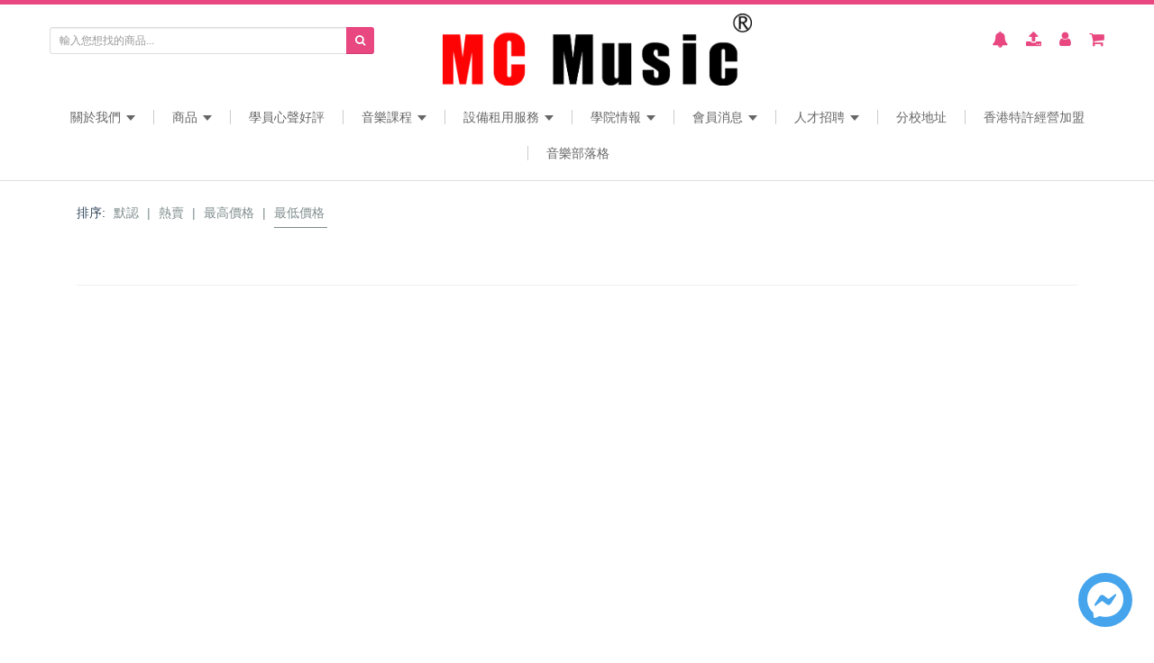

--- FILE ---
content_type: text/html; charset=utf-8
request_url: https://www.mcmusic.hk/product-list/107?title=%E5%8F%A4%E5%85%B8%E9%9F%B3%E6%A8%82%E6%9B%B8%E7%B1%8D%2F%E7%B7%B4%E7%BF%92%E6%9B%B8&order_by=2&partial=&page=4&per-page=24
body_size: 53439
content:
<!DOCTYPE html>
<!--[if IE 9]> <html class="ie9" lang="zh-HK"> <![endif]-->
<!--[if !IE]><head>
	<meta charset="utf-8"/><!--[if IE]> <meta http-equiv="X-UA-Compatible" content="IE=edge"> <![endif]--><meta name="viewport" content="width=device-width, initial-scale=1.0, minimum-scale=1.0, maximum-scale=1.0"><meta http-equiv="X-UA-Compatible" content="IE=edge"/><meta name="og:url" content="https://www.mcmusic.hk/"><meta name="og:image:type" content="image/png"><meta name="og:image:width" content="1024"><meta name="og:image:height" content="1024"><meta name="og:type" content="website"/><link rel="dns-prefetch" href="https://cdn21.posify.me/8.3.01.2309.0124.2"/><link rel="dns-prefetch" href="http://mcmusic.posify.me/"/><title>MC Music Group Company Limited</title><meta name="google-site-verification" content="IF94t7xLQbnkcdDKBFqn-O0dkOvNwIO4ETShvt1hcG8"/>	<meta name="csrf-param" content="_csrf">
<meta name="csrf-token" content="WVusKYTPaphXv2ijzGx8HxrvXF7Z8KNk3Vnj92sHRX0_KNlvwog_2SKIIcuNBBhnSKQFKp-E1xOWMYmPOkAEHA==">
	<link href="https://cdn21.posify.me/8.3.01.2309.0124.2/css/compiled/BecupProductListItem.min.css" rel="stylesheet">
<link href="/css/compiled/SidrProductFilter.min.css" rel="stylesheet">
<link href="https://cdn21.posify.me/8.3.01.2309.0124.2/css/compiled/compiled-becup-all.min.css" rel="stylesheet">
<link href="https://cdn21.posify.me/8.3.01.2309.0124.2/js/bootstrap-datetimepicker/css/bootstrap-datetimepicker.min.css?v=8.3.01.2309.0124.2
" rel="stylesheet">
<link href="/cdn/data/common.css?_=1747134986" rel="stylesheet">
<style>
	.product-detail-supplier-info {
		padding: 20px;
		display: flex;
    	flex-direction: row;
		justify-content: space-between;
		align-items: center;
	}
	.product-detail-supplier-info .logo {
		margin-right: 24px;
		border-radius: 4px;
		border: 1px solid rgba(0, 0, 0, 0.1);
	}
	.product-detail-supplier-info .supplier-center {
		flex: 1;
	}
	.product-detail-supplier-info .supplier-center .name {
		color: #000;
		font-size: 24px;
		font-weight: 500;
	}
	.product-detail-supplier-info .supplier-center .tag {
		margin: 10px 10px 0 0;
		padding: 0px 15px;
		display: inline-block;
		color: #FFF;
		font-size: 14px;
		font-weight: 500;
		border-radius: 12px;
		background: linear-gradient(90deg, #FF4E27 0%, #FFA600 100%);
		line-height:24px;
	}
	.sfmall-breadcrumbs {
		margin: 10px 0 40px;
		color: #7F8C8D;
		font-size: 13px;
	}
	.sfmall-breadcrumbs a {
		color: #7F8C8D;
	}
	.sfmall-breadcrumbs span {
		color: #DE1D22;
	}
	@media (max-width: 768px) {
		.product-detail-supplier-info {
			border: none;
			border-bottom: 8px solid rgba(245, 245, 245, 1);
			padding: 16px 0 16px 16px;
			margin-top: 0;
		}
		.product-detail-supplier-info .logo {
			height: 40px;
			margin-right: 10px;
		}
		.product-detail-supplier-info .supplier-center .name {
			font-size: 18px;
		}
		.mobi-sort-by {
			font-weight: 500;
		}
		.product-list-breadcrumb {
			background: #fff;
			font-weight: 500;
		}
	}</style>
<style>
		</style>
<style></style>
<style>
			#app-tab-bar {
				display: none;
				position:fixed;
				bottom:0;
				left:0;
				width:100%;
				z-index:1000;
				height:56px;
				height: calc(56px + constant(safe-area-inset-bottom))!important;
				height: calc(56px + env(safe-area-inset-bottom))!important;
				padding-bottom: constant(safe-area-inset-bottom)!important;
				padding-bottom: env(safe-area-inset-bottom)!important;
			}
			#app-tab-bar.is-mobile {
				display:flex;
			}
			#app-tab-bar .tab-button,
			#app-tab-bar .sub-tab-button {
				flex:1 1 auto;
				text-align:center;
			}
			#app-tab-bar .tab-button > a > i,
			#app-tab-bar .sub-tab-button > a > i {
				font-size:24px;
				display:block;
				position:relative;
			}
			#app-tab-bar .tab-button > a {
				height: 100%;
				display: flex;
				flex-direction: column;
				align-items: center;
				justify-content: center;
				position: relative;
			}

			#app-tab-bar .tab-button > a .cart-num {
				position: absolute;
				top: 0;
				right: -6px;
				font-size: 12px;
				font-weight: bold;
				font-style: normal;
				line-height: 1;
				color: #fff;
				background-color: #bd322d;
				padding: 2px 4px;
				border-radius: 50%;
				display: none;
			}

			#app-tab-bar .tab-button .has-badge {
				position: absolute;
				background: red;
				border-radius: 18px;
				width: unset;
    			height: 18px;
				right: 50%;
				transform: translateX(100%);
				top: 0;
				left: unset;
				color: white;
				line-height: 18px;
				padding: 0 8px;
			}
			#app-tab-bar .tab-button > a > i.hover-icon,
			#app-tab-bar .sub-tab-button > a > i.hover-icon {
				display:none !important;
			}
			#app-tab-bar .tab-button:hover > a > i:not(.hover-icon),
			#app-tab-bar .tab-button.active > a > i:not(.hover-icon),
			#app-tab-bar .sub-tab-button:hover > a > i:not(.hover-icon),
			#app-tab-bar .sub-tab-button.active > a > i:not(.hover-icon) {
				display:none !important;
			}
			#app-tab-bar .tab-button:hover > a > i.hover-icon,
			#app-tab-bar .tab-button.active > a > i.hover-icon,
			#app-tab-bar .sub-tab-button:hover > a > i.hover-icon,
			#app-tab-bar .sub-tab-button.active > a > i.hover-icon {
				display:block !important;
			}
			#app-tab-bar .tab-button img,
			#app-tab-bar .sub-tab-button img {
				height:32px;
			}
			#app-tab-bar .tab-button span,
			#app-tab-bar .sub-tab-button span {
				font-size:12px;
				display:block;
				line-height: 1;
				margin-top: 2px;
			}
			#app-tab-bar .tab-button > .tab-submenu {
				position: absolute;
				bottom: 0;
				background: #fff;
				height: 800px;
				width: 800px;
				left: calc(50vw - 400px);
				border-radius: 50%;
				display:none;
				box-shadow:0px 0px 5px 0px rgba(0,0,0,0.2);
				bottom:-600px;
				z-index:1000;
			}
			#app-tab-bar .tab-button.active i {
				
			}
			#app-tab-bar .tab-button.active > .tab-submenu {
				display:block;
			}
			#app-tab-bar .tab-button > .tab-submenu > .wrapper {
				width:100vw;
				display:flex;
				justify-content:center;
				margin:20px auto 0;
			}
			#app-tab-bar .tab-button > .tab-submenu > .wrapper > .sub-tab-button > a > i {
				display:block;
				margin:0 auto;
				box-shadow:0px 0px 1px 0px rgba(0,0,0,0.5);
				width:60px;
				height:60px;
				border-radius:50%;
				text-align:center;
			}
			#app-tab-bar .tab-button > .tab-submenu > .wrapper > .sub-tab-button > a > i > img {
				width:30px !important;
				height:30px !important;
				margin:15px auto;
			}
			#app-tab-bar .tab-button > .tab-submenu[data-size="4"] > .wrapper > .sub-tab-button:nth-child(1),
			#app-tab-bar .tab-button > .tab-submenu[data-size="4"] > .wrapper > .sub-tab-button:nth-child(4) {
				margin-top:40px;
			}
			// @media only screen and (max-width: 768px) {
			// 	#app-tab-bar {
			// 		display:flex;
			// 	}
			// }
			#btn-float-back {
				position:fixed;
				top:20px;
				left:20px;
				width:36px;
				height:36px;
				text-align:center;
				line-height:36px;
				box-shadow:2px 2px 20px rgba(0, 0, 0, 0.08);
				border-radius:14px;
				cursor:pointer;
			}
			// @media only screen and (max-width: 768px) {
			// 	#btn-float-back {
			// 		opacity:1;
			// 	}
			// }
		
					#app-tab-bar {
						background-color:#fff;
						border-top:1px solid #ccc;
					}
				</style>
<script src="https://www.googletagmanager.com/gtag/js?id=G-QR2YSK4QK5" async></script>
<script>var myPageLoader;
				var baseUrl ='';
				var backToTopTimeout;
				var currency ='CNY';
				var hasThousandSeparator = false;
				var translate = {
					signIn:'登入',
					submit:'提交',
					signInFirst:'請先登入',
					confirmContinue:'您確認要繼續嗎？',
					writeReview:'填寫評論',
					writeReviewIntro:'評論及分享您的購物體驗。',
					showQrCodeToStaff:'請向店員顯示您的QRCODE',
					confirmRedeemItemBelow:'請確認以下兌換項目',
					confirmRedeem:'確認兌換',
					tnc:'條款及細則',
					useNow:'立即使用',
					point:'積分',
					notEnoughMemberPointToRedeem:'積分不足以兌換。'};
				var layout ='becup';
				var filterRequest;
				var isAjaxLoad = false;

				function topFunction() {
					$('html, body').animate({
						scrollTop: 0
					}, 500);
				}
				var resizeTime = null;
				var resizeTimeout = false;
				var resizeDelta = 200;
				var resizeWidth;
				var inputTime = null;
				var inputTimeout = false;
				var inputDelta = 1000;
				var changeTime = null;
				var changeTimeout = false;
				var changeDelta = 500;
				var minPrice, maxPrice, currencySymbol;
				var minServiceTime, maxServiceTime, minuteUnit;
				var noMoreData ='到底了!';
				var verifyInterval;
				var verifyCounter = 0;
var accessToken ='FwP9_vlWxUEPGUx0ss4nkyCKrEUBLUwv';
			var locale ='ZH_HK';
			var appName ='mcmusic';
			var globalMember ='[]';
window.posifyFormatDate = function(date) {
				date = new Date(date);
		
					var dd = date.getDate() +'';
					if (dd.length == 1) {
						dd ='0'+ dd;
					}
					var mm = date.getMonth() + 1;
					mm = mm +'';
					if (mm.length == 1) {
						mm ='0'+ mm;
					}
					var yyyy = date.getFullYear() +'';
					return yyyy +'-'+ mm +'-'+ dd;
				
			};
;(function(w,d,s,l,i){w[l]=w[l]||[];w[l].push({'gtm.start':
			new Date().getTime(),event:'gtm.js'});var f=d.getElementsByTagName(s)[0],
			j=d.createElement(s),dl=l!='dataLayer'?'&l='+l:'';j.async=true;j.src='https://www.googletagmanager.com/gtm.js?id='+i+dl;f.parentNode.insertBefore(j,f);
			})(window,document,'script','dataLayer','GTM-NCMSSL37');
window.dataLayer = window.dataLayer || [];
			function gtag(){dataLayer.push(arguments);}
			gtag('js', new Date());

			gtag('config','G-QR2YSK4QK5');

			if (typeof GA4ParseProductListDataToItem !='function') {
				window.GA4ParseProductListDataToItem = function(product) {
					var item = {};
					item['item_id'] = product['code'];
					item['item_name'] = product['name'];
					item['currency'] ='HKD';
					if (product['brand_name'] != undefined) {
						item['item_brand'] = product['brand_name'];
					}
					if (product['category_name'] != undefined) {
						item['item_category'] = product['category_name'];
					}
					if (product['price'] != undefined) {
						item['price'] = parseFloat(product['price']);
					}
					if (product['sku_desc'] != undefined) {
						item['item_variant'] = product['sku_desc'];
					}
					return item;
				};
			}
			if (typeof GA4ParseInvoiceProductToItem !='function') {
				window.GA4ParseInvoiceProductToItem = function(product) {
					var item = {};
					item['item_id'] = product['code'];
					item['item_name'] = product['name'];
					item['currency'] ='HKD';
					if (product['currency'] != undefined) {
						item['currency'] = product['currency'];
					}
					if (product['brand_name'] != undefined) {
						item['item_brand'] = product['brand_name'];
					}
					if (product['category_name'] != undefined) {
						item['item_category'] = product['category_name'];
					}
					if (product['unit_price'] != undefined) {
						item['price'] = parseFloat(product['unit_price']);
					}
					if (product['sku_desc'] != undefined) {
						item['item_variant'] = product['sku_desc'];
					}
					item['quantity'] = product['qty'];
					return item;
				};
			}
			
			if (typeof GA4ProductImpression !='function') {
				window.GA4ProductImpression = function(product) {
					if (product == undefined) return false;
					if (typeof product =='string') {
						try {
							if (decodeURI(product) != product) product = decodeURI(product);
						} catch (ex) {
						}
						product = JSON.parse(product);
					}
					var items = [];
					if (!Array.isArray(product)) {
						product = [product];
					}
					for (var i = 0; i < product.length; i++) {
						items.push(GA4ParseProductListDataToItem(product[i]));
					}
					console.log('event','view_item_list', {
						items: items
					});
					gtag('event','view_item_list', {
						items: items
					});
				};
			}
			
			if (typeof GA4ProductDetail !='function') {
				window.GA4ProductDetail = function(product) {
					if (product == undefined) return false;
					if (typeof product =='string') {
						try {
							if (decodeURI(product) != product) product = decodeURI(product);
						} catch (ex) {
						}
						product = JSON.parse(product);
					}
					var items = [];
					if (!Array.isArray(product)) {
						product = [product];
					}
					for (var i = 0; i < product.length; i++) {
						items.push(GA4ParseProductListDataToItem(product[i]));
					}
					console.log('event','view_item', {
						items: items
					});
					gtag('event','view_item', {
						items: items
					});
				};
			}
			
			if (typeof GA4AddToCart !='function') {
				window.GA4AddToCart = function(product) {
					if (product == undefined) return false;
					if (typeof product =='string') {
						try {
							if (decodeURI(product) != product) product = decodeURI(product);
						} catch (ex) {
						}
						product = JSON.parse(product);
					}
					var items = [];
					if (!Array.isArray(product)) {
						product = [product];
					}
					for (var i = 0; i < product.length; i++) {
						items.push(GA4ParseProductListDataToItem(product[i]));
					}
					console.log('event','add_to_cart', {
						items: items
					});
					gtag('event','add_to_cart', {
						items: items
					});
					gtag('event','addToCart', {
						event_category:'addToCart',
						event_label:'addToCart',
						value: product[0]['name']
					});
				};
			}
			
			if (typeof GoogleEnhancedEcommerceRemoveFromCart !='function') {
				window.GoogleEnhancedEcommerceRemoveFromCart = function(product) {
					if (product == undefined) return false;
					if (typeof product =='string') {
						try {
							if (decodeURI(product) != product) product = decodeURI(product);
						} catch (ex) {
						}
						product = JSON.parse(product);
					}
					var items = [];
					if (!Array.isArray(product)) {
						product = [product];
					}
					for (var i = 0; i < product.length; i++) {
						items.push(GA4ParseInvoiceProductToItem(product[i]));
					}
					console.log('event','remove_from_cart', {
						items: items
					});
					gtag('event','remove_from_cart', {
						items: items
					});
					gtag('event','removeFromCart', {
						event_category:'removeFromCart',
						event_label:'removeFromCart',
						value: product[0]['name']
					});
				};
			}
			
			if (typeof GA4PromotionView !='function') {
				window.GA4PromotionView = function(promotion, product) {
					if (product == undefined) return false;
					if (typeof product =='string') {
						try {
							if (decodeURI(product) != product) product = decodeURI(product);
						} catch (ex) {
						}
						product = JSON.parse(product);
					}
					var items = [];
					if (!Array.isArray(product)) {
						product = [product];
					}
					for (var i = 0; i < product.length; i++) {
						items.push(GA4ParseProductListDataToItem(product[i]));
					}
					if (typeof promotion =='string') {
						try {
							if (decodeURI(promotion) != promotion) promotion = decodeURI(promotion);
						} catch (ex) {
						}
						promotion = JSON.parse(promotion);
					}
					console.log('event','view_promotion', {
						promotion_id: promotion['promotion_id'],
						promotion_name: promotion['promotion_name'],
						items:items
					});
					gtag('event','view_promotion', {
						promotion_id: promotion['promotion_id'],
						promotion_name: promotion['promotion_name'],
						items:items
					});
					gtag('event','promotionView', {
						event_category:'promotionView',
						event_label:'promotionView',
						value: promotion['promotion_name']
					});
				};
			}
			
			if (typeof GA4PromotionClick !='function') {
				window.GA4PromotionClick = function(promotion, product) {
					if (product == undefined) return false;
					if (typeof product =='string') {
						try {
							if (decodeURI(product) != product) product = decodeURI(product);
						} catch (ex) {
						}
						product = JSON.parse(product);
					}
					var items = [];
					if (!Array.isArray(product)) {
						product = [product];
					}
					for (var i = 0; i < product.length; i++) {
						items.push(GA4ParseProductListDataToItem(product[i]));
					}
					if (typeof promotion =='string') {
						try {
							if (decodeURI(promotion) != promotion) promotion = decodeURI(promotion);
						} catch (ex) {
						}
						promotion = JSON.parse(promotion);
					}
					console.log('event','select_promotion', {
						promotion_id: promotion['promotion_id'],
						promotion_name: promotion['promotion_name'],
						items:items
					});
					gtag('event','select_promotion', {
						promotion_id: promotion['promotion_id'],
						promotion_name: promotion['promotion_name'],
						items:items
					});
					gtag('event','promotionClick', {
						event_category:'promotionClick',
						event_label:'promotionClick',
						value: promotion['promotion_name']
					});
				};
			}
			
			if (typeof GA4Checkout !='function') {
				window.GA4Checkout = function(cart) {
					if (typeof cart =='string') {
						try {
							if (decodeURI(cart) != cart) cart = decodeURI(cart);
						} catch (ex) {
						}
						cart = JSON.parse(cart);
					}
					var items = [];
					for (var i = 0; i < cart.products.length; i++) {
						items.push(GA4ParseInvoiceProductToItem(cart.products[i]));
					}
					console.log('event','begin_checkout', {
						currency: cart['currency'],
						value: parseFloat(cart['grand_total']),
						items: items
					});
					gtag('event','begin_checkout', {
						currency: cart['currency'],
						value: parseFloat(cart['grand_total']),
						items: items
					});
					gtag('event','checkout', {
						event_category:'checkout',
						event_label:'checkout',
						value: cart['id']
					});
				};
			}
			
			if (typeof GA4Purchase !='function') {
				window.GA4Purchase = function(cart) {
					if (typeof cart =='string') {
						try {
							if (decodeURI(cart) != cart) cart = decodeURI(cart);
						} catch (ex) {
						}
						cart = JSON.parse(cart);
					}
					var items = [];
					for (var i = 0; i < cart.products.length; i++) {
						items.push(GA4ParseInvoiceProductToItem(cart.products[i]));
					}
					console.log('event','purchase', {
						currency: cart['currency'],
						transaction_id: cart['invoice_no'],
						value: parseFloat(cart.grand_total) + parseFloat(cart.round_total),
						revenue: parseFloat(cart.grand_total) + parseFloat(cart.round_total),
						affiliation: cart['check_out_warehouse_name'],
						coupon: cart['track_coupon'],
						shipping: parseFloat(cart.delivery_total),
						tax: parseFloat(cart.tax_total),
						items: items
					});
					gtag('event','purchase', {
						currency: cart['currency'],
						transaction_id: cart['invoice_no'],
						value: parseFloat(cart.grand_total) + parseFloat(cart.round_total),
						revenue: parseFloat(cart.grand_total) + parseFloat(cart.round_total),
						affiliation: cart['check_out_warehouse_name'],
						coupon: cart['track_coupon'],
						shipping: parseFloat(cart.delivery_total),
						tax: parseFloat(cart.tax_total),
						items: items
					});
				};
			}
			
			if (typeof GA4Refund !='function') {
				window.GA4Refund = function(cart) {
					if (typeof cart =='string') {
						try {
							if (decodeURI(cart) != cart) cart = decodeURI(cart);
						} catch (ex) {
						}
						cart = JSON.parse(cart);
					}
					var items = [];
					for (var i = 0; i < cart.products.length; i++) {
						items.push(GA4ParseInvoiceProductToItem(cart.products[i]));
					}
					console.log('event','refund', {
						currency: cart['currency'],
						transaction_id: cart['invoice_no'],
						value: parseFloat(cart['refund_total']),
						affiliation: cart['check_out_warehouse_name'],
						items: items
					});
					gtag('event','refund', {
						currency: cart['currency'],
						transaction_id: cart['invoice_no'],
						value: parseFloat(cart['refund_total']),
						affiliation: cart['check_out_warehouse_name'],
						items: items
					});
				};
			}
!function(f,b,e,v,n,t,s)
			{if(f.fbq)return;n=f.fbq=function(){n.callMethod?
			n.callMethod.apply(n,arguments):n.queue.push(arguments)};
			if(!f._fbq)f._fbq=n;n.push=n;n.loaded=!0;n.version='2.0';
			n.queue=[];t=b.createElement(e);t.async=!0;
			t.src=v;s=b.getElementsByTagName(e)[0];
			s.parentNode.insertBefore(t,s)}(window,document,'script','https://connect.facebook.net/en_US/fbevents.js');
			fbq('init','894493299117164'); 
			fbq('track','PageView');
if (typeof FacebookPixelAddToCart !='function') {
				window.FacebookPixelAddToCart = function(product) {
					if (product == undefined) return false;
					if (typeof product =='string') {
						try {
							if (decodeURI(product) != product) product = decodeURI(product);
						} catch (ex) {
						}
						product = JSON.parse(product);
					}
					var p = [];
					var content_ids = [];
					var content_name = [];
					var value = 0;
					if (!Array.isArray(product)) {
						product = [product];
					}
					for (var i = 0; i < product.length; i++) {
						p.push({
							id: product[i]['code'],
							name: product[i]['name'],
							price: parseFloat(product[i]['price']),
							quantity: 1
						});
						content_ids.push(product[i]['code']);
						content_name.push(product[i]['name']);
						value += parseFloat(product[i]['price']);
					}
					fbq('track','AddToCart', {
						content_ids: content_ids,
						content_name: content_name.join(', '),
						content_type:'product_group',
						contents: p,
						currency:'HKD',
						value: value
					});
				};
			}
			
			if (typeof FacebookPixelAddToWishlist !='function') {
				window.FacebookPixelAddToWishlist = function(product) {
					if (product == undefined) return false;
					if (typeof product =='string') {
						try {
							if (decodeURI(product) != product) product = decodeURI(product);
						} catch (ex) {
						}
						product = JSON.parse(product);
					}
					var p = [];
					var content_ids = [];
					var content_name = [];
					var value = 0;
					if (!Array.isArray(product)) {
						product = [product];
					}
					for (var i = 0; i < product.length; i++) {
						p.push({
							id: product[i]['code'],
							name: product[i]['name'],
							price: parseFloat(product[i]['price']),
							quantity: 1
						});
						content_ids.push(product[i]['code']);
						content_name.push(product[i]['name']);
						value += parseFloat(product[i]['price']);
					}
					fbq('track','AddToWishlist', {
						content_ids: content_ids,
						content_name: content_name.join(', '),
						content_type:'product_group',
						contents: p,
						currency:'HKD',
						value: value
					});
				};
			}
			
			if (typeof FacebookPixelCompleteRegistration !='function') {
				window.FacebookPixelCompleteRegistration = function(name) {
					fbq('track','CompleteRegistration', {
						content_name: name,
						currency:'HKD',
						status: true
					});
				};
			}
			
			if (typeof FacebookPixelInitiateCheckout !='function') {
				window.FacebookPixelInitiateCheckout = function(cart) {
					if (typeof cart =='string') {
						try {
							if (decodeURI(cart) != cart) cart = decodeURI(cart);
						} catch (ex) {
						}
						cart = JSON.parse(cart);
					}
					var p = [];
					var content_ids = [];
					for (var i = 0; i < cart.products.length; i++) {
						p.push({
							id: cart.products[i]['code'],
							name: cart.products[i]['name'],
							price: parseFloat(cart.products[i]['unit_price']),
							quantity: parseInt(cart.products[i]['qty'])
						});
						content_ids.push(cart.products[i]['code']);
					}
					fbq('track','InitiateCheckout', {
						content_ids: content_ids,
						contents: p,
						currency:'HKD',
						num_items: cart.products.length,
						value: parseFloat(cart.grand_total) + parseFloat(cart.round_total)
					});
				};
			}
			
			if (typeof FacebookPixelPurchase !='function') {
				window.FacebookPixelPurchase = function(cart) {
					if (typeof cart =='string') {
						try {
							if (decodeURI(cart) != cart) cart = decodeURI(cart);
						} catch (ex) {
						}
						cart = JSON.parse(cart);
					}
					var p = [];
					for (var i = 0; i < cart.products.length; i++) {
						p.push({
							id: cart.products[i]['code'],
							name: cart.products[i]['name'],
							price: parseFloat(cart.products[i]['unit_price']),
							quantity: parseInt(cart.products[i]['qty'])
						});
					}
					fbq('track','Purchase', {
						value: parseFloat(cart.grand_total) + parseFloat(cart.round_total),
						currency:'HKD',
						contents: p
					});
				};
			}
			
			if (typeof FacebookPixelViewContent !='function') {
				window.FacebookPixelViewContent = function(product) {
					if (product == undefined) return false;
					if (typeof product =='string') {
						try {
							if (decodeURI(product) != product) product = decodeURI(product);
						} catch (ex) {
						}
						product = JSON.parse(product);
					}
					var p = [];
					var content_ids = [];
					var content_name = [];
					var value = 0;
					if (!Array.isArray(product)) {
						product = [product];
					}
					for (var i = 0; i < product.length; i++) {
						p.push({
							id: product[i]['code'],
							name: product[i]['name'],
							price: parseFloat(product[i]['max_price'])
						});
						content_ids.push(product[i]['code']);
						content_name.push(product[i]['name']);
						value += parseFloat(product[i]['max_price']);
					}
					fbq('track','ViewContent', {
						content_ids: content_ids,
						content_name: content_name.join(', '),
						content_type:'product_group',
						contents: p,
						currency:'HKD',
						value: value
					});
				};
			}
var sideCartRequest;</script>	<link rel="apple-touch-icon-precomposed" sizes="144x144" href="/picture/fav-icon/small/w_31_apple-touch-icon-144-precomposed"><link rel="apple-touch-icon-precomposed" sizes="114x114" href="/picture/fav-icon/small/w_31_apple-touch-icon-114-precomposed"><link rel="apple-touch-icon-precomposed" sizes="72x72" href="/picture/fav-icon/small/w_31_apple-touch-icon-72-precomposed"><link rel="apple-touch-icon-precomposed" href="/picture/fav-icon/small/w_31_apple-touch-icon-57-precomposed"><link rel="shortcut icon" href="/picture/fav-icon/small/w_31_favicon"><link rel="apple-touch-icon" sizes="57x57" href="/picture/fav-icon/small/w_31_favicon57"><link rel="apple-touch-icon" sizes="72x72" href="/picture/fav-icon/small/w_31_favicon72"><link rel="preconnect" href="https://social-plugins.line.me"><link rel="preconnect" href="https://use.fontawesome.com"><link rel="preconnect" href="https://www.google-analytics.com"/><link rel="preconnect" href="https://www.googletagmanager.com"/><link rel="preconnect" href="https://www.facebook.com"/><link rel="preconnect" href="https://connect.facebook.net"/><link rel="preload" as="font" href="https://cdn21.posify.me/8.3.01.2309.0124.2/fonts/glyphicons-halflings-regular.woff2" type="font/woff2" crossorigin="anonymous">					<meta name="msvalidate.01" content="6233135EEA3FF82665BE592EBD23E113"/>
	</head>
<body>

			<noscript><iframe src="https://www.googletagmanager.com/ns.html?id=GTM-NCMSSL37" height="0" width="0" style="display:none;visibility:hidden"></iframe></noscript>
		
		
			<script src="https://www.googletagmanager.com/gtag/js?id=AW-801159236"></script>
		
			<noscript><img height="1" width="1" src="https://www.facebook.com/tr?id=894493299117164&ev=PageView&noscript=1"/></noscript>
		<i onclick="topFunction()" id="toTopBtn" class="fa fa-arrow-circle-up"></i>
<script>window.dataLayer = window.dataLayer || [];
			function gtag(){dataLayer.push(arguments);}
			gtag('js', new Date());

			gtag('config','801159236');
if (typeof GoogleAdsTrackEvents !='function') {
				window.GoogleAdsTrackEvents = function(type) {
					switch (type) {
		
						case'BEFORE_CHECKOUT':
							gtag('event','conversion', { send_to:'AW-801159236/EVMECKPGjroZEMTwgv4C'});
						break;
			
						case'ALL':
							gtag('event','conversion', { send_to:'AW-801159236/-BRgCNCJl7sZEMTwgv4C'});
						break;
			
						case'AFTER_CHECKOUT':
							gtag('event','conversion', { send_to:'AW-801159236/yGi_CJ3GjroZEMTwgv4C'});
						break;
			
					}
				};
			}</script>		
			<div class="becup-pc-header">
				<header class="common-header becup-header">
					<div class="container inner">
						<div class="header-logo-wrapper">
							<ul class="left-menu">
								<li class="">
			<div class="dropdown flat">
				<div id="common-desk-search" class="input-group input-group-sm">
					<input type="text" class="form-control" placeholder="輸入您想找的商品...">
					<span class="input-group-btn">
						<button class="btn btn-primary btn-search" type="button"><i class="fa fa-search"></i></button>
					</span>
				</div>
				<ul id="common-desk-search-ul" class="sub-menu dropdown-menu">
					<li style="display:block;">
						<div class="search-group">
							<h1>搜尋記錄</h1>
							<div class="search-history"></div>
						</div>
						<div class="search-group hidden">
							<h1>熱門推薦</h1>
							<div class="search-recommend">
			
				<a id="desk-top-show-more" class="load-more-btn"><i class="fa fa-caret-down"></i></a>
				<a id="desk-top-hide-more" class="load-more-btn"><i class="fa fa-caret-up"></i></a>
											
							</div>
						</div>
					</li>
				</ul>
			</div>
		</li>
								
							</ul>
							<ul class="right-menu">
								
					<li class="pull-right desk-cart
						
						">
						<a id="common-desk-cart" href="#"><i class="fa fa-shopping-cart text-theme-color text-lg"></i><span class="fa-stack-1x"></span>									
						</a>
					</li>
				
									
						<li class="pull-right sign-in 1">
							<a href="/account/login"><i class="fa fa-user text-theme-color text-lg"></i></a>
						</li>
					
								<li class="pull-right ">
					<a href="/page/upload-receipt" class="text-theme-color upload-receipt" title="上傳憑據">
						<i class="fa fa-upload text-theme-color text-lg"></i>
					</a>
				</li>								
								<li class="pull-right">
			<a href="#" id="common-web-push" class="text-theme-color ">
				<i class="fa fa-bell text-theme-color text-lg"></i>
			</a>
		</li>
								<li class="pull-right"></a></li>
								<li class="pull-right language-item "></li>
								<li class="pull-right currency-item "></li>
							</ul>
							<div class="header-img-container">
								<a href="/" data-ajax-loader><img class="header-logo" src="/cdn/shop-logo/medium/7551.png" alt="MC Music Group Company Limited"/></a>
							</div>
						</div>
						<nav>
							<ul class="nav-root level-0 scroll-handler">
					<li class="dropdown">
						<a href="/pages/關於我們.html" target="_self" data-ajax-loader data-toggle="dropdown" class="dropdown-toggle disabled custom-header-font-size">
							關於我們
							<span class="caret"></span>
						</a>
						<ul class="sub-menu dropdown-menu level-1 scroll-handler">
					<li class="">
						<a href="/pages/關於我們.html" target="_self" data-ajax-loader class="custom-header-font-size">
							MC Music介紹
							
						</a>
						
					</li>
				
					<li class="">
						<a href="/pages/學院規模.html" target="_self" data-ajax-loader class="custom-header-font-size">
							學院規模
							
						</a>
						
					</li>
				
					<li class="">
						<a href="/pages/獎項成就.html" target="_self" data-ajax-loader class="custom-header-font-size">
							獎項成就
							
						</a>
						
					</li>
				
					<li class="">
						<a href="/ FAQ" target="_self" data-ajax-loader class="custom-header-font-size">
							常見問題 FAQ
							
						</a>
						
					</li>
				
					<li class="">
						<a href="/hong-kong-music-school" target="_self" data-ajax-loader class="custom-header-font-size">
							如何選擇合適的音樂課程
							
						</a>
						
					</li>
				</ul>
					</li>
				<li class="dropdown parent-dropdown">
					<a href="/product-list/0/商品" target="_self" data-ajax-loader data-toggle="dropdown" class="dropdown-toggle disabled custom-header-font-size">
						商品
						<span class="caret"></span>
					</a>
					<ul class="sub-menu dropdown-menu scroll-handler" style=""><li class="dropdown sub-dropdown">
					<a href="/product-list/56/數碼鋼琴/電子琴" target="_self" data-ajax-loader data-toggle="dropdown" class="dropdown-toggle disabled custom-header-font-size">
						數碼鋼琴/電子琴
						<span class="caret"></span>
					</a>
					<ul class="sub-menu dropdown-menu scroll-handler" style=""><li class="dropdown sub-dropdown">
					<a href="/product-list/57/數碼鋼琴/電子琴" target="_self" data-ajax-loader data-toggle="dropdown" class="dropdown-toggle disabled custom-header-font-size">
						數碼鋼琴/電子琴
						<span class="caret"></span>
					</a>
					<ul class="sub-menu dropdown-menu scroll-handler" style=""><li class="dropdown">
					<a href="/product-list/139/MIDITONE" target="_self" data-ajax-loader class="custom-header-font-size">
						MIDITONE
						
					</a>
					
				</li>
				</ul>
				</li>
				<li class="dropdown">
					<a href="/product-list/179/數碼鋼琴/電子琴櫈" target="_self" data-ajax-loader class="custom-header-font-size">
						數碼鋼琴/電子琴櫈
						
					</a>
					
				</li>
				<li class="dropdown">
					<a href="/product-list/243/數碼鋼琴/電子琴架" target="_self" data-ajax-loader class="custom-header-font-size">
						數碼鋼琴/電子琴架
						
					</a>
					
				</li>
				<li class="dropdown">
					<a href="/product-list/60/數碼鋼琴/電子琴配件" target="_self" data-ajax-loader class="custom-header-font-size">
						數碼鋼琴/電子琴配件
						
					</a>
					
				</li>
				</ul>
				</li>
				<li class="dropdown sub-dropdown">
					<a href="/product-list/66/鼓/敲擊樂" target="_self" data-ajax-loader data-toggle="dropdown" class="dropdown-toggle disabled custom-header-font-size">
						鼓/敲擊樂
						<span class="caret"></span>
					</a>
					<ul class="sub-menu dropdown-menu scroll-handler" style=""><li class="dropdown sub-dropdown">
					<a href="/product-list/68/電子鼓/電子鼓板" target="_self" data-ajax-loader data-toggle="dropdown" class="dropdown-toggle disabled custom-header-font-size">
						電子鼓/電子鼓板
						<span class="caret"></span>
					</a>
					<ul class="sub-menu dropdown-menu scroll-handler" style=""><li class="dropdown">
					<a href="/product-list/156/AVATAR" target="_self" data-ajax-loader class="custom-header-font-size">
						AVATAR
						
					</a>
					
				</li>
				<li class="dropdown">
					<a href="/product-list/187/Konix" target="_self" data-ajax-loader class="custom-header-font-size">
						Konix
						
					</a>
					
				</li>
				<li class="dropdown">
					<a href="/product-list/69/電子鼓音箱/耳機" target="_self" data-ajax-loader class="custom-header-font-size">
						電子鼓音箱/耳機
						
					</a>
					
				</li>
				</ul>
				</li>
				<li class="dropdown sub-dropdown">
					<a href="/product-list/189/敲擊樂器" target="_self" data-ajax-loader data-toggle="dropdown" class="dropdown-toggle disabled custom-header-font-size">
						敲擊樂器
						<span class="caret"></span>
					</a>
					<ul class="sub-menu dropdown-menu scroll-handler" style=""><li class="dropdown">
					<a href="/product-list/194/鋼片琴" target="_self" data-ajax-loader class="custom-header-font-size">
						鋼片琴
						
					</a>
					
				</li>
				<li class="dropdown">
					<a href="/product-list/192/木箱鼓/砂槌" target="_self" data-ajax-loader class="custom-header-font-size">
						木箱鼓/砂槌
						
					</a>
					
				</li>
				</ul>
				</li>
				<li class="dropdown sub-dropdown">
					<a href="/product-list/73/鼓類配件" target="_self" data-ajax-loader data-toggle="dropdown" class="dropdown-toggle disabled custom-header-font-size">
						鼓類配件
						<span class="caret"></span>
					</a>
					<ul class="sub-menu dropdown-menu scroll-handler" style=""><li class="dropdown">
					<a href="/product-list/72/鼓棍" target="_self" data-ajax-loader class="custom-header-font-size">
						鼓棍
						
					</a>
					
				</li>
				<li class="dropdown">
					<a href="/product-list/199/鼓櫈" target="_self" data-ajax-loader class="custom-header-font-size">
						鼓櫈
						
					</a>
					
				</li>
				<li class="dropdown">
					<a href="/product-list/71/鼓皮" target="_self" data-ajax-loader class="custom-header-font-size">
						鼓皮
						
					</a>
					
				</li>
				<li class="dropdown">
					<a href="/product-list/195/鼓架" target="_self" data-ajax-loader class="custom-header-font-size">
						鼓架
						
					</a>
					
				</li>
				<li class="dropdown">
					<a href="/product-list/198/腳踏" target="_self" data-ajax-loader class="custom-header-font-size">
						腳踏
						
					</a>
					
				</li>
				<li class="dropdown">
					<a href="/product-list/70/鈸片" target="_self" data-ajax-loader class="custom-header-font-size">
						鈸片
						
					</a>
					
				</li>
				<li class="dropdown">
					<a href="/product-list/312/Snare Drum 軍鼓" target="_self" data-ajax-loader class="custom-header-font-size">
						Snare Drum 軍鼓
						
					</a>
					
				</li>
				<li class="dropdown">
					<a href="/product-list/196/練習鼓墊/練習鼓PAD" target="_self" data-ajax-loader class="custom-header-font-size">
						練習鼓墊/練習鼓PAD
						
					</a>
					
				</li>
				<li class="dropdown">
					<a href="/product-list/277/隔音耳塞/耳罩" target="_self" data-ajax-loader class="custom-header-font-size">
						隔音耳塞/耳罩
						
					</a>
					
				</li>
				<li class="dropdown">
					<a href="/product-list/197/其他" target="_self" data-ajax-loader class="custom-header-font-size">
						其他
						
					</a>
					
				</li>
				</ul>
				</li>
				</ul>
				</li>
				<li class="dropdown sub-dropdown">
					<a href="/product-list/74/結他" target="_self" data-ajax-loader data-toggle="dropdown" class="dropdown-toggle disabled custom-header-font-size">
						結他
						<span class="caret"></span>
					</a>
					<ul class="sub-menu dropdown-menu scroll-handler" style=""><li class="dropdown sub-dropdown">
					<a href="/product-list/76/木結他" target="_self" data-ajax-loader data-toggle="dropdown" class="dropdown-toggle disabled custom-header-font-size">
						木結他
						<span class="caret"></span>
					</a>
					<ul class="sub-menu dropdown-menu scroll-handler" style=""><li class="dropdown">
					<a href="/product-list/160/木村匠心" target="_self" data-ajax-loader class="custom-header-font-size">
						木村匠心
						
					</a>
					
				</li>
				<li class="dropdown">
					<a href="/product-list/309/SMIGER" target="_self" data-ajax-loader class="custom-header-font-size">
						SMIGER
						
					</a>
					
				</li>
				<li class="dropdown">
					<a href="/product-list/308/LUXARS" target="_self" data-ajax-loader class="custom-header-font-size">
						LUXARS
						
					</a>
					
				</li>
				<li class="dropdown">
					<a href="/product-list/274/Enya" target="_self" data-ajax-loader class="custom-header-font-size">
						Enya
						
					</a>
					
				</li>
				<li class="dropdown">
					<a href="/product-list/159/aNueNue" target="_self" data-ajax-loader class="custom-header-font-size">
						aNueNue
						
					</a>
					
				</li>
				</ul>
				</li>
				<li class="dropdown sub-dropdown">
					<a href="/product-list/77/電結他/低音結他" target="_self" data-ajax-loader data-toggle="dropdown" class="dropdown-toggle disabled custom-header-font-size">
						電結他/低音結他
						<span class="caret"></span>
					</a>
					<ul class="sub-menu dropdown-menu scroll-handler" style=""><li class="dropdown sub-dropdown">
					<a href="/product-list/78/低音結他" target="_self" data-ajax-loader data-toggle="dropdown" class="dropdown-toggle disabled custom-header-font-size">
						低音結他
						<span class="caret"></span>
					</a>
					<ul class="sub-menu dropdown-menu scroll-handler" style=""><li class="dropdown">
					<a href="/product-list/310/LUXARS" target="_self" data-ajax-loader class="custom-header-font-size">
						LUXARS
						
					</a>
					
				</li>
				</ul>
				</li>
				<li class="dropdown sub-dropdown">
					<a href="/product-list/166/電結他" target="_self" data-ajax-loader data-toggle="dropdown" class="dropdown-toggle disabled custom-header-font-size">
						電結他
						<span class="caret"></span>
					</a>
					<ul class="sub-menu dropdown-menu scroll-handler" style=""><li class="dropdown">
					<a href="/product-list/236/MIDITONE" target="_self" data-ajax-loader class="custom-header-font-size">
						MIDITONE
						
					</a>
					
				</li>
				<li class="dropdown">
					<a href="/product-list/311/LUXARS" target="_self" data-ajax-loader class="custom-header-font-size">
						LUXARS
						
					</a>
					
				</li>
				<li class="dropdown">
					<a href="/product-list/239/ALP" target="_self" data-ajax-loader class="custom-header-font-size">
						ALP
						
					</a>
					
				</li>
				<li class="dropdown">
					<a href="/product-list/275/Enya" target="_self" data-ajax-loader class="custom-header-font-size">
						Enya
						
					</a>
					
				</li>
				</ul>
				</li>
				</ul>
				</li>
				<li class="dropdown sub-dropdown">
					<a href="/product-list/307/古典結他" target="_self" data-ajax-loader data-toggle="dropdown" class="dropdown-toggle disabled custom-header-font-size">
						古典結他
						<span class="caret"></span>
					</a>
					<ul class="sub-menu dropdown-menu scroll-handler" style=""><li class="dropdown">
					<a href="/product-list/162/Chard" target="_self" data-ajax-loader class="custom-header-font-size">
						Chard
						
					</a>
					
				</li>
				</ul>
				</li>
				<li class="dropdown sub-dropdown">
					<a href="/product-list/218/Ukulele烏克麗麗" target="_self" data-ajax-loader data-toggle="dropdown" class="dropdown-toggle disabled custom-header-font-size">
						Ukulele烏克麗麗
						<span class="caret"></span>
					</a>
					<ul class="sub-menu dropdown-menu scroll-handler" style=""><li class="dropdown">
					<a href="/product-list/276/Enya" target="_self" data-ajax-loader class="custom-header-font-size">
						Enya
						
					</a>
					
				</li>
				<li class="dropdown">
					<a href="/product-list/219/Caesar" target="_self" data-ajax-loader class="custom-header-font-size">
						Caesar
						
					</a>
					
				</li>
				</ul>
				</li>
				<li class="dropdown">
					<a href="/product-list/273/Enya智能/ 碳纖結他" target="_self" data-ajax-loader class="custom-header-font-size">
						Enya智能/ 碳纖結他
						
					</a>
					
				</li>
				<li class="dropdown">
					<a href="/product-list/75/LAVA智能/碳纖結他" target="_self" data-ajax-loader class="custom-header-font-size">
						LAVA智能/碳纖結他
						
					</a>
					
				</li>
				<li class="dropdown">
					<a href="/product-list/80/結他音箱/效果器" target="_self" data-ajax-loader class="custom-header-font-size">
						結他音箱/效果器
						
					</a>
					
				</li>
				<li class="dropdown sub-dropdown">
					<a href="/product-list/83/結他類配件" target="_self" data-ajax-loader data-toggle="dropdown" class="dropdown-toggle disabled custom-header-font-size">
						結他類配件
						<span class="caret"></span>
					</a>
					<ul class="sub-menu dropdown-menu scroll-handler" style=""><li class="dropdown">
					<a href="/product-list/114/音箱/麥克風/效果器連接線" target="_self" data-ajax-loader class="custom-header-font-size">
						音箱/麥克風/效果器連接線
						
					</a>
					
				</li>
				<li class="dropdown">
					<a href="/product-list/82/結他弦" target="_self" data-ajax-loader class="custom-header-font-size">
						結他弦
						
					</a>
					
				</li>
				<li class="dropdown">
					<a href="/product-list/200/結他袋" target="_self" data-ajax-loader class="custom-header-font-size">
						結他袋
						
					</a>
					
				</li>
				<li class="dropdown">
					<a href="/product-list/203/調音器" target="_self" data-ajax-loader class="custom-header-font-size">
						調音器
						
					</a>
					
				</li>
				<li class="dropdown">
					<a href="/product-list/306/Capo 結他變調夾" target="_self" data-ajax-loader class="custom-header-font-size">
						Capo 結他變調夾
						
					</a>
					
				</li>
				<li class="dropdown">
					<a href="/product-list/204/其他" target="_self" data-ajax-loader class="custom-header-font-size">
						其他
						
					</a>
					
				</li>
				</ul>
				</li>
				</ul>
				</li>
				<li class="dropdown sub-dropdown">
					<a href="/product-list/61/鋼琴" target="_self" data-ajax-loader data-toggle="dropdown" class="dropdown-toggle disabled custom-header-font-size">
						鋼琴
						<span class="caret"></span>
					</a>
					<ul class="sub-menu dropdown-menu scroll-handler" style=""><li class="dropdown sub-dropdown">
					<a href="/product-list/62/直立式鋼琴" target="_self" data-ajax-loader data-toggle="dropdown" class="dropdown-toggle disabled custom-header-font-size">
						直立式鋼琴
						<span class="caret"></span>
					</a>
					<ul class="sub-menu dropdown-menu scroll-handler" style=""><li class="dropdown">
					<a href="/product-list/148/WORMSTAN" target="_self" data-ajax-loader class="custom-header-font-size">
						WORMSTAN
						
					</a>
					
				</li>
				<li class="dropdown">
					<a href="/product-list/150/APOLLO" target="_self" data-ajax-loader class="custom-header-font-size">
						APOLLO
						
					</a>
					
				</li>
				</ul>
				</li>
				<li class="dropdown sub-dropdown">
					<a href="/product-list/63/三角琴" target="_self" data-ajax-loader data-toggle="dropdown" class="dropdown-toggle disabled custom-header-font-size">
						三角琴
						<span class="caret"></span>
					</a>
					<ul class="sub-menu dropdown-menu scroll-handler" style=""><li class="dropdown">
					<a href="/product-list/153/WORMSTAN" target="_self" data-ajax-loader class="custom-header-font-size">
						WORMSTAN
						
					</a>
					
				</li>
				<li class="dropdown">
					<a href="/product-list/154/APOLLO" target="_self" data-ajax-loader class="custom-header-font-size">
						APOLLO
						
					</a>
					
				</li>
				</ul>
				</li>
				<li class="dropdown">
					<a href="/product-list/64/鋼琴櫈" target="_self" data-ajax-loader class="custom-header-font-size">
						鋼琴櫈
						
					</a>
					
				</li>
				<li class="dropdown">
					<a href="/product-list/65/鋼琴配件" target="_self" data-ajax-loader class="custom-header-font-size">
						鋼琴配件
						
					</a>
					
				</li>
				</ul>
				</li>
				<li class="dropdown sub-dropdown">
					<a href="/product-list/84/弦樂器" target="_self" data-ajax-loader data-toggle="dropdown" class="dropdown-toggle disabled custom-header-font-size">
						弦樂器
						<span class="caret"></span>
					</a>
					<ul class="sub-menu dropdown-menu scroll-handler" style=""><li class="dropdown">
					<a href="/product-list/85/小提琴" target="_self" data-ajax-loader class="custom-header-font-size">
						小提琴
						
					</a>
					
				</li>
				<li class="dropdown">
					<a href="/product-list/86/中提琴" target="_self" data-ajax-loader class="custom-header-font-size">
						中提琴
						
					</a>
					
				</li>
				<li class="dropdown">
					<a href="/product-list/87/大提琴" target="_self" data-ajax-loader class="custom-header-font-size">
						大提琴
						
					</a>
					
				</li>
				<li class="dropdown">
					<a href="/product-list/88/提琴類弦線" target="_self" data-ajax-loader class="custom-header-font-size">
						提琴類弦線
						
					</a>
					
				</li>
				<li class="dropdown">
					<a href="/product-list/89/琴弓" target="_self" data-ajax-loader class="custom-header-font-size">
						琴弓
						
					</a>
					
				</li>
				<li class="dropdown">
					<a href="/product-list/90/肩托" target="_self" data-ajax-loader class="custom-header-font-size">
						肩托
						
					</a>
					
				</li>
				<li class="dropdown">
					<a href="/product-list/91/提琴類配件" target="_self" data-ajax-loader class="custom-header-font-size">
						提琴類配件
						
					</a>
					
				</li>
				</ul>
				</li>
				<li class="dropdown sub-dropdown">
					<a href="/product-list/93/管樂器" target="_self" data-ajax-loader data-toggle="dropdown" class="dropdown-toggle disabled custom-header-font-size">
						管樂器
						<span class="caret"></span>
					</a>
					<ul class="sub-menu dropdown-menu scroll-handler" style=""><li class="dropdown">
					<a href="/product-list/246/電子管樂" target="_self" data-ajax-loader class="custom-header-font-size">
						電子管樂
						
					</a>
					
				</li>
				<li class="dropdown">
					<a href="/product-list/101/長笛/短笛" target="_self" data-ajax-loader class="custom-header-font-size">
						長笛/短笛
						
					</a>
					
				</li>
				<li class="dropdown">
					<a href="/product-list/95/單簧管" target="_self" data-ajax-loader class="custom-header-font-size">
						單簧管
						
					</a>
					
				</li>
				<li class="dropdown">
					<a href="/product-list/96/色士風" target="_self" data-ajax-loader class="custom-header-font-size">
						色士風
						
					</a>
					
				</li>
				<li class="dropdown">
					<a href="/product-list/97/小號/長號/圓號/低音號" target="_self" data-ajax-loader class="custom-header-font-size">
						小號/長號/圓號/低音號
						
					</a>
					
				</li>
				</ul>
				</li>
				<li class="dropdown">
					<a href="/product-list/213/豎琴" target="_self" data-ajax-loader class="custom-header-font-size">
						豎琴
						
					</a>
					
				</li>
				<li class="dropdown">
					<a href="/product-list/109/幼兒早教/DIY樂器" target="_self" data-ajax-loader class="custom-header-font-size">
						幼兒早教/DIY樂器
						
					</a>
					
				</li>
				<li class="dropdown sub-dropdown">
					<a href="/product-list/116/音箱/音響/耳機" target="_self" data-ajax-loader data-toggle="dropdown" class="dropdown-toggle disabled custom-header-font-size">
						音箱/音響/耳機
						<span class="caret"></span>
					</a>
					<ul class="sub-menu dropdown-menu scroll-handler" style=""><li class="dropdown">
					<a href="/product-list/117/擴音/樂器音箱" target="_self" data-ajax-loader class="custom-header-font-size">
						擴音/樂器音箱
						
					</a>
					
				</li>
				<li class="dropdown">
					<a href="/product-list/119/無線喇叭" target="_self" data-ajax-loader class="custom-header-font-size">
						無線喇叭
						
					</a>
					
				</li>
				<li class="dropdown">
					<a href="/product-list/120/耳機" target="_self" data-ajax-loader class="custom-header-font-size">
						耳機
						
					</a>
					
				</li>
				</ul>
				</li>
				<li class="dropdown">
					<a href="/product-list/124/音箱/麥克風連接線" target="_self" data-ajax-loader class="custom-header-font-size">
						音箱/麥克風連接線
						
					</a>
					
				</li>
				<li class="dropdown">
					<a href="/product-list/123/麥克風/話筒/咪" target="_self" data-ajax-loader class="custom-header-font-size">
						麥克風/話筒/咪
						
					</a>
					
				</li>
				<li class="dropdown">
					<a href="/product-list/131/拍子機" target="_self" data-ajax-loader class="custom-header-font-size">
						拍子機
						
					</a>
					
				</li>
				<li class="dropdown sub-dropdown">
					<a href="/product-list/126/樂器支架/譜架/輔助配件" target="_self" data-ajax-loader data-toggle="dropdown" class="dropdown-toggle disabled custom-header-font-size">
						樂器支架/譜架/輔助配件
						<span class="caret"></span>
					</a>
					<ul class="sub-menu dropdown-menu scroll-handler" style=""><li class="dropdown">
					<a href="/product-list/127/樂器展示架/掛架" target="_self" data-ajax-loader class="custom-header-font-size">
						樂器展示架/掛架
						
					</a>
					
				</li>
				<li class="dropdown">
					<a href="/product-list/128/咪架" target="_self" data-ajax-loader class="custom-header-font-size">
						咪架
						
					</a>
					
				</li>
				<li class="dropdown">
					<a href="/product-list/130/譜架" target="_self" data-ajax-loader class="custom-header-font-size">
						譜架
						
					</a>
					
				</li>
				</ul>
				</li>
				<li class="dropdown sub-dropdown">
					<a href="/product-list/257/書藉" target="_self" data-ajax-loader data-toggle="dropdown" class="dropdown-toggle disabled custom-header-font-size">
						書藉
						<span class="caret"></span>
					</a>
					<ul class="sub-menu dropdown-menu scroll-handler" style=""><li class="dropdown sub-dropdown">
					<a href="/product-list/305/考試書藉" target="_self" data-ajax-loader data-toggle="dropdown" class="dropdown-toggle disabled custom-header-font-size">
						考試書藉
						<span class="caret"></span>
					</a>
					<ul class="sub-menu dropdown-menu scroll-handler" style=""><li class="dropdown sub-dropdown">
					<a href="/product-list/262/ABRSM考試書籍" target="_self" data-ajax-loader data-toggle="dropdown" class="dropdown-toggle disabled custom-header-font-size">
						ABRSM考試書籍
						<span class="caret"></span>
					</a>
					<ul class="sub-menu dropdown-menu scroll-handler" style=""><li class="dropdown">
					<a href="/product-list/266/ABRSM鋼琴考試書籍" target="_self" data-ajax-loader class="custom-header-font-size">
						ABRSM鋼琴考試書籍
						
					</a>
					
				</li>
				<li class="dropdown">
					<a href="/product-list/298/ABRSM樂理考試書籍" target="_self" data-ajax-loader class="custom-header-font-size">
						ABRSM樂理考試書籍
						
					</a>
					
				</li>
				<li class="dropdown">
					<a href="/product-list/267/ABRSM弦樂考試書籍" target="_self" data-ajax-loader class="custom-header-font-size">
						ABRSM弦樂考試書籍
						
					</a>
					
				</li>
				<li class="dropdown">
					<a href="/product-list/270/ABRSM 木管樂考試書藉" target="_self" data-ajax-loader class="custom-header-font-size">
						ABRSM 木管樂考試書藉
						
					</a>
					
				</li>
				<li class="dropdown">
					<a href="/product-list/297/ABRSM爵士鼓考試書籍" target="_self" data-ajax-loader class="custom-header-font-size">
						ABRSM爵士鼓考試書籍
						
					</a>
					
				</li>
				<li class="dropdown">
					<a href="/product-list/296/ABRSM聲樂考試書籍" target="_self" data-ajax-loader class="custom-header-font-size">
						ABRSM聲樂考試書籍
						
					</a>
					
				</li>
				<li class="dropdown">
					<a href="/product-list/293/ABRSM結他考試書籍" target="_self" data-ajax-loader class="custom-header-font-size">
						ABRSM結他考試書籍
						
					</a>
					
				</li>
				<li class="dropdown">
					<a href="/product-list/292/ABRSM敲擊樂考試書籍" target="_self" data-ajax-loader class="custom-header-font-size">
						ABRSM敲擊樂考試書籍
						
					</a>
					
				</li>
				<li class="dropdown">
					<a href="/product-list/268/ABRSM銅管樂考試書藉" target="_self" data-ajax-loader class="custom-header-font-size">
						ABRSM銅管樂考試書藉
						
					</a>
					
				</li>
				</ul>
				</li>
				<li class="dropdown sub-dropdown">
					<a href="/product-list/264/Rockschool考試書籍" target="_self" data-ajax-loader data-toggle="dropdown" class="dropdown-toggle disabled custom-header-font-size">
						Rockschool考試書籍
						<span class="caret"></span>
					</a>
					<ul class="sub-menu dropdown-menu scroll-handler" style=""><li class="dropdown">
					<a href="/product-list/299/Rockschool爵士鼓考試書籍" target="_self" data-ajax-loader class="custom-header-font-size">
						Rockschool爵士鼓考試書籍
						
					</a>
					
				</li>
				<li class="dropdown">
					<a href="/product-list/301/Rockschool結他考試書籍" target="_self" data-ajax-loader class="custom-header-font-size">
						Rockschool結他考試書籍
						
					</a>
					
				</li>
				<li class="dropdown">
					<a href="/product-list/300/Rockschool電結他考試書籍" target="_self" data-ajax-loader class="custom-header-font-size">
						Rockschool電結他考試書籍
						
					</a>
					
				</li>
				<li class="dropdown">
					<a href="/product-list/302/Rockschool低音結他考試書籍" target="_self" data-ajax-loader class="custom-header-font-size">
						Rockschool低音結他考試書籍
						
					</a>
					
				</li>
				<li class="dropdown">
					<a href="/product-list/303/Rockschool鋼琴考試書籍" target="_self" data-ajax-loader class="custom-header-font-size">
						Rockschool鋼琴考試書籍
						
					</a>
					
				</li>
				<li class="dropdown">
					<a href="/product-list/304/Rockschool電子琴考試書籍" target="_self" data-ajax-loader class="custom-header-font-size">
						Rockschool電子琴考試書籍
						
					</a>
					
				</li>
				<li class="dropdown">
					<a href="/product-list/256/Rockschool烏克麗麗考試書籍" target="_self" data-ajax-loader class="custom-header-font-size">
						Rockschool烏克麗麗考試書籍
						
					</a>
					
				</li>
				</ul>
				</li>
				<li class="dropdown sub-dropdown">
					<a href="/product-list/263/Trinity Rock &amp; Pop 考試書籍" target="_self" data-ajax-loader data-toggle="dropdown" class="dropdown-toggle disabled custom-header-font-size">
						Trinity Rock &amp; Pop 考試書籍
						<span class="caret"></span>
					</a>
					<ul class="sub-menu dropdown-menu scroll-handler" style=""><li class="dropdown">
					<a href="/product-list/281/Rock &amp; Pop 低音結他考試書藉" target="_self" data-ajax-loader class="custom-header-font-size">
						Rock &amp; Pop 低音結他考試書藉
						
					</a>
					
				</li>
				<li class="dropdown">
					<a href="/product-list/280/Rock &amp; Pop 鼓考試書藉" target="_self" data-ajax-loader class="custom-header-font-size">
						Rock &amp; Pop 鼓考試書藉
						
					</a>
					
				</li>
				<li class="dropdown">
					<a href="/product-list/279/Rock &amp; Pop 結他考試書藉" target="_self" data-ajax-loader class="custom-header-font-size">
						Rock &amp; Pop 結他考試書藉
						
					</a>
					
				</li>
				<li class="dropdown">
					<a href="/product-list/283/Rock &amp; Pop 電子琴考試書藉" target="_self" data-ajax-loader class="custom-header-font-size">
						Rock &amp; Pop 電子琴考試書藉
						
					</a>
					
				</li>
				<li class="dropdown">
					<a href="/product-list/282/Rock &amp; Pop 唱歌考試書藉" target="_self" data-ajax-loader class="custom-header-font-size">
						Rock &amp; Pop 唱歌考試書藉
						
					</a>
					
				</li>
				</ul>
				</li>
				</ul>
				</li>
				<li class="dropdown">
					<a href="/product-list/258/鋼琴書藉" target="_self" data-ajax-loader class="custom-header-font-size">
						鋼琴書藉
						
					</a>
					
				</li>
				<li class="dropdown">
					<a href="/product-list/259/爵士鼓書藉" target="_self" data-ajax-loader class="custom-header-font-size">
						爵士鼓書藉
						
					</a>
					
				</li>
				<li class="dropdown">
					<a href="/product-list/261/小提琴書藉" target="_self" data-ajax-loader class="custom-header-font-size">
						小提琴書藉
						
					</a>
					
				</li>
				<li class="dropdown">
					<a href="/product-list/271/弦樂書藉" target="_self" data-ajax-loader class="custom-header-font-size">
						弦樂書藉
						
					</a>
					
				</li>
				<li class="dropdown">
					<a href="/product-list/260/管樂書藉" target="_self" data-ajax-loader class="custom-header-font-size">
						管樂書藉
						
					</a>
					
				</li>
				<li class="dropdown sub-dropdown">
					<a href="/product-list/287/樂理書藉" target="_self" data-ajax-loader data-toggle="dropdown" class="dropdown-toggle disabled custom-header-font-size">
						樂理書藉
						<span class="caret"></span>
					</a>
					<ul class="sub-menu dropdown-menu scroll-handler" style=""><li class="dropdown">
					<a href="/product-list/286/黃浩義樂理練習書藉" target="_self" data-ajax-loader class="custom-header-font-size">
						黃浩義樂理練習書藉
						
					</a>
					
				</li>
				<li class="dropdown">
					<a href="/product-list/288/黃浩義基礎樂理書藉" target="_self" data-ajax-loader class="custom-header-font-size">
						黃浩義基礎樂理書藉
						
					</a>
					
				</li>
				</ul>
				</li>
				</ul>
				</li>
				<li class="dropdown sub-dropdown">
					<a href="/product-list/135/合作夥伴專區" target="_self" data-ajax-loader data-toggle="dropdown" class="dropdown-toggle disabled custom-header-font-size">
						合作夥伴專區
						<span class="caret"></span>
					</a>
					<ul class="sub-menu dropdown-menu scroll-handler" style=""><li class="dropdown">
					<a href="/product-list/289/聖誕新年課程樂器加購優惠 2025" target="_self" data-ajax-loader class="custom-header-font-size">
						聖誕新年課程樂器加購優惠 2025
						
					</a>
					
				</li>
				<li class="dropdown">
					<a href="/product-list/245/分校日常用品/精品" target="_self" data-ajax-loader class="custom-header-font-size">
						分校日常用品/精品
						
					</a>
					
				</li>
				<li class="dropdown">
					<a href="/product-list/238/傳單/宣傳刊物/海報" target="_self" data-ajax-loader class="custom-header-font-size">
						傳單/宣傳刊物/海報
						
					</a>
					
				</li>
				<li class="dropdown">
					<a href="/product-list/254/現金券/課程抵用券" target="_self" data-ajax-loader class="custom-header-font-size">
						現金券/課程抵用券
						
					</a>
					
				</li>
				</ul>
				</li>
				<li class="dropdown">
					<a href="/product-list/215/附加服務(搬運/組裝/調音)" target="_self" data-ajax-loader class="custom-header-font-size">
						附加服務(搬運/組裝/調音)
						
					</a>
					
				</li>
				</ul>
				</li>
				
					<li class="">
						<a href="/testimonials" target="_self" data-ajax-loader class="custom-header-font-size">
							學員心聲好評
							
						</a>
						
					</li>
				
					<li class="dropdown">
						<a href="/pages/音樂課程.html" target="_self" data-ajax-loader data-toggle="dropdown" class="dropdown-toggle disabled custom-header-font-size">
							音樂課程
							<span class="caret"></span>
						</a>
						<ul class="sub-menu dropdown-menu level-1 scroll-handler">
					<li class="">
						<a href="/promo/christmas2025" target="_self" data-ajax-loader class="custom-header-font-size">
							聖誕及新年2026限時優惠
							
						</a>
						
					</li>
				
					<li class="">
						<a href="/page/235/樂器課程" target="_self" data-ajax-loader class="custom-header-font-size">
							樂器課程
							
						</a>
						
					</li>
				
					<li class="dropdown">
						<a href="/古典音樂課程" target="_self" data-ajax-loader data-toggle="dropdown" class="dropdown-toggle disabled custom-header-font-size">
							古典音樂課程
							<span class="caret"></span>
						</a>
						<ul class="sub-menu dropdown-menu level-2 scroll-handler">
					<li class="">
						<a href="/pages/古典鋼琴課程" target="_self" data-ajax-loader class="custom-header-font-size">
							古典鋼琴課程
							
						</a>
						
					</li>
				
					<li class="">
						<a href="/pages/古典/流行聲樂課程.html" target="_self" data-ajax-loader class="custom-header-font-size">
							古典聲樂課程
							
						</a>
						
					</li>
				
					<li class="">
						<a href="/pages/古典/流行結他課程.html" target="_self" data-ajax-loader class="custom-header-font-size">
							古典結他課程
							
						</a>
						
					</li>
				
					<li class="">
						<a href="/pages/小提琴課程.html" target="_self" data-ajax-loader class="custom-header-font-size">
							小提琴課程
							
						</a>
						
					</li>
				
					<li class="">
						<a href="/pages/單簧管課程" target="_self" data-ajax-loader class="custom-header-font-size">
							單簧管課程
							
						</a>
						
					</li>
				
					<li class="">
						<a href="/pages/長笛課程" target="_self" data-ajax-loader class="custom-header-font-size">
							長笛課程
							
						</a>
						
					</li>
				
					<li class="">
						<a href="/pages/古典敲擊樂課程" target="_self" data-ajax-loader class="custom-header-font-size">
							古典敲擊樂課程
							
						</a>
						
					</li>
				
					<li class="">
						<a href="/pages/小號課程.html" target="_self" data-ajax-loader class="custom-header-font-size">
							小號課程
							
						</a>
						
					</li>
				
					<li class="">
						<a href="/pages/圓號課程.html" target="_self" data-ajax-loader class="custom-header-font-size">
							圓號課程
							
						</a>
						
					</li>
				
					<li class="">
						<a href="/pages/長號課程.html" target="_self" data-ajax-loader class="custom-header-font-size">
							長號課程
							
						</a>
						
					</li>
				
					<li class="">
						<a href="/pages/雙簧管課程.html" target="_self" data-ajax-loader class="custom-header-font-size">
							雙簧管課程
							
						</a>
						
					</li>
				
					<li class="">
						<a href="/pages/口琴課程.html" target="_self" data-ajax-loader class="custom-header-font-size">
							口琴課程
							
						</a>
						
					</li>
				
					<li class="">
						<a href="/page/189/中提琴課程" target="_self" data-ajax-loader class="custom-header-font-size">
							中提琴課程
							
						</a>
						
					</li>
				
					<li class="">
						<a href="/pages/大提琴課程.html" target="_self" data-ajax-loader class="custom-header-font-size">
							大提琴課程
							
						</a>
						
					</li>
				
					<li class="">
						<a href="/pages/豎琴課程.html" target="_self" data-ajax-loader class="custom-header-font-size">
							豎琴課程
							
						</a>
						
					</li>
				</ul>
					</li>
				
					<li class="dropdown">
						<a href="/pages/流行音樂課程.html" target="_self" data-ajax-loader data-toggle="dropdown" class="dropdown-toggle disabled custom-header-font-size">
							流行音樂課程
							<span class="caret"></span>
						</a>
						<ul class="sub-menu dropdown-menu level-2 scroll-handler">
					<li class="">
						<a href="/pages/流行爵士鼓課程.html" target="_self" data-ajax-loader class="custom-header-font-size">
							流行爵士鼓課程
							
						</a>
						
					</li>
				
					<li class="">
						<a href="/pages/古典/流行聲樂課程.html" target="_self" data-ajax-loader class="custom-header-font-size">
							流行聲樂課程
							
						</a>
						
					</li>
				
					<li class="">
						<a href="/pages/古典/流行結他課程.html" target="_self" data-ajax-loader class="custom-header-font-size">
							流行結他課程
							
						</a>
						
					</li>
				
					<li class="">
						<a href="/pages/電結他課程.html" target="_self" data-ajax-loader class="custom-header-font-size">
							電結他課程
							
						</a>
						
					</li>
				
					<li class="">
						<a href="/pages/低音電結他課程" target="_self" data-ajax-loader class="custom-header-font-size">
							低音結他課程
							
						</a>
						
					</li>
				
					<li class="">
						<a href="/pages/夏威夷小結他課程" target="_self" data-ajax-loader class="custom-header-font-size">
							夏威夷小結他課程
							
						</a>
						
					</li>
				
					<li class="">
						<a href="/pages/色士風課程" target="_self" data-ajax-loader class="custom-header-font-size">
							色士風課程
							
						</a>
						
					</li>
				
					<li class="">
						<a href="/pages/非洲鼓課程.html" target="_self" data-ajax-loader class="custom-header-font-size">
							非洲鼓課程
							
						</a>
						
					</li>
				
					<li class="">
						<a href="/pages/木箱鼓課程.html" target="_self" data-ajax-loader class="custom-header-font-size">
							木箱鼓課程
							
						</a>
						
					</li>
				
					<li class="">
						<a href="/pages/口風琴課程.html" target="_self" data-ajax-loader class="custom-header-font-size">
							口風琴課程
							
						</a>
						
					</li>
				
					<li class="">
						<a href="/pages/流行鋼琴課程.html" target="_self" data-ajax-loader class="custom-header-font-size">
							流行鋼琴課程
							
						</a>
						
					</li>
				
					<li class="">
						<a href="/pages/作曲/編曲錄音製作課程.html" target="_self" data-ajax-loader class="custom-header-font-size">
							作曲/編曲錄音製作課程
							
						</a>
						
					</li>
				
					<li class="">
						<a href="/pages/樂隊或樂團訓練課程.html" target="_self" data-ajax-loader class="custom-header-font-size">
							樂隊或樂團訓練課程
							
						</a>
						
					</li>
				</ul>
					</li>
				
					<li class="dropdown">
						<a href="/pages/中樂音樂課程.html" target="_self" data-ajax-loader data-toggle="dropdown" class="dropdown-toggle disabled custom-header-font-size">
							中樂音樂課程
							<span class="caret"></span>
						</a>
						<ul class="sub-menu dropdown-menu level-2 scroll-handler">
					<li class="">
						<a href="/pages/古箏課程.html" target="_self" data-ajax-loader class="custom-header-font-size">
							古箏課程
							
						</a>
						
					</li>
				
					<li class="">
						<a href="/pages/笛子課程.html" target="_self" data-ajax-loader class="custom-header-font-size">
							笛子課程
							
						</a>
						
					</li>
				
					<li class="">
						<a href="/pages/二胡課程.html" target="_self" data-ajax-loader class="custom-header-font-size">
							二胡課程
							
						</a>
						
					</li>
				
					<li class="">
						<a href="/pages/琵琶課程.html" target="_self" data-ajax-loader class="custom-header-font-size">
							琵琶課程
							
						</a>
						
					</li>
				</ul>
					</li>
				
					<li class="dropdown">
						<a href="/pages/考試/比賽鋼琴伴奏服務.html" target="_self" data-ajax-loader data-toggle="dropdown" class="dropdown-toggle disabled custom-header-font-size">
							國際文憑考試附加課程
							<span class="caret"></span>
						</a>
						<ul class="sub-menu dropdown-menu level-2 scroll-handler">
					<li class="">
						<a href="/pages/考試/比賽鋼琴伴奏服務.html" target="_self" data-ajax-loader class="custom-header-font-size">
							考試/比賽鋼琴伴奏服務
							
						</a>
						
					</li>
				
					<li class="">
						<a href="/pages/聆聽及視譜訓練.html" target="_self" data-ajax-loader class="custom-header-font-size">
							聆聽及視譜訓練 (皇家音樂考試範圍)
							
						</a>
						
					</li>
				
					<li class="">
						<a href="/pages/樂理課程.html" target="_self" data-ajax-loader class="custom-header-font-size">
							樂理課程(皇家音樂考試範圍)
							
						</a>
						
					</li>
				
					<li class="">
						<a href="/pages/模擬考試訓練.html" target="_self" data-ajax-loader class="custom-header-font-size">
							模擬考試訓練
							
						</a>
						
					</li>
				</ul>
					</li>
				
					<li class="dropdown">
						<a href="/pages/短期音樂課程.html" target="_self" data-ajax-loader data-toggle="dropdown" class="dropdown-toggle disabled custom-header-font-size">
							短期音樂課程
							<span class="caret"></span>
						</a>
						<ul class="sub-menu dropdown-menu level-2 scroll-handler">
					<li class="">
						<a href="/pages/小小音樂家課程.html" target="_self" data-ajax-loader class="custom-header-font-size">
							小小音樂家 個人體驗班
							
						</a>
						
					</li>
				
					<li class="">
						<a href="/pages/樂器速成課程.html" target="_self" data-ajax-loader class="custom-header-font-size">
							樂器速成班
							
						</a>
						
					</li>
				</ul>
					</li>
				
					<li class="">
						<a href="/pages/小組音樂課程.html" target="_self" data-ajax-loader class="custom-header-font-size">
							小組音樂課程
							
						</a>
						
					</li>
				
					<li class="">
						<a href="/pages/學校/公司/機構外展音樂課程.html" target="_self" data-ajax-loader class="custom-header-font-size">
							學校/公司/機構外展音樂課程
							
						</a>
						
					</li>
				</ul>
					</li>
				
					<li class="dropdown">
						<a href="/pages/練習房間租用.html" target="_self" data-ajax-loader data-toggle="dropdown" class="dropdown-toggle disabled custom-header-font-size">
							設備租用服務
							<span class="caret"></span>
						</a>
						<ul class="sub-menu dropdown-menu level-1 scroll-handler">
					<li class="">
						<a href="/pages/練習房間租用.html" target="_self" data-ajax-loader class="custom-header-font-size">
							練習/排練房間租用
							
						</a>
						
					</li>
				
					<li class="">
						<a href="/pages/直身/三角鋼琴調音服務.html" target="_self" data-ajax-loader class="custom-header-font-size">
							鋼琴調音服務
							
						</a>
						
					</li>
				
					<li class="">
						<a href="/pages/鋼琴搬運服務.html" target="_self" data-ajax-loader class="custom-header-font-size">
							鋼琴搬運服務
							
						</a>
						
					</li>
				
					<li class="">
						<a href="/pages/樂器換弦/檢查/養維修服務預約.html" target="_self" data-ajax-loader class="custom-header-font-size">
							樂器換弦/檢查/維修服務
							
						</a>
						
					</li>
				
					<li class="">
						<a href="/page/275/婚禮、宴會樂隊及音響租借服務" target="_self" data-ajax-loader class="custom-header-font-size">
							婚禮、宴會樂隊及音響租借服務
							
						</a>
						
					</li>
				
					<li class="">
						<a href="/page/279/自助/專人錄製視像考試服務 " target="_self" data-ajax-loader class="custom-header-font-size">
							自助/專人錄製視像考試服務 
							
						</a>
						
					</li>
				</ul>
					</li>
				
					<li class="dropdown">
						<a href="/pages/最新消息.html" target="_self" data-ajax-loader data-toggle="dropdown" class="dropdown-toggle disabled custom-header-font-size">
							學院情報
							<span class="caret"></span>
						</a>
						<ul class="sub-menu dropdown-menu level-1 scroll-handler">
					<li class="">
						<a href="/pages/最新優惠消息.html" target="_self" data-ajax-loader class="custom-header-font-size">
							最新消息
							
						</a>
						
					</li>
				
					<li class="">
						<a href="/pages/國際考試資訊.html" target="_self" data-ajax-loader class="custom-header-font-size">
							國際考試資訊
							
						</a>
						
					</li>
				
					<li class="">
						<a href="/page/250/MC Music 10週年呈獻「造星」演唱會" target="_self" data-ajax-loader class="custom-header-font-size">
							MC Music 10週年呈獻「造星」演唱會
							
						</a>
						
					</li>
				</ul>
					</li>
				
					<li class="dropdown parent-dropdown">
						<a href="#" target="_self" data-ajax-loader data-toggle="dropdown" class="dropdown-toggle disabled custom-header-font-size">
							會員消息
							<span class="caret"></span>
						</a>
						<ul class="sub-menu dropdown-menu level-1 scroll-handler">
					<li class="">
						<a href="/pages/會員消息.html" target="_self" data-ajax-loader class="custom-header-font-size">
							會員專享優惠
							
						</a>
						
					</li>
				
					<li class="">
						<a href="/pages/購物金教學.html" target="_self" data-ajax-loader class="custom-header-font-size">
							會員如何在網店中使用購物金消費
							
						</a>
						
					</li>
				</ul>
					</li>
				
					<li class="dropdown">
						<a href="/page/277/人才招聘" target="_self" data-ajax-loader data-toggle="dropdown" class="dropdown-toggle disabled custom-header-font-size">
							人才招聘
							<span class="caret"></span>
						</a>
						<ul class="sub-menu dropdown-menu level-1 scroll-handler">
					<li class="">
						<a href="/page/277/人才招聘" target="_self" data-ajax-loader class="custom-header-font-size">
							人才招聘
							
						</a>
						
					</li>
				
					<li class="">
						<a href="/pages/人才招聘.html" target="_self" data-ajax-loader class="custom-header-font-size">
							導師人才招聘
							
						</a>
						
					</li>
				</ul>
					</li>
				
					<li class="">
						<a href="/pages/分校地址.html" target="_self" data-ajax-loader class="custom-header-font-size">
							分校地址
							
						</a>
						
					</li>
				
					<li class="">
						<a href="/page/278/香港特許經營加盟" target="_self" data-ajax-loader class="custom-header-font-size">
							香港特許經營加盟
							
						</a>
						
					</li>
				
					<li class="">
						<a href="/page/231/音樂部落格" target="_self" data-ajax-loader class="custom-header-font-size">
							音樂部落格
							
						</a>
						
					</li>
				</ul>
							<div class="clearfix"></div>
						</nav>
						
					<a class="mobi-top-button mobi-default-menu-toggle" id="common-main-menu-toggle" href="#common-main-side-menu"><i class="fa fa-bars"></i></a>
					<div id="common-main-side-menu" class="" style="display:none;">
						<div class="side-menu-title">
							目錄
							<a class="pull-right" href="#"><i class="fa fa-times"></i></a>
						</div>
						<ul class="show">
					<li class="sub-menu">
						<div class="expand-title">
							<a href="/pages/關於我們.html" target="_self" style="font-weight:bold;color:wshop-workware;" data-ajax-loader>
								關於我們
							</a>
							
										<i class="fa fa-chevron-down pull-right"></i>
																	
						</div>
						<ul class="">
					<li class="menu">
						<div class="expand-title">
							<a href="/pages/關於我們.html" target="_self" data-ajax-loader>
								MC Music介紹
							</a>
															
						</div>
						
					</li>
				
					<li class="menu">
						<div class="expand-title">
							<a href="/pages/學院規模.html" target="_self" data-ajax-loader>
								學院規模
							</a>
															
						</div>
						
					</li>
				
					<li class="menu">
						<div class="expand-title">
							<a href="/pages/獎項成就.html" target="_self" data-ajax-loader>
								獎項成就
							</a>
															
						</div>
						
					</li>
				
					<li class="menu">
						<div class="expand-title">
							<a href="/ FAQ" target="_self" data-ajax-loader>
								常見問題 FAQ
							</a>
															
						</div>
						
					</li>
				
					<li class="menu">
						<div class="expand-title">
							<a href="/hong-kong-music-school" target="_self" data-ajax-loader>
								如何選擇合適的音樂課程
							</a>
															
						</div>
						
					</li>
				</ul>
					</li>
				
					<li class="sub-menu">
						<div class="expand-title">
							<a href="/product-list/0/商品" target="_self" data-ajax-loader>
								商品
							</a>
							
										<i class="fa fa-chevron-down pull-right"></i>
																						
						</div>
						<ul>
					<li class="sub-sub-menu">
						<div class="expand-title">
							<a href="/product-list/56/%E6%95%B8%E7%A2%BC%E9%8B%BC%E7%90%B4%2F%E9%9B%BB%E5%AD%90%E7%90%B4" target="_self" data-ajax-loader>
								數碼鋼琴/電子琴
							</a>
							
										<i class="fa fa-chevron-down pull-right"></i>
																						
						</div>
						<ul>
					<li class="sub-sub-sub-menu">
						<div class="expand-title">
							<a href="/product-list/57/%E6%95%B8%E7%A2%BC%E9%8B%BC%E7%90%B4%2F%E9%9B%BB%E5%AD%90%E7%90%B4" target="_self" data-ajax-loader>
								數碼鋼琴/電子琴
							</a>
							
										<i class="fa fa-chevron-down pull-right"></i>
																						
						</div>
						<ul>
					<li class="menu">
						<div class="expand-title">
							<a href="/product-list/139/MIDITONE" target="_self" data-ajax-loader>
								MIDITONE
							</a>
																				
						</div>
						
					</li>
				</ul>
					</li>
				
					<li class="menu">
						<div class="expand-title">
							<a href="/product-list/179/%E6%95%B8%E7%A2%BC%E9%8B%BC%E7%90%B4%2F%E9%9B%BB%E5%AD%90%E7%90%B4%E6%AB%88" target="_self" data-ajax-loader>
								數碼鋼琴/電子琴櫈
							</a>
																				
						</div>
						
					</li>
				
					<li class="menu">
						<div class="expand-title">
							<a href="/product-list/243/%E6%95%B8%E7%A2%BC%E9%8B%BC%E7%90%B4%2F%E9%9B%BB%E5%AD%90%E7%90%B4%E6%9E%B6" target="_self" data-ajax-loader>
								數碼鋼琴/電子琴架
							</a>
																				
						</div>
						
					</li>
				
					<li class="menu">
						<div class="expand-title">
							<a href="/product-list/60/%E6%95%B8%E7%A2%BC%E9%8B%BC%E7%90%B4%2F%E9%9B%BB%E5%AD%90%E7%90%B4%E9%85%8D%E4%BB%B6" target="_self" data-ajax-loader>
								數碼鋼琴/電子琴配件
							</a>
																				
						</div>
						
					</li>
				</ul>
					</li>
				
					<li class="sub-sub-menu">
						<div class="expand-title">
							<a href="/product-list/66/%E9%BC%93%2F%E6%95%B2%E6%93%8A%E6%A8%82" target="_self" data-ajax-loader>
								鼓/敲擊樂
							</a>
							
										<i class="fa fa-chevron-down pull-right"></i>
																						
						</div>
						<ul>
					<li class="sub-sub-sub-menu">
						<div class="expand-title">
							<a href="/product-list/68/%E9%9B%BB%E5%AD%90%E9%BC%93%2F%E9%9B%BB%E5%AD%90%E9%BC%93%E6%9D%BF" target="_self" data-ajax-loader>
								電子鼓/電子鼓板
							</a>
							
										<i class="fa fa-chevron-down pull-right"></i>
																						
						</div>
						<ul>
					<li class="menu">
						<div class="expand-title">
							<a href="/product-list/156/AVATAR" target="_self" data-ajax-loader>
								AVATAR
							</a>
																				
						</div>
						
					</li>
				
					<li class="menu">
						<div class="expand-title">
							<a href="/product-list/187/Konix" target="_self" data-ajax-loader>
								Konix
							</a>
																				
						</div>
						
					</li>
				
					<li class="menu">
						<div class="expand-title">
							<a href="/product-list/69/%E9%9B%BB%E5%AD%90%E9%BC%93%E9%9F%B3%E7%AE%B1%2F%E8%80%B3%E6%A9%9F" target="_self" data-ajax-loader>
								電子鼓音箱/耳機
							</a>
																				
						</div>
						
					</li>
				</ul>
					</li>
				
					<li class="sub-sub-sub-menu">
						<div class="expand-title">
							<a href="/product-list/189/%E6%95%B2%E6%93%8A%E6%A8%82%E5%99%A8" target="_self" data-ajax-loader>
								敲擊樂器
							</a>
							
										<i class="fa fa-chevron-down pull-right"></i>
																						
						</div>
						<ul>
					<li class="menu">
						<div class="expand-title">
							<a href="/product-list/194/%E9%8B%BC%E7%89%87%E7%90%B4" target="_self" data-ajax-loader>
								鋼片琴
							</a>
																				
						</div>
						
					</li>
				
					<li class="menu">
						<div class="expand-title">
							<a href="/product-list/192/%E6%9C%A8%E7%AE%B1%E9%BC%93%2F%E7%A0%82%E6%A7%8C" target="_self" data-ajax-loader>
								木箱鼓/砂槌
							</a>
																				
						</div>
						
					</li>
				</ul>
					</li>
				
					<li class="sub-sub-sub-menu">
						<div class="expand-title">
							<a href="/product-list/73/%E9%BC%93%E9%A1%9E%E9%85%8D%E4%BB%B6" target="_self" data-ajax-loader>
								鼓類配件
							</a>
							
										<i class="fa fa-chevron-down pull-right"></i>
																						
						</div>
						<ul>
					<li class="menu">
						<div class="expand-title">
							<a href="/product-list/72/%E9%BC%93%E6%A3%8D" target="_self" data-ajax-loader>
								鼓棍
							</a>
																				
						</div>
						
					</li>
				
					<li class="menu">
						<div class="expand-title">
							<a href="/product-list/199/%E9%BC%93%E6%AB%88" target="_self" data-ajax-loader>
								鼓櫈
							</a>
																				
						</div>
						
					</li>
				
					<li class="menu">
						<div class="expand-title">
							<a href="/product-list/71/%E9%BC%93%E7%9A%AE" target="_self" data-ajax-loader>
								鼓皮
							</a>
																				
						</div>
						
					</li>
				
					<li class="menu">
						<div class="expand-title">
							<a href="/product-list/195/%E9%BC%93%E6%9E%B6" target="_self" data-ajax-loader>
								鼓架
							</a>
																				
						</div>
						
					</li>
				
					<li class="menu">
						<div class="expand-title">
							<a href="/product-list/198/%E8%85%B3%E8%B8%8F" target="_self" data-ajax-loader>
								腳踏
							</a>
																				
						</div>
						
					</li>
				
					<li class="menu">
						<div class="expand-title">
							<a href="/product-list/70/%E9%88%B8%E7%89%87" target="_self" data-ajax-loader>
								鈸片
							</a>
																				
						</div>
						
					</li>
				
					<li class="menu">
						<div class="expand-title">
							<a href="/product-list/312/Snare+Drum+%E8%BB%8D%E9%BC%93" target="_self" data-ajax-loader>
								Snare Drum 軍鼓
							</a>
																				
						</div>
						
					</li>
				
					<li class="menu">
						<div class="expand-title">
							<a href="/product-list/196/%E7%B7%B4%E7%BF%92%E9%BC%93%E5%A2%8A%2F%E7%B7%B4%E7%BF%92%E9%BC%93PAD" target="_self" data-ajax-loader>
								練習鼓墊/練習鼓PAD
							</a>
																				
						</div>
						
					</li>
				
					<li class="menu">
						<div class="expand-title">
							<a href="/product-list/277/%E9%9A%94%E9%9F%B3%E8%80%B3%E5%A1%9E%2F%E8%80%B3%E7%BD%A9" target="_self" data-ajax-loader>
								隔音耳塞/耳罩
							</a>
																				
						</div>
						
					</li>
				
					<li class="menu">
						<div class="expand-title">
							<a href="/product-list/197/%E5%85%B6%E4%BB%96" target="_self" data-ajax-loader>
								其他
							</a>
																				
						</div>
						
					</li>
				</ul>
					</li>
				</ul>
					</li>
				
					<li class="sub-sub-menu">
						<div class="expand-title">
							<a href="/product-list/74/%E7%B5%90%E4%BB%96" target="_self" data-ajax-loader>
								結他
							</a>
							
										<i class="fa fa-chevron-down pull-right"></i>
																						
						</div>
						<ul>
					<li class="sub-sub-sub-menu">
						<div class="expand-title">
							<a href="/product-list/76/%E6%9C%A8%E7%B5%90%E4%BB%96" target="_self" data-ajax-loader>
								木結他
							</a>
							
										<i class="fa fa-chevron-down pull-right"></i>
																						
						</div>
						<ul>
					<li class="menu">
						<div class="expand-title">
							<a href="/product-list/160/%E6%9C%A8%E6%9D%91%E5%8C%A0%E5%BF%83" target="_self" data-ajax-loader>
								木村匠心
							</a>
																				
						</div>
						
					</li>
				
					<li class="menu">
						<div class="expand-title">
							<a href="/product-list/309/SMIGER" target="_self" data-ajax-loader>
								SMIGER
							</a>
																				
						</div>
						
					</li>
				
					<li class="menu">
						<div class="expand-title">
							<a href="/product-list/308/LUXARS" target="_self" data-ajax-loader>
								LUXARS
							</a>
																				
						</div>
						
					</li>
				
					<li class="menu">
						<div class="expand-title">
							<a href="/product-list/274/Enya" target="_self" data-ajax-loader>
								Enya
							</a>
																				
						</div>
						
					</li>
				
					<li class="menu">
						<div class="expand-title">
							<a href="/product-list/159/aNueNue" target="_self" data-ajax-loader>
								aNueNue
							</a>
																				
						</div>
						
					</li>
				</ul>
					</li>
				
					<li class="sub-sub-sub-menu">
						<div class="expand-title">
							<a href="/product-list/77/%E9%9B%BB%E7%B5%90%E4%BB%96%2F%E4%BD%8E%E9%9F%B3%E7%B5%90%E4%BB%96" target="_self" data-ajax-loader>
								電結他/低音結他
							</a>
							
										<i class="fa fa-chevron-down pull-right"></i>
																						
						</div>
						<ul>
					<li class="sub-sub-sub-sub-menu">
						<div class="expand-title">
							<a href="/product-list/78/%E4%BD%8E%E9%9F%B3%E7%B5%90%E4%BB%96" target="_self" data-ajax-loader>
								低音結他
							</a>
							
										<i class="fa fa-chevron-down pull-right"></i>
																						
						</div>
						<ul>
					<li class="menu">
						<div class="expand-title">
							<a href="/product-list/310/LUXARS" target="_self" data-ajax-loader>
								LUXARS
							</a>
																				
						</div>
						
					</li>
				</ul>
					</li>
				
					<li class="sub-sub-sub-sub-menu">
						<div class="expand-title">
							<a href="/product-list/166/%E9%9B%BB%E7%B5%90%E4%BB%96" target="_self" data-ajax-loader>
								電結他
							</a>
							
										<i class="fa fa-chevron-down pull-right"></i>
																						
						</div>
						<ul>
					<li class="menu">
						<div class="expand-title">
							<a href="/product-list/236/MIDITONE" target="_self" data-ajax-loader>
								MIDITONE
							</a>
																				
						</div>
						
					</li>
				
					<li class="menu">
						<div class="expand-title">
							<a href="/product-list/311/LUXARS" target="_self" data-ajax-loader>
								LUXARS
							</a>
																				
						</div>
						
					</li>
				
					<li class="menu">
						<div class="expand-title">
							<a href="/product-list/239/ALP" target="_self" data-ajax-loader>
								ALP
							</a>
																				
						</div>
						
					</li>
				
					<li class="menu">
						<div class="expand-title">
							<a href="/product-list/275/Enya" target="_self" data-ajax-loader>
								Enya
							</a>
																				
						</div>
						
					</li>
				</ul>
					</li>
				</ul>
					</li>
				
					<li class="sub-sub-sub-menu">
						<div class="expand-title">
							<a href="/product-list/307/%E5%8F%A4%E5%85%B8%E7%B5%90%E4%BB%96" target="_self" data-ajax-loader>
								古典結他
							</a>
							
										<i class="fa fa-chevron-down pull-right"></i>
																						
						</div>
						<ul>
					<li class="menu">
						<div class="expand-title">
							<a href="/product-list/162/Chard" target="_self" data-ajax-loader>
								Chard
							</a>
																				
						</div>
						
					</li>
				</ul>
					</li>
				
					<li class="sub-sub-sub-menu">
						<div class="expand-title">
							<a href="/product-list/218/Ukulele%E7%83%8F%E5%85%8B%E9%BA%97%E9%BA%97" target="_self" data-ajax-loader>
								Ukulele烏克麗麗
							</a>
							
										<i class="fa fa-chevron-down pull-right"></i>
																						
						</div>
						<ul>
					<li class="menu">
						<div class="expand-title">
							<a href="/product-list/276/Enya" target="_self" data-ajax-loader>
								Enya
							</a>
																				
						</div>
						
					</li>
				
					<li class="menu">
						<div class="expand-title">
							<a href="/product-list/219/Caesar" target="_self" data-ajax-loader>
								Caesar
							</a>
																				
						</div>
						
					</li>
				</ul>
					</li>
				
					<li class="menu">
						<div class="expand-title">
							<a href="/product-list/273/Enya%E6%99%BA%E8%83%BD%2F+%E7%A2%B3%E7%BA%96%E7%B5%90%E4%BB%96" target="_self" data-ajax-loader>
								Enya智能/ 碳纖結他
							</a>
																				
						</div>
						
					</li>
				
					<li class="menu">
						<div class="expand-title">
							<a href="/product-list/75/LAVA%E6%99%BA%E8%83%BD%2F%E7%A2%B3%E7%BA%96%E7%B5%90%E4%BB%96" target="_self" data-ajax-loader>
								LAVA智能/碳纖結他
							</a>
																				
						</div>
						
					</li>
				
					<li class="menu">
						<div class="expand-title">
							<a href="/product-list/80/%E7%B5%90%E4%BB%96%E9%9F%B3%E7%AE%B1%2F%E6%95%88%E6%9E%9C%E5%99%A8" target="_self" data-ajax-loader>
								結他音箱/效果器
							</a>
																				
						</div>
						
					</li>
				
					<li class="sub-sub-sub-menu">
						<div class="expand-title">
							<a href="/product-list/83/%E7%B5%90%E4%BB%96%E9%A1%9E%E9%85%8D%E4%BB%B6" target="_self" data-ajax-loader>
								結他類配件
							</a>
							
										<i class="fa fa-chevron-down pull-right"></i>
																						
						</div>
						<ul>
					<li class="menu">
						<div class="expand-title">
							<a href="/product-list/114/%E9%9F%B3%E7%AE%B1%2F%E9%BA%A5%E5%85%8B%E9%A2%A8%2F%E6%95%88%E6%9E%9C%E5%99%A8%E9%80%A3%E6%8E%A5%E7%B7%9A" target="_self" data-ajax-loader>
								音箱/麥克風/效果器連接線
							</a>
																				
						</div>
						
					</li>
				
					<li class="menu">
						<div class="expand-title">
							<a href="/product-list/82/%E7%B5%90%E4%BB%96%E5%BC%A6" target="_self" data-ajax-loader>
								結他弦
							</a>
																				
						</div>
						
					</li>
				
					<li class="menu">
						<div class="expand-title">
							<a href="/product-list/200/%E7%B5%90%E4%BB%96%E8%A2%8B" target="_self" data-ajax-loader>
								結他袋
							</a>
																				
						</div>
						
					</li>
				
					<li class="menu">
						<div class="expand-title">
							<a href="/product-list/203/%E8%AA%BF%E9%9F%B3%E5%99%A8" target="_self" data-ajax-loader>
								調音器
							</a>
																				
						</div>
						
					</li>
				
					<li class="menu">
						<div class="expand-title">
							<a href="/product-list/306/Capo+%E7%B5%90%E4%BB%96%E8%AE%8A%E8%AA%BF%E5%A4%BE" target="_self" data-ajax-loader>
								Capo 結他變調夾
							</a>
																				
						</div>
						
					</li>
				
					<li class="menu">
						<div class="expand-title">
							<a href="/product-list/204/%E5%85%B6%E4%BB%96" target="_self" data-ajax-loader>
								其他
							</a>
																				
						</div>
						
					</li>
				</ul>
					</li>
				</ul>
					</li>
				
					<li class="sub-sub-menu">
						<div class="expand-title">
							<a href="/product-list/61/%E9%8B%BC%E7%90%B4" target="_self" data-ajax-loader>
								鋼琴
							</a>
							
										<i class="fa fa-chevron-down pull-right"></i>
																						
						</div>
						<ul>
					<li class="sub-sub-sub-menu">
						<div class="expand-title">
							<a href="/product-list/62/%E7%9B%B4%E7%AB%8B%E5%BC%8F%E9%8B%BC%E7%90%B4" target="_self" data-ajax-loader>
								直立式鋼琴
							</a>
							
										<i class="fa fa-chevron-down pull-right"></i>
																						
						</div>
						<ul>
					<li class="menu">
						<div class="expand-title">
							<a href="/product-list/148/WORMSTAN" target="_self" data-ajax-loader>
								WORMSTAN
							</a>
																				
						</div>
						
					</li>
				
					<li class="menu">
						<div class="expand-title">
							<a href="/product-list/150/APOLLO" target="_self" data-ajax-loader>
								APOLLO
							</a>
																				
						</div>
						
					</li>
				</ul>
					</li>
				
					<li class="sub-sub-sub-menu">
						<div class="expand-title">
							<a href="/product-list/63/%E4%B8%89%E8%A7%92%E7%90%B4" target="_self" data-ajax-loader>
								三角琴
							</a>
							
										<i class="fa fa-chevron-down pull-right"></i>
																						
						</div>
						<ul>
					<li class="menu">
						<div class="expand-title">
							<a href="/product-list/153/WORMSTAN" target="_self" data-ajax-loader>
								WORMSTAN
							</a>
																				
						</div>
						
					</li>
				
					<li class="menu">
						<div class="expand-title">
							<a href="/product-list/154/APOLLO" target="_self" data-ajax-loader>
								APOLLO
							</a>
																				
						</div>
						
					</li>
				</ul>
					</li>
				
					<li class="menu">
						<div class="expand-title">
							<a href="/product-list/64/%E9%8B%BC%E7%90%B4%E6%AB%88" target="_self" data-ajax-loader>
								鋼琴櫈
							</a>
																				
						</div>
						
					</li>
				
					<li class="menu">
						<div class="expand-title">
							<a href="/product-list/65/%E9%8B%BC%E7%90%B4%E9%85%8D%E4%BB%B6" target="_self" data-ajax-loader>
								鋼琴配件
							</a>
																				
						</div>
						
					</li>
				</ul>
					</li>
				
					<li class="sub-sub-menu">
						<div class="expand-title">
							<a href="/product-list/84/%E5%BC%A6%E6%A8%82%E5%99%A8" target="_self" data-ajax-loader>
								弦樂器
							</a>
							
										<i class="fa fa-chevron-down pull-right"></i>
																						
						</div>
						<ul>
					<li class="menu">
						<div class="expand-title">
							<a href="/product-list/85/%E5%B0%8F%E6%8F%90%E7%90%B4" target="_self" data-ajax-loader>
								小提琴
							</a>
																				
						</div>
						
					</li>
				
					<li class="menu">
						<div class="expand-title">
							<a href="/product-list/86/%E4%B8%AD%E6%8F%90%E7%90%B4" target="_self" data-ajax-loader>
								中提琴
							</a>
																				
						</div>
						
					</li>
				
					<li class="menu">
						<div class="expand-title">
							<a href="/product-list/87/%E5%A4%A7%E6%8F%90%E7%90%B4" target="_self" data-ajax-loader>
								大提琴
							</a>
																				
						</div>
						
					</li>
				
					<li class="menu">
						<div class="expand-title">
							<a href="/product-list/88/%E6%8F%90%E7%90%B4%E9%A1%9E%E5%BC%A6%E7%B7%9A" target="_self" data-ajax-loader>
								提琴類弦線
							</a>
																				
						</div>
						
					</li>
				
					<li class="menu">
						<div class="expand-title">
							<a href="/product-list/89/%E7%90%B4%E5%BC%93" target="_self" data-ajax-loader>
								琴弓
							</a>
																				
						</div>
						
					</li>
				
					<li class="menu">
						<div class="expand-title">
							<a href="/product-list/90/%E8%82%A9%E6%89%98" target="_self" data-ajax-loader>
								肩托
							</a>
																				
						</div>
						
					</li>
				
					<li class="menu">
						<div class="expand-title">
							<a href="/product-list/91/%E6%8F%90%E7%90%B4%E9%A1%9E%E9%85%8D%E4%BB%B6" target="_self" data-ajax-loader>
								提琴類配件
							</a>
																				
						</div>
						
					</li>
				</ul>
					</li>
				
					<li class="sub-sub-menu">
						<div class="expand-title">
							<a href="/product-list/93/%E7%AE%A1%E6%A8%82%E5%99%A8" target="_self" data-ajax-loader>
								管樂器
							</a>
							
										<i class="fa fa-chevron-down pull-right"></i>
																						
						</div>
						<ul>
					<li class="menu">
						<div class="expand-title">
							<a href="/product-list/246/%E9%9B%BB%E5%AD%90%E7%AE%A1%E6%A8%82" target="_self" data-ajax-loader>
								電子管樂
							</a>
																				
						</div>
						
					</li>
				
					<li class="menu">
						<div class="expand-title">
							<a href="/product-list/101/%E9%95%B7%E7%AC%9B%2F%E7%9F%AD%E7%AC%9B" target="_self" data-ajax-loader>
								長笛/短笛
							</a>
																				
						</div>
						
					</li>
				
					<li class="menu">
						<div class="expand-title">
							<a href="/product-list/95/%E5%96%AE%E7%B0%A7%E7%AE%A1" target="_self" data-ajax-loader>
								單簧管
							</a>
																				
						</div>
						
					</li>
				
					<li class="menu">
						<div class="expand-title">
							<a href="/product-list/96/%E8%89%B2%E5%A3%AB%E9%A2%A8" target="_self" data-ajax-loader>
								色士風
							</a>
																				
						</div>
						
					</li>
				
					<li class="menu">
						<div class="expand-title">
							<a href="/product-list/97/%E5%B0%8F%E8%99%9F%2F%E9%95%B7%E8%99%9F%2F%E5%9C%93%E8%99%9F%2F%E4%BD%8E%E9%9F%B3%E8%99%9F" target="_self" data-ajax-loader>
								小號/長號/圓號/低音號
							</a>
																				
						</div>
						
					</li>
				</ul>
					</li>
				
					<li class="menu">
						<div class="expand-title">
							<a href="/product-list/213/%E8%B1%8E%E7%90%B4" target="_self" data-ajax-loader>
								豎琴
							</a>
																				
						</div>
						
					</li>
				
					<li class="menu">
						<div class="expand-title">
							<a href="/product-list/109/%E5%B9%BC%E5%85%92%E6%97%A9%E6%95%99%2FDIY%E6%A8%82%E5%99%A8" target="_self" data-ajax-loader>
								幼兒早教/DIY樂器
							</a>
																				
						</div>
						
					</li>
				
					<li class="sub-sub-menu">
						<div class="expand-title">
							<a href="/product-list/116/%E9%9F%B3%E7%AE%B1%2F%E9%9F%B3%E9%9F%BF%2F%E8%80%B3%E6%A9%9F" target="_self" data-ajax-loader>
								音箱/音響/耳機
							</a>
							
										<i class="fa fa-chevron-down pull-right"></i>
																						
						</div>
						<ul>
					<li class="menu">
						<div class="expand-title">
							<a href="/product-list/117/%E6%93%B4%E9%9F%B3%2F%E6%A8%82%E5%99%A8%E9%9F%B3%E7%AE%B1" target="_self" data-ajax-loader>
								擴音/樂器音箱
							</a>
																				
						</div>
						
					</li>
				
					<li class="menu">
						<div class="expand-title">
							<a href="/product-list/119/%E7%84%A1%E7%B7%9A%E5%96%87%E5%8F%AD" target="_self" data-ajax-loader>
								無線喇叭
							</a>
																				
						</div>
						
					</li>
				
					<li class="menu">
						<div class="expand-title">
							<a href="/product-list/120/%E8%80%B3%E6%A9%9F" target="_self" data-ajax-loader>
								耳機
							</a>
																				
						</div>
						
					</li>
				</ul>
					</li>
				
					<li class="menu">
						<div class="expand-title">
							<a href="/product-list/124/%E9%9F%B3%E7%AE%B1%2F%E9%BA%A5%E5%85%8B%E9%A2%A8%E9%80%A3%E6%8E%A5%E7%B7%9A" target="_self" data-ajax-loader>
								音箱/麥克風連接線
							</a>
																				
						</div>
						
					</li>
				
					<li class="menu">
						<div class="expand-title">
							<a href="/product-list/123/%E9%BA%A5%E5%85%8B%E9%A2%A8%2F%E8%A9%B1%E7%AD%92%2F%E5%92%AA" target="_self" data-ajax-loader>
								麥克風/話筒/咪
							</a>
																				
						</div>
						
					</li>
				
					<li class="menu">
						<div class="expand-title">
							<a href="/product-list/131/%E6%8B%8D%E5%AD%90%E6%A9%9F" target="_self" data-ajax-loader>
								拍子機
							</a>
																				
						</div>
						
					</li>
				
					<li class="sub-sub-menu">
						<div class="expand-title">
							<a href="/product-list/126/%E6%A8%82%E5%99%A8%E6%94%AF%E6%9E%B6%2F%E8%AD%9C%E6%9E%B6%2F%E8%BC%94%E5%8A%A9%E9%85%8D%E4%BB%B6" target="_self" data-ajax-loader>
								樂器支架/譜架/輔助配件
							</a>
							
										<i class="fa fa-chevron-down pull-right"></i>
																						
						</div>
						<ul>
					<li class="menu">
						<div class="expand-title">
							<a href="/product-list/127/%E6%A8%82%E5%99%A8%E5%B1%95%E7%A4%BA%E6%9E%B6%2F%E6%8E%9B%E6%9E%B6" target="_self" data-ajax-loader>
								樂器展示架/掛架
							</a>
																				
						</div>
						
					</li>
				
					<li class="menu">
						<div class="expand-title">
							<a href="/product-list/128/%E5%92%AA%E6%9E%B6" target="_self" data-ajax-loader>
								咪架
							</a>
																				
						</div>
						
					</li>
				
					<li class="menu">
						<div class="expand-title">
							<a href="/product-list/130/%E8%AD%9C%E6%9E%B6" target="_self" data-ajax-loader>
								譜架
							</a>
																				
						</div>
						
					</li>
				</ul>
					</li>
				
					<li class="sub-sub-menu">
						<div class="expand-title">
							<a href="/product-list/257/%E6%9B%B8%E8%97%89" target="_self" data-ajax-loader>
								書藉
							</a>
							
										<i class="fa fa-chevron-down pull-right"></i>
																						
						</div>
						<ul>
					<li class="sub-sub-sub-menu">
						<div class="expand-title">
							<a href="/product-list/305/%E8%80%83%E8%A9%A6%E6%9B%B8%E8%97%89" target="_self" data-ajax-loader>
								考試書藉
							</a>
							
										<i class="fa fa-chevron-down pull-right"></i>
																						
						</div>
						<ul>
					<li class="sub-sub-sub-sub-menu">
						<div class="expand-title">
							<a href="/product-list/262/ABRSM%E8%80%83%E8%A9%A6%E6%9B%B8%E7%B1%8D" target="_self" data-ajax-loader>
								ABRSM考試書籍
							</a>
							
										<i class="fa fa-chevron-down pull-right"></i>
																						
						</div>
						<ul>
					<li class="menu">
						<div class="expand-title">
							<a href="/product-list/266/ABRSM%E9%8B%BC%E7%90%B4%E8%80%83%E8%A9%A6%E6%9B%B8%E7%B1%8D" target="_self" data-ajax-loader>
								ABRSM鋼琴考試書籍
							</a>
																				
						</div>
						
					</li>
				
					<li class="menu">
						<div class="expand-title">
							<a href="/product-list/298/ABRSM%E6%A8%82%E7%90%86%E8%80%83%E8%A9%A6%E6%9B%B8%E7%B1%8D" target="_self" data-ajax-loader>
								ABRSM樂理考試書籍
							</a>
																				
						</div>
						
					</li>
				
					<li class="menu">
						<div class="expand-title">
							<a href="/product-list/267/ABRSM%E5%BC%A6%E6%A8%82%E8%80%83%E8%A9%A6%E6%9B%B8%E7%B1%8D" target="_self" data-ajax-loader>
								ABRSM弦樂考試書籍
							</a>
																				
						</div>
						
					</li>
				
					<li class="menu">
						<div class="expand-title">
							<a href="/product-list/270/ABRSM+%E6%9C%A8%E7%AE%A1%E6%A8%82%E8%80%83%E8%A9%A6%E6%9B%B8%E8%97%89" target="_self" data-ajax-loader>
								ABRSM 木管樂考試書藉
							</a>
																				
						</div>
						
					</li>
				
					<li class="menu">
						<div class="expand-title">
							<a href="/product-list/297/ABRSM%E7%88%B5%E5%A3%AB%E9%BC%93%E8%80%83%E8%A9%A6%E6%9B%B8%E7%B1%8D" target="_self" data-ajax-loader>
								ABRSM爵士鼓考試書籍
							</a>
																				
						</div>
						
					</li>
				
					<li class="menu">
						<div class="expand-title">
							<a href="/product-list/296/ABRSM%E8%81%B2%E6%A8%82%E8%80%83%E8%A9%A6%E6%9B%B8%E7%B1%8D" target="_self" data-ajax-loader>
								ABRSM聲樂考試書籍
							</a>
																				
						</div>
						
					</li>
				
					<li class="menu">
						<div class="expand-title">
							<a href="/product-list/293/ABRSM%E7%B5%90%E4%BB%96%E8%80%83%E8%A9%A6%E6%9B%B8%E7%B1%8D" target="_self" data-ajax-loader>
								ABRSM結他考試書籍
							</a>
																				
						</div>
						
					</li>
				
					<li class="menu">
						<div class="expand-title">
							<a href="/product-list/292/ABRSM%E6%95%B2%E6%93%8A%E6%A8%82%E8%80%83%E8%A9%A6%E6%9B%B8%E7%B1%8D" target="_self" data-ajax-loader>
								ABRSM敲擊樂考試書籍
							</a>
																				
						</div>
						
					</li>
				
					<li class="menu">
						<div class="expand-title">
							<a href="/product-list/268/ABRSM%E9%8A%85%E7%AE%A1%E6%A8%82%E8%80%83%E8%A9%A6%E6%9B%B8%E8%97%89" target="_self" data-ajax-loader>
								ABRSM銅管樂考試書藉
							</a>
																				
						</div>
						
					</li>
				</ul>
					</li>
				
					<li class="sub-sub-sub-sub-menu">
						<div class="expand-title">
							<a href="/product-list/264/Rockschool%E8%80%83%E8%A9%A6%E6%9B%B8%E7%B1%8D" target="_self" data-ajax-loader>
								Rockschool考試書籍
							</a>
							
										<i class="fa fa-chevron-down pull-right"></i>
																						
						</div>
						<ul>
					<li class="menu">
						<div class="expand-title">
							<a href="/product-list/299/Rockschool%E7%88%B5%E5%A3%AB%E9%BC%93%E8%80%83%E8%A9%A6%E6%9B%B8%E7%B1%8D" target="_self" data-ajax-loader>
								Rockschool爵士鼓考試書籍
							</a>
																				
						</div>
						
					</li>
				
					<li class="menu">
						<div class="expand-title">
							<a href="/product-list/301/Rockschool%E7%B5%90%E4%BB%96%E8%80%83%E8%A9%A6%E6%9B%B8%E7%B1%8D" target="_self" data-ajax-loader>
								Rockschool結他考試書籍
							</a>
																				
						</div>
						
					</li>
				
					<li class="menu">
						<div class="expand-title">
							<a href="/product-list/300/Rockschool%E9%9B%BB%E7%B5%90%E4%BB%96%E8%80%83%E8%A9%A6%E6%9B%B8%E7%B1%8D" target="_self" data-ajax-loader>
								Rockschool電結他考試書籍
							</a>
																				
						</div>
						
					</li>
				
					<li class="menu">
						<div class="expand-title">
							<a href="/product-list/302/Rockschool%E4%BD%8E%E9%9F%B3%E7%B5%90%E4%BB%96%E8%80%83%E8%A9%A6%E6%9B%B8%E7%B1%8D" target="_self" data-ajax-loader>
								Rockschool低音結他考試書籍
							</a>
																				
						</div>
						
					</li>
				
					<li class="menu">
						<div class="expand-title">
							<a href="/product-list/303/Rockschool%E9%8B%BC%E7%90%B4%E8%80%83%E8%A9%A6%E6%9B%B8%E7%B1%8D" target="_self" data-ajax-loader>
								Rockschool鋼琴考試書籍
							</a>
																				
						</div>
						
					</li>
				
					<li class="menu">
						<div class="expand-title">
							<a href="/product-list/304/Rockschool%E9%9B%BB%E5%AD%90%E7%90%B4%E8%80%83%E8%A9%A6%E6%9B%B8%E7%B1%8D" target="_self" data-ajax-loader>
								Rockschool電子琴考試書籍
							</a>
																				
						</div>
						
					</li>
				
					<li class="menu">
						<div class="expand-title">
							<a href="/product-list/256/Rockschool%E7%83%8F%E5%85%8B%E9%BA%97%E9%BA%97%E8%80%83%E8%A9%A6%E6%9B%B8%E7%B1%8D" target="_self" data-ajax-loader>
								Rockschool烏克麗麗考試書籍
							</a>
																				
						</div>
						
					</li>
				</ul>
					</li>
				
					<li class="sub-sub-sub-sub-menu">
						<div class="expand-title">
							<a href="/product-list/263/Trinity+Rock+%26amp%3B+Pop+%E8%80%83%E8%A9%A6%E6%9B%B8%E7%B1%8D" target="_self" data-ajax-loader>
								Trinity Rock &amp; Pop 考試書籍
							</a>
							
										<i class="fa fa-chevron-down pull-right"></i>
																						
						</div>
						<ul>
					<li class="menu">
						<div class="expand-title">
							<a href="/product-list/281/Rock+%26amp%3B+Pop+%E4%BD%8E%E9%9F%B3%E7%B5%90%E4%BB%96%E8%80%83%E8%A9%A6%E6%9B%B8%E8%97%89" target="_self" data-ajax-loader>
								Rock &amp; Pop 低音結他考試書藉
							</a>
																				
						</div>
						
					</li>
				
					<li class="menu">
						<div class="expand-title">
							<a href="/product-list/280/Rock+%26amp%3B+Pop+%E9%BC%93%E8%80%83%E8%A9%A6%E6%9B%B8%E8%97%89" target="_self" data-ajax-loader>
								Rock &amp; Pop 鼓考試書藉
							</a>
																				
						</div>
						
					</li>
				
					<li class="menu">
						<div class="expand-title">
							<a href="/product-list/279/Rock+%26amp%3B+Pop+%E7%B5%90%E4%BB%96%E8%80%83%E8%A9%A6%E6%9B%B8%E8%97%89" target="_self" data-ajax-loader>
								Rock &amp; Pop 結他考試書藉
							</a>
																				
						</div>
						
					</li>
				
					<li class="menu">
						<div class="expand-title">
							<a href="/product-list/283/Rock+%26amp%3B+Pop+%E9%9B%BB%E5%AD%90%E7%90%B4%E8%80%83%E8%A9%A6%E6%9B%B8%E8%97%89" target="_self" data-ajax-loader>
								Rock &amp; Pop 電子琴考試書藉
							</a>
																				
						</div>
						
					</li>
				
					<li class="menu">
						<div class="expand-title">
							<a href="/product-list/282/Rock+%26amp%3B+Pop+%E5%94%B1%E6%AD%8C%E8%80%83%E8%A9%A6%E6%9B%B8%E8%97%89" target="_self" data-ajax-loader>
								Rock &amp; Pop 唱歌考試書藉
							</a>
																				
						</div>
						
					</li>
				</ul>
					</li>
				</ul>
					</li>
				
					<li class="menu">
						<div class="expand-title">
							<a href="/product-list/258/%E9%8B%BC%E7%90%B4%E6%9B%B8%E8%97%89" target="_self" data-ajax-loader>
								鋼琴書藉
							</a>
																				
						</div>
						
					</li>
				
					<li class="menu">
						<div class="expand-title">
							<a href="/product-list/259/%E7%88%B5%E5%A3%AB%E9%BC%93%E6%9B%B8%E8%97%89" target="_self" data-ajax-loader>
								爵士鼓書藉
							</a>
																				
						</div>
						
					</li>
				
					<li class="menu">
						<div class="expand-title">
							<a href="/product-list/261/%E5%B0%8F%E6%8F%90%E7%90%B4%E6%9B%B8%E8%97%89" target="_self" data-ajax-loader>
								小提琴書藉
							</a>
																				
						</div>
						
					</li>
				
					<li class="menu">
						<div class="expand-title">
							<a href="/product-list/271/%E5%BC%A6%E6%A8%82%E6%9B%B8%E8%97%89" target="_self" data-ajax-loader>
								弦樂書藉
							</a>
																				
						</div>
						
					</li>
				
					<li class="menu">
						<div class="expand-title">
							<a href="/product-list/260/%E7%AE%A1%E6%A8%82%E6%9B%B8%E8%97%89" target="_self" data-ajax-loader>
								管樂書藉
							</a>
																				
						</div>
						
					</li>
				
					<li class="sub-sub-sub-menu">
						<div class="expand-title">
							<a href="/product-list/287/%E6%A8%82%E7%90%86%E6%9B%B8%E8%97%89" target="_self" data-ajax-loader>
								樂理書藉
							</a>
							
										<i class="fa fa-chevron-down pull-right"></i>
																						
						</div>
						<ul>
					<li class="menu">
						<div class="expand-title">
							<a href="/product-list/286/%E9%BB%83%E6%B5%A9%E7%BE%A9%E6%A8%82%E7%90%86%E7%B7%B4%E7%BF%92%E6%9B%B8%E8%97%89" target="_self" data-ajax-loader>
								黃浩義樂理練習書藉
							</a>
																				
						</div>
						
					</li>
				
					<li class="menu">
						<div class="expand-title">
							<a href="/product-list/288/%E9%BB%83%E6%B5%A9%E7%BE%A9%E5%9F%BA%E7%A4%8E%E6%A8%82%E7%90%86%E6%9B%B8%E8%97%89" target="_self" data-ajax-loader>
								黃浩義基礎樂理書藉
							</a>
																				
						</div>
						
					</li>
				</ul>
					</li>
				</ul>
					</li>
				
					<li class="sub-sub-menu">
						<div class="expand-title">
							<a href="/product-list/135/%E5%90%88%E4%BD%9C%E5%A4%A5%E4%BC%B4%E5%B0%88%E5%8D%80" target="_self" data-ajax-loader>
								合作夥伴專區
							</a>
							
										<i class="fa fa-chevron-down pull-right"></i>
																						
						</div>
						<ul>
					<li class="menu">
						<div class="expand-title">
							<a href="/product-list/289/%E8%81%96%E8%AA%95%E6%96%B0%E5%B9%B4%E8%AA%B2%E7%A8%8B%E6%A8%82%E5%99%A8%E5%8A%A0%E8%B3%BC%E5%84%AA%E6%83%A0%E2%80%AF2025" target="_self" data-ajax-loader>
								聖誕新年課程樂器加購優惠 2025
							</a>
																				
						</div>
						
					</li>
				
					<li class="menu">
						<div class="expand-title">
							<a href="/product-list/245/%E5%88%86%E6%A0%A1%E6%97%A5%E5%B8%B8%E7%94%A8%E5%93%81%2F%E7%B2%BE%E5%93%81" target="_self" data-ajax-loader>
								分校日常用品/精品
							</a>
																				
						</div>
						
					</li>
				
					<li class="menu">
						<div class="expand-title">
							<a href="/product-list/238/%E5%82%B3%E5%96%AE%2F%E5%AE%A3%E5%82%B3%E5%88%8A%E7%89%A9%2F%E6%B5%B7%E5%A0%B1" target="_self" data-ajax-loader>
								傳單/宣傳刊物/海報
							</a>
																				
						</div>
						
					</li>
				
					<li class="menu">
						<div class="expand-title">
							<a href="/product-list/254/%E7%8F%BE%E9%87%91%E5%88%B8%2F%E8%AA%B2%E7%A8%8B%E6%8A%B5%E7%94%A8%E5%88%B8" target="_self" data-ajax-loader>
								現金券/課程抵用券
							</a>
																				
						</div>
						
					</li>
				</ul>
					</li>
				
					<li class="menu">
						<div class="expand-title">
							<a href="/product-list/215/%E9%99%84%E5%8A%A0%E6%9C%8D%E5%8B%99%28%E6%90%AC%E9%81%8B%2F%E7%B5%84%E8%A3%9D%2F%E8%AA%BF%E9%9F%B3%29" target="_self" data-ajax-loader>
								附加服務(搬運/組裝/調音)
							</a>
																				
						</div>
						
					</li>
				</ul>
					</li>
				
					<li class="menu">
						<div class="expand-title">
							<a href="/testimonials" target="_self" data-ajax-loader>
								學員心聲好評
							</a>
															
						</div>
						
					</li>
				
					<li class="sub-menu">
						<div class="expand-title">
							<a href="/pages/音樂課程.html" target="_self" data-ajax-loader>
								音樂課程
							</a>
							
										<i class="fa fa-chevron-down pull-right"></i>
																	
						</div>
						<ul class="">
					<li class="menu">
						<div class="expand-title">
							<a href="/promo/christmas2025" target="_self" data-ajax-loader>
								聖誕及新年2026限時優惠
							</a>
															
						</div>
						
					</li>
				
					<li class="menu">
						<div class="expand-title">
							<a href="/page/235/%E6%A8%82%E5%99%A8%E8%AA%B2%E7%A8%8B" target="_self" data-ajax-loader>
								樂器課程
							</a>
															
						</div>
						
					</li>
				
					<li class="sub-sub-menu">
						<div class="expand-title">
							<a href="/古典音樂課程" target="_self" data-ajax-loader>
								古典音樂課程
							</a>
							
										<i class="fa fa-chevron-down pull-right"></i>
																	
						</div>
						<ul class="">
					<li class="menu">
						<div class="expand-title">
							<a href="/pages/古典鋼琴課程" target="_self" data-ajax-loader>
								古典鋼琴課程
							</a>
															
						</div>
						
					</li>
				
					<li class="menu">
						<div class="expand-title">
							<a href="/pages/古典/流行聲樂課程.html" target="_self" data-ajax-loader>
								古典聲樂課程
							</a>
															
						</div>
						
					</li>
				
					<li class="menu">
						<div class="expand-title">
							<a href="/pages/古典/流行結他課程.html" target="_self" data-ajax-loader>
								古典結他課程
							</a>
															
						</div>
						
					</li>
				
					<li class="menu">
						<div class="expand-title">
							<a href="/pages/小提琴課程.html" target="_self" data-ajax-loader>
								小提琴課程
							</a>
															
						</div>
						
					</li>
				
					<li class="menu">
						<div class="expand-title">
							<a href="/pages/單簧管課程" target="_self" data-ajax-loader>
								單簧管課程
							</a>
															
						</div>
						
					</li>
				
					<li class="menu">
						<div class="expand-title">
							<a href="/pages/長笛課程" target="_self" data-ajax-loader>
								長笛課程
							</a>
															
						</div>
						
					</li>
				
					<li class="menu">
						<div class="expand-title">
							<a href="/pages/古典敲擊樂課程" target="_self" data-ajax-loader>
								古典敲擊樂課程
							</a>
															
						</div>
						
					</li>
				
					<li class="menu">
						<div class="expand-title">
							<a href="/pages/小號課程.html" target="_self" data-ajax-loader>
								小號課程
							</a>
															
						</div>
						
					</li>
				
					<li class="menu">
						<div class="expand-title">
							<a href="/pages/圓號課程.html" target="_self" data-ajax-loader>
								圓號課程
							</a>
															
						</div>
						
					</li>
				
					<li class="menu">
						<div class="expand-title">
							<a href="/pages/長號課程.html" target="_self" data-ajax-loader>
								長號課程
							</a>
															
						</div>
						
					</li>
				
					<li class="menu">
						<div class="expand-title">
							<a href="/pages/雙簧管課程.html" target="_self" data-ajax-loader>
								雙簧管課程
							</a>
															
						</div>
						
					</li>
				
					<li class="menu">
						<div class="expand-title">
							<a href="/pages/口琴課程.html" target="_self" data-ajax-loader>
								口琴課程
							</a>
															
						</div>
						
					</li>
				
					<li class="menu">
						<div class="expand-title">
							<a href="/page/189/%E4%B8%AD%E6%8F%90%E7%90%B4%E8%AA%B2%E7%A8%8B" target="_self" data-ajax-loader>
								中提琴課程
							</a>
															
						</div>
						
					</li>
				
					<li class="menu">
						<div class="expand-title">
							<a href="/pages/大提琴課程.html" target="_self" data-ajax-loader>
								大提琴課程
							</a>
															
						</div>
						
					</li>
				
					<li class="menu">
						<div class="expand-title">
							<a href="/pages/豎琴課程.html" target="_self" data-ajax-loader>
								豎琴課程
							</a>
															
						</div>
						
					</li>
				</ul>
					</li>
				
					<li class="sub-sub-menu">
						<div class="expand-title">
							<a href="/pages/流行音樂課程.html" target="_self" data-ajax-loader>
								流行音樂課程
							</a>
							
										<i class="fa fa-chevron-down pull-right"></i>
																	
						</div>
						<ul class="">
					<li class="menu">
						<div class="expand-title">
							<a href="/pages/流行爵士鼓課程.html" target="_self" data-ajax-loader>
								流行爵士鼓課程
							</a>
															
						</div>
						
					</li>
				
					<li class="menu">
						<div class="expand-title">
							<a href="/pages/古典/流行聲樂課程.html" target="_self" data-ajax-loader>
								流行聲樂課程
							</a>
															
						</div>
						
					</li>
				
					<li class="menu">
						<div class="expand-title">
							<a href="/pages/古典/流行結他課程.html" target="_self" data-ajax-loader>
								流行結他課程
							</a>
															
						</div>
						
					</li>
				
					<li class="menu">
						<div class="expand-title">
							<a href="/pages/電結他課程.html" target="_self" data-ajax-loader>
								電結他課程
							</a>
															
						</div>
						
					</li>
				
					<li class="menu">
						<div class="expand-title">
							<a href="/pages/低音電結他課程" target="_self" data-ajax-loader>
								低音結他課程
							</a>
															
						</div>
						
					</li>
				
					<li class="menu">
						<div class="expand-title">
							<a href="/pages/夏威夷小結他課程" target="_self" data-ajax-loader>
								夏威夷小結他課程
							</a>
															
						</div>
						
					</li>
				
					<li class="menu">
						<div class="expand-title">
							<a href="/pages/色士風課程" target="_self" data-ajax-loader>
								色士風課程
							</a>
															
						</div>
						
					</li>
				
					<li class="menu">
						<div class="expand-title">
							<a href="/pages/非洲鼓課程.html" target="_self" data-ajax-loader>
								非洲鼓課程
							</a>
															
						</div>
						
					</li>
				
					<li class="menu">
						<div class="expand-title">
							<a href="/pages/木箱鼓課程.html" target="_self" data-ajax-loader>
								木箱鼓課程
							</a>
															
						</div>
						
					</li>
				
					<li class="menu">
						<div class="expand-title">
							<a href="/pages/口風琴課程.html" target="_self" data-ajax-loader>
								口風琴課程
							</a>
															
						</div>
						
					</li>
				
					<li class="menu">
						<div class="expand-title">
							<a href="/pages/流行鋼琴課程.html" target="_self" data-ajax-loader>
								流行鋼琴課程
							</a>
															
						</div>
						
					</li>
				
					<li class="menu">
						<div class="expand-title">
							<a href="/pages/作曲/編曲錄音製作課程.html" target="_self" data-ajax-loader>
								作曲/編曲錄音製作課程
							</a>
															
						</div>
						
					</li>
				
					<li class="menu">
						<div class="expand-title">
							<a href="/pages/樂隊或樂團訓練課程.html" target="_self" data-ajax-loader>
								樂隊或樂團訓練課程
							</a>
															
						</div>
						
					</li>
				</ul>
					</li>
				
					<li class="sub-sub-menu">
						<div class="expand-title">
							<a href="/pages/中樂音樂課程.html" target="_self" data-ajax-loader>
								中樂音樂課程
							</a>
							
										<i class="fa fa-chevron-down pull-right"></i>
																	
						</div>
						<ul class="">
					<li class="menu">
						<div class="expand-title">
							<a href="/pages/古箏課程.html" target="_self" data-ajax-loader>
								古箏課程
							</a>
															
						</div>
						
					</li>
				
					<li class="menu">
						<div class="expand-title">
							<a href="/pages/笛子課程.html" target="_self" data-ajax-loader>
								笛子課程
							</a>
															
						</div>
						
					</li>
				
					<li class="menu">
						<div class="expand-title">
							<a href="/pages/二胡課程.html" target="_self" data-ajax-loader>
								二胡課程
							</a>
															
						</div>
						
					</li>
				
					<li class="menu">
						<div class="expand-title">
							<a href="/pages/琵琶課程.html" target="_self" data-ajax-loader>
								琵琶課程
							</a>
															
						</div>
						
					</li>
				</ul>
					</li>
				
					<li class="sub-sub-menu">
						<div class="expand-title">
							<a href="/pages/考試/比賽鋼琴伴奏服務.html" target="_self" data-ajax-loader>
								國際文憑考試附加課程
							</a>
							
										<i class="fa fa-chevron-down pull-right"></i>
																	
						</div>
						<ul class="">
					<li class="menu">
						<div class="expand-title">
							<a href="/pages/考試/比賽鋼琴伴奏服務.html" target="_self" data-ajax-loader>
								考試/比賽鋼琴伴奏服務
							</a>
															
						</div>
						
					</li>
				
					<li class="menu">
						<div class="expand-title">
							<a href="/pages/聆聽及視譜訓練.html" target="_self" data-ajax-loader>
								聆聽及視譜訓練 (皇家音樂考試範圍)
							</a>
															
						</div>
						
					</li>
				
					<li class="menu">
						<div class="expand-title">
							<a href="/pages/樂理課程.html" target="_self" data-ajax-loader>
								樂理課程(皇家音樂考試範圍)
							</a>
															
						</div>
						
					</li>
				
					<li class="menu">
						<div class="expand-title">
							<a href="/pages/模擬考試訓練.html" target="_self" data-ajax-loader>
								模擬考試訓練
							</a>
															
						</div>
						
					</li>
				</ul>
					</li>
				
					<li class="sub-sub-menu">
						<div class="expand-title">
							<a href="/pages/短期音樂課程.html" target="_self" data-ajax-loader>
								短期音樂課程
							</a>
							
										<i class="fa fa-chevron-down pull-right"></i>
																	
						</div>
						<ul class="">
					<li class="menu">
						<div class="expand-title">
							<a href="/pages/小小音樂家課程.html" target="_self" data-ajax-loader>
								小小音樂家 個人體驗班
							</a>
															
						</div>
						
					</li>
				
					<li class="menu">
						<div class="expand-title">
							<a href="/pages/樂器速成課程.html" target="_self" data-ajax-loader>
								樂器速成班
							</a>
															
						</div>
						
					</li>
				</ul>
					</li>
				
					<li class="menu">
						<div class="expand-title">
							<a href="/pages/小組音樂課程.html" target="_self" data-ajax-loader>
								小組音樂課程
							</a>
															
						</div>
						
					</li>
				
					<li class="menu">
						<div class="expand-title">
							<a href="/pages/學校/公司/機構外展音樂課程.html" target="_self" data-ajax-loader>
								學校/公司/機構外展音樂課程
							</a>
															
						</div>
						
					</li>
				</ul>
					</li>
				
					<li class="sub-menu">
						<div class="expand-title">
							<a href="/pages/練習房間租用.html" target="_self" data-ajax-loader>
								設備租用服務
							</a>
							
										<i class="fa fa-chevron-down pull-right"></i>
																	
						</div>
						<ul class="">
					<li class="menu">
						<div class="expand-title">
							<a href="/pages/練習房間租用.html" target="_self" data-ajax-loader>
								練習/排練房間租用
							</a>
															
						</div>
						
					</li>
				
					<li class="menu">
						<div class="expand-title">
							<a href="/pages/直身/三角鋼琴調音服務.html" target="_self" data-ajax-loader>
								鋼琴調音服務
							</a>
															
						</div>
						
					</li>
				
					<li class="menu">
						<div class="expand-title">
							<a href="/pages/鋼琴搬運服務.html" target="_self" data-ajax-loader>
								鋼琴搬運服務
							</a>
															
						</div>
						
					</li>
				
					<li class="menu">
						<div class="expand-title">
							<a href="/pages/樂器換弦/檢查/養維修服務預約.html" target="_self" data-ajax-loader>
								樂器換弦/檢查/維修服務
							</a>
															
						</div>
						
					</li>
				
					<li class="menu">
						<div class="expand-title">
							<a href="/page/275/%E5%A9%9A%E7%A6%AE%E3%80%81%E5%AE%B4%E6%9C%83%E6%A8%82%E9%9A%8A%E5%8F%8A%E9%9F%B3%E9%9F%BF%E7%A7%9F%E5%80%9F%E6%9C%8D%E5%8B%99" target="_self" data-ajax-loader>
								婚禮、宴會樂隊及音響租借服務
							</a>
															
						</div>
						
					</li>
				
					<li class="menu">
						<div class="expand-title">
							<a href="/page/279/%E8%87%AA%E5%8A%A9%2F%E5%B0%88%E4%BA%BA%E9%8C%84%E8%A3%BD%E8%A6%96%E5%83%8F%E8%80%83%E8%A9%A6%E6%9C%8D%E5%8B%99+" target="_self" data-ajax-loader>
								自助/專人錄製視像考試服務 
							</a>
															
						</div>
						
					</li>
				</ul>
					</li>
				
					<li class="sub-menu">
						<div class="expand-title">
							<a href="/pages/最新消息.html" target="_self" data-ajax-loader>
								學院情報
							</a>
							
										<i class="fa fa-chevron-down pull-right"></i>
																	
						</div>
						<ul class="">
					<li class="menu">
						<div class="expand-title">
							<a href="/pages/最新優惠消息.html" target="_self" style="font-weight:bold;color:wshop-workware;" data-ajax-loader>
								最新消息
							</a>
															
						</div>
						
					</li>
				
					<li class="menu">
						<div class="expand-title">
							<a href="/pages/國際考試資訊.html" target="_self" data-ajax-loader>
								國際考試資訊
							</a>
															
						</div>
						
					</li>
				
					<li class="menu">
						<div class="expand-title">
							<a href="/page/250/MC+Music+10%E9%80%B1%E5%B9%B4%E5%91%88%E7%8D%BB%E3%80%8C%E9%80%A0%E6%98%9F%E3%80%8D%E6%BC%94%E5%94%B1%E6%9C%83" target="_self" data-ajax-loader>
								MC Music 10週年呈獻「造星」演唱會
							</a>
															
						</div>
						
					</li>
				</ul>
					</li>
				
					<li class="sub-menu">
						<div class="expand-title">
							<a href="#" target="_self" data-ajax-loader>
								會員消息
							</a>
							
										<i class="fa fa-chevron-down pull-right"></i>
									
						</div>				
						<ul class="">
					<li class="menu">
						<div class="expand-title">
							<a href="/pages/會員消息.html" target="_self" data-ajax-loader>
								會員專享優惠
							</a>
															
						</div>
						
					</li>
				
					<li class="menu">
						<div class="expand-title">
							<a href="/pages/購物金教學.html" target="_self" data-ajax-loader>
								會員如何在網店中使用購物金消費
							</a>
															
						</div>
						
					</li>
				</ul>
					</li>
				
					<li class="sub-menu">
						<div class="expand-title">
							<a href="/page/277/%E4%BA%BA%E6%89%8D%E6%8B%9B%E8%81%98" target="_self" data-ajax-loader>
								人才招聘
							</a>
							
										<i class="fa fa-chevron-down pull-right"></i>
																	
						</div>
						<ul class="">
					<li class="menu">
						<div class="expand-title">
							<a href="/page/277/%E4%BA%BA%E6%89%8D%E6%8B%9B%E8%81%98" target="_self" data-ajax-loader>
								人才招聘
							</a>
															
						</div>
						
					</li>
				
					<li class="menu">
						<div class="expand-title">
							<a href="/pages/人才招聘.html" target="_self" data-ajax-loader>
								導師人才招聘
							</a>
															
						</div>
						
					</li>
				</ul>
					</li>
				
					<li class="menu">
						<div class="expand-title">
							<a href="/pages/分校地址.html" target="_self" data-ajax-loader>
								分校地址
							</a>
															
						</div>
						
					</li>
				
					<li class="menu">
						<div class="expand-title">
							<a href="/page/278/%E9%A6%99%E6%B8%AF%E7%89%B9%E8%A8%B1%E7%B6%93%E7%87%9F%E5%8A%A0%E7%9B%9F" target="_self" data-ajax-loader>
								香港特許經營加盟
							</a>
															
						</div>
						
					</li>
				
					<li class="menu">
						<div class="expand-title">
							<a href="/page/231/%E9%9F%B3%E6%A8%82%E9%83%A8%E8%90%BD%E6%A0%BC" target="_self" data-ajax-loader>
								音樂部落格
							</a>
															
						</div>
						
					</li>
				
								<li class="sign-in ">
									<a href="/account/login?next_action=index">
										登入
									</a>
								</li>
							</ul>
					</div>
				
						
					<a class="mobi-top-button " id="common-top-search"><i class="fa fa-search"></i></a>
					<div id="common-top-search-input">
						<div class="input-group input-group-sm">
							<input type="text" class="form-control" placeholder="輸入您想找的商品...">
							<span class="input-group-btn">
								<button class="btn" type="button"><i class="fa fa-search"></i></button>
							</span>
						</div>
						<div class="search-group">
							<h1>搜尋記錄</h1>
							<div class="search-history"></div>
						</div>
								
						<div class="search-group hidden">
							<h1>熱門推薦</h1>
							<div class="search-recommend">
			
				<a id="common-top-show-more" class="load-more-btn"><i class="fa fa-caret-down"></i></a>
				<a id="common-top-hide-more" class="load-more-btn"><i class="fa fa-caret-up"></i></a>
											
							</div>
						</div>
							
					</div>
				
						
						
			<a href="#" id="common-web-push" class="text-theme-color hidden">
				<i class="fa fa-bell text-theme-color text-lg"></i>
			</a>
		
						
					<a class="mobi-top-button " id="common-top-cart">
				<i class="fa fa-shopping-cart"></i>
					</a>
				
						
						<a class="mobi-top-button " id="common-top-sign-in" href="/account/login?next_action=index">
							<i class="fa fa-user"></i>
						</a>
					
						
			<a href="/page/upload-receipt" class="mobi-top-button " id="common-top-upload-receipt">
				<i class="fa fa-upload"></i>
			</a>		
		
					</div>
				</header>
			</div>
				<div class="container">
		<div id="page-body"><div class="bs-grid common-product-list">
	<a id="product-filter-side-menu-toggle" href="#product-filter-side-menu"><i class="fa fa-search"></i></a>
<div id="product-filter-side-menu" class="product-filter-menu">
	<form>
					<div class="side-cart-title">
									篩選								<a class="pull-right" href="#"><i class="fa fa-times"></i></a>
			</div>
						<div class="filter-group">
				<div class="title">
					售價					<a class="pull-right toggle-options"><i class="fa fa-chevron-down"></i></a>
					<div style="display:none;">
						<input type="text" name="filter-price-range"/>
					</div>
				</div>
			</div>
			<div class="filter-group">
				<div class="title">
					分類					<a class="pull-right toggle-options"><i class="fa fa-chevron-down"></i></a>
				</div>
				<ul style="display:none;">
					<li>
						<input type="text" class="form-control filter-search-input input-sm" data-type="filter-category-ids[]" placeholder="搜尋"/>
					</li>
					<li>
						<label>
							<input type="checkbox" class="icheck filter-toggle-all" data-type="filter-category-ids[]"/>
							<div class="checkbox-title">全選</div>
						</label>
					</li>
					<li>
						<label>
							<input type="checkbox" class="icheck" name="filter-category-ids[]" value="0"/>
							<div class="checkbox-title">不限</div>
						</label>
					</li>
											<li>
							<label>
								<input type="checkbox" class="icheck" name="filter-category-ids[]" value="56"/>
								<div class="checkbox-title">數碼鋼琴/電子琴</div>
								<a class="pull-right toggle-child-options"><i class="fa fa-chevron-down"></i></a>
							</label>
															<ul style="display:none;">
																			<li>
											<label>
												<input type="checkbox" class="icheck" name="filter-category-ids[]" value="57" data-parent-id="56"/>
												<div class="checkbox-title">數碼鋼琴/電子琴</div>
											</label>
										</li>
																			<li>
											<label>
												<input type="checkbox" class="icheck" name="filter-category-ids[]" value="179" data-parent-id="56"/>
												<div class="checkbox-title">數碼鋼琴/電子琴櫈</div>
											</label>
										</li>
																			<li>
											<label>
												<input type="checkbox" class="icheck" name="filter-category-ids[]" value="243" data-parent-id="56"/>
												<div class="checkbox-title">數碼鋼琴/電子琴架</div>
											</label>
										</li>
																			<li>
											<label>
												<input type="checkbox" class="icheck" name="filter-category-ids[]" value="60" data-parent-id="56"/>
												<div class="checkbox-title">數碼鋼琴/電子琴配件</div>
											</label>
										</li>
																	</ul>
													</li>
											<li>
							<label>
								<input type="checkbox" class="icheck" name="filter-category-ids[]" value="66"/>
								<div class="checkbox-title">鼓/敲擊樂</div>
								<a class="pull-right toggle-child-options"><i class="fa fa-chevron-down"></i></a>
							</label>
															<ul style="display:none;">
																			<li>
											<label>
												<input type="checkbox" class="icheck" name="filter-category-ids[]" value="68" data-parent-id="66"/>
												<div class="checkbox-title">電子鼓/電子鼓板</div>
											</label>
										</li>
																			<li>
											<label>
												<input type="checkbox" class="icheck" name="filter-category-ids[]" value="189" data-parent-id="66"/>
												<div class="checkbox-title">敲擊樂器</div>
											</label>
										</li>
																			<li>
											<label>
												<input type="checkbox" class="icheck" name="filter-category-ids[]" value="73" data-parent-id="66"/>
												<div class="checkbox-title">鼓類配件</div>
											</label>
										</li>
																	</ul>
													</li>
											<li>
							<label>
								<input type="checkbox" class="icheck" name="filter-category-ids[]" value="74"/>
								<div class="checkbox-title">結他</div>
								<a class="pull-right toggle-child-options"><i class="fa fa-chevron-down"></i></a>
							</label>
															<ul style="display:none;">
																			<li>
											<label>
												<input type="checkbox" class="icheck" name="filter-category-ids[]" value="76" data-parent-id="74"/>
												<div class="checkbox-title">木結他</div>
											</label>
										</li>
																			<li>
											<label>
												<input type="checkbox" class="icheck" name="filter-category-ids[]" value="77" data-parent-id="74"/>
												<div class="checkbox-title">電結他/低音結他</div>
											</label>
										</li>
																			<li>
											<label>
												<input type="checkbox" class="icheck" name="filter-category-ids[]" value="307" data-parent-id="74"/>
												<div class="checkbox-title">古典結他</div>
											</label>
										</li>
																			<li>
											<label>
												<input type="checkbox" class="icheck" name="filter-category-ids[]" value="218" data-parent-id="74"/>
												<div class="checkbox-title">Ukulele烏克麗麗</div>
											</label>
										</li>
																			<li>
											<label>
												<input type="checkbox" class="icheck" name="filter-category-ids[]" value="273" data-parent-id="74"/>
												<div class="checkbox-title">Enya智能/ 碳纖結他</div>
											</label>
										</li>
																			<li>
											<label>
												<input type="checkbox" class="icheck" name="filter-category-ids[]" value="75" data-parent-id="74"/>
												<div class="checkbox-title">LAVA智能/碳纖結他</div>
											</label>
										</li>
																			<li>
											<label>
												<input type="checkbox" class="icheck" name="filter-category-ids[]" value="80" data-parent-id="74"/>
												<div class="checkbox-title">結他音箱/效果器</div>
											</label>
										</li>
																			<li>
											<label>
												<input type="checkbox" class="icheck" name="filter-category-ids[]" value="83" data-parent-id="74"/>
												<div class="checkbox-title">結他類配件</div>
											</label>
										</li>
																	</ul>
													</li>
											<li>
							<label>
								<input type="checkbox" class="icheck" name="filter-category-ids[]" value="61"/>
								<div class="checkbox-title">鋼琴</div>
								<a class="pull-right toggle-child-options"><i class="fa fa-chevron-down"></i></a>
							</label>
															<ul style="display:none;">
																			<li>
											<label>
												<input type="checkbox" class="icheck" name="filter-category-ids[]" value="62" data-parent-id="61"/>
												<div class="checkbox-title">直立式鋼琴</div>
											</label>
										</li>
																			<li>
											<label>
												<input type="checkbox" class="icheck" name="filter-category-ids[]" value="63" data-parent-id="61"/>
												<div class="checkbox-title">三角琴</div>
											</label>
										</li>
																			<li>
											<label>
												<input type="checkbox" class="icheck" name="filter-category-ids[]" value="64" data-parent-id="61"/>
												<div class="checkbox-title">鋼琴櫈</div>
											</label>
										</li>
																			<li>
											<label>
												<input type="checkbox" class="icheck" name="filter-category-ids[]" value="65" data-parent-id="61"/>
												<div class="checkbox-title">鋼琴配件</div>
											</label>
										</li>
																	</ul>
													</li>
											<li>
							<label>
								<input type="checkbox" class="icheck" name="filter-category-ids[]" value="84"/>
								<div class="checkbox-title">弦樂器</div>
								<a class="pull-right toggle-child-options"><i class="fa fa-chevron-down"></i></a>
							</label>
															<ul style="display:none;">
																			<li>
											<label>
												<input type="checkbox" class="icheck" name="filter-category-ids[]" value="85" data-parent-id="84"/>
												<div class="checkbox-title">小提琴</div>
											</label>
										</li>
																			<li>
											<label>
												<input type="checkbox" class="icheck" name="filter-category-ids[]" value="86" data-parent-id="84"/>
												<div class="checkbox-title">中提琴</div>
											</label>
										</li>
																			<li>
											<label>
												<input type="checkbox" class="icheck" name="filter-category-ids[]" value="87" data-parent-id="84"/>
												<div class="checkbox-title">大提琴</div>
											</label>
										</li>
																			<li>
											<label>
												<input type="checkbox" class="icheck" name="filter-category-ids[]" value="88" data-parent-id="84"/>
												<div class="checkbox-title">提琴類弦線</div>
											</label>
										</li>
																			<li>
											<label>
												<input type="checkbox" class="icheck" name="filter-category-ids[]" value="89" data-parent-id="84"/>
												<div class="checkbox-title">琴弓</div>
											</label>
										</li>
																			<li>
											<label>
												<input type="checkbox" class="icheck" name="filter-category-ids[]" value="90" data-parent-id="84"/>
												<div class="checkbox-title">肩托</div>
											</label>
										</li>
																			<li>
											<label>
												<input type="checkbox" class="icheck" name="filter-category-ids[]" value="91" data-parent-id="84"/>
												<div class="checkbox-title">提琴類配件</div>
											</label>
										</li>
																	</ul>
													</li>
											<li>
							<label>
								<input type="checkbox" class="icheck" name="filter-category-ids[]" value="93"/>
								<div class="checkbox-title">管樂器</div>
								<a class="pull-right toggle-child-options"><i class="fa fa-chevron-down"></i></a>
							</label>
															<ul style="display:none;">
																			<li>
											<label>
												<input type="checkbox" class="icheck" name="filter-category-ids[]" value="246" data-parent-id="93"/>
												<div class="checkbox-title">電子管樂</div>
											</label>
										</li>
																			<li>
											<label>
												<input type="checkbox" class="icheck" name="filter-category-ids[]" value="101" data-parent-id="93"/>
												<div class="checkbox-title">長笛/短笛</div>
											</label>
										</li>
																			<li>
											<label>
												<input type="checkbox" class="icheck" name="filter-category-ids[]" value="95" data-parent-id="93"/>
												<div class="checkbox-title">單簧管</div>
											</label>
										</li>
																			<li>
											<label>
												<input type="checkbox" class="icheck" name="filter-category-ids[]" value="96" data-parent-id="93"/>
												<div class="checkbox-title">色士風</div>
											</label>
										</li>
																			<li>
											<label>
												<input type="checkbox" class="icheck" name="filter-category-ids[]" value="97" data-parent-id="93"/>
												<div class="checkbox-title">小號/長號/圓號/低音號</div>
											</label>
										</li>
																	</ul>
													</li>
											<li>
							<label>
								<input type="checkbox" class="icheck" name="filter-category-ids[]" value="213"/>
								<div class="checkbox-title">豎琴</div>
								<a class="pull-right toggle-child-options hidden"><i class="fa fa-chevron-down"></i></a>
							</label>
													</li>
											<li>
							<label>
								<input type="checkbox" class="icheck" name="filter-category-ids[]" value="109"/>
								<div class="checkbox-title">幼兒早教/DIY樂器</div>
								<a class="pull-right toggle-child-options hidden"><i class="fa fa-chevron-down"></i></a>
							</label>
													</li>
											<li>
							<label>
								<input type="checkbox" class="icheck" name="filter-category-ids[]" value="116"/>
								<div class="checkbox-title">音箱/音響/耳機</div>
								<a class="pull-right toggle-child-options"><i class="fa fa-chevron-down"></i></a>
							</label>
															<ul style="display:none;">
																			<li>
											<label>
												<input type="checkbox" class="icheck" name="filter-category-ids[]" value="117" data-parent-id="116"/>
												<div class="checkbox-title">擴音/樂器音箱</div>
											</label>
										</li>
																			<li>
											<label>
												<input type="checkbox" class="icheck" name="filter-category-ids[]" value="119" data-parent-id="116"/>
												<div class="checkbox-title">無線喇叭</div>
											</label>
										</li>
																			<li>
											<label>
												<input type="checkbox" class="icheck" name="filter-category-ids[]" value="120" data-parent-id="116"/>
												<div class="checkbox-title">耳機</div>
											</label>
										</li>
																	</ul>
													</li>
											<li>
							<label>
								<input type="checkbox" class="icheck" name="filter-category-ids[]" value="124"/>
								<div class="checkbox-title">音箱/麥克風連接線</div>
								<a class="pull-right toggle-child-options hidden"><i class="fa fa-chevron-down"></i></a>
							</label>
													</li>
											<li>
							<label>
								<input type="checkbox" class="icheck" name="filter-category-ids[]" value="123"/>
								<div class="checkbox-title">麥克風/話筒/咪</div>
								<a class="pull-right toggle-child-options hidden"><i class="fa fa-chevron-down"></i></a>
							</label>
													</li>
											<li>
							<label>
								<input type="checkbox" class="icheck" name="filter-category-ids[]" value="131"/>
								<div class="checkbox-title">拍子機</div>
								<a class="pull-right toggle-child-options hidden"><i class="fa fa-chevron-down"></i></a>
							</label>
													</li>
											<li>
							<label>
								<input type="checkbox" class="icheck" name="filter-category-ids[]" value="126"/>
								<div class="checkbox-title">樂器支架/譜架/輔助配件</div>
								<a class="pull-right toggle-child-options"><i class="fa fa-chevron-down"></i></a>
							</label>
															<ul style="display:none;">
																			<li>
											<label>
												<input type="checkbox" class="icheck" name="filter-category-ids[]" value="127" data-parent-id="126"/>
												<div class="checkbox-title">樂器展示架/掛架</div>
											</label>
										</li>
																			<li>
											<label>
												<input type="checkbox" class="icheck" name="filter-category-ids[]" value="128" data-parent-id="126"/>
												<div class="checkbox-title">咪架</div>
											</label>
										</li>
																			<li>
											<label>
												<input type="checkbox" class="icheck" name="filter-category-ids[]" value="130" data-parent-id="126"/>
												<div class="checkbox-title">譜架</div>
											</label>
										</li>
																	</ul>
													</li>
											<li>
							<label>
								<input type="checkbox" class="icheck" name="filter-category-ids[]" value="257"/>
								<div class="checkbox-title">書藉</div>
								<a class="pull-right toggle-child-options"><i class="fa fa-chevron-down"></i></a>
							</label>
															<ul style="display:none;">
																			<li>
											<label>
												<input type="checkbox" class="icheck" name="filter-category-ids[]" value="305" data-parent-id="257"/>
												<div class="checkbox-title">考試書藉</div>
											</label>
										</li>
																			<li>
											<label>
												<input type="checkbox" class="icheck" name="filter-category-ids[]" value="258" data-parent-id="257"/>
												<div class="checkbox-title">鋼琴書藉</div>
											</label>
										</li>
																			<li>
											<label>
												<input type="checkbox" class="icheck" name="filter-category-ids[]" value="259" data-parent-id="257"/>
												<div class="checkbox-title">爵士鼓書藉</div>
											</label>
										</li>
																			<li>
											<label>
												<input type="checkbox" class="icheck" name="filter-category-ids[]" value="261" data-parent-id="257"/>
												<div class="checkbox-title">小提琴書藉</div>
											</label>
										</li>
																			<li>
											<label>
												<input type="checkbox" class="icheck" name="filter-category-ids[]" value="271" data-parent-id="257"/>
												<div class="checkbox-title">弦樂書藉</div>
											</label>
										</li>
																			<li>
											<label>
												<input type="checkbox" class="icheck" name="filter-category-ids[]" value="260" data-parent-id="257"/>
												<div class="checkbox-title">管樂書藉</div>
											</label>
										</li>
																			<li>
											<label>
												<input type="checkbox" class="icheck" name="filter-category-ids[]" value="287" data-parent-id="257"/>
												<div class="checkbox-title">樂理書藉</div>
											</label>
										</li>
																	</ul>
													</li>
											<li>
							<label>
								<input type="checkbox" class="icheck" name="filter-category-ids[]" value="135"/>
								<div class="checkbox-title">合作夥伴專區</div>
								<a class="pull-right toggle-child-options"><i class="fa fa-chevron-down"></i></a>
							</label>
															<ul style="display:none;">
																			<li>
											<label>
												<input type="checkbox" class="icheck" name="filter-category-ids[]" value="245" data-parent-id="135"/>
												<div class="checkbox-title">分校日常用品/精品</div>
											</label>
										</li>
																			<li>
											<label>
												<input type="checkbox" class="icheck" name="filter-category-ids[]" value="238" data-parent-id="135"/>
												<div class="checkbox-title">傳單/宣傳刊物/海報</div>
											</label>
										</li>
																			<li>
											<label>
												<input type="checkbox" class="icheck" name="filter-category-ids[]" value="254" data-parent-id="135"/>
												<div class="checkbox-title">現金券/課程抵用券</div>
											</label>
										</li>
																	</ul>
													</li>
											<li>
							<label>
								<input type="checkbox" class="icheck" name="filter-category-ids[]" value="215"/>
								<div class="checkbox-title">附加服務(搬運/組裝/調音)</div>
								<a class="pull-right toggle-child-options hidden"><i class="fa fa-chevron-down"></i></a>
							</label>
													</li>
									</ul>
			</div>
			<div class="filter-group">
				<div class="title">
					品牌					<a class="pull-right toggle-options"><i class="fa fa-chevron-down"></i></a>
				</div>
				<ul style="display:none;">
					<li>
						<input type="text" class="form-control filter-search-input input-sm" data-type="filter-brand-ids[]" placeholder="搜尋"/>
					</li>
					<li>
						<label>
							<input type="checkbox" class="icheck filter-toggle-all" data-type="filter-brand-ids[]"/>
							<div class="checkbox-title">全選</div>
						</label>
					</li>
					<li>
						<label>
							<input type="checkbox" class="icheck" name="filter-brand-ids[]" value="0" checked/>
							<div class="checkbox-title">不限</div>
						</label>
					</li>
											<li>
							<label>
								<input type="checkbox" class="icheck" name="filter-brand-ids[]" value="70" checked/>
								<div class="checkbox-title">MOGE</div>
								<a class="pull-right toggle-child-options hidden"><i class="fa fa-chevron-down"></i></a>
							</label>
													</li>
											<li>
							<label>
								<input type="checkbox" class="icheck" name="filter-brand-ids[]" value="69" checked/>
								<div class="checkbox-title">LUXARS</div>
								<a class="pull-right toggle-child-options hidden"><i class="fa fa-chevron-down"></i></a>
							</label>
													</li>
											<li>
							<label>
								<input type="checkbox" class="icheck" name="filter-brand-ids[]" value="68" checked/>
								<div class="checkbox-title">SMIGER</div>
								<a class="pull-right toggle-child-options hidden"><i class="fa fa-chevron-down"></i></a>
							</label>
													</li>
											<li>
							<label>
								<input type="checkbox" class="icheck" name="filter-brand-ids[]" value="67" checked/>
								<div class="checkbox-title">Smiger / LUXARS</div>
								<a class="pull-right toggle-child-options hidden"><i class="fa fa-chevron-down"></i></a>
							</label>
													</li>
											<li>
							<label>
								<input type="checkbox" class="icheck" name="filter-brand-ids[]" value="66" checked/>
								<div class="checkbox-title">Alice</div>
								<a class="pull-right toggle-child-options hidden"><i class="fa fa-chevron-down"></i></a>
							</label>
													</li>
											<li>
							<label>
								<input type="checkbox" class="icheck" name="filter-brand-ids[]" value="65" checked/>
								<div class="checkbox-title">DK</div>
								<a class="pull-right toggle-child-options hidden"><i class="fa fa-chevron-down"></i></a>
							</label>
													</li>
											<li>
							<label>
								<input type="checkbox" class="icheck" name="filter-brand-ids[]" value="64" checked/>
								<div class="checkbox-title">Enya</div>
								<a class="pull-right toggle-child-options hidden"><i class="fa fa-chevron-down"></i></a>
							</label>
													</li>
											<li>
							<label>
								<input type="checkbox" class="icheck" name="filter-brand-ids[]" value="63" checked/>
								<div class="checkbox-title">HEBIKUO</div>
								<a class="pull-right toggle-child-options hidden"><i class="fa fa-chevron-down"></i></a>
							</label>
													</li>
											<li>
							<label>
								<input type="checkbox" class="icheck" name="filter-brand-ids[]" value="62" checked/>
								<div class="checkbox-title">LEAF</div>
								<a class="pull-right toggle-child-options hidden"><i class="fa fa-chevron-down"></i></a>
							</label>
													</li>
											<li>
							<label>
								<input type="checkbox" class="icheck" name="filter-brand-ids[]" value="61" checked/>
								<div class="checkbox-title">ALP</div>
								<a class="pull-right toggle-child-options hidden"><i class="fa fa-chevron-down"></i></a>
							</label>
													</li>
											<li>
							<label>
								<input type="checkbox" class="icheck" name="filter-brand-ids[]" value="60" checked/>
								<div class="checkbox-title">Musedo</div>
								<a class="pull-right toggle-child-options hidden"><i class="fa fa-chevron-down"></i></a>
							</label>
													</li>
											<li>
							<label>
								<input type="checkbox" class="icheck" name="filter-brand-ids[]" value="59" checked/>
								<div class="checkbox-title">Vic</div>
								<a class="pull-right toggle-child-options hidden"><i class="fa fa-chevron-down"></i></a>
							</label>
													</li>
											<li>
							<label>
								<input type="checkbox" class="icheck" name="filter-brand-ids[]" value="58" checked/>
								<div class="checkbox-title">ABRSM</div>
								<a class="pull-right toggle-child-options hidden"><i class="fa fa-chevron-down"></i></a>
							</label>
													</li>
											<li>
							<label>
								<input type="checkbox" class="icheck" name="filter-brand-ids[]" value="57" checked/>
								<div class="checkbox-title">Kalimba</div>
								<a class="pull-right toggle-child-options hidden"><i class="fa fa-chevron-down"></i></a>
							</label>
													</li>
											<li>
							<label>
								<input type="checkbox" class="icheck" name="filter-brand-ids[]" value="56" checked/>
								<div class="checkbox-title">Sakura</div>
								<a class="pull-right toggle-child-options hidden"><i class="fa fa-chevron-down"></i></a>
							</label>
													</li>
											<li>
							<label>
								<input type="checkbox" class="icheck" name="filter-brand-ids[]" value="55" checked/>
								<div class="checkbox-title">Walter</div>
								<a class="pull-right toggle-child-options hidden"><i class="fa fa-chevron-down"></i></a>
							</label>
													</li>
											<li>
							<label>
								<input type="checkbox" class="icheck" name="filter-brand-ids[]" value="54" checked/>
								<div class="checkbox-title">Fishman</div>
								<a class="pull-right toggle-child-options hidden"><i class="fa fa-chevron-down"></i></a>
							</label>
													</li>
											<li>
							<label>
								<input type="checkbox" class="icheck" name="filter-brand-ids[]" value="53" checked/>
								<div class="checkbox-title">Apollo</div>
								<a class="pull-right toggle-child-options hidden"><i class="fa fa-chevron-down"></i></a>
							</label>
													</li>
											<li>
							<label>
								<input type="checkbox" class="icheck" name="filter-brand-ids[]" value="52" checked/>
								<div class="checkbox-title">BLUEMAN</div>
								<a class="pull-right toggle-child-options hidden"><i class="fa fa-chevron-down"></i></a>
							</label>
													</li>
											<li>
							<label>
								<input type="checkbox" class="icheck" name="filter-brand-ids[]" value="51" checked/>
								<div class="checkbox-title">JOYO</div>
								<a class="pull-right toggle-child-options hidden"><i class="fa fa-chevron-down"></i></a>
							</label>
													</li>
											<li>
							<label>
								<input type="checkbox" class="icheck" name="filter-brand-ids[]" value="50" checked/>
								<div class="checkbox-title">敦煌</div>
								<a class="pull-right toggle-child-options hidden"><i class="fa fa-chevron-down"></i></a>
							</label>
													</li>
											<li>
							<label>
								<input type="checkbox" class="icheck" name="filter-brand-ids[]" value="49" checked/>
								<div class="checkbox-title">Xvive</div>
								<a class="pull-right toggle-child-options hidden"><i class="fa fa-chevron-down"></i></a>
							</label>
													</li>
											<li>
							<label>
								<input type="checkbox" class="icheck" name="filter-brand-ids[]" value="48" checked/>
								<div class="checkbox-title">Music Cube</div>
								<a class="pull-right toggle-child-options hidden"><i class="fa fa-chevron-down"></i></a>
							</label>
													</li>
											<li>
							<label>
								<input type="checkbox" class="icheck" name="filter-brand-ids[]" value="47" checked/>
								<div class="checkbox-title">Kristall</div>
								<a class="pull-right toggle-child-options hidden"><i class="fa fa-chevron-down"></i></a>
							</label>
													</li>
											<li>
							<label>
								<input type="checkbox" class="icheck" name="filter-brand-ids[]" value="46" checked/>
								<div class="checkbox-title">ROCKLINK</div>
								<a class="pull-right toggle-child-options hidden"><i class="fa fa-chevron-down"></i></a>
							</label>
													</li>
											<li>
							<label>
								<input type="checkbox" class="icheck" name="filter-brand-ids[]" value="45" checked/>
								<div class="checkbox-title">WORMSTAN</div>
								<a class="pull-right toggle-child-options hidden"><i class="fa fa-chevron-down"></i></a>
							</label>
													</li>
											<li>
							<label>
								<input type="checkbox" class="icheck" name="filter-brand-ids[]" value="44" checked/>
								<div class="checkbox-title">Toyo Apollo</div>
								<a class="pull-right toggle-child-options hidden"><i class="fa fa-chevron-down"></i></a>
							</label>
													</li>
											<li>
							<label>
								<input type="checkbox" class="icheck" name="filter-brand-ids[]" value="43" checked/>
								<div class="checkbox-title">Ger Apollo</div>
								<a class="pull-right toggle-child-options hidden"><i class="fa fa-chevron-down"></i></a>
							</label>
													</li>
											<li>
							<label>
								<input type="checkbox" class="icheck" name="filter-brand-ids[]" value="42" checked/>
								<div class="checkbox-title">Carod</div>
								<a class="pull-right toggle-child-options hidden"><i class="fa fa-chevron-down"></i></a>
							</label>
													</li>
											<li>
							<label>
								<input type="checkbox" class="icheck" name="filter-brand-ids[]" value="41" checked/>
								<div class="checkbox-title">Nuvo</div>
								<a class="pull-right toggle-child-options hidden"><i class="fa fa-chevron-down"></i></a>
							</label>
													</li>
											<li>
							<label>
								<input type="checkbox" class="icheck" name="filter-brand-ids[]" value="40" checked/>
								<div class="checkbox-title">Neptune</div>
								<a class="pull-right toggle-child-options hidden"><i class="fa fa-chevron-down"></i></a>
							</label>
													</li>
											<li>
							<label>
								<input type="checkbox" class="icheck" name="filter-brand-ids[]" value="39" checked/>
								<div class="checkbox-title">D&#039;Addario</div>
								<a class="pull-right toggle-child-options hidden"><i class="fa fa-chevron-down"></i></a>
							</label>
													</li>
											<li>
							<label>
								<input type="checkbox" class="icheck" name="filter-brand-ids[]" value="38" checked/>
								<div class="checkbox-title">Miditone</div>
								<a class="pull-right toggle-child-options hidden"><i class="fa fa-chevron-down"></i></a>
							</label>
													</li>
											<li>
							<label>
								<input type="checkbox" class="icheck" name="filter-brand-ids[]" value="37" checked/>
								<div class="checkbox-title">Konix</div>
								<a class="pull-right toggle-child-options hidden"><i class="fa fa-chevron-down"></i></a>
							</label>
													</li>
											<li>
							<label>
								<input type="checkbox" class="icheck" name="filter-brand-ids[]" value="36" checked/>
								<div class="checkbox-title">Kawai</div>
								<a class="pull-right toggle-child-options hidden"><i class="fa fa-chevron-down"></i></a>
							</label>
													</li>
											<li>
							<label>
								<input type="checkbox" class="icheck" name="filter-brand-ids[]" value="35" checked/>
								<div class="checkbox-title">Casio</div>
								<a class="pull-right toggle-child-options hidden"><i class="fa fa-chevron-down"></i></a>
							</label>
													</li>
											<li>
							<label>
								<input type="checkbox" class="icheck" name="filter-brand-ids[]" value="34" checked/>
								<div class="checkbox-title">LAVA</div>
								<a class="pull-right toggle-child-options hidden"><i class="fa fa-chevron-down"></i></a>
							</label>
													</li>
											<li>
							<label>
								<input type="checkbox" class="icheck" name="filter-brand-ids[]" value="33" checked/>
								<div class="checkbox-title">Orphee</div>
								<a class="pull-right toggle-child-options hidden"><i class="fa fa-chevron-down"></i></a>
							</label>
													</li>
											<li>
							<label>
								<input type="checkbox" class="icheck" name="filter-brand-ids[]" value="32" checked/>
								<div class="checkbox-title">SQOE</div>
								<a class="pull-right toggle-child-options hidden"><i class="fa fa-chevron-down"></i></a>
							</label>
													</li>
											<li>
							<label>
								<input type="checkbox" class="icheck" name="filter-brand-ids[]" value="31" checked/>
								<div class="checkbox-title">Galatasaray </div>
								<a class="pull-right toggle-child-options hidden"><i class="fa fa-chevron-down"></i></a>
							</label>
													</li>
											<li>
							<label>
								<input type="checkbox" class="icheck" name="filter-brand-ids[]" value="30" checked/>
								<div class="checkbox-title">Chard</div>
								<a class="pull-right toggle-child-options hidden"><i class="fa fa-chevron-down"></i></a>
							</label>
													</li>
											<li>
							<label>
								<input type="checkbox" class="icheck" name="filter-brand-ids[]" value="29" checked/>
								<div class="checkbox-title">aNueNue</div>
								<a class="pull-right toggle-child-options hidden"><i class="fa fa-chevron-down"></i></a>
							</label>
													</li>
											<li>
							<label>
								<input type="checkbox" class="icheck" name="filter-brand-ids[]" value="28" checked/>
								<div class="checkbox-title">Alston</div>
								<a class="pull-right toggle-child-options hidden"><i class="fa fa-chevron-down"></i></a>
							</label>
													</li>
											<li>
							<label>
								<input type="checkbox" class="icheck" name="filter-brand-ids[]" value="27" checked/>
								<div class="checkbox-title">木村匠心</div>
								<a class="pull-right toggle-child-options hidden"><i class="fa fa-chevron-down"></i></a>
							</label>
													</li>
											<li>
							<label>
								<input type="checkbox" class="icheck" name="filter-brand-ids[]" value="26" checked/>
								<div class="checkbox-title">Neptune</div>
								<a class="pull-right toggle-child-options hidden"><i class="fa fa-chevron-down"></i></a>
							</label>
													</li>
											<li>
							<label>
								<input type="checkbox" class="icheck" name="filter-brand-ids[]" value="25" checked/>
								<div class="checkbox-title">Caesar</div>
								<a class="pull-right toggle-child-options hidden"><i class="fa fa-chevron-down"></i></a>
							</label>
													</li>
											<li>
							<label>
								<input type="checkbox" class="icheck" name="filter-brand-ids[]" value="24" checked/>
								<div class="checkbox-title">FOM</div>
								<a class="pull-right toggle-child-options hidden"><i class="fa fa-chevron-down"></i></a>
							</label>
													</li>
											<li>
							<label>
								<input type="checkbox" class="icheck" name="filter-brand-ids[]" value="23" checked/>
								<div class="checkbox-title">Iwinna</div>
								<a class="pull-right toggle-child-options hidden"><i class="fa fa-chevron-down"></i></a>
							</label>
													</li>
											<li>
							<label>
								<input type="checkbox" class="icheck" name="filter-brand-ids[]" value="22" checked/>
								<div class="checkbox-title">OneOdio</div>
								<a class="pull-right toggle-child-options hidden"><i class="fa fa-chevron-down"></i></a>
							</label>
													</li>
											<li>
							<label>
								<input type="checkbox" class="icheck" name="filter-brand-ids[]" value="21" checked/>
								<div class="checkbox-title">Sanpuli</div>
								<a class="pull-right toggle-child-options hidden"><i class="fa fa-chevron-down"></i></a>
							</label>
													</li>
											<li>
							<label>
								<input type="checkbox" class="icheck" name="filter-brand-ids[]" value="20" checked/>
								<div class="checkbox-title">AWEDA</div>
								<a class="pull-right toggle-child-options hidden"><i class="fa fa-chevron-down"></i></a>
							</label>
													</li>
											<li>
							<label>
								<input type="checkbox" class="icheck" name="filter-brand-ids[]" value="19" checked/>
								<div class="checkbox-title">Cheurb</div>
								<a class="pull-right toggle-child-options hidden"><i class="fa fa-chevron-down"></i></a>
							</label>
													</li>
											<li>
							<label>
								<input type="checkbox" class="icheck" name="filter-brand-ids[]" value="18" checked/>
								<div class="checkbox-title">Wedrum</div>
								<a class="pull-right toggle-child-options hidden"><i class="fa fa-chevron-down"></i></a>
							</label>
													</li>
											<li>
							<label>
								<input type="checkbox" class="icheck" name="filter-brand-ids[]" value="17" checked/>
								<div class="checkbox-title">JOYO</div>
								<a class="pull-right toggle-child-options hidden"><i class="fa fa-chevron-down"></i></a>
							</label>
													</li>
											<li>
							<label>
								<input type="checkbox" class="icheck" name="filter-brand-ids[]" value="16" checked/>
								<div class="checkbox-title">Remo</div>
								<a class="pull-right toggle-child-options hidden"><i class="fa fa-chevron-down"></i></a>
							</label>
													</li>
											<li>
							<label>
								<input type="checkbox" class="icheck" name="filter-brand-ids[]" value="15" checked/>
								<div class="checkbox-title">Evans</div>
								<a class="pull-right toggle-child-options hidden"><i class="fa fa-chevron-down"></i></a>
							</label>
													</li>
											<li>
							<label>
								<input type="checkbox" class="icheck" name="filter-brand-ids[]" value="13" checked/>
								<div class="checkbox-title">Gecko</div>
								<a class="pull-right toggle-child-options hidden"><i class="fa fa-chevron-down"></i></a>
							</label>
													</li>
											<li>
							<label>
								<input type="checkbox" class="icheck" name="filter-brand-ids[]" value="14" checked/>
								<div class="checkbox-title">Aeroband</div>
								<a class="pull-right toggle-child-options hidden"><i class="fa fa-chevron-down"></i></a>
							</label>
													</li>
											<li>
							<label>
								<input type="checkbox" class="icheck" name="filter-brand-ids[]" value="12" checked/>
								<div class="checkbox-title">Konix</div>
								<a class="pull-right toggle-child-options hidden"><i class="fa fa-chevron-down"></i></a>
							</label>
													</li>
											<li>
							<label>
								<input type="checkbox" class="icheck" name="filter-brand-ids[]" value="11" checked/>
								<div class="checkbox-title">PDH</div>
								<a class="pull-right toggle-child-options hidden"><i class="fa fa-chevron-down"></i></a>
							</label>
													</li>
											<li>
							<label>
								<input type="checkbox" class="icheck" name="filter-brand-ids[]" value="10" checked/>
								<div class="checkbox-title">Zildjian</div>
								<a class="pull-right toggle-child-options hidden"><i class="fa fa-chevron-down"></i></a>
							</label>
													</li>
											<li>
							<label>
								<input type="checkbox" class="icheck" name="filter-brand-ids[]" value="9" checked/>
								<div class="checkbox-title">Sabian</div>
								<a class="pull-right toggle-child-options hidden"><i class="fa fa-chevron-down"></i></a>
							</label>
													</li>
											<li>
							<label>
								<input type="checkbox" class="icheck" name="filter-brand-ids[]" value="8" checked/>
								<div class="checkbox-title">Paiste</div>
								<a class="pull-right toggle-child-options hidden"><i class="fa fa-chevron-down"></i></a>
							</label>
													</li>
											<li>
							<label>
								<input type="checkbox" class="icheck" name="filter-brand-ids[]" value="7" checked/>
								<div class="checkbox-title">Kingdo</div>
								<a class="pull-right toggle-child-options hidden"><i class="fa fa-chevron-down"></i></a>
							</label>
													</li>
											<li>
							<label>
								<input type="checkbox" class="icheck" name="filter-brand-ids[]" value="6" checked/>
								<div class="checkbox-title">VIF</div>
								<a class="pull-right toggle-child-options hidden"><i class="fa fa-chevron-down"></i></a>
							</label>
													</li>
											<li>
							<label>
								<input type="checkbox" class="icheck" name="filter-brand-ids[]" value="5" checked/>
								<div class="checkbox-title">JOBEKY DRUMS</div>
								<a class="pull-right toggle-child-options hidden"><i class="fa fa-chevron-down"></i></a>
							</label>
													</li>
											<li>
							<label>
								<input type="checkbox" class="icheck" name="filter-brand-ids[]" value="4" checked/>
								<div class="checkbox-title">On Stage</div>
								<a class="pull-right toggle-child-options hidden"><i class="fa fa-chevron-down"></i></a>
							</label>
													</li>
											<li>
							<label>
								<input type="checkbox" class="icheck" name="filter-brand-ids[]" value="3" checked/>
								<div class="checkbox-title">Avatar</div>
								<a class="pull-right toggle-child-options hidden"><i class="fa fa-chevron-down"></i></a>
							</label>
													</li>
											<li>
							<label>
								<input type="checkbox" class="icheck" name="filter-brand-ids[]" value="2" checked/>
								<div class="checkbox-title">Roland</div>
								<a class="pull-right toggle-child-options hidden"><i class="fa fa-chevron-down"></i></a>
							</label>
													</li>
									</ul>
			</div><input type="hidden" name="order-by" value="2"/>
		<input type="hidden" name="action" value="filter"/>
				<input type="hidden" name="category_id" value="107"/>
							</form>
</div>    <div id="page-content-header"></div>
    <div class="row marg-top-15 catTopBar "><div class="col-xs-12 hidden-xs product-list-sorting-bar">
										<div class="f-right">
						<div class="w100 clearfix center-xs-inner">
							<p class="pull-left shrtByP center-xs">
								<span>排序:</span>
								<a href="/product-list/107?title=%E5%8F%A4%E5%85%B8%E9%9F%B3%E6%A8%82%E6%9B%B8%E7%B1%8D%2F%E7%B7%B4%E7%BF%92%E6%9B%B8&order_by=0&page=4&per-page=24" data-ajax-loader>默認</a>
								|
								<a href="/product-list/107?title=%E5%8F%A4%E5%85%B8%E9%9F%B3%E6%A8%82%E6%9B%B8%E7%B1%8D%2F%E7%B7%B4%E7%BF%92%E6%9B%B8&order_by=1&page=4&per-page=24" data-ajax-loader>熱賣</a>
								|
								<a href="/product-list/107?title=%E5%8F%A4%E5%85%B8%E9%9F%B3%E6%A8%82%E6%9B%B8%E7%B1%8D%2F%E7%B7%B4%E7%BF%92%E6%9B%B8&order_by=3&page=4&per-page=24" data-ajax-loader>最高價格</a>
								|
								<a class="active" href="/product-list/107?title=%E5%8F%A4%E5%85%B8%E9%9F%B3%E6%A8%82%E6%9B%B8%E7%B1%8D%2F%E7%B7%B4%E7%BF%92%E6%9B%B8&order_by=2&page=4&per-page=24" data-ajax-loader>最低價格</a>
							</p>
							<div class="pull-right hidden-xs">
								<p class="pull-right change-view-flat">
																	</p>
							</div>
						</div>
					</div>
									</div>
        <div class="col-xs-12 visible-xs">
			                <div class="product-list-breadcrumb" style="">
                	有關古典音樂書籍/練習書 (0 件產品)                	                </div>
			            <div class="product-list-menu">
                <div id="product-sort" class="mobi-sort-by dropdown">
                    <a class="dropdown-toggle" data-toggle="dropdown">
                        <div class="icon"><i class="fa fa-sort"></i></div>
                        <div class="text">排序</div>
                    </a>
                    <ul class="dropdown-menu">
                        <li><a href="/product-list/107?title=%E5%8F%A4%E5%85%B8%E9%9F%B3%E6%A8%82%E6%9B%B8%E7%B1%8D%2F%E7%B7%B4%E7%BF%92%E6%9B%B8&order_by=0&page=4&per-page=24" data-ajax-loader>特別推薦 <i class="fa fa-check pull-right"></i></a></li>
                        <li><a href="/product-list/107?title=%E5%8F%A4%E5%85%B8%E9%9F%B3%E6%A8%82%E6%9B%B8%E7%B1%8D%2F%E7%B7%B4%E7%BF%92%E6%9B%B8&order_by=9&page=4&per-page=24" data-ajax-loader>熱賣<i class="fa fa-check pull-right"></i></a></li>
                        <li><a href="/product-list/107?title=%E5%8F%A4%E5%85%B8%E9%9F%B3%E6%A8%82%E6%9B%B8%E7%B1%8D%2F%E7%B7%B4%E7%BF%92%E6%9B%B8&order_by=12&page=4&per-page=24" data-ajax-loader>最新到貨<i class="fa fa-check pull-right"></i></a></li><li><a href="/product-list/107?title=%E5%8F%A4%E5%85%B8%E9%9F%B3%E6%A8%82%E6%9B%B8%E7%B1%8D%2F%E7%B7%B4%E7%BF%92%E6%9B%B8&order_by=3&page=4&per-page=24" data-ajax-loader>最高價格<i class="fa fa-check pull-right"></i></a></li>
                        <li><a class="active" href="/product-list/107?title=%E5%8F%A4%E5%85%B8%E9%9F%B3%E6%A8%82%E6%9B%B8%E7%B1%8D%2F%E7%B7%B4%E7%BF%92%E6%9B%B8&order_by=2&page=4&per-page=24" data-ajax-loader>最低價格<i class="fa fa-check pull-right"></i></a></li>
                    </ul>
                </div>
                <div id="product-filter" class="mobi-sort-by">
                    <a>
                        <div class="icon"><i class="fa fa-filter"></i></div>
                        <div class="text">篩選</div>
                    </a>
                </div>
				            </div>
        </div>
    </div>
	
    <div class="row ">
				        <div class="">
			        </div>
        <div class="col-xs-12"><div id="generic-product-list" class="row categoryProduct equal-height ">
									                </div>

			                <hr/>
                <div class="row" id="product-list-pagination">
                    <div class="pull-right">
                        <div class="ajax-container"></div>
                    </div>
                    <div class="clear-fix"></div>
                </div>
			        </div>
    </div></div>


    <div id="page-content-footer"></div>
    <div class="gap"></div>

    <input type="hidden" id="warehouse_id"/>		</div>
		
			<div id="page-body-overlay">
				<i class="fa fa-spinner fa-spin" style="display:none;"></i>
			</div>
			<div id="ajax-loader-progress"></div>
			</div>
		<div class="footer-container">
		<div id="page-footer">
			
			<div id="697e1f4578949-component-container" class="pc-component-container php-component-container
				absolute
				
								
				" style="margin-top: 0px;
				margin-right: 0px;
				margin-bottom: 0px;
				margin-left: 0px;
				padding-top: 0px;
				padding-right: 0px;
				padding-bottom: 0px;
				padding-left: 0px;
				background-color:#575757;
				
				
							width:calc(100% - 0px - 0px);" data-sticky="no">
		
			<div id="697e1f45789a3-php-component" class="pc-component pc-component-text php-component php-component-text
				
				
				" data-component-token="697e1f45789a3" gs-x="25" gs-y="0" gs-w="15" gs-h="5" style="margin-top: 0px;
					margin-right: 0px;
					margin-bottom: 0px;
					margin-left: 0px;
					padding-top: 50px;
					padding-right: 5px;
					padding-bottom: 5px;
					padding-left: 5px;" data-row-id="66410">
				
			<div class="reset-this-wrapper" style=""><div class="reset-this"><p><span style="font-size:14px;"><span style="color:#ffffff;"><strong>購物指南</strong></span></span></p>
</div>
			</div>
		
			</div>
		
			<div id="697e1f45789f6-php-component" class="pc-component pc-component-text php-component php-component-text
				
				
				" data-component-token="697e1f45789f6" gs-x="42" gs-y="0" gs-w="15" gs-h="9" style="margin-top: 0px;
					margin-right: 0px;
					margin-bottom: 0px;
					margin-left: 0px;
					padding-top: 50px;
					padding-right: 5px;
					padding-bottom: 5px;
					padding-left: 5px;" data-row-id="66411">
				
			<div class="reset-this-wrapper" style=""><div class="reset-this"><p><font color="#ffffff"><span style="caret-color: rgb(255, 255, 255); font-size: 14px;"><b>社交媒體</b></span></font></p>
</div>
			</div>
		
			</div>
		
			</div>
		
			<div id="697e1f4578a34-component-container" class="pc-component-container php-component-container
				absolute
				
								
				" style="margin-top: 0px;
				margin-right: 0px;
				margin-bottom: 0px;
				margin-left: 0px;
				padding-top: 0px;
				padding-right: 0px;
				padding-bottom: 0px;
				padding-left: 0px;
				background-color:#575757;
				
				
							width:calc(100% - 0px - 0px);" data-sticky="no">
		
			<div id="697e1f4578a55-php-component" class="pc-component pc-component-text php-component php-component-text
				
				
				" data-component-token="697e1f4578a55" gs-x="5" gs-y="0" gs-w="19" gs-h="8" style="margin-top: 0px;
					margin-right: 0px;
					margin-bottom: 0px;
					margin-left: 0px;
					padding-top: 5px;
					padding-right: 5px;
					padding-bottom: 5px;
					padding-left: 5px;" data-row-id="66418">
				
			<div class="reset-this-wrapper" style=""><div class="reset-this"><p><span style="font-family:清松手寫體3;"><span style="color:#ffffff;">MC Music美斯音樂是一間於2011年在香港創立的香港琴行/香港音樂中心， 創校超過十多年， 用心栽培，教授學員超過萬多名。</span><span style="color:#ffffff;"></span></span></p>
</div>
			</div>
		
			</div>
		
			<div id="697e1f4578a7d-php-component" class="pc-component pc-component-text php-component php-component-text
				
				
				" data-component-token="697e1f4578a7d" gs-x="5" gs-y="0" gs-w="15" gs-h="17" style="margin-top: 0px;
					margin-right: 0px;
					margin-bottom: 0px;
					margin-left: 0px;
					padding-top: 5px;
					padding-right: 5px;
					padding-bottom: 5px;
					padding-left: 5px;" data-row-id="66414">
				
			<div class="reset-this-wrapper" style=""><div class="reset-this"><p><span style="color:#ffffff;">美斯音樂集團總部</span></p>
<p><span style="color:#ffffff;">地址 :九龍新蒲崗大有街1號勤達中心地下A鋪</span></p>
<p><span style="color:#ffffff;">Address :Shop A, G/F, Midas Plaza, 1 Tai Yau Street, San Po Kong, Kowloon</span></p>
<p><span style="color:#ffffff;">Tel:2127 4214</span></p>
</div>
			</div>
		
			</div>
		
			<div id="697e1f4578aa4-php-component" class="pc-component pc-component-text php-component php-component-text
				
				
				" data-component-token="697e1f4578aa4" gs-x="25" gs-y="0" gs-w="15" gs-h="24" style="margin-top: 0px;
					margin-right: 0px;
					margin-bottom: 0px;
					margin-left: 0px;
					padding-top: 5px;
					padding-right: 5px;
					padding-bottom: 50px;
					padding-left: 5px;" data-row-id="66415">
				
			<div class="reset-this-wrapper" style=""><div class="reset-this"><p><a href="https://www.mcmusic.hk/page/201/音樂課程"><span style="color:#ffffff;">新手指南</span></a></p>
<p><a href="/page/page/228/warrantyandrepair"><span style="color:#ffffff;">保養維修服務預約</span></a></p>
<p><a href="/page/page/229/customeropinion"><span style="color:#ffffff;">意見反映</span></a></p>
<p><a href="/page/page/211/隱私權條款"><span style="color:#ffffff;">隱私權條款</span></a></p>
<p><a href="/page/page/280/試堂須知"><span style="color:#ffffff;">試堂須知</span></a></p>
<p>&nbsp;</p>
</div>
			</div>
		
			</div>
		
			<div id="697e1f4578acc-php-component" class="pc-component pc-component-text php-component php-component-text
				
				
				" data-component-token="697e1f4578acc" gs-x="42" gs-y="0" gs-w="12" gs-h="10" style="margin-top: 0px;
					margin-right: 0px;
					margin-bottom: 0px;
					margin-left: 0px;
					padding-top: 5px;
					padding-right: 5px;
					padding-bottom: 5px;
					padding-left: 5px;" data-row-id="66416">
				
			<div class="reset-this-wrapper" style=""><div class="reset-this"><p><a href="https://www.facebook.com/McMusichk/"><img src="/cdn/files/files/fb_icon_325x325(1).png" style="width: 40px; height: 40px;"/></a>&nbsp; &nbsp; &nbsp;<a href="https://instagram.com/mcmusichk?utm_medium=copy_link"><img src="/cdn/files/files/IG_icon_325x325(1).png" style="width: 40px; height: 40px;"/></a></p>
<p><img src="/cdn/files/files/10MC%20Music.png" style="width: 100%;"/></p>
<div id="" style="left: 0px; top: 0px;"><span></span><i class="tl" style="display: block; left: -3px; top: -3px;"></i><i class="tm" style="display: block; left: 17px; top: -3px;"></i><i class="tr" style="display: block; left: 36px; top: -3px;"></i><i class="lm" style="display: block; left: -3px; top: 17px;"></i><i class="rm" style="display: block; left: 36px; top: 17px;"></i><i class="bl" style="display: block; left: -3px; top: 36px;"></i><i class="bm" style="display: block; left: 17px; top: 36px;"></i><i class="br" style="display: block; left: 36px; top: 36px;"></i></div>
</div>
			</div>
		
			</div>
		
			<div id="697e1f4578af8-php-component" class="pc-component pc-component-text php-component php-component-text
				
				
				" data-component-token="697e1f4578af8" gs-x="42" gs-y="11" gs-w="11" gs-h="12" style="margin-top: 0px;
					margin-right: 0px;
					margin-bottom: 0px;
					margin-left: 0px;
					padding-top: 5px;
					padding-right: 5px;
					padding-bottom: 5px;
					padding-left: 5px;" data-row-id="66413">
				
			<div class="reset-this-wrapper" style=""><div class="reset-this"><p><span style="color:#ffffff;"><b>聯絡我們</b></span></p>
<p><a href="https://wa.me/85253018531?text="><img alt="" class="" src="/cdn/files/images/WHATSAPP 查詢 1.png" style="width: 191px; height: 65px;"/></a></p>
</div>
			</div>
		
			</div>
		
			<div id="697e1f4578b1a-php-component" class="pc-component pc-component-text php-component php-component-text
				
				
				" data-component-token="697e1f4578b1a" gs-x="42" gs-y="22" gs-w="12" gs-h="9" style="margin-top: 0px;
					margin-right: 0px;
					margin-bottom: 0px;
					margin-left: 0px;
					padding-top: 5px;
					padding-right: 5px;
					padding-bottom: 5px;
					padding-left: 5px;" data-row-id="66417">
				
			<div class="reset-this-wrapper" style=""><div class="reset-this"><p><img src="/cdn/files/files/Payment%20update(1).png" style="width: 100%;"/></p>
<div id="" style="left: 0px; top: 0px;"><span></span><i class="tl" style="display: block; left: -3px; top: -3px;"></i><i class="tm" style="display: block; left: 17px; top: -3px;"></i><i class="tr" style="display: block; left: 36px; top: -3px;"></i><i class="lm" style="display: block; left: -3px; top: 17px;"></i><i class="rm" style="display: block; left: 36px; top: 17px;"></i><i class="bl" style="display: block; left: -3px; top: 36px;"></i><i class="bm" style="display: block; left: 17px; top: 36px;"></i><i class="br" style="display: block; left: 36px; top: 36px;"></i></div>
</div>
			</div>
		
			</div>
		
			<div id="697e1f4578b53-php-component" class="pc-component pc-component-text php-component php-component-text
				
				
				" data-component-token="697e1f4578b53" gs-x="5" gs-y="31" gs-w="51" gs-h="224" style="margin-top: 0px;
					margin-right: 0px;
					margin-bottom: 0px;
					margin-left: 0px;
					padding-top: 5px;
					padding-right: 5px;
					padding-bottom: 5px;
					padding-left: 5px;" data-row-id="66419">
				
			<div class="reset-this-wrapper" style=""><div class="reset-this"><style type="text/css">.mc-footer-full {
  background:#f2f2f2;
  padding:18px 14px;
  font-size:14px;
  line-height:1.6;
}
.mc-footer-full h3 {
  margin:20px 0 10px;
  font-size:16px;
}
.mc-footer-full h4 {
  margin:14px 0 6px;
  font-size:15px;
  border-bottom:1px solid #ddd;
  padding-bottom:4px;
}
.mc-branch {
  margin-bottom:12px;
}
.mc-branch strong {
  display:block;
  font-weight:600;
}
.mc-branch span {
  display:block;
  color:#555;
}
.mc-branch a {
  color:#0a7cff;
  text-decoration:none;
}</style>
<div class="mc-footer-full">
<h3><strong>MC Music 分校地址及WhatsApp電話</strong></h3>
<h4>九龍區</h4>
<div class="mc-branch"><strong><a href="/pages/分校地址.html#diamond-hill-san-po-kong">鑽石山／新蒲崗旗艦店</a></strong> <span>九龍新蒲崗大有街1號勤達中心地下A鋪</span> <a href="https://wa.me/85256194530">WhatsApp：5619 4530</a></div>
<div class="mc-branch"><strong><a href="/pages/分校地址.html#ho-man-tin">何文田分校</a></strong> <span>九龍何文田佛光街80號何文田廣場1樓101A-105</span> <a href="https://wa.me/85298661463">WhatsApp：9866 1463</a></div>
<div class="mc-branch"><strong><a href="/pages/分校地址.html#kowloon-bay">九龍灣分校</a></strong> <span>九龍灣常悅道21號 The Eastmark 7樓701A</span> <a href="https://wa.me/85259831088">WhatsApp：5983 1088</a></div>
<div class="mc-branch"><strong><a href="/pages/分校地址.html#kwun-tong">觀塘分校</a></strong> <span>九龍觀塘成業街10號電訊一代廣場12樓E1</span> <a href="https://wa.me/85254142187">WhatsApp：5414 2187</a></div>
<div class="mc-branch"><strong><a href="/pages/分校地址.html#lai-chi-kok">荔枝角分校</a></strong> <span>長沙灣深盛路9號宇晴匯2樓51號舖</span> <a href="https://wa.me/85265740129">WhatsApp：6574 0129</a></div>
<div class="mc-branch"><strong><a href="/pages/分校地址.html#mei-foo">美孚分校</a></strong> <span>美孚新村第三期平台163號舖</span> <a href="https://wa.me/85263593085">WhatsApp：6359 3085</a></div>
<div class="mc-branch"><strong><a href="/pages/分校地址.html#tai-kok-tsui">大角咀分校</a></strong> <span>大角咀新九龍廣場地下054-055號舖</span> <a href="https://wa.me/85266611464">WhatsApp：6661 1464</a></div>
<h4>新界區</h4>
<div class="mc-branch"><strong><a href="/pages/分校地址.html#shek-mun">沙田石門旗艦店</a></strong> <span>沙田石門京瑞廣場2期9樓J,H室</span> <a href="https://wa.me/85264378285">WhatsApp：6437 8285</a></div>
<div class="mc-branch"><strong><a href="/pages/分校地址.html#go-park-sai-sha">馬鞍山/西貢</a><a href="/pages/分校地址.html#go-park-sai-sha">（西沙 Go Park）</a></strong> <span>馬鞍山西沙海映路8號 Go Park 2 商場 LG25 號鋪</span> <a href="https://wa.me/85290103397">WhatsApp：9010 3397</a></div>
<div class="mc-branch"><strong><a href="/pages/分校地址.html#ma-on-shan">馬鞍山分校</a></strong> <span>馬鞍山中心商場地下50-51號舖</span> <a href="https://wa.me/85251712707">WhatsApp：5171 2707</a></div>
<div class="mc-branch"><strong><a href="/pages/分校地址.html#tai-wo">太和分校</a></strong> <span>大埔太和邨太和廣場1樓112號舖</span> <a href="https://wa.me/85259261689">WhatsApp：5926 1689</a></div>
<div class="mc-branch"><strong><a href="/pages/分校地址.html#fo-tan">火炭分校</a></strong> <span>火炭駿景路1號駿景廣場G51</span> <a href="https://wa.me/85262780084">WhatsApp：6278 0084</a></div>
<div class="mc-branch"><strong><a href="/pages/分校地址.html#hang-hau">坑口分校</a></strong> <span>將軍澳銀澳路1號新寶城商場地下G22</span> <a href="https://wa.me/85297021520">WhatsApp：9702 1520</a></div>
<div class="mc-branch"><strong><a href="/pages/分校地址.html#tseung-kwan-o-ocean-popwalk">將軍澳（海天晉）</a></strong> <span>將軍澳唐俊街28號海天晉匯1樓120A</span> <a href="https://wa.me/85267345464">WhatsApp：6734 5464</a></div>
<div class="mc-branch"><strong><a href="/pages/分校地址.html#tsuen-wan">荃灣分校</a></strong> <span>荃灣青山公路264-298號南豐中心16樓1614</span> <a href="https://wa.me/85291394872">WhatsApp：9139 4872</a></div>
<div class="mc-branch"><strong><a href="/pages/分校地址.html#tuen-mun">屯門分校</a></strong> <span>屯門屯喜路2號栢麗廣場21樓2106</span> <a href="https://wa.me/85295461793">WhatsApp：9546 1793</a></div>
<div class="mc-branch"><strong><a href="/pages/分校地址.html#yuen-long">元朗分校</a></strong> <span>元朗泰祥街大鴻輝商業大廈7樓A2</span> <a href="https://wa.me/85256208881">WhatsApp：5620 8881</a></div>
<div class="mc-branch"><strong><a href="/pages/分校地址.html#sheung-shui">上水分校</a></strong> <span>上水龍琛路48號上水匯10樓1004</span> <a href="https://wa.me/85266082886">WhatsApp：6608 2886</a></div>
<div class="mc-branch"><strong><a href="/pages/分校地址.html#fanling">粉嶺分校</a></strong> <span>粉嶺中心購物商場地下2G</span> <a href="https://wa.me/85266083632">WhatsApp：6608 3632</a></div>
<div class="mc-branch"><strong><a href="/pages/分校地址.html#kwai-hing">葵興分校</a></strong> <span>葵涌葵昌路72-76號 Life@KCC 5樓501</span> <a href="https://wa.me/85256453102">WhatsApp：5645 3102</a></div>
<div class="mc-branch"><strong><a href="/pages/分校地址.html#tsing-yi">青衣分校</a></strong> <span>青衣牙鷹洲街8號灝景灣商場3樓7A</span> <a href="https://wa.me/85259328919">WhatsApp：5932 8919</a></div>
<h4>港島區</h4>
<div class="mc-branch"><strong><a href="/pages/分校地址.html#heng-fa-chuen">杏花邨旗艦店</a></strong> <span>柴灣盛泰道100號杏花新城地下G59</span> <a href="https://wa.me/85263908286">WhatsApp：6390 8286</a></div>
<div class="mc-branch"><strong><a href="/pages/分校地址.html#causeway-bay">銅鑼灣分校</a></strong> <span>銅鑼灣耀華街39號南慶坊10樓</span> <a href="https://wa.me/85251674426">WhatsApp：5167 4426</a></div>
<div class="mc-branch"><strong><a href="/pages/分校地址.html#taikoo">太古分校</a></strong> <span>鰂魚涌康山道1號康怡廣場辦公大樓9樓901</span> <a href="https://wa.me/85268433257">WhatsApp：6843 3257</a></div>
<div class="mc-branch"><strong><a href="/pages/分校地址.html#sai-wan">西環分校</a></strong> <span>西環卑路乍街8號西寶城2樓219</span> <a href="https://wa.me/85262018284">WhatsApp：6201 8284</a></div>
<div class="mc-branch"><strong><a href="/pages/分校地址.html#south-horizons">海怡半島分校</a></strong> <span>鴨脷洲海怡半島海怡西商場地下G01-02</span> <a href="https://wa.me/85251338137">WhatsApp：5133 8137</a></div>
</div>
</div>
			</div>
		
			</div>
		
			</div>
		
			<div id="697e1f4578ba3-component-container" class="pc-component-container php-component-container
				absolute
				
								
				" style="margin-top: 0px;
				margin-right: 0px;
				margin-bottom: 0px;
				margin-left: 0px;
				padding-top: 0px;
				padding-right: 0px;
				padding-bottom: 0px;
				padding-left: 0px;
				
				
				
							width:calc(100% - 0px - 0px);" data-sticky="no">
		
			</div>
				</div>
	</div>
		
			<div id="accept-cookies-modal">
				<div class="container">
					<div>
						<h3>我們使用 Cookies</h3>
						<p>我們使用 Cookies 等工具來啟用我們網站上的基本服務和功能，並收集有關訪問者如何與我們的網站、產品和服務互動的數據。單擊接受即表示您同意我們使用這些工具進行廣告、分析和支持。</p>
						<button class="accept-cookies btn btn-success marg-top-10">接受</button>
						<button class="decline-cookies btn btn-danger marg-top-10 marg-left-10">拒絕</button>
					</div>
				</div>
			</div>
			
			<div id="shared-full-modal" data-color="" class="modal fade" tabindex="-1" role="dialog">
				<div class="modal-dialog modal-full">
					<div class="modal-content">
						<div class="modal-body">
							<div class="arrow-back" data-dismiss="modal"><i class="fa fa-arrow-left"></i></div>
							<div class="content-container"></div>
						</div>
					</div>
				</div>
			</div>
			<div id="shared-modal" class="modal fade ada-form-wrapper" tabindex="-1" role="dialog">
				<div class="modal-dialog modal-xs">
					<div class="modal-content">
						<div class="modal-body">
							<button type="button" class="close" data-dismiss="modal" aria-label="Close"><span aria-hidden="true">&times;</span></button>
							<div class="content-container"></div>
						</div>
					</div>
				</div>
			</div>
			<div id="ada-header-sign-in-modal" class="modal fade ada-form-wrapper" tabindex="-1" role="dialog">
				<div class="modal-dialog modal-xs">
					<div class="modal-content">
						<div class="modal-body">
							<button type="button" class="close" data-dismiss="modal" aria-label="Close"><span aria-hidden="true">&times;</span></button>
							<h3 class="text-center marg-top-40 chinese-spacing">登入</h3>
							<form id="ada-header-sign-in-form" action="/account/login?next_action=index" method="post" role="form" novalidate="">
								<input type="hidden" name="_csrf" value="WVusKYTPaphXv2ijzGx8HxrvXF7Z8KNk3Vnj92sHRX0_KNlvwog_2SKIIcuNBBhnSKQFKp-E1xOWMYmPOkAEHA==">
								<div class="form-group">
									<input type="text" class="form-control" name="email" placeholder="電子郵件" data-parsley-required="true" data-parsley-required-message="請輸入電子郵件。"/>
								</div>
								<div class="form-group readonly">
									<input type="hidden" name="country_code" class="intl-tel-country-code"/><input class="form-control intl-tel disabled" type="text" name="mobile" placeholder="電話號碼" autocomplete="off" data-parsley-intl-tel="" data-parsley-trigger="change keyup" data-parsley-group="mobile" data-country-code="" data-tel-no="" data-parsley-required="false" data-parsley-required-message="請輸入電話號碼。"/>
								</div>
								<div class="form-group">
									<div class="input-group" id="show_hide_password">
										<input type="password" autocomplete="off" class="form-control" name="password" placeholder="密碼" data-parsley-required-message="請輸入密碼。" required/>
										<div class="input-group-addon">
											<a><i class="fa fa-eye-slash" aria-hidden="true"></i></a>
										</div>
									</div>
								</div>
								<div class="form-group">
									<label><input type="checkbox" id="l-remember"> 保持登入</label>
								</div>
								<div class="error-container text-danger"></div>
								<div class="form-group text-right">
									<a class="text-sm" id="forgot-password" href="javascript:void(0);">忘記密碼？</a>
								</div>
								<div class="form-group text-center">
									<button type="submit" class="btn btn-primary btn-block login-button">登入</button>
								</div>
								<div class="text-center login-register-section chinese-spacing" style="margin-top:15px;"><a href="/account/login?next_action=index&register=yes">註冊新會員</a></div>
								<input type="hidden" name="next_action" value="index">
								<input type="hidden" name="next_action_params" value="">
								<input type="hidden" name="redirect" value="">
								<input type="hidden" name="action" id="action1" value="login">
								<input type="hidden" name="calling_from" id="calling_from" value="member">
							</form>
						</div>
					</div>
				</div>
			</div>
			<div id="common-form-modal" class="modal fade" tabindex="-1" role="dialog">
				<div class="modal-dialog modal-sm">
					<div class="modal-content">
						<div class="modal-header">
							<button type="button" class="close" data-dismiss="modal" aria-label="Close"><span aria-hidden="true">&times;</span></button>
							<h4 class="modal-title"></h4>
						</div>
						<div class="modal-body">
							<div class="modal-loading"><i class="fa fa-refresh fa-spin"></i></div>
							<div class="modal-data"></div>
						</div>
					</div>
				</div>
			</div><div id="ad-popup-modal" class="modal fade" tabindex="-1" role="dialog">
					<div class="modal-dialog">
						<div class="modal-content">
							<div class="modal-body">
								<button type="button" class="close" data-dismiss="modal" aria-label="Close"><span aria-hidden="true">&times;</span></button>
								<div id="ad-popup-content"></div>
							</div>
						</div>
					</div>
				</div>
			<div id="booking-detail-modal" class="modal fade" tabindex="-1" role="dialog">
				<div class="modal-dialog modal-sm">
					<div class="modal-content">
						<div class="modal-header">
							<button type="button" class="close" data-dismiss="modal" aria-label="Close"><span aria-hidden="true">&times;</span></button>
							<h4 class="modal-title">選擇日期及時間</h4>
						</div>
						<div class="modal-body">
							<div class="modal-loading"><i class="fa fa-refresh fa-spin"></i></div>
							<div class="modal-data"></div>
						</div>
					</div>
				</div>
			</div>
			<div id="build-to-order-modal" class="modal fade" tabindex="-1" role="dialog">
				<div class="modal-dialog modal-sm">
					<div class="modal-content">
						<div class="modal-header">
							<button type="button" class="close" data-dismiss="modal" aria-label="Close"><span aria-hidden="true">&times;</span></button>
							<h4 class="modal-title">自訂商品</h4>
						</div>
						<div class="modal-body">
							<div class="modal-loading"><i class="fa fa-refresh fa-spin"></i></div>
							<div class="modal-data"></div>
						</div>
					</div>
				</div>
			</div>
			
			<div class="modal fade" id="productSetailsModalAjax" tabindex="-1" role="dialog" aria-labelledby="productSetailsModalAjaxLabel" aria-hidden="true">
				<div class="modal-dialog">
					<div class="modal-content">
						<div class="modal-loading"><i class="fa fa-refresh fa-spin"></i></div>
						<div class="modal-data"></div>
					</div>
				</div>
			</div>		

			<div id="registration-completed" class="modal fade modal-center" tabindex="-1" role="dialog">
				<div class="modal-dialog modal-sm">
					<div class="modal-content">
						<div class="modal-header">
							<button type="button" class="close" data-dismiss="modal" aria-label="Close"><span aria-hidden="true">&times;</span></button>
							<h4 class="modal-title">訊息</h4>
						</div>
						<div class="modal-body text-center">
							<h1 class="icon-lg icon-success"><i class="fa fa-check-circle-o"></i></h1>
							<h1>您已成功註冊！</h1>
							<p class="text-center continue-checkout">即將為您重新導向致結賬頁面...</p>
							<p class="text-center go-to-member-mine">即將為您重新導向致會員中心頁面...</p>
							<p>&nbsp;</p>
						</div>
						<div class="modal-footer">
							<button type="button" class="btn btn-primary" data-dismiss="modal">關閉</button>
						</div>
					</div>
				</div>
			</div>

			<div id="reset-password" class="modal fade" tabindex="-1" role="dialog">
				<div class="modal-dialog modal-xs">
					<div class="modal-content">
						<div class="modal-header">
							<button type="button" class="close" data-dismiss="modal" aria-label="Close"><span aria-hidden="true">&times;</span></button>
							<h4 class="modal-title">忘記密碼？</h4>
						</div>
						<div class="modal-body">
							<div class="ada-form-wrapper">
								<form id="forgot-password-form">
									<div class="form-group">
										<label>請輸入您的電子郵件，系統將重設您的密碼並發送電郵給您。</label>
										<input class="form-control" type="text" id="forgot-email" placeholder="請輸入"/>
									</div>
									<div id="otp-forgot-password" style="display: none;">
										<div class="font-line"><span>或</span></div>
										<div class="form-group">
											<label>請輸入您註冊時的手機號碼，系統將以短訊發送一次性密碼給您。</label>
											<input type="hidden" name="forgot_mobile_country_code" id="forgot-mobile-country-code" class="intl-tel-country-code"/>
											<input class="form-control intl-tel" type="text" name="forgot_mobile" id="forgot-mobile" placeholder="請輸入" autocomplete="off" data-parsley-intl-tel="" data-parsley-trigger="change keyup" data-parsley-group="mobile" data-country-code="" data-tel-no="" data-parsley-required="false" data-parsley-required-message="請輸入電話號碼。"/>
										</div>								
									</div>	
								</form>
							</div>
						</div>
						<div class="modal-footer">
							<button type="button" class="btn btn-primary" id="forgot-confirm">提交</button>
						</div>
					</div>
				</div>
			</div>

			<div id="repay-supplement-info-modal" class="modal fade" tabindex="-1" role="dialog">
				<div class="modal-dialog modal-xs">
					<div class="modal-content">
						<div class="modal-header">
							<button type="button" class="close" data-dismiss="modal" aria-label="Close"><span aria-hidden="true">&times;</span></button>
							<h4 class="modal-title">重新付款</h4>
						</div>
						<div class="modal-body">
							<p>您選擇的期望日期及時段已過期，請重新選擇。</p>
							<div class="form-group">
								<label>期望送貨日期及時段 <sup class="text-danger">*</sup></label>
								<input class="form-control" type="text" name="expected_delivery_date" placeholder="請輸入" readonly style="background-color:transparent;"/>
								<select class="form-control" name="expected_delivery_time">
								</select>
							</div>	
						</div>
						<div class="modal-footer">
							<button type="button" class="btn btn-primary btn-confirm">提交</button>
						</div>
					</div>
				</div>
			</div>

			<div id="booking-info" class="modal fade modal-center" tabindex="-1" role="dialog">
				<div class="modal-dialog modal-sm">
					<div class="modal-content">
						<div class="modal-header">
							<button type="button" class="close" data-dismiss="modal" aria-label="Close"><span aria-hidden="true">&times;</span></button>
							<h4 class="modal-title">客戶資料</h4>
						</div>
						<div class="modal-body">
							<form id="booking-info-form" action="/product-list/107?title=%E5%8F%A4%E5%85%B8%E9%9F%B3%E6%A8%82%E6%9B%B8%E7%B1%8D%2F%E7%B7%B4%E7%BF%92%E6%9B%B8&order_by=2&partial=&page=4&per-page=24" method="post" role="form">							
								<div class="form-group">
									<label>顧問</label>
									<select class="form-control" name="technician_id" placeholder="請選擇"></select>
								</div>
								<div class="equipment-selection-group"></div>
								<div class="form-group">
									<label>備註</label>
									<textarea class="form-control" name="remarks" placeholder="請輸入" rows="5"></textarea>
								</div>
								<input type="hidden" name="_csrf" value="697e1f457ab28">
							</form>
						</div>
						<div class="modal-footer">
							<button type="button" id="cancel-booking" class="btn btn-danger pull-left"><i class="fa fa-times-circle"></i> 取消預訂</button>
							<button type="button" id="confirm-booking" class="btn btn-info"><i class="fa fa-check-circle"></i> 確認</button>
						</div>
					</div>
				</div>
			</div>
			
			<div id="otp-modal" class="modal fade" tabindex="-1" role="dialog">
				<div class="modal-dialog modal-xs">
					<div class="modal-content">
						<div class="modal-header">
							<button type="button" class="close" data-dismiss="modal" aria-label="Close"><span aria-hidden="true">&times;</span></button>
							<h4 class="modal-title">以短信發送一次性密碼</h4>
						</div>
						<div class="modal-body text-center">
							<div id="otp-tel-section">
								<p class="text-left">手機號碼<span class="text-danger">*</span></p>
								<input type="hidden" name="login_country_code" id="login-country-code" value=""/>
								<input type="text" class="form-control" name="login_mobile" id="l-login-mobile" placeholder="請輸入" value="" data-parsley-intl-tel=""/>								</div>						
							<div id="otp-password-section">
								<p class="text-left">請輸入一次性密碼</p>
								<input type="text" class="form-control" id="one-time-password" maxlength="5" placeholder="請輸入"/>
							</div>
						</div>
						<div class="modal-footer">
							<button type="button" class="btn btn-primary modal-button" id="otp-send">發送短訊</button>
							<button type="button" class="btn btn-primary modal-button hidden" id="otp-resend" disabled>重發簡訊<span id="otp-countdown"> (45)</span></button>
							<button type="button" class="btn btn-primary modal-button" id="otp-confirm">登入</button>
						</div>
					</div>
				</div>
			</div>

			<div id="migrate-profile" class="modal fade" tabindex="-1" role="dialog">
				<div class="modal-dialog modal-sm">
					<div class="modal-content">
						<div class="modal-header">
							<button type="button" class="close" data-dismiss="modal" aria-label="Close"><span aria-hidden="true">&times;</span></button>
							<h4 class="modal-title">將送貨聯繫資料遷移到個人資料?</h4>
						</div>
						<div class="modal-body text-center">
							<p class="text-left">將送貨聯繫資料遷移到個人資料?</p>
						</div>						
						<div class="modal-footer">
							<button type="button" class="btn btn-primary" id="migrate-confirm">遷移</button>
						</div>
					</div>
				</div>
			</div>
			
			<div id="user-supplement" class="modal fade" tabindex="-1" role="dialog" data-keyboard="false" data-backdrop="static">
				<div class="modal-dialog modal-sm">
					<div class="modal-content">
						<div class="modal-header"><h4 class="modal-title">補充資料</h4>
						</div>
						<div class="modal-footer">
							<button type="button" class="btn btn-primary modal-button" id="supplement-confirm">提交</button>
						</div>
					</div>
				</div>
			</div>
			
			<div class="modal fade" id="popupBundleModal" tabindex="-1" role="dialog" aria-labelledby="popupBundleModalTitle" aria-hidden="true">
				<div class="modal-dialog popup-bundle-dialog" role="document">
					<div class="modal-content popup-bundle-content"><div class="modal-header popup-bundle-header">
							<h5 class="modal-title popup-bundle-title">組合商品<br/><span style="font-size:14px;">選擇<span class="bundleItemCount"></span>件產品於<span id="bundleItemName"></span>中</span><span class="pull-right" style="font-size:14px; line-height:34px;">已選擇&nbsp;<span class="bundleItemSelectedCount">0</span>/<span class="bundleItemCount"></span></span></h5>
							<button type="button" class="close" data-dismiss="modal" aria-label="Close" style="opacity:1;">
					  			<span aria-hidden="true" class="popup-bundle-close">&times;</span>
							</button>
							<button type="button" class="close" style="opacity:1;">
					  			<span aria-hidden="true" class="popup-bundle-back"><i class="fas fa-angle-left"></i></span>
							</button>							
				  		</div><div class="modal-body popup-bundle-body"><div class="row first-layer hidden-xs" style="border-bottom: 1px solid #ccc;">
								<div class="col-xs-12">
									<div class="f-right">
										<div class="w100 clearfix center-xs-inner">
											<p class="pull-left shrtByP center-xs">
											</p>
											<div class="pull-right">
												<p class="pull-right change-view-flat">
													<span>顯示:</span>
													<a href="#" title="Grid" class="grid-view"><i class="fa fa-th-large"></i></a>
													|
													<a href="#" title="List" class="list-view"><i class="fa fa-th-list"></i></a>
												</p>
											</div>
										</div>
									</div>
								</div>							
							</div><div id="bundleItemList" class="row first-layer no-marg-row no-hori-padding categoryProduct equal-height col-12" style="margin-top:15px;"></div>
							<div class="loader" style="display:none;"></div><div id="bundleItemDetail" class="row second-layer">
							</div>
				  		</div>
					</div>
			  	</div>
			</div>
	
			<div id="system-confirm" class="modal fade modal-center" tabindex="-1" role="dialog">
				<div class="modal-dialog modal-sm">
					<div class="modal-content">
						<div class="modal-header">
							<button type="button" class="close" data-dismiss="modal" aria-label="Close"><span aria-hidden="true">&times;</span></button>
							<h4 class="modal-title">確認</h4>
						</div>
						<div class="modal-body">
						...
						</div>
						<div class="modal-footer">
							<button type="button" class="btn btn-primary" id="confirm-yes">確定</button>
							<button type="button" class="btn btn-primary" data-dismiss="modal">取消</button>
						</div>
					</div>
				</div>
			</div>

			<div id="system-info" class="modal fade modal-center " tabindex="-1" role="dialog">
				<div class="modal-dialog modal-sm">
					<div class="modal-content">
						<div class="modal-header">
							<button type="button" class="close" data-dismiss="modal" aria-label="Close"><span aria-hidden="true">&times;</span></button>
							<h4 class="modal-title">訊息</h4>
						</div>
						<div class="modal-body">
						...
						</div>
						<div class="modal-footer">
							<button type="button" class="btn btn-primary" data-dismiss="modal">確定</button>
						</div>
					</div>
				</div>
			</div><div id="onepageslip-login" class="modal fade" tabindex="-1" role="dialog">
				<div class="modal-dialog modal-lg">
					<div class="modal-content">
						<div class="modal-header">
							<h4 class="modal-title">登入<a class="pull-right" data-dismiss="modal"><i class="fas fa-times"></i></a></h4>
						</div>
						<div class="modal-body">
						</div>
					</div>
				</div>
			</div><div class="modal fade modal-center" id="arrival-subscribe-modal" tabindex="-1" role="dialog">
				<div class="modal-dialog modal-xs">
					<div class="modal-content">
						<div class="modal-body">
							<button type="button" class="close" data-dismiss="modal" aria-label="Close"><span aria-hidden="true">&times;</span></button>
							<h3 class="text-center marg-top-40 chinese-spacing">到貨通知</h3>
							<form id="arrival-subscribe-form" role="form" novalidate="">
								<input type="hidden" name="_csrf" value="WVusKYTPaphXv2ijzGx8HxrvXF7Z8KNk3Vnj92sHRX0_KNlvwog_2SKIIcuNBBhnSKQFKp-E1xOWMYmPOkAEHA==">
								<div class="error-container text-danger"></div>
								<div class="form-group text-center">
									<button type="submit" class="btn btn-primary btn-block">訂閱</button>
								</div>
							</form>
						</div>
					</div>
				</div>
			</div>			

			<div id="verify-sms" class="modal fade" tabindex="-1" role="dialog">
				<div class="modal-dialog modal-sm">
					<div class="modal-content">
						<div class="modal-header">
							<button type="button" class="close" data-dismiss="modal" aria-label="Close"><span aria-hidden="true">&times;</span></button>
							<h4 class="modal-title">短訊及電郵驗證</h4>
						</div>
						<div class="modal-body text-center">
							<h1 class="icon-lg icon-success"><i class="fa fa-check-circle"></i></h1>
							<p class="text-center input-hints">提醒，驗證碼email可能會在您的垃圾郵件夾中，請注意檢查。</p>
							<p class="text-center">&nbsp;</p>
							<input type="text" class="text-center" id="verify-code" maxlength="5" placeholder="請輸入"/>
						</div>
						<div class="modal-footer">
							<button type="button" class="btn btn-primary modal-button" id="verify-resend" disabled>重發短訊及電郵<span id="verify-countdown"> (45)</span></button>
							<button type="button" class="btn btn-primary modal-button" id="verify-confirm">驗證</button>
						</div>
					</div>
				</div>
			</div>			
			
			<a id="becup-side-cart-toggle" href="#becup-side-cart" class="common-side-cart-toggle hidden"><i class="fa fa-shopping-cart"></i></a>
			<div id="becup-side-cart" class="template-side-cart becup hidden"><div class="side-cart-title">
					<a class="pull-left" href="#"><i class="fa fa-times"></i></a>
					<span id="single-cart-title">購物車</span>
					<select id="split-cart-switch" class="select2 select2-no-search">
					</select>
				  </div><div class="side-cart-select-all">
					<div class="select-all">
						<label>
							<input type="checkbox" class="select-all-checkbox"/>
							選擇全部
							<span id="check-count"></span>
							商品
						</label>
					</div>
				</div>
				<div class="side-cart-items">
				</div>
				<div class="side-cart-summary">					
					<div class="grand-total">
						<div class="row">
							<div class="col-xs-2 first-section">
								<p class="total-word-container">總計:</p>
							</div>
							<div class="col-xs-5 second-section">
								<p class="origin-total-container price-container hidden"></p>
								<p class="save-total-container hidden">(最高節省 <span class="save-total price-container"></span>)</p>
							</div>
							<div class="col-xs-5 third-section">
								<p class="pull-right total-container price-container"></p>
							</div>
						</div></div>
					<div class="check-out">
						<button class="btn btn-block btn-block btn-primary" id="side-cart-go-checkout">
							前往結算
						</button>
					</div>
				</div>
			</div>
		
			<div class="modal fade" id="popupBundleSalesModal" tabindex="-1" role="dialog" aria-labelledby="popupBundleSalesModalTitle" aria-hidden="true">
				<div class="modal-dialog popup-bundle-sales-dialog" role="document">
					<div class="modal-content popup-bundle-sales-content"><div class="modal-header popup-bundle-sales-header">
							<h5 class="modal-title popup-bundle-sales-title">推廣<span class="pull-right" style="font-size:14px;">已選擇&nbsp;<span class="bundleItemSelectedCount">0</span>/<span class="bundleItemCount"></span></span><br/><span class="popup-bundle-sales-subtitle"></span><a class="btn btn-info add-to-cart-bundle-sales-promotion pull-right">加入購物車</a></h5>
							<button type="button" class="close" data-dismiss="modal" aria-label="Close" style="opacity:1;">
								<span aria-hidden="true" class="popup-bundle-sales-close">&times;</span>
							</button>							
						</div><div class="modal-body popup-bundle-sales-body"><div id="bundleSalesItemList" class="row first-layer no-marg-row no-hori-padding categoryProduct equal-height col-12" style="margin-top:15px;"></div>														  	
						</div>
					</div>
				</div>
			</div>
		<script src="https://cdn21.posify.me/8.3.01.2309.0124.2/js/jquery-2.2.4.min.js"></script>
<script src="/assets/b37db3b3647bb55cad07611955ae063e/yii.js"></script>
<script src="https://cdn21.posify.me/8.3.01.2309.0124.2/js/compiled/compiled-3rd-party.min.js?v=8.3.01.2309.0124.2
" defer="defer"></script>
<script src="https://cdn21.posify.me/8.3.01.2309.0124.2/js/compiled/compiled-component.min.js?v=8.3.01.2309.0124.2
" defer="defer"></script>
<script src="/js/posify.product-list-infinite-scroll.js"></script>
<script src="/templates/becup/assets/js/grids.js"></script>
<script src="/core-assets/js/posify.web-push.js"></script>
<script>gtag('event','page_view');</script>
<script>jQuery(function ($) {
"function"!=typeof inputEnd&&(window.inputEnd=function(input){new Date-inputTime<inputDelta?setTimeout(function(){inputEnd(input)},inputDelta):(inputTimeout=!1,$(input).trigger("posify:inputEnd"))}),"function"!=typeof listenInputEnd&&(window.listenInputEnd=function(input){inputTime=new Date,!1===inputTimeout&&(inputTimeout=!0,setTimeout(function(){inputEnd(input)},inputDelta))}),"function"!=typeof changeEnd&&(window.changeEnd=function(input){new Date-changeTime<changeDelta?setTimeout(function(){changeEnd(input)},changeDelta):(changeTimeout=!1,$(input).trigger("posify:changeEnd"))}),"function"!=typeof listenChangeEnd&&(window.listenChangeEnd=function(input){changeTime=new Date,!1===changeTimeout&&(changeTimeout=!0,setTimeout(function(){changeEnd(input)},changeDelta))}),"function"!=typeof initProductListItemEventHandlers&&(window.initProductListItemEventHandlers=function(){var isBookmarked="true"===new URLSearchParams(location.search).get("bookmarked");$(".add-to-wishlist").unbind("click").click(function(){var item=$(this).closest(".product-list-item"),productId=$(this).data("product-id"),heart=$(this),action=heart.hasClass("saved")?"remove":"add";$.post("index.php?r=page/member-bookmark",{_csrf:(new Date).getTime(),action:action,target_id:productId},function(data){$.globalEval(data),"Y"==status&&(heart.toggleClass("saved"),item.hasClass("ada-product-list-item")&&heart.hasClass("is-bookmark")&&item.remove(),isBookmarked&&"remove"===action&&item.remove())}),"function"==typeof FacebookPixelAddToWishlist&&FacebookPixelAddToWishlist($(this).closest(".product[data-impression-data]").data("impression-data"))}),$(".item.product-list-item").intersectionObserver({root:null,threshold:1},function(entry,observer){observer&&observer.unobserve(entry.target);var impressionData=$(entry.target).find(".product").data("impressionData");impressionData&&"function"==typeof GA4ProductImpression&&GA4ProductImpression(impressionData)}),$(".quick-view").unbind("click").click(function(){ajaxLoad($(this).data("detail-url"),!0)}),$(".btn-bundle-add-to-cart").unbind("click").click(function(){$(this).closest(".product[data-impression-data]").length&&("function"==typeof GoogleEnhancedEcommerceAddToCart&&GoogleEnhancedEcommerceAddToCart($(this).closest(".product[data-impression-data]").data("impression-data")),"function"==typeof GA4AddToCart&&GA4AddToCart($(this).closest(".product[data-impression-data]").data("impression-data")),"function"==typeof FacebookPixelAddToCart&&FacebookPixelAddToCart($(this).closest(".product[data-impression-data]").data("impression-data")));var cloneTarget=$(this);$.post(baseUrl+"/page/cart",{_csrf:(new Date).getTime(),action:"add",product_id:$(this).data("product-id"),sku_no:$(this).data("sku-no"),qty:1},json=>{var res=JSON.parse(json);if("E"==res.status)showSystemInfo(res.msg);else if(reloadCart(res.data),reloadRightCart(res.data),$(window).trigger("posify:cartReloaded",[res.data]),cloneTarget.length>0&&-1==$.inArray(appName,["3chembio","3chembiosit","3chembiotest"])){var targetPosition,clone=cloneTarget.clone();clone.css("position","absolute").css("top",cloneTarget.offset().top+"px").css("left",cloneTarget.offset().left+"px").css("width",cloneTarget.width()+"px").css("height",cloneTarget.height()+"px").css("z-index","3000").appendTo("body"),targetPosition=$("#common-top-cart").is(":visible")?$("#common-top-cart"):$("#ashop-top-cart").is(":visible")?$("#ashop-top-cart"):$("#common-desk-cart").is(":visible")?$("#common-desk-cart"):$("#ashop-top-desktop-cart").is(":visible")?$("#ashop-top-desktop-cart"):$("#product-category-menu-cart");var bodyMarginTop=parseInt($("#page-body").css("marginTop").replace("px",""));bodyMarginTop=isNaN(bodyMarginTop)?0:bodyMarginTop,clone.animate({opacity:.2,top:targetPosition.length?targetPosition.offset().top-bodyMarginTop+"px":"0",left:targetPosition.length?targetPosition.offset().left+"px":"auto",right:targetPosition.length?"auto":"0",width:targetPosition.length?targetPosition.width()+"px":"20px",height:targetPosition.length?targetPosition.height()+"px":"20px"},{duration:500,done:function(){setTimeout(function(){clone.remove()},500)}})}})}),$(".promotion-add-to-cart").unbind("click").click(function(){$(this).closest(".product[data-impression-data]").length&&("function"==typeof GoogleEnhancedEcommerceAddToCart&&GoogleEnhancedEcommerceAddToCart($(this).closest(".product[data-impression-data]").data("impression-data")),"function"==typeof GA4AddToCart&&GA4AddToCart($(this).closest(".product[data-impression-data]").data("impression-data")),"function"==typeof FacebookPixelAddToCart&&FacebookPixelAddToCart($(this).closest(".product[data-impression-data]").data("impression-data")));var cloneTarget=$(this).parents(".product").find("img");$.post(baseUrl+"/index.php?r=api/set-cart",{token:accessToken,locale:locale,skip_version_check:"y",action:"add_by_promotion",promotion_id:$(this).data("promotion-id"),calling_from:"web"},json=>{var res=JSON.parse(json);if(console.log("res",res),"E"==res.status)showSystemInfo(res.msg);else if(reloadCart(res.data),reloadRightCart(res.data),$(window).trigger("posify:cartReloaded",[res.data]),cloneTarget.length>0&&-1==$.inArray(appName,["3chembio","3chembiosit","3chembiotest"])){var targetPosition,clone=cloneTarget.clone();clone.css("position","absolute").css("top",cloneTarget.offset().top+"px").css("left",cloneTarget.offset().left+"px").css("width",cloneTarget.width()+"px").css("height",cloneTarget.height()+"px").css("z-index","3000").appendTo("body"),targetPosition=$("#common-top-cart").is(":visible")?$("#common-top-cart"):$("#ashop-top-cart").is(":visible")?$("#ashop-top-cart"):$("#common-desk-cart").is(":visible")?$("#common-desk-cart"):$("#ashop-top-desktop-cart").is(":visible")?$("#ashop-top-desktop-cart"):$("#product-category-menu-cart");var bodyMarginTop=parseInt($("#page-body").css("marginTop").replace("px",""));bodyMarginTop=isNaN(bodyMarginTop)?0:bodyMarginTop,clone.animate({opacity:.2,top:targetPosition.length?targetPosition.offset().top-bodyMarginTop+"px":"0",left:targetPosition.length?targetPosition.offset().left+"px":"auto",right:targetPosition.length?"auto":"0",width:targetPosition.length?targetPosition.width()+"px":"20px",height:targetPosition.length?targetPosition.height()+"px":"20px"},{duration:500,done:function(){setTimeout(function(){clone.remove()},500)}})}})}),$(".add-to-cart:not(.build-to-order):not(.disabled)").unbind("click").click(function(){$(this).closest(".product[data-impression-data]").length&&("function"==typeof GoogleEnhancedEcommerceAddToCart&&GoogleEnhancedEcommerceAddToCart($(this).closest(".product[data-impression-data]").data("impression-data")),"function"==typeof GA4AddToCart&&GA4AddToCart($(this).closest(".product[data-impression-data]").data("impression-data")),"function"==typeof EmarsysAddToCart&&EmarsysAddToCart($(this).closest(".product[data-impression-data]").data("impression-data")),"function"==typeof FacebookPixelAddToCart&&FacebookPixelAddToCart($(this).closest(".product[data-impression-data]").data("impression-data")));var productId=$(this).data("product-id"),skuNo=$(this).data("sku-no"),detailUrl=$(this).data("detail-url"),cloneTarget=$(this).parents(".product").find("img"),addToCartBtn=$(this);addToCartBtn.prop("disabled",!0),$.get("index.php?r=page/get-sku-info",{productId:productId},function(data){if(res=JSON.parse(data),"Y"==res.status){if(cloneTarget.length>0&&-1==$.inArray(appName,["3chembio","3chembiosit","3chembiotest"])){var targetPosition,clone=cloneTarget.clone();clone.css("position","absolute").css("top",cloneTarget.offset().top+"px").css("left",cloneTarget.offset().left+"px").css("width",cloneTarget.width()+"px").css("height",cloneTarget.height()+"px").css("z-index","3000").appendTo("body"),targetPosition=$("#common-top-cart").is(":visible")?$("#common-top-cart"):$("#ashop-top-cart").is(":visible")?$("#ashop-top-cart"):$("#common-desk-cart").is(":visible")?$("#common-desk-cart"):$("#ashop-top-desktop-cart").is(":visible")?$("#ashop-top-desktop-cart"):$("#product-category-menu-cart");var bodyMarginTop=parseInt($("#page-body").css("marginTop").replace("px",""));bodyMarginTop=isNaN(bodyMarginTop)?0:bodyMarginTop,clone.animate({opacity:.2,top:targetPosition.length?targetPosition.offset().top-bodyMarginTop+"px":"0",left:targetPosition.length?targetPosition.offset().left+"px":"auto",right:targetPosition.length?"auto":"0",width:targetPosition.length?targetPosition.width()+"px":"20px",height:targetPosition.length?targetPosition.height()+"px":"20px"},{duration:500,done:function(){setTimeout(function(){clone.remove()},500)}})}bundle_pool="",warehouse_id=0,res.data[0]&&(warehouse_id=res.data[0].warehouse_id),addToCart(productId,skuNo,1,warehouse_id,function(){addToCartBtn.prop("disabled",!1)},bundle_pool)}else addToCartBtn.prop("disabled",!1),ajaxLoad(detailUrl,!0)})}),$(".add-to-cart.build-to-order:not(.disabled)").unbind("click").click(function(){var productId=$(this).data("product-id");$("#build-to-order-modal").find(".modal-data").empty(),$("#build-to-order-modal").find(".modal-loading").show(),$("#build-to-order-modal").modal("show"),$.get("index.php?r=page/product-detail",{product_id:productId,ajax:!0,action:"build-to-order"},function(data){$("#build-to-order-modal").find(".modal-loading").hide(),$("#build-to-order-modal").find(".modal-data").html(data)})}),$(".add-to-book").unbind("click").click(function(){var productId=$(this).data("product-id");$("#booking-detail-modal").find(".modal-data").empty(),$("#booking-detail-modal").find(".modal-loading").show(),$("#booking-detail-modal").modal("show"),$.get("index.php?r=page/booking-detail",{product_id:productId,ajax:!0},function(data){$("#booking-detail-modal").find(".modal-loading").hide(),$("#booking-detail-modal").find(".modal-data").html(data)})}),$(".lazy-image").lazy(),$('[data-toggle="tooltip"]').tooltip(),$('[data-toggle="popover"]').popover(),$(".select-variants").select2({dropdownAutoWidth:!0,ajax:{url:baseUrl+"/page/get-select2-variants",dataType:"json",data:function(params){return{productId:$(this).data("product-id"),filterSkus:$(this).data("filter-skus"),search:params.term}}}}),$(".select-variants").change(function(){var addBtn=$(this).closest(".ada-product-list-item").find(".btn-add-cart"),productId=addBtn.data("product-id"),skuNo=$(this).val();""!=skuNo&&$.get(baseUrl+"/page/get-sku-info",{productId:productId,skuNo:skuNo},function(res){var data=JSON.parse(res);"Y"==data.status&&null!=data.price?data.total_available_qty>0?(addBtn.prop("disabled",!1),addBtn.find(".title").show(),addBtn.find(".out-stock").hide(),addBtn.find(".not-available").hide()):(addBtn.prop("disabled",!0),addBtn.find(".title").hide(),addBtn.find(".out-stock").show(),addBtn.find(".not-available").hide()):(addBtn.prop("disabled",!0),addBtn.find(".title").hide(),addBtn.find(".out-stock").hide(),addBtn.find(".not-available").show())})}),$(".ada-product-list-item").find(".btn-add-cart").unbind("click").click(function(){var addBtn=$(this),addedBtn=$(this).closest(".ada-product-list-item").find(".btn-added-cart"),productId=$(this).data("product-id"),skuNo=$(this).closest(".ada-product-list-item").find(".select-variants").val(),cloneTarget=($(this).data("detail-url"),$(this).parents(".product").find("img"));if(""!=skuNo&&$(this).closest(".product[data-impression-data]").length){if("function"==typeof GoogleEnhancedEcommerceAddToCart&&GoogleEnhancedEcommerceAddToCart($(this).closest(".product[data-impression-data]").data("impression-data")),"function"==typeof GA4AddToCart&&GA4AddToCart($(this).closest(".product[data-impression-data]").data("impression-data")),"function"==typeof FacebookPixelAddToCart&&FacebookPixelAddToCart($(this).closest(".product[data-impression-data]").data("impression-data")),cloneTarget.length>0&&-1==$.inArray(appName,["3chembio","3chembiosit","3chembiotest"])){var targetPosition,clone=cloneTarget.clone();clone.css("position","absolute").css("top",cloneTarget.offset().top+"px").css("left",cloneTarget.offset().left+"px").css("width",cloneTarget.width()+"px").css("height",cloneTarget.height()+"px").css("z-index","3000").appendTo("body"),targetPosition=$("#common-top-cart").is(":visible")?$("#common-top-cart"):$("#ashop-top-cart").is(":visible")?$("#ashop-top-cart"):$("#common-desk-cart").is(":visible")?$("#common-desk-cart"):$("#ashop-top-desktop-cart").is(":visible")?$("#ashop-top-desktop-cart"):$("#product-category-menu-cart");var bodyMarginTop=parseInt($("#page-body").css("marginTop").replace("px",""));bodyMarginTop=isNaN(bodyMarginTop)?0:bodyMarginTop,clone.animate({opacity:.2,top:targetPosition.length?targetPosition.offset().top-bodyMarginTop+"px":"0",left:targetPosition.length?targetPosition.offset().left+"px":"auto",right:targetPosition.length?"auto":"0",width:targetPosition.length?targetPosition.width()+"px":"20px",height:targetPosition.length?targetPosition.height()+"px":"20px"},{duration:500,done:function(){setTimeout(function(){clone.remove()},500)}})}addToCart(productId,skuNo,1,null,function(){addBtn.addClass("hidden"),addedBtn.removeClass("hidden")})}}),$(".product[data-impression-data]").click(function(){"function"==typeof GoogleEnhancedEcommerceProductClick&&GoogleEnhancedEcommerceProductClick($(this).closest(".product[data-impression-data]").data("impression-data"))}),$(".scb-product-list-item").find(".save-more:not(.disabled)").unbind("click").click(function(){$(this).hide(),$(this).next(".promotion-wrapper").fadeIn()}),$(".add-plus-purchase").TouchSpin({buttondown_class:"btn btn-primary",buttonup_class:"btn btn-primary",mousewheel:!1}).unbind("posify:changeEnd").on("posify:changeEnd",function(){addToCartPlusPurchase($(this).data("product-id"),$(this).data("sku-no"),$(this).val(),null,null,null,null,$(this).data("parent-product-id")),"0"==$(this).val()&&$(this).closest(".qty").addClass("masked")}).unbind("change").on("change",function(){listenChangeEnd(this)}),$(".edit-cart-qty").TouchSpin({buttondown_class:"btn btn-primary",buttonup_class:"btn btn-primary",mousewheel:!1}).unbind("posify:changeEnd").on("posify:changeEnd",function(){var sniper=$(this);sideCartRequest=$.post(baseUrl+"/page/cart",{_csrf:(new Date).getTime(),action:"update",product_id:$(this).data("product-id"),sku_no:$(this).data("sku-no"),item_id:$(this).data("item-id"),qty:$(this).val()},function(data){res=JSON.parse(data),"Y"==res.status?(reloadCart(res.data),reloadRightCart(res.data),"reloadSideCart"in window&&reloadSideCart(res.data),$(window).trigger("posify:cartReloaded",[res.data])):(sniper.val(sniper.attr("value")),showSystemInfo(res.msg))})}).unbind("change").on("change",function(){listenChangeEnd(this)})}),initProductListItemEventHandlers(),$(window).on("posify:cartReloaded",function(e,cart){$(".mobi-add-to-cart[data-product-id]").removeClass("added").find(".has-badge").empty(),$.each(cart.products,function(i,product){$('.mobi-add-to-cart[data-product-id="'+product.id+'"]').addClass("added").find(".has-badge").text(product.qty)}),$(".product-list-item .add-to-cart[data-product-id]").removeClass("added").find(".has-badge").empty(),$(".scb-product-list-item .edit-cart-qty-wrapper[data-product-id]").removeClass("added"),$.each(cart.products,function(i,product){$('.product-list-item .add-to-cart[data-product-id="'+product.id+'"]').addClass("added").find(".has-badge").text(product.qty),$('.scb-product-list-item .edit-cart-qty-wrapper[data-product-id="'+product.id+'"]').addClass("added").find(".edit-cart-qty").data("item-id",product.item_id).val(product.qty)})});
$('.change-view .list-view, .change-view-flat .list-view').click(function (e) {
		e.preventDefault();
		$('.categoryProduct  .item').addClass('list-view');
		$('.add-fav').attr('data-placement', $(this).attr('left'));
		$('.categoryProduct > .item').detectGridColumns();
		$.post('/page/product-list', { deskViewMode:'list'});
	});

	$('.change-view .grid-view, .change-view-flat .grid-view').click(function (e) {
		e.preventDefault();
		$('.categoryProduct  .item').removeClass('list-view');
		$('.categoryProduct > .item').detectGridColumns();
		setTimeout(function () {
			$('.categoryProduct > .item').responsiveEqualHeightGrid();
		}, 500);
		$.post('/page/product-list', { deskViewMode:'grid'});
	});

				$('#product-list-pagination').find('a[href!="#"]').click(function() {
					if ($('.pc-component-slideshow-full-page').length == 0) {
						ajaxLoad($(this).attr('href'), true);
						return false;
					}
				});
if (typeof GoogleAdsTrackEvents =='function') {
		GoogleAdsTrackEvents('PRODUCT_CATEGORY_107');
		GoogleAdsTrackEvents('PRODUCT_BRAND_0');
	}
	if (typeof GoogleRemarketingTrackEvents =='function') {
		GoogleRemarketingTrackEvents('PRODUCT_CATEGORY_107');
		GoogleRemarketingTrackEvents('PRODUCT_BRAND_0');
	}
	if (typeof EmarsysViewCategory =='function') {
		EmarsysViewCategory('音樂書籍 \ <span>古典音樂書籍/練習書</span>');
	}

	$('#product-filter > a, #desk-filter').click(function() {
		$('#product-filter-side-menu-toggle').toggleClass('side-menu-active').trigger('click');
	});
	
	$('#scb-desk-filter, #scb-mobi-filter').click(function() {
		$('#scb-product-filter-side-menu-toggle').trigger('click');
	});
	$('#product-view > a').click(function() {
		if ($(this).find('.icon > i').hasClass('fa-th-list')) {
			$(this).find('.icon > i').removeClass('fa-th-list').addClass('fa-th-large');
			$('.categoryProduct').find('.item').addClass('grid-item').removeClass('list-item').removeClass('default-mobi-list').removeClass('default-mobi-grid');
			$.post('/page/product-list', { mobiViewMode:'grid'});
		} else {
			$(this).find('.icon > i').removeClass('fa-th-large').addClass('fa-th-list');
			$('.categoryProduct').find('.item').removeClass('grid-item').addClass('list-item').removeClass('default-mobi-list').removeClass('default-mobi-grid');
			$.post('/page/product-list', { mobiViewMode:'list'});
		}
	});
	$('#product-sort').on('show.bs.dropdown', function() {
		var left = ($(this).width() / 2) - 20;
		$('<style>.product-list-menu > .mobi-sort-by .dropdown-menu:after { left: '+ left +'px; }</style>').appendTo('head');
	});
	
	$('#ada-sorting').select2({ minimumResultsForSearch: -1 }).change(function() {
		if (!suspendFilter) {
			$('#product-filter-ada-menu').find('[name="order-by"]').val($(this).val());
			filterProduct('ada');
		}
	});
	
	$('#common-per-page-switch').select2({ minimumResultsForSearch: -1 }).change(function() {
		if (!suspendFilter) {
			$('#product-filter-ada-menu').find('[name="record-per-page"]').val($(this).val());
			filterProduct('ada');
		}
	});
	
	$('.ada-mobi-search.product-list').find('.input-group-btn').click(function() {
		var keyword = $(this).closest('.ada-mobi-search').find('input[type="text"]').val();
		keyword = keyword.replace(/#/g,'');
		if (keyword !='') {
			ajaxLoad(baseUrl +'/page/product-list?action=search&keyword='+ encodeURIComponent(keyword), true);
		}
		$(this).closest('.ada-mobi-search').find('input[type="text"]').blur();
		if ($(this).closest('#common-main-dropdown-menu').length) {
			$('#common-main-menu-dropdown-toggle').click();
		}
	});
	$('.ada-mobi-search.product-list').find('input[type="text"]').keypress(function(e) {
		if (e.which == 13) {
			$(this).closest('.ada-mobi-search').find('.input-group-btn').click();
		}
	});
	
	$('.product-list-top-buttons-container').find('.flex-item').click(function() {
		$(this).toggleClass('active');
	});
	
	$('.common-product-list').find('.arrow-back').click(function() {
		history.go(-1);
	});
minPrice = 0;
			maxPrice = 10000;
			currencySymbol ='HK$';
			
			setTimeout(function() {
				$('#product-filter-side-menu').show();
			}, 2000);
var suspendFilter=!1;$("#product-filter-side-menu-toggle").sidr({name:"product-filter-side-menu",side:"left",onOpen:function(){$(".common-header, .horizontal-product-category-menu").animate({left:"260px",right:"-260px"},200)},onClose:function(){$(".common-header, .horizontal-product-category-menu").animate({left:"0",right:"0"},200)}}),$("#scb-product-filter-side-menu-toggle").sidr({name:"scb-product-filter-side-menu",side:"right",onOpen:function(){$(".common-header, .horizontal-product-category-menu").animate({left:"-320px",right:"320px"},200)},onClose:function(){$(".common-header, .horizontal-product-category-menu").animate({left:"0",right:"0"},200)}}),$("#product-filter-side-menu, #product-filter-vertical-menu, #scb-product-filter-side-menu").show(),$("#product-filter-side-menu").find(".side-cart-title > a").click(function(){$.sidr("close","product-filter-side-menu")}),$("#scb-product-filter-side-menu").find(".side-cart-header > a").click(function(){$.sidr("close","scb-product-filter-side-menu")}),$("#product-filter-side-menu, #product-filter-vertical-menu, #product-filter-ada-menu").find('[name="filter-price-range"]').bootstrapSlider({range:!0,ticks:[minPrice,maxPrice],ticks_lables:[currencySymbol+" "+minPrice,currencySymbol+" "+maxPrice],value:[0,maxPrice],tooltip:"always",formatter:function(value){return currencySymbol+" "+value[0]+" - "+value[1]}}),$("#product-filter-side-menu, #product-filter-vertical-menu").find(".toggle-child-options").click(function(e){e.stopImmediatePropagation(),e.preventDefault(),$(this).parents("label").next("ul").fadeToggle()}),$("#product-filter-side-menu, #product-filter-vertical-menu").find(".toggle-options").click(function(e){e.stopImmediatePropagation(),e.preventDefault(),$(this).parents(".title").next("ul").fadeToggle(),$(this).next("div").fadeToggle()}),$("#product-filter-side-menu, #product-filter-vertical-menu").find(' \t[name*="filter-price-range"], \t[name*="filter-price"], \t[name*="filter-category-ids"], \t[name*="filter-brand-ids"], \t[name="filter-product-type"], \t[name="filter-stock"], \t[name*="filter-variant-ids"] ').change(function(value){suspendFilter||($(this).closest(".product-filter-menu").hasClass("vertical-menu")?filterProduct("vertical"):filterProduct("default"))}),$("#product-filter-side-menu, #product-filter-vertical-menu").find(".filter-toggle-all").change(function(){var that=$(this);suspendFilter=!0;var isChecked=$(this).is(":checked"),type=$(this).data("type");$(this).closest(".product-filter-menu").find('[name="'+type+'"]').prop("checked",isChecked);var cacheId=$(this).data("cache-category-id");isChecked||$(this).closest(".product-filter-menu").find('[name="'+type+'"][value="'+cacheId+'"]').prop("checked",!0),setTimeout(function(){that.closest(".product-filter-menu").hasClass("vertical-menu")?filterProduct("vertical"):filterProduct("default"),suspendFilter=!1},500)}),$("#product-filter-side-menu, #product-filter-vertical-menu").find(".filter-search-input").on("input",function(){var keyword=$(this).val().trim().toLowerCase();""==keyword?$(this).closest(".product-filter-menu").find('[name="'+$(this).data("type")+'"]').closest("li").show():$(this).closest(".product-filter-menu").find('[name="'+$(this).data("type")+'"]').each(function(){-1!=$(this).closest("li").text().toLowerCase().indexOf(keyword)?$(this).closest("li").show():$(this).closest("li").hide()})}),"function"!=typeof filterProduct&&(window.filterProduct=function(type,otherParams){void 0!=filterRequest&&filterRequest.abort();var data,form="";switch(type){case"vertical":form=$("#product-filter-vertical-menu > form");break;case"ada":form=$("#product-filter-ada-menu > form");break;case"bar":form=$("#product-filter-bar-menu > form");break;case"scb":form=$("#scb-product-filter-side-menu > form");break;case"sfmall":form=$("#product-filter-sfmall-menu > form");break;default:form=$("#product-filter-side-menu > form")}var formData=new FormData(form[0]),params=new URLSearchParams;for(var pair of formData.entries())params.append(pair[0].toString(),pair[1]);data=params.toString(),$(".categoryProduct").empty(),$("#page-body-overlay").show().find("i").show(),filterRequest=$.post(baseUrl+"/page/product-list",data,function(res){filterRequest=null,$("#page-body-overlay").hide().find("i").hide();var data=JSON.parse(res);if("Y"==data.status&&($(".categoryProduct").append(data.products),void 0!=data.searchCount&&$(".total-count").html(data.searchCount),"function"==typeof initProductListItemEventHandlers&&initProductListItemEventHandlers(),1==data.enableInfiniteScroll&&"function"==typeof initProductListItemEventHandlers?(initInfiniteScrollHandler(),$("#product-list-pagination").hide()):($("#product-list-pagination").find(".ajax-container").html(data.pagination),$("#product-list-pagination").find('a[href!="#"]').click(function(){if(0==$(".pc-component-slideshow-full-page").length)return ajaxLoad($(this).attr("href"),!0),!1})),$("#product-bookmark-count").html(data.totalCount),"ada"==type)){$("#ada-search-result").find(".filter-container").empty();var filterPrice=$("#product-filter-ada-menu").find('[name="filter-price"]:checked');if(filterPrice.length&&""!=filterPrice.val())(filter=$("<span>"+filterPrice.closest("label").find(".checkbox-title").text()+'<i class="fa fa-times"></i></span>')).find("i").click(function(){$("#product-filter-ada-menu").find('[name="filter-price"][value=""]').prop("checked",!0),suspendFilter||filterProduct("ada")}),$("#ada-search-result").find(".filter-container").append(filter);var filterProductType=$("#product-filter-ada-menu").find('[name="filter-product-type"]:checked');if(filterProductType.length&&""!=filterProductType.val())(filter=$("<span>"+filterProductType.closest("label").find(".checkbox-title").text()+'<i class="fa fa-times"></i></span>')).find("i").click(function(){$("#product-filter-ada-menu").find('[name="filter-product-type"][value=""]').prop("checked",!0),suspendFilter||filterProduct("ada")}),$("#ada-search-result").find(".filter-container").append(filter);var filter,filterStock=$("#product-filter-ada-menu").find('[name="filter-stock"]:checked');if(filterStock.length&&""!=filterStock.val())(filter=$("<span>"+filterStock.closest("label").find(".checkbox-title").text()+'<i class="fa fa-times"></i></span>')).find("i").click(function(){$("#product-filter-ada-menu").find('[name="filter-stock"][value=""]').prop("checked",!0),suspendFilter||filterProduct("ada")}),$("#ada-search-result").find(".filter-container").append(filter);$("#product-filter-ada-menu").find('[name^="filter-variant-ids"]:checked').each(function(){if("0"!=$(this).val()){var filter=$('<span data-option-id="'+$(this).val()+'">'+$(this).closest("label").find(".checkbox-title").text()+'<i class="fa fa-times"></i></span>');filter.find("i").click(function(){var radio=$("#product-filter-ada-menu").find('[name^="filter-variant-ids"][value="'+$(this).closest("span").data("option-id")+'"]');console.log("radio",radio.length,radio.closest(".filter-group").html().trim()),radio.closest(".filter-group").find('[name^="filter-variant-ids"][value="0"]').prop("checked",!0),suspendFilter||filterProduct("ada")}),$("#ada-search-result").find(".filter-container").append(filter)}}),reloadAdaProductCount()}})}),$("#product-filter-side-menu, #product-filter-vertical-menu").find('[name*="filter-category-ids"]').change(function(){this.hasAttribute("data-parent-id")||$(this).is(":checked")&&$(this).closest(".product-filter-menu").find('[name*="filter-category-ids"][data-parent-id="'+$(this).val()+'"]').prop("checked",!0)}),$("#product-filter-ada-menu").find(".group-tree-wrapper").find(".expandable").click(function(e){e.stopPropagation(),$(this).find("i").toggleClass("fa-chevron-up").toggleClass("fa-chevron-down"),$(this).closest(".li-wrapper").toggleClass("expanded"),$(this).closest("li").children("ul").fadeToggle()}),$("#product-category-filter").find(".btn-search").click(function(){var keyword=$("#product-category-filter").find('input[type="text"]').val();""!=(keyword=keyword.replace(/#/g,""))&&ajaxLoad(baseUrl+"/page/product-list?action=search&keyword="+encodeURIComponent(keyword),!0),$("#product-category-filter").find('input[type="text"]').blur()}),$("#product-category-filter").find('input[type="text"]').keypress(function(e){13==e.which&&$("#product-category-filter").find(".btn-search").click()}),$("#product-filter-ada-menu").find(".color-badge, .image-badge").click(function(){$(this).toggleClass("active"),$(this).closest(".filter-group").find('[name^="filter-variant-ids["].all-radio').prop("checked",!1)}),$("#product-filter-ada-menu").find(".normal-radio").click(function(){$(this).closest(".filter-group").find('[name^="filter-variant-ids["].all-radio').prop("checked",!1)}),$("#product-filter-ada-menu").find(".all-radio").click(function(){$(this).closest(".filter-group").find('[name^="filter-variant-ids["]:not(.all-radio)').prop("checked",!1).closest("label").find(".color-badge, .image-badge").removeClass("active")}),$("#product-filter-side-menu").find('[name*="filter-variant-ids"]').change(function(){($(this).closest("label").find(".color-badge").length||$(this).closest("label").find(".image-badge").length)&&($(this).closest(".filter-group").find(".color-badge, .image-badge").removeClass("active"),$(this).closest("label").find(".color-badge, .image-badge").addClass("active"))}),$("#product-filter-side-menu").find(".color-badge, .image-badge").click(function(){$(this).closest(".filter-group").find(".color-badge, .image-badge").removeClass("active"),$(this).addClass("active")}),$("#product-filter-ada-menu").find(' \t[name="filter-category-ids[]"], \t[name="filter-brand-ids[]"], \t[name="filter-price"], \t[name*="filter-price-range"], \t[name="filter-product-type"], \t[name="filter-stock"], \t[name*="filter-variant-ids"] ').change(function(){suspendFilter||filterProduct("ada")}),"function"!=typeof reloadAdaProductCount&&(window.reloadAdaProductCount=function(){$("#product-filter-ada-menu").find(".category-count").html('(<i class="fa fa-spinner fa-spin"></i>)'),$.post("index.php?r=page/get-product-count",$("#product-filter-ada-menu > form").serialize(),function(res){var json=JSON.parse(res);$("#product-filter-ada-menu").find(".category-count").each(function(){void 0!=json[$(this).data("category-id")]?$(this).html("("+json[$(this).data("category-id")]+")"):$(this).html("(0)")})})}),$("#product-filter-ada-menu").length&&reloadAdaProductCount(),$("#bar-sorting").select2({minimumResultsForSearch:-1}).change(function(){suspendFilter||($("#product-filter-bar-menu").find('[name="order-by"]').val($(this).val()),filterProduct("bar"))}),$("#product-filter-bar-menu").find(".filter-option").click(function(){var checkbox=$(this).find('[name="filter-category-ids[]"]');checkbox.closest(".filter-option").hasClass("selected")?(checkbox.prop("checked",!1),checkbox.closest(".filter-option").removeClass("selected")):$("#product-filter-bar-menu").find('[name="filter-category-ids[]"]').each(function(){checkbox.val()==$(this).val()?($(this).prop("checked",!0),$(this).closest(".filter-option").addClass("selected")):($(this).prop("checked",!1),$(this).closest(".filter-option").removeClass("selected"))}),filterProduct("bar")}),$("#scb-product-filter-side-menu").find(".filter-option").click(function(){$(this).closest(".filter-group").find(".filter-option").each(function(){$(this).removeClass("selected").find('input[type="checkbox"]').prop("checked",!1)}),$(this).addClass("selected").find('input[type="checkbox"]').prop("checked",!0),suspendFilter||filterProduct("scb")}),$("#scb-product-filter-side-menu").find(".btn-reset-filter").click(function(){$("#scb-product-filter-side-menu").find(".filter-option").each(function(){$(this).removeClass("selected").find('input[type="checkbox"]').prop("checked",!1)}),suspendFilter||filterProduct("scb")}),$("#product-filter-sfmall-menu").find(' \t[name="filter-supplier-id"] ').change(function(){suspendFilter||filterProduct("sfmall")});
$('body').attr('style','');
$.cookie.json = true;
				resizeWidth = $(window).width();
				window.onscroll = function() {
					if (document.body.scrollTop > 20 || document.documentElement.scrollTop > 20) {
						document.getElementById('toTopBtn').style.display ='inline-block';
						if (backToTopTimeout != undefined) {
							clearTimeout(backToTopTimeout);
						}
						backToTopTimeout = setTimeout(function() {
							$('#toTopBtn').fadeOut();
						}, 3000);
					} else {
						document.getElementById('toTopBtn').style.display ='none';
					}
					if (sessionStorage.getItem('currentOffsetY') == null || window.pageYOffset != 0) {
						sessionStorage.setItem('currentOffsetY', window.pageYOffset);
					}
				};
				function resizeEnd() {
					if (new Date() - resizeTime < resizeDelta) {
						setTimeout(resizeEnd, resizeDelta);
					} else {
						resizeTimeout = false;
						$(window).trigger('posify:windowResized');
					}
				}
				$(window).resize(function() {
					pageTopResize();
				});
				setTimeout(function(){pageTopResize();}, 1000);
				function pageTopResize(){
					if (resizeWidth != $(window).width()) {
						resizeWidth = $(window).width();
						resizeTime = new Date();
						if (resizeTimeout === false) {
							resizeTimeout = true;
							setTimeout(resizeEnd, resizeDelta);
						}
					}
					switch ('becup') {
						case'magic':
							$('.magic-pc-header').css('min-height', parseFloat($('.magic-header').outerHeight()) +'px');
							$('.becup-member-menu').css('top', $('.magic-pc-header').outerHeight() +'px');
						break;
						case'boss':
							var height = $(window).scrollTop();
							if(height < 10){
								$('.common-product-category-menu').css('top', $('#boss-header').height() +'px');
							}else{
								$('.common-product-category-menu').css('top', $('.sticky-wrapper').height() +'px');
							}
							if($('.menu-tag-dropdown-content-item').width() < 350){
								$('.second-tier-image').hide();
							}else{
								$('.second-tier-image').show();
							}
						break;					
					}
				}
			
				$(window).scroll(function(){ 
					switch ('becup') {
						case'boss':
							var height = $(window).scrollTop();
							if(height < 10){
								$('.common-product-category-menu').css('top', $('#boss-header').height() +'px');
							}else{
								$('.common-product-category-menu').css('top', $('.sticky-wrapper').height() +'px');
							}							
						break;
					}
				});			
				switch ('becup') {
					case'boss':
						if($('.menu-tag-dropdown-content-item').width() < 350){
							$('.second-tier-image').hide();
						}else{
							$('.second-tier-image').show();
						}
					break;
				}
				setTimeout(function() {
					if ($('.pc-component-slideshow-full-page').length == 0) {
						$('footer').css('opacity','1');
					}
				}, 3000);
				$.post('/page/new-user-supplement', {
					 _csrf: new Date().getTime(),
					 action:'check',
				}, function(data) {
					var path = window.location.href;
					if(!path.includes('login?action=supplement')){
						$.globalEval(data);
					}
				});
				function inputEnd(input) {
					if (new Date() - inputTime < inputDelta) {
						setTimeout(function() {
							inputEnd(input);
						}, inputDelta);
					} else {
						inputTimeout = false;
						$(input).trigger('posify:inputEnd');
					}
				}
				function listenInputEnd(input) {
					inputTime = new Date();
					if (inputTimeout === false) {
						inputTimeout = true;
						setTimeout(function() {
							inputEnd(input);
						}, inputDelta);
					}
				}
				function changeEnd(input) {
					if (new Date() - changeTime < changeDelta) {
						setTimeout(function() {
							changeEnd(input);
						}, changeDelta);
					} else {
						changeTimeout = false;
						$(input).trigger('posify:changeEnd');
					}
				}
				function listenChangeEnd(input) {
					changeTime = new Date();
					if (changeTimeout === false) {
						changeTimeout = true;
						setTimeout(function() {
							changeEnd(input);
						}, changeDelta);
					}
				}
				$.fancybox.defaults.hash = false;
				$('.lazy-image').lazy({ delay: 0 });
				$('a[data-ajax-loader][href!="#"]').click(function() {
					if (navigator.userAgent.match(/iPad/i) != null && $(this).data('toggle') =='dropdown') {
						var subMenu = $(this).closest('.dropdown').children('.dropdown-menu');
						if (subMenu.is(':visible')) {
							subMenu.hide();
						} else {
							subMenu.fadeIn();
						}
						return false;
					}
					if ($('.pc-component-slideshow-full-page').length == 0 && $('.parallax-mirror').length == 0) {
						ajaxLoad($(this).attr('href'), true);
						return false;
					}
				});
				window.addEventListener('beforeunload', function(e) {
					sessionStorage.setItem('lastOffsetY', sessionStorage.getItem('currentOffsetY'));
				});
				window.addEventListener('popstate', function(e) {
					if (e['state'] != undefined && e.state['ajaxUrl'] != undefined) {
						if ($('.pc-component-slideshow-full-page').length == 0 && $('.parallax-mirror').length == 0 && e.state['ajaxUrl'].indexOf('/product-list') == -1) {
							ajaxLoad(e.state['ajaxUrl'], false);
						} else {
							window.location.href = e.state['ajaxUrl'];
						}
					}
				});
				$(window).on('posify:ajaxLoaded', function() {
					setTimeout(function() {
						$('a[data-ajax-loader][href!="#"]').unbind('click').click(function() {
							if (navigator.userAgent.match(/iPad/i) != null && $(this).data('toggle') =='dropdown') {
								var subMenu = $(this).closest('.dropdown').children('.dropdown-menu');
								if (subMenu.is(':visible')) {
									subMenu.hide();
								} else {
									subMenu.fadeIn();
								}
								return false;
							}
							if ($('.pc-component-slideshow-full-page').length == 0 && $('.parallax-mirror').length == 0) {
								if ($(this).closest('.product[data-impression-data]').length) {
									if (typeof GoogleEnhancedEcommerceProductClick =='function') {
										GoogleEnhancedEcommerceProductClick($(this).closest('.product[data-impression-data]'));
									}
								}
								ajaxLoad($(this).attr('href'), true);
								return false;
							}
						});
					});
				});
				window.onerror = function(msg, url, line, col, error) {
					
								return true;
							
				};
				
				ckeditorMobilify();

						if (true) {
							$.post('/posify/cart', {
								_csrf: new Date().getTime(),
								action:'read'}, function(data) {
								res = JSON.parse(data);
								if (res.status =='Y') {
									reloadCart(res.data);
									reloadRightCart(res.data);
									$(window).trigger('posify:cartReloaded', [res.data]);
								}
							});
						}
						$.get('/page/get-mail-count', {}, function(data) {
							if (parseInt(data) > 0) {
								$('#member-menu-mail-badge').addClass('has-badge');
								$('#ada-mail-dashboard').find('.has-badge').html(data).show();
							} else {
								$('#member-menu-mail-badge').removeClass('has-badge');
								$('#ada-mail-dashboard').find('.has-badge').html('').hide();
							}
						});
						$(window).on('posify:cartReloaded', function(e, cart) {
							if (typeof EmarsysReloadCart =='function') {
								EmarsysReloadCart(cart);
							}
						});

			var preferIso = [], disableIso = [];
			var preferCountries = [];
			var disableCountries = [];
			for(let country of preferCountries) preferIso.push(country['ISO']);
			for(let country of disableCountries) disableIso.push(country['ISO']);		
			$('#arrival-subscribe-form').find('.intl-tel').each(function() {
				var that = this;
				var separateDialCode = false;
				if ($(this).data('separate-dial-code') === true) {
					separateDialCode = true;
				}
				$(this).intlTelInput({
					preferredCountries: preferIso,
					excludeCountries: disableIso,
					initialCountry:'auto',
					separateDialCode: separateDialCode,
					geoIpLookup: function(callback) {setTimeout(function() {
							callback('hk');
						});
					},
					utilsScript:'https://www.mcmusic.hk/js/intl-tel-input/utils.js'});
				$(this).on('countrychange', function() {
					$(this).parents('.form-group, .td').find('.intl-tel-country-code').val('+'+ $(this).intlTelInput('getSelectedCountryData').dialCode);
				});
				setTimeout(function() {
					var countryCode = String($(that).data('country-code')).trim();
					if (countryCode ==''|| countryCode =='+') {
						$(that).data('country-code','+852');
						countryCode ='+852';
					}
					$(that).parents('.form-group, .td').find('.intl-tel-country-code').val(countryCode);
					var telNo = String($(that).data('tel-no')).trim();
					if (telNo !='') {
						$(that).intlTelInput('setNumber', countryCode +' '+ telNo);
						$(that).val(telNo);
						$(that).trigger('input');
					}
				}, 300);
			});
$('#arrival-subscribe-form').parsley();
			$('#arrival-subscribe-form').on('submit', function(e){
				e.preventDefault();
				e.stopImmediatePropagation();
				if(!$(this).find('[name="email"]').val() && !$(this).find('[name="mobile"]').val()){
					showSystemInfo('至少填一項');
					return;
				}
				$.post('/page/arrival-notice', {
					action:'add',
					target_id: $(this).data('product-id'),
					email: $(this).find('[name="email"]').val(),
					country_code: $(this).find('[name="country_code"]').val(),
					mobile: $(this).find('[name="mobile"]').val(),
				}, function(data){
					$('#arrival-subscribe-modal').modal('hide');
					$.globalEval(data);
				});
			});
$("#fitboxx-ad-popup-modal .close-btn").click(function() {
				$("#fitboxx-ad-popup-modal").fadeOut(300);
			});

			$("#ad-popup-modal .ome-ad-close").click(function() {
				var checked = $("#dont-show-again-for-one-day").prop("checked");
				$.cookie("dont-show-ad-again-for-one-day", 1, { expires: 1 });
			});
$('body').append(' <div id="fb-customerchat-dummy" style="cursor:pointer;position:fixed;bottom:24px;right:24px;width:60px;height:60px;border-radius:50%;background-color:#45a4ec;padding:10px;line-height:40px;text-align:center;font-size:30px;color:#fff;"> <svg id="icon" x="10" y="10"> <g transform="translate(0.000000, -10.000000)" fill="#FFFFFF"> <g id="logo" transform="translate(0.000000, 10.000000)"> <path d="M20,0 C31.2666,0 40,8.2528 40,19.4 C40,30.5472 31.2666,38.8 20,38.8 C17.9763,38.8 16.0348,38.5327 14.2106,38.0311 C13.856,37.9335 13.4789,37.9612 13.1424,38.1098 L9.1727,39.8621 C8.1343,40.3205 6.9621,39.5819 6.9273,38.4474 L6.8184,34.8894 C6.805,34.4513 6.6078,34.0414 6.2811,33.7492 C2.3896,30.2691 0,25.2307 0,19.4 C0,8.2528 8.7334,0 20,0 Z M7.99009,25.07344 C7.42629,25.96794 8.52579,26.97594 9.36809,26.33674 L15.67879,21.54734 C16.10569,21.22334 16.69559,21.22164 17.12429,21.54314 L21.79709,25.04774 C23.19919,26.09944 25.20039,25.73014 26.13499,24.24744 L32.00999,14.92654 C32.57369,14.03204 31.47419,13.02404 30.63189,13.66324 L24.32119,18.45264 C23.89429,18.77664 23.30439,18.77834 22.87569,18.45674 L18.20299,14.95224 C16.80079,13.90064 14.79959,14.26984 13.86509,15.75264 L7.99009,25.07344 Z"></path> </g> </g> </svg> </div> ');
			$('#fb-customerchat-dummy').click(function() {
				$('#fb-customerchat-dummy').empty().append('<i class="fa fa-circle-o-notch fa-spin"></i>');
				$('body').append(' <div class="fb-customerchat" attribution="setup_tool" page_id="359956144098363" theme_color="#FF00FF" logged_in_greeting="你好，感謝你與我們聯繫！MC Music美斯音樂網絡部客戶服務員 將會盡快回覆你的查詢。 你亦可以致電 +852 2127 4214 與我們職員聯絡。" logged_out_greeting="你好，感謝你與我們聯繫！MC Music美斯音樂網絡部客戶服務員 將會盡快回覆你的查詢。 你亦可以致電 +852 2127 4214 與我們職員聯絡。"> </div> ');
				if ($('#fb-root').length == 0) {
					$('body').append('<div id="fb-root"></div>');
				}
				var sdkVersion ='';
				if(!sdkVersion){
					sdkVersion ='v6.0';
				}
				window.fbAsyncInit = function() {
					FB.init({
					xfbml: true,
					version: sdkVersion
					});
				};
				$.getScript('https://connect.facebook.net/en_US/sdk/xfbml.customerchat.js', function(data, textStatus, jqxhr) {
					if (jqxhr.status == 200) {
						if (typeof(FB) !='undefined') {
							if(''=='1'){
								$('#div-fb-send-to-messenger').css('display','');
							}
							else{
								$('#opacity-fb-send-to-messenger').hide();
							}
							FB.Event.subscribe('send_to_messenger', function(e) {
								if(e.event =='clicked'){
									$('#facebook-messenger-confirm').modal('hide');
									$('#opacity-fb-send-to-messenger').hide();
									$('#div-fb-send-to-messenger').hide();
									showSystemInfo('成功綁定Messenger到商戶，您將自動接收到商戶發給您的消息.');
								}
								else{
									$('#facebook-messenger-confirm').find('#modal-bind-messenger').css('display','');
								}
							});
							setTimeout(function() {
								$('#fb-customerchat-dummy').remove();
							}, 5000);
						}
					}
				});
				setTimeout(function(){
					$('.fb-customerchat').find('.fb_customer_chat_bounce_out_v2').css('max-height','0');
				}, 1500);
				setTimeout(function(){
					if($('body').hasClass('sidr-open')){
						$('.fb_dialog').css('display','none');
					}
				}, 5000);
			});
$('.sub-menu.scroll-handler').scroll(function() {
				if ($(this).closest('.becup-header').length || $(this).closest('.wshop-header').length) {
					var ul = this;
					clearTimeout($.data(this,'scrollTimer'));
					$.data(this,'scrollTimer', setTimeout(function() {
						$(ul).children('li.dropdown').each(function() {
							var liTop = $(this).offset().top - $(window).scrollTop();
							var liMarginTop = 0;
							if (liTop + $(this).children('ul.sub-menu').outerHeight() + 20 > $(window).height()) {
								liMarginTop = 0 - (liTop + $(this).children('ul.sub-menu').outerHeight() - $(window).height() + 20);
							}
							$(this).children('ul.sub-menu').css('top', liTop +'px').css('margin-top', liMarginTop +'px');
						});
					}, 250));
				}
			});
			$('.sub-menu.scroll-handler').trigger('scroll');
			$('.sub-menu.scroll-handler').find('li.dropdown').hover(function() {
				$(this).find('.sub-menu.scroll-handler').trigger('scroll');
			}, function() {
			});
if ($('header').is(':visible')) {
				$('.becup-pc-header').css('height', $('.becup-header').outerHeight(true) +'px');
			} else {
				$('.becup-pc-header').css('height','0px');
			}
			$('.becup-product-category-menu').css('top', ($('.becup-header').outerHeight(true) - 1) +'px')
				.css('margin-top','0');
			$('.becup-member-menu').css('top', ($('.becup-header').outerHeight(true) - 1) +'px');
$('#common-desk-search').parents('.dropdown').find('.btn-search').click(function() {
						var keyword = $(this).parents('.input-group').find('input[type="text"]').val();
						keyword = keyword.replace(/#/g,'');
						if (keyword !='') {
							var searchHistory = [];
							if ($.cookie('searchHistory') != undefined) {
								searchHistory = eval($.cookie('searchHistory'));
								if (!$.isArray(searchHistory)) {
									searchHistory = [];
								}
							}
							if (searchHistory.indexOf(keyword) === -1) {
								searchHistory.push(keyword);
								$.cookie('searchHistory', searchHistory, { expires: 365, path:'/'});
							}
							window.location.href ='/page/product-list?action=search&keyword='+ encodeURIComponent(keyword);
							$(this).parents('.dropdown').removeClass('open');
						}
						$('#common-desk-search').find('input[type="text"]').blur();
					});
			
					$('#common-desk-search').parents('.dropdown').find('.search-recommend > span').click(function() {
						ajaxLoad('/page/product-list?action=search&keyword='+ encodeURIComponent($(this).text().replace(/#/g,'')), true);
						$(this).parents('.dropdown').removeClass('open');
						$('#common-desk-search').find('input[type="text"]').blur();
					});
			
					$('.dropdown.flat').find('input[type="text"]').focus(function() {
						$(this).parents('.dropdown').addClass('open');
					});
			
					$('.dropdown.flat').find('input[type="text"]').blur(function() {
						var that = this;
						setTimeout(function() {
							if (window.sessionStorage.getItem('removingSearchHistory') == true) {
								window.sessionStorage.setItem('removingSearchHistory', false);
							} else {
								$(that).parents('.dropdown').removeClass('open');
							}
						}, 300);
					});
					$('#common-desk-search').closest('.dropdown').find('.form-control').keypress(function(e) {
						if (e.which == 13) {
							$('#common-desk-search').parents('.dropdown').find('.btn-search').trigger('click');
						}
					});

								
			$('.more-tag,#desk-top-hide-more').hide();
			if(!$('.more-tag').length){
				$('#desk-top-show-more').hide();
			}
			$('#desk-top-show-more').click(function(e){
				e.stopPropagation();
				$('.more-tag').show();
				$('#desk-top-show-more').hide();
				$('#desk-top-hide-more').show();
			});
			$('#desk-top-hide-more').click(function(e){
				e.stopPropagation();
				$('.more-tag').hide();
				$('#desk-top-show-more').show();
				$('#desk-top-hide-more').hide();
			});
$('#common-desk-cart').click(function() {
						
									$('.common-side-cart-toggle').trigger('click');
								
					});

					
					$(window).on('posify:cartReloaded', function(e, cart) {
						$('#common-desk-cart > span').text(cart['products'].length > 0 ? cart['products'].length :'').addClass('has-badge');
						cart['products'].length > 0 ? $('#common-desk-cart > span').show() : $('#common-desk-cart > span').hide();
						if (typeof isMobile ==='function'&& isMobile()) {
							var mobileCartItem = $('[data-page="CartPage"]').find('.has-badge');
							if (cart['products'].length) {
								if (!mobileCartItem.length) {
									$('[data-page="CartPage"] > a').append('<span class="has-badge">'+ cart['products'].length +'</span>');
								} else {
									mobileCartItem.text(cart['products'].length);
								}
							} else {
								mobileCartItem.remove();
							}
						}
					});
var webPushObj = new webPush({
				applicationServerPublicKey:'BMCUo0YikPhnt-iQRMg-T2WIBIPgG8bL9qPP9MoisS8XhWCTwyf0h_hAeGJ6BRJri6cU8cNUrvx7LH0N8jY-yLU',
				userId: null,
				invoiceId: null
			});
			if (!webPushObj.isGranted()) {
				$('#common-web-push').popover({
					title:'訂閱通知',
					content:' <div id="common-web-push-popover"> <p>我們希望推送給您最新消息及優惠。</p> <div> <button class="btn btn-sm btn-primary pull-right accept">接受</button> <button class="btn btn-sm btn-link pull-right dismiss">不了，謝謝。</button> <div class="clearfix"></div> </div> ',
					html: true,
					placement:'bottom'});
				$('#common-web-push').on('shown.bs.popover', function(e) {
					$('#common-web-push-popover').find('.dismiss').unbind('click').click(function() {
						$('#common-web-push').popover('hide');
					});
					$('#common-web-push-popover').find('.accept').unbind('click').click(function() {
						$('#common-web-push').popover('hide');
						webPushObj.init();
					});
				});
				$('#common-web-push').click(function() {
					$('#common-web-push').popover('show');
				});
			} else {
				$('#common-web-push').popover({
					title:'訂閱通知',
					content:' <div id="common-web-push-popover"> <p>您已訂閱了最新消息及優惠。</p> ',
					html: true,
					placement:'bottom'});
				webPushObj.init();
			}
$('.btn-lang-switch').click(function() {
				window.location.href = replaceUrlParam(window.location.href,'lang', $(this).data('lang'));
			});
			$('.lang-button').click(function(){
				$(this).next('.lang-menu').toggle();
			});				
		
				$('#697e1f44d92ba-widget').parent().hide();
$('.currency-button').click(function(){
				$(this).next('.lang-menu').toggle();
			});
$('.btn-lang-switch').click(function() {
				window.location.href = replaceUrlParam(window.location.href,'lang', $(this).data('lang'));
			});
		
					$('#common-main-side-menu').show();
					$('#common-main-menu-toggle').sidr({
						name:'common-main-side-menu',
						side:'left',
						onOpen: function() {
							$('.common-header:not(.twins-header), .common-product-category-menu, .orderStep').animate({
								left:'260px',
								right:'-260px'}, 200);
							$('.common-header.twins-header').animate({
								left:'0',
								right:'-260px'}, 200);
						},
						onClose: function() {
							$('.common-header, .common-product-category-menu, .orderStep').animate({
								left:'0',
								right:'0'}, 200);
						}
					});
					
					$('#common-main-side-menu').find('.expand-title').click(function(e) {
						console.log('toggle666::: ', $(this)[0].innerText)
						e.stopPropagation();
						$(this).next('ul').toggleClass('show');
						$(this).find('>i').toggleClass('fa-chevron-down fa-chevron-up');
					});					
			
					$('#common-main-side-menu').find('.side-menu-title > a').click(function() {
						$.sidr('close','common-main-side-menu');
					});
var showMoreNum = 5;
			$('#common-top-search').click(function() {
				if (!$('#common-top-search-input').is(':visible')) {
					$('#common-top-search-input').fadeIn();
					$('#page-body-overlay').show();
					setTimeout(function() {
						$('#common-top-search-input').find('input[type="text"]').focus();
					}, 500);
				} else {
					$('#common-top-search-input').hide();
					$('#page-body-overlay').hide();
					$('#common-top-search-input').find('input[type="text"]').blur();
				}
			});
	
			$('#common-top-search-input').find('button').click(function() {
				var keyword = $('#common-top-search-input').find('input[type="text"]').val();
				keyword = keyword.replace(/#/g,'');
				if (keyword !='') {
					var searchHistory = [];
					if ($.cookie('searchHistory') != undefined) {
						searchHistory = eval($.cookie('searchHistory'));
						if (!$.isArray(searchHistory)) {
							searchHistory = [];
						}
					}
					if (searchHistory.indexOf(keyword) === -1) {
						searchHistory.push(keyword);
						$.cookie('searchHistory', searchHistory, { expires: 365, path:'/'});
					}
					ajaxLoad('/page/product-list?action=search&keyword='+ keyword, true);
					$('#common-top-search-input').hide();
					$('#page-body-overlay').hide();
					$('#common-top-search-input').find('input[type="text"]').blur();
				}
			});

			if ($.cookie('searchHistory') != undefined) {
				var searchHistory = eval($.cookie('searchHistory'));
				if ($.isArray(searchHistory)) {
					$.each(searchHistory, function(i, keyword) {
						var item = $('<div class="history'+ (i < showMoreNum ?'':' more-his') +'">');
						item.append(' <i class="fa fa-clock-o left-icon"></i> <span>'+ keyword +'</span> <a data-keyword="'+ keyword +'" class="pull-right search-history-remove"><i class="fa fa-times"></i></a> ');
						item.click(function() {
							var keyword = item.text().trim();
							if (keyword !='') {
								ajaxLoad('/page/product-list?action=search&keyword='+ encodeURIComponent(keyword.replace(/#/g,'')), true);
								$(this).parents('.dropdown').removeClass('open');
								$('#common-top-search-input').hide();
								$('#page-body-overlay').hide();
								$('#common-top-search-input').find('input[type="text"]').blur();
							}
						});
						item.find('.search-history-remove').click(function(e) {
							window.sessionStorage.setItem('removingSearchHistory', true);
							e.stopPropagation();
							if ($.cookie('searchHistory') != undefined) {
								var searchHistory = eval($.cookie('searchHistory'));
								if ($.isArray(searchHistory)) {
									searchHistory.splice(searchHistory.indexOf($(this).data('keyword').toString()), 1);
									$.cookie('searchHistory', searchHistory, { expires: 365, path:'/'});
								}
							}
							$(this).parents('.history').remove();
							updateSearchHis('mobi');
							updateSearchHis('desk');
						});
						var itemClone = item.clone(true);
						$('#common-top-search-input').find('.search-history').append(item);
						$('#common-desk-search').next('ul').find('.search-history').append(itemClone);
					});
					$('#common-top-search-input').find('.search-history').append(' <div class="search-his-loadmore-bar"> <a id="mobi-his-show-more" class="load-more-btn"><i class="fa fa-caret-down"></i></a> <a id="mobi-his-hide-more" class="load-more-btn"><i class="fa fa-caret-up"></i></a> </div> ');
					$('#common-desk-search').next('ul').find('.search-history').append(' <div class="search-his-loadmore-bar"> <a id="desk-his-show-more" class="load-more-btn"><i class="fa fa-caret-down"></i></a> <a id="desk-his-hide-more" class="load-more-btn"><i class="fa fa-caret-up"></i></a> </div> ');					
				}
			}
		
			$('#common-top-search-input').find('.search-recommend > span').click(function() {
				ajaxLoad('/page/product-list?action=search&keyword='+ encodeURIComponent($(this).text().replace(/#/g,'')), true);
				$('#common-top-search-input').hide();
				$('#page-body-overlay').hide();
				$('#common-top-search-input').find('input[type="text"]').blur();
			});
			$('#common-top-search-input').find('[type="text"]').on('keypress keydown', function(e) {
				var keycode = (e.keyCode ? e.keyCode : e.which);
				if (keycode == 13) {
					$('#common-top-search-input').find('button').trigger('click');
				}
			});
			$('.more-tag,#common-top-hide-more').hide();
			if(!$('.more-tag').length){
				$('#common-top-show-more').hide();
			}
			$('#common-top-show-more').click(function(){
				$('.more-tag').show();
				$('#common-top-show-more').hide();
				$('#common-top-hide-more').show();
			});
			$('#common-top-hide-more').click(function(){
				$('.more-tag').hide();
				$('#common-top-show-more').show();
				$('#common-top-hide-more').hide();
			});
			var searchShowMore = false;
			$('#common-top-search-input').find('.more-his,#mobi-his-hide-more').hide();
			updateSearchHis('mobi');
			$('#mobi-his-show-more').click(function(){
				searchShowMore = true;
				updateLoadMore('mobi');
			});
			$('#mobi-his-hide-more').click(function(){
				searchShowMore = false;
				updateLoadMore('mobi');
			});
			$('#common-desk-search').next('ul').find('.more-his,#desk-his-hide-more').hide();
			updateSearchHis('desk');
			$('#desk-his-show-more').click(function(){
				searchShowMore = true;
				updateLoadMore('desk');
			});
			$('#desk-his-hide-more').click(function(){
				searchShowMore = false;
				updateLoadMore('desk');
			});	
			function updateLoadMore(type){
				let parent = type =='desk'? $('#common-desk-search').next('ul') : $('#common-top-search-input');
				if(parent.find('.search-history .more-his').length){
					if(searchShowMore){
						parent.find('.more-his').show();
						$('#'+ type +'-his-show-more').hide();
						$('#'+ type +'-his-hide-more').show();
					}else{
						parent.find('.more-his').hide();
						$('#'+ type +'-his-show-more').show();
						$('#'+ type +'-his-hide-more').hide();
					}
				}else{
					$('#'+ type +'-his-show-more, #'+ type +'-his-hide-more').hide();
				}
			}
			function updateSearchHis(type){
				let parent = type =='desk'? $('#common-desk-search').next('ul') : $('#common-top-search-input');
				$.each(parent.find('.search-history .history'), function(i, val){
					i < showMoreNum && $(this).hasClass('more-his') && ($(this).removeClass('more-his'), $(this).show());
					i >= showMoreNum && !$(this).hasClass('more-his') && ($(this).addClass('more-his'), $(this).hide());
				});
				updateLoadMore(type);
			}
			$(document).on('click', function(e) {
				if (e.target.closest('#common-top-search') || e.target.closest('#common-top-search-input')) {
					return;
				}
				$('#common-top-search-input').hide();
				$('#page-body-overlay').hide();
				$('#common-top-search-input').find('input[type="text"]').blur();
			});
$('#common-top-cart').click(function() {
								$('.common-side-cart-toggle').trigger('click');
							});	
					
							$(window).on('posify:cartReloaded', function(e, cart) {
								$('#common-top-cart').find('.has-badge').remove();
								if (cart['products'].length > 0) {
									$('#common-top-cart').html('<i class="fa fa-shopping-cart"></i><span class="has-badge">'+ cart['products'].length +'</span>');
								}
							});
$('#common-top-member-mine').click(function() {
				window.location.href ='/page/member-mine';
			});

		
if (isDevice() && $('#697e1f4578949-component-container').closest('#page-footer').length) {
				$('#697e1f4578949-component-container').css('padding-left','15px').css('padding-right','15px');
			}
			if (isDevice() && 0 != 1) {
				$('#697e1f4578949-component-container').css('margin-left','0').css('margin-right','0').css('width','100%');
			}
				var pageBuilderStickyContainer = function(containerId) {
					if (!isDevice()) return false;
					$(containerId).css('position','relative').css('top','auto').css('z-index','auto');
					setTimeout(function() {
						if ($(containerId).data('sticky') =='yes') {
							$(containerId).css('position','sticky')
								.css('top', ($(containerId).position().top) +'px')
								.css('z-index','2000');
						}
					});
				}
				var updateFullPageHeight = function(containerId){
					if($(containerId).hasClass('component-container-full-page')){
						$(containerId).css('height','calc(100vh - '+ $('.common-header').outerHeight(true) +'px');							
					}				
				}
				if (typeof pageBuilderReCalAbsoluteTop !='function') {
					window.pageBuilderReCalAbsoluteTop = function(containerId) {
						if (isDevice()) {
							updateFullPageHeight(containerId);
							return false;
						}
						$(containerId).find('.php-component').each(function(i, v) {
							$(this).css('top','auto');
							if (i == 0) return;
							var current = this;
							$(current).closest('.php-component-container').find('.php-component').each(function(j, v) {
								if (j >= i) return false;
									if ((Math.ceil($(current).offset().left) >= Math.floor($(this).offset().left) && Math.ceil($(current).offset().left) < Math.floor($(this).offset().left + $(this).outerWidth()))
										|| (Math.ceil($(current).offset().left) < Math.floor($(this).offset().left) && Math.ceil($(current).offset().left) + $(current).outerWidth() > Math.floor($(this).offset().left))) {
									if ((Math.ceil($(current).offset().top) >= Math.floor($(this).offset().top) && Math.ceil($(current).offset().top) < Math.floor($(this).offset().top + $(this).outerHeight()))
										|| (Math.ceil($(current).offset().top) < Math.floor($(this).offset().top) && Math.ceil($(current).offset().top) + $(current).outerHeight() > Math.floor($(this).offset().top))) {
											$(current).css('top', ($(this).position().top + $(this).outerHeight()) +'px');
										}
									}
							});
						});
						setTimeout(function(){
							var containerHeight = 0;
							$(containerId).find('.php-component').each(function() {
								if ($(this).position().top + $(this).outerHeight() > containerHeight) {
									containerHeight = $(this).position().top + $(this).outerHeight();
								}
							});
							$(containerId).css('height', containerHeight +'px');
							updateFullPageHeight(containerId);	
						});					
					}
				}
			
			$(window).on('posify:windowResized', function() {
				if (typeof pageBuilderReCalAbsoluteTop =='function') {
					pageBuilderReCalAbsoluteTop('#697e1f4578949-component-container');
				}
				if (typeof pageBuilderEqualHeight =='function') {
					pageBuilderEqualHeight('#697e1f4578949-component-container');
				}
				if (typeof pageBuilderStickyContainer =='function') {
				}
			});
			$(document).ajaxComplete(function() {
				if (typeof pageBuilderReCalAbsoluteTop =='function') {
					pageBuilderReCalAbsoluteTop('#697e1f4578949-component-container');
				}
				if (typeof pageBuilderEqualHeight =='function') {
					pageBuilderEqualHeight('#697e1f4578949-component-container');
				}
			});
			if (typeof pageBuilderReCalAbsoluteTop =='function') {
				pageBuilderReCalAbsoluteTop('#697e1f4578949-component-container');
			}
			if (typeof pageBuilderEqualHeight =='function') {
				pageBuilderEqualHeight('#697e1f4578949-component-container');
			}
			if (typeof pageBuilderStickyContainer =='function') {
				pageBuilderStickyContainer('#697e1f4578949-component-container');
			}
function isDevice() {
				return window.matchMedia('only screen and (max-width: 768px)').matches;
			}

			function isPhone() {
				return window.matchMedia('only screen and (max-width: 768px)').matches;
			}

			function isPad() {
				return window.matchMedia('only screen and (max-width: 992px)').matches;
			}

			function isDesktop() {
				return !isPhone() && !isPad();
			}
			
			function fontSizePxToVw(domObj) {
				if (domObj.length == 0) return;
				var html = $(domObj).html();
				html = html.replace(/font-size:(\d+)px;/gi, function(match, px, offset, string) {
					if ($(window).width() < 576) {
						var vw = (parseInt(px) / 4).toFixed(1);
						return'font-size:'+ vw +'vw;';
					} else if ($(window).width() < 768) {
						var vw = (parseInt(px) / 6).toFixed(1);
						return'font-size:'+ vw +'vw;';
					} else if ($(window).width() < 992) {
						var vw = (parseInt(px) / 8).toFixed(1);
						return'font-size:'+ vw +'vw;';
					} else if ($(window).width() < 1200) {
						var vw = (parseInt(px) / 8).toFixed(1);
						return'font-size:'+ vw +'vw;';
					} else {
						var vw = (parseInt(px) / 10).toFixed(1);
						return'font-size:'+ vw +'vw;';
					}
				});
				$(domObj).html(html);
			}
		
			if (isDevice()) {
				$('#697e1f45789a3-php-component')
					.css('margin-top','0px')
					.css('margin-bottom','0px')
					.css('margin-left','0')
					.css('margin-right','0')
					.css('padding-top','5px')
					.css('padding-left','5px')
					.css('padding-right','5px');
				if (!$('#697e1f45789a3-php-component').hasClass('pc-component-image') || $('#697e1f45789a3-php-component').find('.overlay').length == 0) {
					$('#697e1f45789a3-php-component').css('padding-bottom','5px');
				}
			}
			
			$('#697e1f45789a3-php-component').click(function(e) {
				window.parent.postMessage({
					func:'iframeData',
					message: JSON.stringify({
						componentConfig: {"editMode":true,"lang":"ZH_HK","pageId":117,"rowId":66410,"type":"text","className":"posify-pc-text","locked":false,"x":25,"y":0,"width":15,"height":5,"paddingTop":"50","paddingRight":"5","paddingBottom":"5","paddingLeft":"5","text_en_us":"%3Cp%3E%3Cspan%20style=%22font-size:14px;%22%3E%3Cspan%20style=%22color:#ffffff;%22%3E%3Cstrong%3E%E8%B3%BC%E7%89%A9%E6%8C%87%E5%8D%97%3C\/strong%3E%3C\/span%3E%3C\/span%3E%3C\/p%3E%0A","text_zh_hk":"%3Cp%3E%3Cspan%20style=%22font-size:14px;%22%3E%3Cspan%20style=%22color:#ffffff;%22%3E%3Cstrong%3E%E8%B3%BC%E7%89%A9%E6%8C%87%E5%8D%97%3C\/strong%3E%3C\/span%3E%3C\/span%3E%3C\/p%3E%0A","text_zh_cn":"%3Cp%3E%3Cspan%20style=%22font-size:14px;%22%3E%3Cspan%20style=%22color:#ffffff;%22%3E%3Cstrong%3E%E8%B3%BC%E7%89%A9%E6%8C%87%E5%8D%97%3C\/strong%3E%3C\/span%3E%3C\/span%3E%3C\/p%3E%0A","title_en_us":"","title_zh_hk":"","title_zh_cn":"","contentHtml":[[],[]],"contentImageCount":0,"sort":false,"auto_height":0,"hide_xs":0,"box_shadow":0,"componentId":"697e1f45789a3","containerId":"9pLbLRXkFO","appName":"mcmusic","master_shop_id":7551,"basePath":"","frontendBasePath":"https:\/\/www.mcmusic.hk","pageBuilderName":"pb","componentDetail":"#page-builder > .side-component-detail-container","pos_baseUrl":"https:\/\/www.mcmusic.hk","gridColumns":60,"minWidth":0,"maxWidth":0,"fullWidthParent":0},
						data: {}
					})
				},'*');
			});
ckeditorMobilify();
			var component = $('#697e1f45789a3-php-component');
			var videos = component.find('video');
			if (videos.length) {
				videos.trigger('play')
			}
function isDevice() {
				return window.matchMedia('only screen and (max-width: 768px)').matches;
			}

			function isPhone() {
				return window.matchMedia('only screen and (max-width: 768px)').matches;
			}

			function isPad() {
				return window.matchMedia('only screen and (max-width: 992px)').matches;
			}

			function isDesktop() {
				return !isPhone() && !isPad();
			}
			
			function fontSizePxToVw(domObj) {
				if (domObj.length == 0) return;
				var html = $(domObj).html();
				html = html.replace(/font-size:(\d+)px;/gi, function(match, px, offset, string) {
					if ($(window).width() < 576) {
						var vw = (parseInt(px) / 4).toFixed(1);
						return'font-size:'+ vw +'vw;';
					} else if ($(window).width() < 768) {
						var vw = (parseInt(px) / 6).toFixed(1);
						return'font-size:'+ vw +'vw;';
					} else if ($(window).width() < 992) {
						var vw = (parseInt(px) / 8).toFixed(1);
						return'font-size:'+ vw +'vw;';
					} else if ($(window).width() < 1200) {
						var vw = (parseInt(px) / 8).toFixed(1);
						return'font-size:'+ vw +'vw;';
					} else {
						var vw = (parseInt(px) / 10).toFixed(1);
						return'font-size:'+ vw +'vw;';
					}
				});
				$(domObj).html(html);
			}
		
			if (isDevice()) {
				$('#697e1f45789f6-php-component')
					.css('margin-top','0px')
					.css('margin-bottom','0px')
					.css('margin-left','0')
					.css('margin-right','0')
					.css('padding-top','5px')
					.css('padding-left','5px')
					.css('padding-right','5px');
				if (!$('#697e1f45789f6-php-component').hasClass('pc-component-image') || $('#697e1f45789f6-php-component').find('.overlay').length == 0) {
					$('#697e1f45789f6-php-component').css('padding-bottom','5px');
				}
			}
			
			$('#697e1f45789f6-php-component').click(function(e) {
				window.parent.postMessage({
					func:'iframeData',
					message: JSON.stringify({
						componentConfig: {"type":"text","x":42,"y":0,"width":15,"height":9,"paddingTop":"50","paddingRight":"5","paddingBottom":"5","paddingLeft":"5","hiddenMobile":false,"text_en_us":"undefined","text_zh_hk":"%3Cp%3E%3Cfont%20color=%22#ffffff%22%3E%3Cspan%20style=%22caret-color:%20rgb(255,%20255,%20255);%20font-size:%2014px;%22%3E%3Cb%3E%E7%A4%BE%E4%BA%A4%E5%AA%92%E9%AB%94%3C\/b%3E%3C\/span%3E%3C\/font%3E%3C\/p%3E%0A","text_zh_cn":"undefined","hide_xs":0,"box_shadow":0,"auto_height":0,"sort":false,"gridColumns":60,"rowId":66411,"appName":"mcmusic","master_shop_id":7551,"basePath":"","frontendBasePath":"https:\/\/www.mcmusic.hk","pos_baseUrl":"https:\/\/www.mcmusic.hk","fullWidthParent":0,"componentId":"697e1f45789f6"},
						data: {}
					})
				},'*');
			});
ckeditorMobilify();
			var component = $('#697e1f45789f6-php-component');
			var videos = component.find('video');
			if (videos.length) {
				videos.trigger('play')
			}
if (isDevice() && $('#697e1f4578a34-component-container').closest('#page-footer').length) {
				$('#697e1f4578a34-component-container').css('padding-left','15px').css('padding-right','15px');
			}
			if (isDevice() && 0 != 1) {
				$('#697e1f4578a34-component-container').css('margin-left','0').css('margin-right','0').css('width','100%');
			}
				var pageBuilderStickyContainer = function(containerId) {
					if (!isDevice()) return false;
					$(containerId).css('position','relative').css('top','auto').css('z-index','auto');
					setTimeout(function() {
						if ($(containerId).data('sticky') =='yes') {
							$(containerId).css('position','sticky')
								.css('top', ($(containerId).position().top) +'px')
								.css('z-index','2000');
						}
					});
				}
				var updateFullPageHeight = function(containerId){
					if($(containerId).hasClass('component-container-full-page')){
						$(containerId).css('height','calc(100vh - '+ $('.common-header').outerHeight(true) +'px');							
					}				
				}
				if (typeof pageBuilderReCalAbsoluteTop !='function') {
					window.pageBuilderReCalAbsoluteTop = function(containerId) {
						if (isDevice()) {
							updateFullPageHeight(containerId);
							return false;
						}
						$(containerId).find('.php-component').each(function(i, v) {
							$(this).css('top','auto');
							if (i == 0) return;
							var current = this;
							$(current).closest('.php-component-container').find('.php-component').each(function(j, v) {
								if (j >= i) return false;
									if ((Math.ceil($(current).offset().left) >= Math.floor($(this).offset().left) && Math.ceil($(current).offset().left) < Math.floor($(this).offset().left + $(this).outerWidth()))
										|| (Math.ceil($(current).offset().left) < Math.floor($(this).offset().left) && Math.ceil($(current).offset().left) + $(current).outerWidth() > Math.floor($(this).offset().left))) {
									if ((Math.ceil($(current).offset().top) >= Math.floor($(this).offset().top) && Math.ceil($(current).offset().top) < Math.floor($(this).offset().top + $(this).outerHeight()))
										|| (Math.ceil($(current).offset().top) < Math.floor($(this).offset().top) && Math.ceil($(current).offset().top) + $(current).outerHeight() > Math.floor($(this).offset().top))) {
											$(current).css('top', ($(this).position().top + $(this).outerHeight()) +'px');
										}
									}
							});
						});
						setTimeout(function(){
							var containerHeight = 0;
							$(containerId).find('.php-component').each(function() {
								if ($(this).position().top + $(this).outerHeight() > containerHeight) {
									containerHeight = $(this).position().top + $(this).outerHeight();
								}
							});
							$(containerId).css('height', containerHeight +'px');
							updateFullPageHeight(containerId);	
						});					
					}
				}
			
			$(window).on('posify:windowResized', function() {
				if (typeof pageBuilderReCalAbsoluteTop =='function') {
					pageBuilderReCalAbsoluteTop('#697e1f4578a34-component-container');
				}
				if (typeof pageBuilderEqualHeight =='function') {
					pageBuilderEqualHeight('#697e1f4578a34-component-container');
				}
				if (typeof pageBuilderStickyContainer =='function') {
				}
			});
			$(document).ajaxComplete(function() {
				if (typeof pageBuilderReCalAbsoluteTop =='function') {
					pageBuilderReCalAbsoluteTop('#697e1f4578a34-component-container');
				}
				if (typeof pageBuilderEqualHeight =='function') {
					pageBuilderEqualHeight('#697e1f4578a34-component-container');
				}
			});
			if (typeof pageBuilderReCalAbsoluteTop =='function') {
				pageBuilderReCalAbsoluteTop('#697e1f4578a34-component-container');
			}
			if (typeof pageBuilderEqualHeight =='function') {
				pageBuilderEqualHeight('#697e1f4578a34-component-container');
			}
			if (typeof pageBuilderStickyContainer =='function') {
				pageBuilderStickyContainer('#697e1f4578a34-component-container');
			}
function isDevice() {
				return window.matchMedia('only screen and (max-width: 768px)').matches;
			}

			function isPhone() {
				return window.matchMedia('only screen and (max-width: 768px)').matches;
			}

			function isPad() {
				return window.matchMedia('only screen and (max-width: 992px)').matches;
			}

			function isDesktop() {
				return !isPhone() && !isPad();
			}
			
			function fontSizePxToVw(domObj) {
				if (domObj.length == 0) return;
				var html = $(domObj).html();
				html = html.replace(/font-size:(\d+)px;/gi, function(match, px, offset, string) {
					if ($(window).width() < 576) {
						var vw = (parseInt(px) / 4).toFixed(1);
						return'font-size:'+ vw +'vw;';
					} else if ($(window).width() < 768) {
						var vw = (parseInt(px) / 6).toFixed(1);
						return'font-size:'+ vw +'vw;';
					} else if ($(window).width() < 992) {
						var vw = (parseInt(px) / 8).toFixed(1);
						return'font-size:'+ vw +'vw;';
					} else if ($(window).width() < 1200) {
						var vw = (parseInt(px) / 8).toFixed(1);
						return'font-size:'+ vw +'vw;';
					} else {
						var vw = (parseInt(px) / 10).toFixed(1);
						return'font-size:'+ vw +'vw;';
					}
				});
				$(domObj).html(html);
			}
		
			if (isDevice()) {
				$('#697e1f4578a55-php-component')
					.css('margin-top','0px')
					.css('margin-bottom','0px')
					.css('margin-left','0')
					.css('margin-right','0')
					.css('padding-top','5px')
					.css('padding-left','5px')
					.css('padding-right','5px');
				if (!$('#697e1f4578a55-php-component').hasClass('pc-component-image') || $('#697e1f4578a55-php-component').find('.overlay').length == 0) {
					$('#697e1f4578a55-php-component').css('padding-bottom','5px');
				}
			}
			
			$('#697e1f4578a55-php-component').click(function(e) {
				window.parent.postMessage({
					func:'iframeData',
					message: JSON.stringify({
						componentConfig: {"type":"text","x":5,"y":0,"width":19,"height":8,"paddingTop":"5","paddingRight":"5","paddingBottom":"5","paddingLeft":"5","hiddenMobile":false,"text_zh_hk":"<p><span style=\"font-family:\u6e05\u677e\u624b\u5beb\u9ad43;\"><span style=\"color:#ffffff;\">MC Music\u7f8e\u65af\u97f3\u6a02\u662f\u4e00\u9593\u65bc2011\u5e74\u5728\u9999\u6e2f\u5275\u7acb\u7684\u9999\u6e2f\u7434\u884c\/\u9999\u6e2f\u97f3\u6a02\u4e2d\u5fc3\uff0c \u5275\u6821\u8d85\u904e\u5341\u591a\u5e74\uff0c \u7528\u5fc3\u683d\u57f9\uff0c\u6559\u6388\u5b78\u54e1\u8d85\u904e\u842c\u591a\u540d\u3002<\/span><span style=\"color:#ffffff;\"><\/span><\/span><\/p>\n","hide_xs":0,"box_shadow":0,"auto_height":0,"sort":false,"isMemFilter":false,"memFilters":["-2"],"isFirmMemFilter":false,"firmMemFilters":["-2"],"gridColumns":60,"rowId":66418,"appName":"mcmusic","master_shop_id":7551,"basePath":"","frontendBasePath":"https:\/\/www.mcmusic.hk","pos_baseUrl":"https:\/\/www.mcmusic.hk","text_en_us":"","text_zh_cn":"","fullWidthParent":0,"componentId":"697e1f4578a55"},
						data: {}
					})
				},'*');
			});
ckeditorMobilify();
			var component = $('#697e1f4578a55-php-component');
			var videos = component.find('video');
			if (videos.length) {
				videos.trigger('play')
			}
function isDevice() {
				return window.matchMedia('only screen and (max-width: 768px)').matches;
			}

			function isPhone() {
				return window.matchMedia('only screen and (max-width: 768px)').matches;
			}

			function isPad() {
				return window.matchMedia('only screen and (max-width: 992px)').matches;
			}

			function isDesktop() {
				return !isPhone() && !isPad();
			}
			
			function fontSizePxToVw(domObj) {
				if (domObj.length == 0) return;
				var html = $(domObj).html();
				html = html.replace(/font-size:(\d+)px;/gi, function(match, px, offset, string) {
					if ($(window).width() < 576) {
						var vw = (parseInt(px) / 4).toFixed(1);
						return'font-size:'+ vw +'vw;';
					} else if ($(window).width() < 768) {
						var vw = (parseInt(px) / 6).toFixed(1);
						return'font-size:'+ vw +'vw;';
					} else if ($(window).width() < 992) {
						var vw = (parseInt(px) / 8).toFixed(1);
						return'font-size:'+ vw +'vw;';
					} else if ($(window).width() < 1200) {
						var vw = (parseInt(px) / 8).toFixed(1);
						return'font-size:'+ vw +'vw;';
					} else {
						var vw = (parseInt(px) / 10).toFixed(1);
						return'font-size:'+ vw +'vw;';
					}
				});
				$(domObj).html(html);
			}
		
			if (isDevice()) {
				$('#697e1f4578a7d-php-component')
					.css('margin-top','0px')
					.css('margin-bottom','0px')
					.css('margin-left','0')
					.css('margin-right','0')
					.css('padding-top','5px')
					.css('padding-left','5px')
					.css('padding-right','5px');
				if (!$('#697e1f4578a7d-php-component').hasClass('pc-component-image') || $('#697e1f4578a7d-php-component').find('.overlay').length == 0) {
					$('#697e1f4578a7d-php-component').css('padding-bottom','5px');
				}
			}
			
			$('#697e1f4578a7d-php-component').click(function(e) {
				window.parent.postMessage({
					func:'iframeData',
					message: JSON.stringify({
						componentConfig: {"editMode":true,"lang":"ZH_HK","pageId":117,"rowId":66414,"type":"text","className":"posify-pc-text","locked":false,"x":5,"y":0,"width":15,"height":17,"hiddenMobile":false,"paddingTop":"5","paddingRight":"5","paddingBottom":"5","paddingLeft":"5","text_en_us":"<p>undefined<\/p>\n","text_zh_hk":"<p><span style=\"color:#ffffff;\">\u7f8e\u65af\u97f3\u6a02\u96c6\u5718\u7e3d\u90e8<\/span><\/p>\n\n<p><span style=\"color:#ffffff;\">\u5730\u5740 :\u4e5d\u9f8d\u65b0\u84b2\u5d17\u5927\u6709\u88571\u865f\u52e4\u9054\u4e2d\u5fc3\u5730\u4e0bA\u92ea<\/span><\/p>\n\n<p><span style=\"color:#ffffff;\">Address :Shop A, G\/F, Midas Plaza, 1 Tai Yau Street, San Po Kong, Kowloon<\/span><\/p>\n\n<p><span style=\"color:#ffffff;\">Tel:2127 4214<\/span><\/p>\n","text_zh_cn":"<p>undefined<\/p>\n","title_en_us":"","title_zh_hk":"","title_zh_cn":"","contentHtml":[[],[],[],[],[],[],[],[]],"contentImageCount":0,"sort":false,"auto_height":0,"hide_xs":0,"box_shadow":0,"componentId":"697e1f4578a7d","containerId":"sdka4MX9qo","isMemFilter":false,"memFilters":null,"isFirmMemFilter":false,"firmMemFilters":null,"gridColumns":60,"appName":"mcmusic","master_shop_id":7551,"basePath":"","frontendBasePath":"https:\/\/www.mcmusic.hk","pos_baseUrl":"https:\/\/www.mcmusic.hk","pageBuilderName":"pb","componentDetail":"#page-builder > .side-component-detail-container","componentLabel":"C52704","fullWidthParent":0},
						data: {}
					})
				},'*');
			});
ckeditorMobilify();
			var component = $('#697e1f4578a7d-php-component');
			var videos = component.find('video');
			if (videos.length) {
				videos.trigger('play')
			}
function isDevice() {
				return window.matchMedia('only screen and (max-width: 768px)').matches;
			}

			function isPhone() {
				return window.matchMedia('only screen and (max-width: 768px)').matches;
			}

			function isPad() {
				return window.matchMedia('only screen and (max-width: 992px)').matches;
			}

			function isDesktop() {
				return !isPhone() && !isPad();
			}
			
			function fontSizePxToVw(domObj) {
				if (domObj.length == 0) return;
				var html = $(domObj).html();
				html = html.replace(/font-size:(\d+)px;/gi, function(match, px, offset, string) {
					if ($(window).width() < 576) {
						var vw = (parseInt(px) / 4).toFixed(1);
						return'font-size:'+ vw +'vw;';
					} else if ($(window).width() < 768) {
						var vw = (parseInt(px) / 6).toFixed(1);
						return'font-size:'+ vw +'vw;';
					} else if ($(window).width() < 992) {
						var vw = (parseInt(px) / 8).toFixed(1);
						return'font-size:'+ vw +'vw;';
					} else if ($(window).width() < 1200) {
						var vw = (parseInt(px) / 8).toFixed(1);
						return'font-size:'+ vw +'vw;';
					} else {
						var vw = (parseInt(px) / 10).toFixed(1);
						return'font-size:'+ vw +'vw;';
					}
				});
				$(domObj).html(html);
			}
		
			if (isDevice()) {
				$('#697e1f4578aa4-php-component')
					.css('margin-top','0px')
					.css('margin-bottom','0px')
					.css('margin-left','0')
					.css('margin-right','0')
					.css('padding-top','5px')
					.css('padding-left','5px')
					.css('padding-right','5px');
				if (!$('#697e1f4578aa4-php-component').hasClass('pc-component-image') || $('#697e1f4578aa4-php-component').find('.overlay').length == 0) {
					$('#697e1f4578aa4-php-component').css('padding-bottom','5px');
				}
			}
			
			$('#697e1f4578aa4-php-component').click(function(e) {
				window.parent.postMessage({
					func:'iframeData',
					message: JSON.stringify({
						componentConfig: {"editMode":true,"lang":"ZH_HK","pageId":117,"rowId":66415,"type":"text","className":"posify-pc-text","locked":false,"x":25,"y":0,"width":15,"height":24,"hiddenMobile":false,"paddingTop":"5","paddingRight":"5","paddingBottom":"50","paddingLeft":"5","text_en_us":"<p>undefined<\/p>\n","text_zh_hk":"<p><a href=\"https:\/\/www.mcmusic.hk\/page\/201\/\u97f3\u6a02\u8ab2\u7a0b\"><span style=\"color:#ffffff;\">\u65b0\u624b\u6307\u5357<\/span><\/a><\/p>\n\n<p><a href=\"\/page\/page\/228\/warrantyandrepair\"><span style=\"color:#ffffff;\">\u4fdd\u990a\u7dad\u4fee\u670d\u52d9\u9810\u7d04<\/span><\/a><\/p>\n\n<p><a href=\"\/page\/page\/229\/customeropinion\"><span style=\"color:#ffffff;\">\u610f\u898b\u53cd\u6620<\/span><\/a><\/p>\n\n<p><a href=\"\/page\/page\/211\/\u96b1\u79c1\u6b0a\u689d\u6b3e\"><span style=\"color:#ffffff;\">\u96b1\u79c1\u6b0a\u689d\u6b3e<\/span><\/a><\/p>\n\n<p><a href=\"\/page\/page\/280\/\u8a66\u5802\u9808\u77e5\"><span style=\"color:#ffffff;\">\u8a66\u5802\u9808\u77e5<\/span><\/a><\/p>\n\n<p>&nbsp;<\/p>\n","text_zh_cn":"<p>undefined<\/p>\n","title_en_us":"","title_zh_hk":"","title_zh_cn":"","contentHtml":[[],[],[],[],[],[],[],[],[],[],[],[]],"contentImageCount":0,"sort":false,"auto_height":0,"hide_xs":0,"box_shadow":0,"componentId":"697e1f4578aa4","containerId":"9lzB9x5m6V","isMemFilter":false,"memFilters":null,"isFirmMemFilter":false,"firmMemFilters":null,"gridColumns":60,"appName":"mcmusic","master_shop_id":7551,"basePath":"","frontendBasePath":"https:\/\/www.mcmusic.hk","pos_baseUrl":"https:\/\/www.mcmusic.hk","pageBuilderName":"pb","componentDetail":"#page-builder > .side-component-detail-container","componentLabel":"C63344","fullWidthParent":0},
						data: {}
					})
				},'*');
			});
ckeditorMobilify();
			var component = $('#697e1f4578aa4-php-component');
			var videos = component.find('video');
			if (videos.length) {
				videos.trigger('play')
			}
function isDevice() {
				return window.matchMedia('only screen and (max-width: 768px)').matches;
			}

			function isPhone() {
				return window.matchMedia('only screen and (max-width: 768px)').matches;
			}

			function isPad() {
				return window.matchMedia('only screen and (max-width: 992px)').matches;
			}

			function isDesktop() {
				return !isPhone() && !isPad();
			}
			
			function fontSizePxToVw(domObj) {
				if (domObj.length == 0) return;
				var html = $(domObj).html();
				html = html.replace(/font-size:(\d+)px;/gi, function(match, px, offset, string) {
					if ($(window).width() < 576) {
						var vw = (parseInt(px) / 4).toFixed(1);
						return'font-size:'+ vw +'vw;';
					} else if ($(window).width() < 768) {
						var vw = (parseInt(px) / 6).toFixed(1);
						return'font-size:'+ vw +'vw;';
					} else if ($(window).width() < 992) {
						var vw = (parseInt(px) / 8).toFixed(1);
						return'font-size:'+ vw +'vw;';
					} else if ($(window).width() < 1200) {
						var vw = (parseInt(px) / 8).toFixed(1);
						return'font-size:'+ vw +'vw;';
					} else {
						var vw = (parseInt(px) / 10).toFixed(1);
						return'font-size:'+ vw +'vw;';
					}
				});
				$(domObj).html(html);
			}
		
			if (isDevice()) {
				$('#697e1f4578acc-php-component')
					.css('margin-top','0px')
					.css('margin-bottom','0px')
					.css('margin-left','0')
					.css('margin-right','0')
					.css('padding-top','5px')
					.css('padding-left','5px')
					.css('padding-right','5px');
				if (!$('#697e1f4578acc-php-component').hasClass('pc-component-image') || $('#697e1f4578acc-php-component').find('.overlay').length == 0) {
					$('#697e1f4578acc-php-component').css('padding-bottom','5px');
				}
			}
			
			$('#697e1f4578acc-php-component').click(function(e) {
				window.parent.postMessage({
					func:'iframeData',
					message: JSON.stringify({
						componentConfig: {"editMode":true,"lang":"ZH_HK","pageId":117,"rowId":66416,"type":"text","className":"posify-pc-text","locked":false,"x":42,"y":0,"width":12,"height":10,"hiddenMobile":false,"paddingTop":"5","paddingRight":"5","paddingBottom":"5","paddingLeft":"5","text_en_us":"undefined","text_zh_hk":"%3Cp%3E%3Ca%20href=%22https:\/\/www.facebook.com\/McMusichk\/%22%3E%3Cimg%20src=%22\/cdn\/files\/files\/fb_icon_325x325(1).png%22%20style=%22width:%2040px;%20height:%2040px;%22%20\/%3E%3C\/a%3E&nbsp;%20&nbsp;%20&nbsp;%3Ca%20href=%22https:\/\/instagram.com\/mcmusichk?utm_medium=copy_link%22%3E%3Cimg%20src=%22\/cdn\/files\/files\/IG_icon_325x325(1).png%22%20style=%22width:%2040px;%20height:%2040px;%22%20\/%3E%3C\/a%3E%3C\/p%3E%0A%0A%3Cp%3E%3Cimg%20src=%22\/cdn\/files\/files\/10MC%2520Music.png%22%20style=%22width:%20100%25;%22%20\/%3E%3C\/p%3E%0A%0A%3Cdiv%20id=%22%22%20style=%22left:%200px;%20top:%200px;%22%3E%3Cspan%3E%3C\/span%3E%3Ci%20class=%22tl%22%20style=%22display:%20block;%20left:%20-3px;%20top:%20-3px;%22%3E%3C\/i%3E%3Ci%20class=%22tm%22%20style=%22display:%20block;%20left:%2017px;%20top:%20-3px;%22%3E%3C\/i%3E%3Ci%20class=%22tr%22%20style=%22display:%20block;%20left:%2036px;%20top:%20-3px;%22%3E%3C\/i%3E%3Ci%20class=%22lm%22%20style=%22display:%20block;%20left:%20-3px;%20top:%2017px;%22%3E%3C\/i%3E%3Ci%20class=%22rm%22%20style=%22display:%20block;%20left:%2036px;%20top:%2017px;%22%3E%3C\/i%3E%3Ci%20class=%22bl%22%20style=%22display:%20block;%20left:%20-3px;%20top:%2036px;%22%3E%3C\/i%3E%3Ci%20class=%22bm%22%20style=%22display:%20block;%20left:%2017px;%20top:%2036px;%22%3E%3C\/i%3E%3Ci%20class=%22br%22%20style=%22display:%20block;%20left:%2036px;%20top:%2036px;%22%3E%3C\/i%3E%3C\/div%3E%0A","text_zh_cn":"undefined","title_en_us":"","title_zh_hk":"","title_zh_cn":"","contentHtml":[[],[],[],[],[],[]],"contentImageCount":3,"sort":false,"auto_height":0,"hide_xs":0,"box_shadow":0,"componentId":"697e1f4578acc","containerId":"pL4sGxC690","gridColumns":60,"appName":"mcmusic","master_shop_id":7551,"basePath":"","frontendBasePath":"https:\/\/www.mcmusic.hk","pos_baseUrl":"https:\/\/www.mcmusic.hk","pageBuilderName":"pb","componentDetail":"#page-builder > .side-component-detail-container","isMemFilter":false,"memFilters":null,"isFirmMemFilter":false,"firmMemFilters":null,"componentLabel":"C39536","fullWidthParent":0},
						data: {}
					})
				},'*');
			});
ckeditorMobilify();
			var component = $('#697e1f4578acc-php-component');
			var videos = component.find('video');
			if (videos.length) {
				videos.trigger('play')
			}
function isDevice() {
				return window.matchMedia('only screen and (max-width: 768px)').matches;
			}

			function isPhone() {
				return window.matchMedia('only screen and (max-width: 768px)').matches;
			}

			function isPad() {
				return window.matchMedia('only screen and (max-width: 992px)').matches;
			}

			function isDesktop() {
				return !isPhone() && !isPad();
			}
			
			function fontSizePxToVw(domObj) {
				if (domObj.length == 0) return;
				var html = $(domObj).html();
				html = html.replace(/font-size:(\d+)px;/gi, function(match, px, offset, string) {
					if ($(window).width() < 576) {
						var vw = (parseInt(px) / 4).toFixed(1);
						return'font-size:'+ vw +'vw;';
					} else if ($(window).width() < 768) {
						var vw = (parseInt(px) / 6).toFixed(1);
						return'font-size:'+ vw +'vw;';
					} else if ($(window).width() < 992) {
						var vw = (parseInt(px) / 8).toFixed(1);
						return'font-size:'+ vw +'vw;';
					} else if ($(window).width() < 1200) {
						var vw = (parseInt(px) / 8).toFixed(1);
						return'font-size:'+ vw +'vw;';
					} else {
						var vw = (parseInt(px) / 10).toFixed(1);
						return'font-size:'+ vw +'vw;';
					}
				});
				$(domObj).html(html);
			}
		
			if (isDevice()) {
				$('#697e1f4578af8-php-component')
					.css('margin-top','0px')
					.css('margin-bottom','0px')
					.css('margin-left','0')
					.css('margin-right','0')
					.css('padding-top','5px')
					.css('padding-left','5px')
					.css('padding-right','5px');
				if (!$('#697e1f4578af8-php-component').hasClass('pc-component-image') || $('#697e1f4578af8-php-component').find('.overlay').length == 0) {
					$('#697e1f4578af8-php-component').css('padding-bottom','5px');
				}
			}
			
			$('#697e1f4578af8-php-component').click(function(e) {
				window.parent.postMessage({
					func:'iframeData',
					message: JSON.stringify({
						componentConfig: {"type":"text","x":42,"y":11,"width":11,"height":12,"paddingTop":"5","paddingRight":"5","paddingBottom":"5","paddingLeft":"5","hiddenMobile":false,"text_en_us":"","text_zh_hk":"<p><span style=\"color:#ffffff;\"><b>\u806f\u7d61\u6211\u5011<\/b><\/span><\/p>\n\n<p><a href=\"https:\/\/wa.me\/85253018531?text=\"><img alt=\"\" class=\"\" src=\"\/cdn\/files\/images\/WHATSAPP \u67e5\u8a62 1.png\" style=\"width: 191px; height: 65px;\" \/><\/a><\/p>\n\n\n","text_zh_cn":"","hide_xs":0,"box_shadow":0,"auto_height":0,"sort":false,"isMemFilter":false,"memFilters":["-2"],"isFirmMemFilter":false,"firmMemFilters":["-2"],"gridColumns":60,"rowId":66413,"appName":"mcmusic","master_shop_id":7551,"basePath":"","frontendBasePath":"https:\/\/www.mcmusic.hk","pos_baseUrl":"https:\/\/www.mcmusic.hk","fullWidthParent":0,"componentId":"697e1f4578af8"},
						data: {}
					})
				},'*');
			});
ckeditorMobilify();
			var component = $('#697e1f4578af8-php-component');
			var videos = component.find('video');
			if (videos.length) {
				videos.trigger('play')
			}
function isDevice() {
				return window.matchMedia('only screen and (max-width: 768px)').matches;
			}

			function isPhone() {
				return window.matchMedia('only screen and (max-width: 768px)').matches;
			}

			function isPad() {
				return window.matchMedia('only screen and (max-width: 992px)').matches;
			}

			function isDesktop() {
				return !isPhone() && !isPad();
			}
			
			function fontSizePxToVw(domObj) {
				if (domObj.length == 0) return;
				var html = $(domObj).html();
				html = html.replace(/font-size:(\d+)px;/gi, function(match, px, offset, string) {
					if ($(window).width() < 576) {
						var vw = (parseInt(px) / 4).toFixed(1);
						return'font-size:'+ vw +'vw;';
					} else if ($(window).width() < 768) {
						var vw = (parseInt(px) / 6).toFixed(1);
						return'font-size:'+ vw +'vw;';
					} else if ($(window).width() < 992) {
						var vw = (parseInt(px) / 8).toFixed(1);
						return'font-size:'+ vw +'vw;';
					} else if ($(window).width() < 1200) {
						var vw = (parseInt(px) / 8).toFixed(1);
						return'font-size:'+ vw +'vw;';
					} else {
						var vw = (parseInt(px) / 10).toFixed(1);
						return'font-size:'+ vw +'vw;';
					}
				});
				$(domObj).html(html);
			}
		
			if (isDevice()) {
				$('#697e1f4578b1a-php-component')
					.css('margin-top','0px')
					.css('margin-bottom','0px')
					.css('margin-left','0')
					.css('margin-right','0')
					.css('padding-top','5px')
					.css('padding-left','5px')
					.css('padding-right','5px');
				if (!$('#697e1f4578b1a-php-component').hasClass('pc-component-image') || $('#697e1f4578b1a-php-component').find('.overlay').length == 0) {
					$('#697e1f4578b1a-php-component').css('padding-bottom','5px');
				}
			}
			
			$('#697e1f4578b1a-php-component').click(function(e) {
				window.parent.postMessage({
					func:'iframeData',
					message: JSON.stringify({
						componentConfig: {"editMode":true,"lang":"ZH_HK","pageId":117,"rowId":66417,"type":"text","className":"posify-pc-text","locked":false,"x":42,"y":22,"width":12,"height":9,"hiddenMobile":false,"paddingTop":"5","paddingRight":"5","paddingBottom":"5","paddingLeft":"5","text_en_us":"undefined","text_zh_hk":"%3Cp%3E%3Cimg%20src=%22\/cdn\/files\/files\/Payment%2520update(1).png%22%20style=%22width:%20100%25;%22%20\/%3E%3C\/p%3E%0A%0A%3Cdiv%20id=%22%22%20style=%22left:%200px;%20top:%200px;%22%3E%3Cspan%3E%3C\/span%3E%3Ci%20class=%22tl%22%20style=%22display:%20block;%20left:%20-3px;%20top:%20-3px;%22%3E%3C\/i%3E%3Ci%20class=%22tm%22%20style=%22display:%20block;%20left:%2017px;%20top:%20-3px;%22%3E%3C\/i%3E%3Ci%20class=%22tr%22%20style=%22display:%20block;%20left:%2036px;%20top:%20-3px;%22%3E%3C\/i%3E%3Ci%20class=%22lm%22%20style=%22display:%20block;%20left:%20-3px;%20top:%2017px;%22%3E%3C\/i%3E%3Ci%20class=%22rm%22%20style=%22display:%20block;%20left:%2036px;%20top:%2017px;%22%3E%3C\/i%3E%3Ci%20class=%22bl%22%20style=%22display:%20block;%20left:%20-3px;%20top:%2036px;%22%3E%3C\/i%3E%3Ci%20class=%22bm%22%20style=%22display:%20block;%20left:%2017px;%20top:%2036px;%22%3E%3C\/i%3E%3Ci%20class=%22br%22%20style=%22display:%20block;%20left:%2036px;%20top:%2036px;%22%3E%3C\/i%3E%3C\/div%3E%0A","text_zh_cn":"undefined","title_en_us":"","title_zh_hk":"","title_zh_cn":"","contentHtml":[[],[],[],[]],"contentImageCount":0,"sort":false,"auto_height":0,"hide_xs":0,"box_shadow":0,"componentId":"697e1f4578b1a","containerId":"wJKX4NMSw4","gridColumns":60,"appName":"mcmusic","master_shop_id":7551,"basePath":"","frontendBasePath":"https:\/\/www.mcmusic.hk","pos_baseUrl":"https:\/\/www.mcmusic.hk","pageBuilderName":"pb","componentDetail":"#page-builder > .side-component-detail-container","isMemFilter":false,"memFilters":null,"isFirmMemFilter":false,"firmMemFilters":null,"componentLabel":"C39529","fullWidthParent":0},
						data: {}
					})
				},'*');
			});
ckeditorMobilify();
			var component = $('#697e1f4578b1a-php-component');
			var videos = component.find('video');
			if (videos.length) {
				videos.trigger('play')
			}
function isDevice() {
				return window.matchMedia('only screen and (max-width: 768px)').matches;
			}

			function isPhone() {
				return window.matchMedia('only screen and (max-width: 768px)').matches;
			}

			function isPad() {
				return window.matchMedia('only screen and (max-width: 992px)').matches;
			}

			function isDesktop() {
				return !isPhone() && !isPad();
			}
			
			function fontSizePxToVw(domObj) {
				if (domObj.length == 0) return;
				var html = $(domObj).html();
				html = html.replace(/font-size:(\d+)px;/gi, function(match, px, offset, string) {
					if ($(window).width() < 576) {
						var vw = (parseInt(px) / 4).toFixed(1);
						return'font-size:'+ vw +'vw;';
					} else if ($(window).width() < 768) {
						var vw = (parseInt(px) / 6).toFixed(1);
						return'font-size:'+ vw +'vw;';
					} else if ($(window).width() < 992) {
						var vw = (parseInt(px) / 8).toFixed(1);
						return'font-size:'+ vw +'vw;';
					} else if ($(window).width() < 1200) {
						var vw = (parseInt(px) / 8).toFixed(1);
						return'font-size:'+ vw +'vw;';
					} else {
						var vw = (parseInt(px) / 10).toFixed(1);
						return'font-size:'+ vw +'vw;';
					}
				});
				$(domObj).html(html);
			}
		
			if (isDevice()) {
				$('#697e1f4578b53-php-component')
					.css('margin-top','0px')
					.css('margin-bottom','0px')
					.css('margin-left','0')
					.css('margin-right','0')
					.css('padding-top','5px')
					.css('padding-left','5px')
					.css('padding-right','5px');
				if (!$('#697e1f4578b53-php-component').hasClass('pc-component-image') || $('#697e1f4578b53-php-component').find('.overlay').length == 0) {
					$('#697e1f4578b53-php-component').css('padding-bottom','5px');
				}
			}
			
			$('#697e1f4578b53-php-component').click(function(e) {
				window.parent.postMessage({
					func:'iframeData',
					message: JSON.stringify({
						componentConfig: {"editMode":true,"lang":"ZH_HK","pageId":117,"rowId":66419,"type":"text","className":"posify-pc-text","locked":false,"x":5,"y":31,"width":51,"height":224,"hiddenMobile":false,"paddingTop":"5","paddingRight":"5","paddingBottom":"5","paddingLeft":"5","text_en_us":"","text_zh_hk":"<style type=\"text\/css\">.mc-footer-full {\n  background:#f2f2f2;\n  padding:18px 14px;\n  font-size:14px;\n  line-height:1.6;\n}\n.mc-footer-full h3 {\n  margin:20px 0 10px;\n  font-size:16px;\n}\n.mc-footer-full h4 {\n  margin:14px 0 6px;\n  font-size:15px;\n  border-bottom:1px solid #ddd;\n  padding-bottom:4px;\n}\n.mc-branch {\n  margin-bottom:12px;\n}\n.mc-branch strong {\n  display:block;\n  font-weight:600;\n}\n.mc-branch span {\n  display:block;\n  color:#555;\n}\n.mc-branch a {\n  color:#0a7cff;\n  text-decoration:none;\n}\n<\/style>\n<div class=\"mc-footer-full\">\n<h3><strong>MC Music \u5206\u6821\u5730\u5740\u53caWhatsApp\u96fb\u8a71<\/strong><\/h3>\n\n<h4>\u4e5d\u9f8d\u5340<\/h4>\n\n<div class=\"mc-branch\"><strong><a href=\"\/pages\/\u5206\u6821\u5730\u5740.html#diamond-hill-san-po-kong\">\u947d\u77f3\u5c71\uff0f\u65b0\u84b2\u5d17\u65d7\u8266\u5e97<\/a><\/strong> <span>\u4e5d\u9f8d\u65b0\u84b2\u5d17\u5927\u6709\u88571\u865f\u52e4\u9054\u4e2d\u5fc3\u5730\u4e0bA\u92ea<\/span> <a href=\"https:\/\/wa.me\/85256194530\">WhatsApp\uff1a5619 4530<\/a><\/div>\n\n<div class=\"mc-branch\"><strong><a href=\"\/pages\/\u5206\u6821\u5730\u5740.html#ho-man-tin\">\u4f55\u6587\u7530\u5206\u6821<\/a><\/strong> <span>\u4e5d\u9f8d\u4f55\u6587\u7530\u4f5b\u5149\u885780\u865f\u4f55\u6587\u7530\u5ee3\u58341\u6a13101A-105<\/span> <a href=\"https:\/\/wa.me\/85298661463\">WhatsApp\uff1a9866 1463<\/a><\/div>\n\n<div class=\"mc-branch\"><strong><a href=\"\/pages\/\u5206\u6821\u5730\u5740.html#kowloon-bay\">\u4e5d\u9f8d\u7063\u5206\u6821<\/a><\/strong> <span>\u4e5d\u9f8d\u7063\u5e38\u6085\u905321\u865f The Eastmark 7\u6a13701A<\/span> <a href=\"https:\/\/wa.me\/85259831088\">WhatsApp\uff1a5983 1088<\/a><\/div>\n\n<div class=\"mc-branch\"><strong><a href=\"\/pages\/\u5206\u6821\u5730\u5740.html#kwun-tong\">\u89c0\u5858\u5206\u6821<\/a><\/strong> <span>\u4e5d\u9f8d\u89c0\u5858\u6210\u696d\u885710\u865f\u96fb\u8a0a\u4e00\u4ee3\u5ee3\u583412\u6a13E1<\/span> <a href=\"https:\/\/wa.me\/85254142187\">WhatsApp\uff1a5414 2187<\/a><\/div>\n\n<div class=\"mc-branch\"><strong><a href=\"\/pages\/\u5206\u6821\u5730\u5740.html#lai-chi-kok\">\u8354\u679d\u89d2\u5206\u6821<\/a><\/strong> <span>\u9577\u6c99\u7063\u6df1\u76db\u8def9\u865f\u5b87\u6674\u532f2\u6a1351\u865f\u8216<\/span> <a href=\"https:\/\/wa.me\/85265740129\">WhatsApp\uff1a6574 0129<\/a><\/div>\n\n<div class=\"mc-branch\"><strong><a href=\"\/pages\/\u5206\u6821\u5730\u5740.html#mei-foo\">\u7f8e\u5b5a\u5206\u6821<\/a><\/strong> <span>\u7f8e\u5b5a\u65b0\u6751\u7b2c\u4e09\u671f\u5e73\u53f0163\u865f\u8216<\/span> <a href=\"https:\/\/wa.me\/85263593085\">WhatsApp\uff1a6359 3085<\/a><\/div>\n\n<div class=\"mc-branch\"><strong><a href=\"\/pages\/\u5206\u6821\u5730\u5740.html#tai-kok-tsui\">\u5927\u89d2\u5480\u5206\u6821<\/a><\/strong> <span>\u5927\u89d2\u5480\u65b0\u4e5d\u9f8d\u5ee3\u5834\u5730\u4e0b054-055\u865f\u8216<\/span> <a href=\"https:\/\/wa.me\/85266611464\">WhatsApp\uff1a6661 1464<\/a><\/div>\n\n<h4>\u65b0\u754c\u5340<\/h4>\n\n<div class=\"mc-branch\"><strong><a href=\"\/pages\/\u5206\u6821\u5730\u5740.html#shek-mun\">\u6c99\u7530\u77f3\u9580\u65d7\u8266\u5e97<\/a><\/strong> <span>\u6c99\u7530\u77f3\u9580\u4eac\u745e\u5ee3\u58342\u671f9\u6a13J,H\u5ba4<\/span> <a href=\"https:\/\/wa.me\/85264378285\">WhatsApp\uff1a6437 8285<\/a><\/div>\n\n<div class=\"mc-branch\"><strong><a href=\"\/pages\/\u5206\u6821\u5730\u5740.html#go-park-sai-sha\">\u99ac\u978d\u5c71\/\u897f\u8ca2<\/a><a href=\"\/pages\/\u5206\u6821\u5730\u5740.html#go-park-sai-sha\">\uff08\u897f\u6c99 Go Park\uff09<\/a><\/strong> <span>\u99ac\u978d\u5c71\u897f\u6c99\u6d77\u6620\u8def8\u865f Go Park 2 \u5546\u5834 LG25 \u865f\u92ea<\/span> <a href=\"https:\/\/wa.me\/85290103397\">WhatsApp\uff1a9010 3397<\/a><\/div>\n\n<div class=\"mc-branch\"><strong><a href=\"\/pages\/\u5206\u6821\u5730\u5740.html#ma-on-shan\">\u99ac\u978d\u5c71\u5206\u6821<\/a><\/strong> <span>\u99ac\u978d\u5c71\u4e2d\u5fc3\u5546\u5834\u5730\u4e0b50-51\u865f\u8216<\/span> <a href=\"https:\/\/wa.me\/85251712707\">WhatsApp\uff1a5171 2707<\/a><\/div>\n\n<div class=\"mc-branch\"><strong><a href=\"\/pages\/\u5206\u6821\u5730\u5740.html#tai-wo\">\u592a\u548c\u5206\u6821<\/a><\/strong> <span>\u5927\u57d4\u592a\u548c\u90a8\u592a\u548c\u5ee3\u58341\u6a13112\u865f\u8216<\/span> <a href=\"https:\/\/wa.me\/85259261689\">WhatsApp\uff1a5926 1689<\/a><\/div>\n\n<div class=\"mc-branch\"><strong><a href=\"\/pages\/\u5206\u6821\u5730\u5740.html#fo-tan\">\u706b\u70ad\u5206\u6821<\/a><\/strong> <span>\u706b\u70ad\u99ff\u666f\u8def1\u865f\u99ff\u666f\u5ee3\u5834G51<\/span> <a href=\"https:\/\/wa.me\/85262780084\">WhatsApp\uff1a6278 0084<\/a><\/div>\n\n<div class=\"mc-branch\"><strong><a href=\"\/pages\/\u5206\u6821\u5730\u5740.html#hang-hau\">\u5751\u53e3\u5206\u6821<\/a><\/strong> <span>\u5c07\u8ecd\u6fb3\u9280\u6fb3\u8def1\u865f\u65b0\u5bf6\u57ce\u5546\u5834\u5730\u4e0bG22<\/span> <a href=\"https:\/\/wa.me\/85297021520\">WhatsApp\uff1a9702 1520<\/a><\/div>\n\n<div class=\"mc-branch\"><strong><a href=\"\/pages\/\u5206\u6821\u5730\u5740.html#tseung-kwan-o-ocean-popwalk\">\u5c07\u8ecd\u6fb3\uff08\u6d77\u5929\u6649\uff09<\/a><\/strong> <span>\u5c07\u8ecd\u6fb3\u5510\u4fca\u885728\u865f\u6d77\u5929\u6649\u532f1\u6a13120A<\/span> <a href=\"https:\/\/wa.me\/85267345464\">WhatsApp\uff1a6734 5464<\/a><\/div>\n\n<div class=\"mc-branch\"><strong><a href=\"\/pages\/\u5206\u6821\u5730\u5740.html#tsuen-wan\">\u8343\u7063\u5206\u6821<\/a><\/strong> <span>\u8343\u7063\u9752\u5c71\u516c\u8def264-298\u865f\u5357\u8c50\u4e2d\u5fc316\u6a131614<\/span> <a href=\"https:\/\/wa.me\/85291394872\">WhatsApp\uff1a9139 4872<\/a><\/div>\n\n<div class=\"mc-branch\"><strong><a href=\"\/pages\/\u5206\u6821\u5730\u5740.html#tuen-mun\">\u5c6f\u9580\u5206\u6821<\/a><\/strong> <span>\u5c6f\u9580\u5c6f\u559c\u8def2\u865f\u6822\u9e97\u5ee3\u583421\u6a132106<\/span> <a href=\"https:\/\/wa.me\/85295461793\">WhatsApp\uff1a9546 1793<\/a><\/div>\n\n<div class=\"mc-branch\"><strong><a href=\"\/pages\/\u5206\u6821\u5730\u5740.html#yuen-long\">\u5143\u6717\u5206\u6821<\/a><\/strong> <span>\u5143\u6717\u6cf0\u7965\u8857\u5927\u9d3b\u8f1d\u5546\u696d\u5927\u5ec87\u6a13A2<\/span> <a href=\"https:\/\/wa.me\/85256208881\">WhatsApp\uff1a5620 8881<\/a><\/div>\n\n<div class=\"mc-branch\"><strong><a href=\"\/pages\/\u5206\u6821\u5730\u5740.html#sheung-shui\">\u4e0a\u6c34\u5206\u6821<\/a><\/strong> <span>\u4e0a\u6c34\u9f8d\u741b\u8def48\u865f\u4e0a\u6c34\u532f10\u6a131004<\/span> <a href=\"https:\/\/wa.me\/85266082886\">WhatsApp\uff1a6608 2886<\/a><\/div>\n\n<div class=\"mc-branch\"><strong><a href=\"\/pages\/\u5206\u6821\u5730\u5740.html#fanling\">\u7c89\u5dba\u5206\u6821<\/a><\/strong> <span>\u7c89\u5dba\u4e2d\u5fc3\u8cfc\u7269\u5546\u5834\u5730\u4e0b2G<\/span> <a href=\"https:\/\/wa.me\/85266083632\">WhatsApp\uff1a6608 3632<\/a><\/div>\n\n<div class=\"mc-branch\"><strong><a href=\"\/pages\/\u5206\u6821\u5730\u5740.html#kwai-hing\">\u8475\u8208\u5206\u6821<\/a><\/strong> <span>\u8475\u6d8c\u8475\u660c\u8def72-76\u865f Life@KCC 5\u6a13501<\/span> <a href=\"https:\/\/wa.me\/85256453102\">WhatsApp\uff1a5645 3102<\/a><\/div>\n\n<div class=\"mc-branch\"><strong><a href=\"\/pages\/\u5206\u6821\u5730\u5740.html#tsing-yi\">\u9752\u8863\u5206\u6821<\/a><\/strong> <span>\u9752\u8863\u7259\u9df9\u6d32\u88578\u865f\u705d\u666f\u7063\u5546\u58343\u6a137A<\/span> <a href=\"https:\/\/wa.me\/85259328919\">WhatsApp\uff1a5932 8919<\/a><\/div>\n\n<h4>\u6e2f\u5cf6\u5340<\/h4>\n\n<div class=\"mc-branch\"><strong><a href=\"\/pages\/\u5206\u6821\u5730\u5740.html#heng-fa-chuen\">\u674f\u82b1\u90a8\u65d7\u8266\u5e97<\/a><\/strong> <span>\u67f4\u7063\u76db\u6cf0\u9053100\u865f\u674f\u82b1\u65b0\u57ce\u5730\u4e0bG59<\/span> <a href=\"https:\/\/wa.me\/85263908286\">WhatsApp\uff1a6390 8286<\/a><\/div>\n\n<div class=\"mc-branch\"><strong><a href=\"\/pages\/\u5206\u6821\u5730\u5740.html#causeway-bay\">\u9285\u947c\u7063\u5206\u6821<\/a><\/strong> <span>\u9285\u947c\u7063\u8000\u83ef\u885739\u865f\u5357\u6176\u574a10\u6a13<\/span> <a href=\"https:\/\/wa.me\/85251674426\">WhatsApp\uff1a5167 4426<\/a><\/div>\n\n<div class=\"mc-branch\"><strong><a href=\"\/pages\/\u5206\u6821\u5730\u5740.html#taikoo\">\u592a\u53e4\u5206\u6821<\/a><\/strong> <span>\u9c02\u9b5a\u6d8c\u5eb7\u5c71\u90531\u865f\u5eb7\u6021\u5ee3\u5834\u8fa6\u516c\u5927\u6a139\u6a13901<\/span> <a href=\"https:\/\/wa.me\/85268433257\">WhatsApp\uff1a6843 3257<\/a><\/div>\n\n<div class=\"mc-branch\"><strong><a href=\"\/pages\/\u5206\u6821\u5730\u5740.html#sai-wan\">\u897f\u74b0\u5206\u6821<\/a><\/strong> <span>\u897f\u74b0\u5351\u8def\u4e4d\u88578\u865f\u897f\u5bf6\u57ce2\u6a13219<\/span> <a href=\"https:\/\/wa.me\/85262018284\">WhatsApp\uff1a6201 8284<\/a><\/div>\n\n<div class=\"mc-branch\"><strong><a href=\"\/pages\/\u5206\u6821\u5730\u5740.html#south-horizons\">\u6d77\u6021\u534a\u5cf6\u5206\u6821<\/a><\/strong> <span>\u9d28\u8137\u6d32\u6d77\u6021\u534a\u5cf6\u6d77\u6021\u897f\u5546\u5834\u5730\u4e0bG01-02<\/span> <a href=\"https:\/\/wa.me\/85251338137\">WhatsApp\uff1a5133 8137<\/a><\/div>\n<\/div>\n","text_zh_cn":"","title_en_us":"","title_zh_hk":"","title_zh_cn":"","contentHtml":[[],[],[],[]],"contentImageCount":0,"sort":false,"auto_height":0,"hide_xs":0,"box_shadow":0,"componentId":"697e1f4578b53","containerId":"1y4owial4A","isMemFilter":false,"memFilters":["-2"],"isFirmMemFilter":false,"firmMemFilters":["-2"],"gridColumns":60,"appName":"mcmusic","master_shop_id":7551,"basePath":"","frontendBasePath":"https:\/\/www.mcmusic.hk","pos_baseUrl":"https:\/\/www.mcmusic.hk","pageBuilderName":"pb","componentDetail":"#page-builder > .side-component-detail-container","componentLabel":"C66419","fullWidthParent":0},
						data: {}
					})
				},'*');
			});
ckeditorMobilify();
			var component = $('#697e1f4578b53-php-component');
			var videos = component.find('video');
			if (videos.length) {
				videos.trigger('play')
			}
if (isDevice() && $('#697e1f4578ba3-component-container').closest('#page-footer').length) {
				$('#697e1f4578ba3-component-container').css('padding-left','15px').css('padding-right','15px');
			}
			if (isDevice() && 0 != 1) {
				$('#697e1f4578ba3-component-container').css('margin-left','0').css('margin-right','0').css('width','100%');
			}
				var pageBuilderStickyContainer = function(containerId) {
					if (!isDevice()) return false;
					$(containerId).css('position','relative').css('top','auto').css('z-index','auto');
					setTimeout(function() {
						if ($(containerId).data('sticky') =='yes') {
							$(containerId).css('position','sticky')
								.css('top', ($(containerId).position().top) +'px')
								.css('z-index','2000');
						}
					});
				}
				var updateFullPageHeight = function(containerId){
					if($(containerId).hasClass('component-container-full-page')){
						$(containerId).css('height','calc(100vh - '+ $('.common-header').outerHeight(true) +'px');							
					}				
				}
				if (typeof pageBuilderReCalAbsoluteTop !='function') {
					window.pageBuilderReCalAbsoluteTop = function(containerId) {
						if (isDevice()) {
							updateFullPageHeight(containerId);
							return false;
						}
						$(containerId).find('.php-component').each(function(i, v) {
							$(this).css('top','auto');
							if (i == 0) return;
							var current = this;
							$(current).closest('.php-component-container').find('.php-component').each(function(j, v) {
								if (j >= i) return false;
									if ((Math.ceil($(current).offset().left) >= Math.floor($(this).offset().left) && Math.ceil($(current).offset().left) < Math.floor($(this).offset().left + $(this).outerWidth()))
										|| (Math.ceil($(current).offset().left) < Math.floor($(this).offset().left) && Math.ceil($(current).offset().left) + $(current).outerWidth() > Math.floor($(this).offset().left))) {
									if ((Math.ceil($(current).offset().top) >= Math.floor($(this).offset().top) && Math.ceil($(current).offset().top) < Math.floor($(this).offset().top + $(this).outerHeight()))
										|| (Math.ceil($(current).offset().top) < Math.floor($(this).offset().top) && Math.ceil($(current).offset().top) + $(current).outerHeight() > Math.floor($(this).offset().top))) {
											$(current).css('top', ($(this).position().top + $(this).outerHeight()) +'px');
										}
									}
							});
						});
						setTimeout(function(){
							var containerHeight = 0;
							$(containerId).find('.php-component').each(function() {
								if ($(this).position().top + $(this).outerHeight() > containerHeight) {
									containerHeight = $(this).position().top + $(this).outerHeight();
								}
							});
							$(containerId).css('height', containerHeight +'px');
							updateFullPageHeight(containerId);	
						});					
					}
				}
			
			$(window).on('posify:windowResized', function() {
				if (typeof pageBuilderReCalAbsoluteTop =='function') {
					pageBuilderReCalAbsoluteTop('#697e1f4578ba3-component-container');
				}
				if (typeof pageBuilderEqualHeight =='function') {
					pageBuilderEqualHeight('#697e1f4578ba3-component-container');
				}
				if (typeof pageBuilderStickyContainer =='function') {
				}
			});
			$(document).ajaxComplete(function() {
				if (typeof pageBuilderReCalAbsoluteTop =='function') {
					pageBuilderReCalAbsoluteTop('#697e1f4578ba3-component-container');
				}
				if (typeof pageBuilderEqualHeight =='function') {
					pageBuilderEqualHeight('#697e1f4578ba3-component-container');
				}
			});
			if (typeof pageBuilderReCalAbsoluteTop =='function') {
				pageBuilderReCalAbsoluteTop('#697e1f4578ba3-component-container');
			}
			if (typeof pageBuilderEqualHeight =='function') {
				pageBuilderEqualHeight('#697e1f4578ba3-component-container');
			}
			if (typeof pageBuilderStickyContainer =='function') {
				pageBuilderStickyContainer('#697e1f4578ba3-component-container');
			}
$('#app-tab-bar').find('.has-sub-menu').click(function() {
				$(this).closest('.tab-button').toggleClass('active');
			});
			$('#btn-float-back').click(function() {
				window.history.go(-1);
			});

			$('#app-tab-bar').find('a[data-page="QrCodePage"]').click(function() {
				$('#shared-full-modal').removeClass(function (index, className) {
					return (className.match (/(^|\s)color-\S+/g) || []).join(' ');
				}).addClass('color-pink');
		
				$('#shared-full-modal').find('.content-container').empty().append(' <div class="text-center"> <h1>'+ translate.showQrCodeToStaff +'</h1> <div class="redeem-qrcode"> <img src=""/> </div> <p>&nbsp;</p> <p>&nbsp;</p> <p class="text-center">會員編號</p> <div class="invite-code"></div> </div> ');

				$('#shared-full-modal').modal('show');
			});

			$('#app-tab-bar').find('.nav-button').removeClass('active');
			$('#app-tab-bar').find('.nav-button').each(function() {
				switch ($(this).data('page')) {
					case'CustompagePage':
						if (window.location.href.indexOf($(this).children('a').attr('href')) !== -1) {
							$(this).addClass('active');
						}
					break;
					case'CartPage':
						if (window.location.href.indexOf('/checkout') !== -1) {
							$(this).addClass('active');
						}
					break;
					case'AccountPage':
					case'CouponPage':
					case'OrderHistoryPage':
						if (window.location.href.indexOf('/member') !== -1) {
							$(this).addClass('active');
						}
					break;
				}
			});
			$(window).on('posify:cartReloaded', function(e, data) {
				var cartNumEl = $('#app-tab-bar').find('.cart-num')
				if (data.totalItemCount > 0) {
					cartNumEl.show();
				} else {
					cartNumEl.hide();
				}
				cartNumEl.html(data.totalItemCount);
			});

			$('#becup-side-cart').removeClass('hidden');
			$('#becup-side-cart-toggle').sidr({
				name:'becup-side-cart',
				side:'right',
				onOpen: function() {
					$('#wa-widget-send-button').fadeOut(300);

					$('.becup-header, .becup-product-category-menu').animate({
						left:'-300px',
						right:'300px'}, 200);
					$('iframe[title="chat widget"]').parent('div').attr('style','display:none !important;');
					if (typeof autoPositionFixedBlock =='function') {
						setTimeout(function() {
							autoPositionFixedBlock();
						}, 300);
					}
				},
				onClose: function() {
					$('#wa-widget-send-button').fadeIn(300);

					$('.becup-header, .becup-product-category-menu').animate({
						left:'0',
						right:'0'}, 200);
					$('iframe[title="chat widget"]').parent('div').attr('style','display:block !important;');
					if (typeof autoPositionFixedBlock =='function') {
						setTimeout(function() {
							autoPositionFixedBlock();
						}, 300);
					}
				}
			});
			$('#becup-side-cart').find('.side-cart-title > a').click(function() {
				$.sidr('close','becup-side-cart');
			});
			$('#side-cart-go-checkout').click(function() {
				if (parseInt($(this).data('item-count')) > 0 && $('#becup-side-cart').find('.selected-item-id:checked').length > 0) {
					if (typeof GoogleEnhancedEcommerceCheckout =='function') {
						GoogleEnhancedEcommerceCheckout($(this).data('impression-data'));
					}
					if (typeof GA4Checkout =='function') {
						GA4Checkout($(this).data('impression-data'));
					}
					if (typeof FacebookPixelInitiateCheckout =='function') {
						FacebookPixelInitiateCheckout($(this).data('impression-data'));
					}
					if (typeof GoogleAdsTrackEvents =='function') {
						GoogleAdsTrackEvents('BEFORE_CHECKOUT');
					}
					if (typeof GoogleRemarketingTrackEvents =='function') {
						GoogleRemarketingTrackEvents('BEFORE_CHECKOUT');
					}
					var removeItemIds = [];
					$('#becup-side-cart').find('.selected-item-id:not(:checked)').each(function() {
						removeItemIds.push($(this).val());
					});
					var enableB2Bpayment ='1';
					var isCorpUser ='';
					var isGbuy ='';
					if(isCorpUser == 1 && enableB2Bpayment != 1 && isGbuy != 1){
						window.location.href ='/corp-checkout?action=checkout&removeItemIds='+ JSON.stringify(removeItemIds);
					}else{
						var path ='/checkout';
						if(path.includes('index.php')){
							window.location.href ='/checkout&removeItemIds='+ JSON.stringify(removeItemIds);
						}else{
							window.location.href ='/checkout?removeItemIds='+ JSON.stringify(removeItemIds);
						}
											
					}				
				}
			});
			function mergeProducts(products) {
				var items = [];
				var extendProducts = $.extend(true, {}, products);
				$.each(extendProducts, function(i, item) {
					var index = items.findIndex((_) => {
						return _.id == item.id && _.sku_no == item.sku_no && _.stock_keep_type =='SERIAL'});
					if (index > -1) {
						items[index].qty += 1;
					} else {
						items.push(item);
					}
				});

				return items;
			}
			if (typeof reloadSideCart !='function') {
				window.reloadSideCart = function(cart) {
					console.log('cart---', cart)
					cart['products'] = mergeProducts(cart['products']);
					$('#side-cart-go-checkout').data('impression-data', cart);
					var items ='';
					$('#becup-side-cart').find('.select-all-checkbox').prop('checked', cart['products'].length > 0 && cart['excludeItemIds'].length == 0);
					$.each(cart['products'], function(i, product) {
						items +=' <div class="item item-group" data-sku-no="'+ product['sku_no'] +'" data-gift-qty="0" style="display:none;"> <div class="item-selected"> <label> <input type="checkbox" class="selected-sku" value="'+ product['sku_no'] +'"/> </label> </div> <div class="item-photo"> <a href="'+ product['detailUrl'] +'"> <img src="'+ product['photo'] +'"/> '+ (product['isGbuy'] == 1 ?'<div class="item-badge">團</div>':'') +' </a>	</div> <div class="item-name">'+ product['name'] +'</div> <span>'+ cart['currencySymbol'] +' '+ addThousandSeparator(product['unit_price']) +'</span> <div class="item-price"> <div class="qty-wrapper"> <div class="input-group input-group-sm"> <input type="number" class="form-control quanitySniper item-group-qty" value="" data-product-id="'+ product['id'] +'" data-sku-no="'+ product['sku_no'] +'" data-min="'+ product['min_order_quantity'] +'" data-max="'+ product['max_order_quantity'] +'"/> </div> </div> </div> <div class="item-toggle"> <a href="#" data-product-id="'+ product['id'] +'" data-sku-no="'+ product['sku_no'] +'" data-item-id="'+ product['item_id'] +'"> <i><img style="height: 25px;" src="/images/icons/cart-delete.png"/></i> </a> </div> </div> ';
						var options ='';
						$.each(product['options'], function(i, option) {
							options += option['title'] +': '+ option['options'].join(', ') +'. ';
						});
						var promotion_on ='<div class="promotion-title">已享優惠</div>',
						 promotion_off ='<div class="promotion-title">未享優惠</div>';
						var emptyPromotionOn = true;
						var emptyPromotionOff = true;
						$.each(product['relatedPromotions'], function(i, v) {
							if (v.active) {
								emptyPromotionOn = false;
								promotion_on +='<div class="promotion-value active">'+ v['promotion_name'] +'</div>'} else {
								emptyPromotionOff = false;
								promotion_off +='<div class="promotion-value">'+ v['promotion_name'] +'</div>'}
						});

						items +=' <div class="item '+ (product['gift_add_benefit_id'] && addThousandSeparator(product['unit_price']) !='0'?'item-gift':'') +'" data-product-id="'+ product['id'] +'" data-item-id="'+ product['item_id'] +'" data-sku-no="'+ product['sku_no'] +'" data-qty="'+ product['qty'] +'" data-is-gift="'+ (product['gift_tab'] == 1 ?'yes':'no') +'" data-impression-data="'+ encodeURI(JSON.stringify(product)) +'"> <div class="item-selected"> <label> '+ (!product['gift_add_benefit_id'] ?' <input type="checkbox" class="selected-item-id" value="'+ product['item_id'] +'"'+ (cart['excludeItemIds'].indexOf(product['item_id'])==  -1 ?' checked':'') +'/> ':' <i class="text-danger fa fa-gift"></i> <input type="checkbox" class="selected-item-id hidden" value="'+ product['item_id'] +'"'+ (cart['excludeItemIds'].indexOf(product['item_id'])==  -1 ?' checked':'') +'/> ') +' </label> </div> <div class="item-photo"> <a href="'+ product['detailUrl'] +'"> <img src="'+ product['photo'] +'"/> '+ (product['isGbuy'] == 1 ?'<div class="item-badge">團</div>':'') +' </a>	</div> <div class="item-name">'+ product['name'] + options +'</div> <span>'+ cart['currencySymbol'] +' '+ addThousandSeparator(product['unit_price']) +'</span> <div class="item-price"> <div class="qty-wrapper"> '+ (!product['gift_add_benefit_id'] ?' <div class="input-group input-group-sm"> <input type="number" class="form-control quanitySniper" value="'+ product['qty'] +'" data-product-id="'+ product['id'] +'" data-sku-no="'+ product['sku_no'] +'" data-item-id="'+ product['item_id'] +'" data-sku-type="'+ product['stock_keep_type'] +'" data-min="'+ product['min_order_quantity'] +'" data-max="'+ product['max_order_quantity'] +'"/> </div> ':'<div class="text-right">'+ product['qty'] +'</div>') +' </div> </div> <div class="item-remove"> '+ (!product['gift_add_benefit_id'] ?' <a href="#" data-product-id="'+ product['id'] +'" data-sku-no="'+ product['sku_no'] +'" data-item-id="'+ product['item_id'] +'" data-sku-type="'+ product['stock_keep_type'] +'" data-impression-data="'+ encodeURI(JSON.stringify(product)) +'"> <i><img style="height: 25px;" src="/images/icons/cart-delete.png"/></i> </a> ':
										(addThousandSeparator(product['unit_price']) =='0'?'':'')
									) +' </div> <div class="item-promotion-container"> ';

						if (!emptyPromotionOn) {
							items += promotion_on;
						}

						if (!emptyPromotionOff) {
							items += promotion_off;
						}

						items +='</div></div>'});

					$('#becup-side-cart').find('.side-cart-items').empty().append(items);
					$('#becup-side-cart').find('#check-count').html(cart['products'].length);

					$('#becup-top-cart').find('.has-badge').remove();
					if (cart['products'].length > 0) {
						$('#becup-top-cart').append('<span class="has-badge">'+ cart['products'].length +'</span>');
					}
					var promotions ='';
					if (!cart.s2b2c) {
						$.each(cart['promotion_bd'], function(i, promotion) {
							promotions +=' <div class="item"> <div class="item-promotion"> <div class="title">'+ (promotion['tag'] ==''? promotion['name'] :'('+ promotion['tag'] +') '+ promotion['name']) +'</div> <div class="value">('+ cart['currencySymbol'] +' '+ addThousandSeparator(promotion['amount']) +')</div> </div> </div> ';
						});
					}
					$('#becup-side-cart').find('.side-cart-items').append(promotions);
					if (parseFloat(cart['tax_total']) > 0) {
					    $('#becup-side-cart').find('.side-cart-items').append(' <div class="item"> <div class="item-promotion"> <div class="title">稅額</div> <div class="value">'+ cart['currencySymbol'] +' '+ addThousandSeparator(cart['tax_total']) +'</div> </div> </div> ');					
					}
					if (parseFloat(cart['delivery_total']) > 0) {
					    $('#becup-side-cart').find('.side-cart-items').append(' <div class="item"> <div class="item-promotion"> <div class="title">運費</div> <div class="value">'+ cart['currencySymbol'] +' '+ addThousandSeparator(cart['delivery_total']) +'</div> </div> </div> ');					
					}
					if (parseFloat(cart['handling_fee']) > 0) {
					    $('#becup-side-cart').find('.side-cart-items').append(' <div class="item"> <div class="item-promotion"> <div class="title">手續費</div> <div class="value">'+ cart['currencySymbol'] +' '+ addThousandSeparator(cart['handling_fee']) +'</div> </div> </div> ');					
					}
					if(cart['discount_total'] > 0){
						$('#becup-side-cart').find('.grand-total').find('p.save-total-container').removeClass('hidden');				
						$('#becup-side-cart').find('.grand-total').find('p.save-total-container').find('span.save-total').html(cart['currencySymbol'] + addThousandSeparator(cart['discount_total']));
					}else{
						$('#becup-side-cart').find('.grand-total').find('p.save-total-container').addClass('hidden');
						$('#becup-side-cart').find('.grand-total').find('p.save-total-container').find('span.save-total').html('-');	
					}
					if(cart['discount_total'] > 0){					
						$('#becup-side-cart').find('.grand-total').find('p.origin-total-container').removeClass('hidden').html(cart['currencySymbol'] + addThousandSeparator((parseFloat(cart['grand_total']) + parseFloat(cart['discount_total'])).toFixed(2)));	
					}else{
						$('#becup-side-cart').find('.grand-total').find('p.origin-total-container').addClass('hidden').html('-');	
					}
					var gTotal = 0;
					gTotal += cart['grand_total'] != undefined && !isNaN(parseFloat(cart['grand_total'])) ? parseFloat(cart['grand_total']) : 0;
					gTotal += cart['handling_fee'] != undefined && !isNaN(parseFloat(cart['handling_fee'])) ? parseFloat(cart['handling_fee']) : 0;
					$('#becup-side-cart').find('.grand-total').find('p.total-container').html(cart['currencySymbol'] +' '+ addThousandSeparator(gTotal));
					$('#side-cart-go-checkout').data('item-count', cart['products'].length);
					$('#becup-side-cart').find('.item-price').find(`.quanitySniper:not([data-sku-type='SERIAL'])`).TouchSpin({
						buttondown_class:'btn btn-primary',
						buttonup_class:'btn btn-primary'}).on('posify:inputEnd posify:changeEnd', function() {
						lockGoCheckout();
						if (sideCartRequest != undefined) {
							sideCartRequest.abort();
						}
						var sniper = $(this);
						sideCartRequest = $.post('/posify/cart', {
							_csrf: new Date().getTime(),
							action:'update',
							product_id: $(this).data('product-id'),
							sku_no: $(this).data('sku-no'),
							item_id: $(this).data('item-id'),
							qty: $(this).val()
						}, function(data) {
							unlockGoCheckout();
							res = JSON.parse(data);
							if (res.status =='Y') {
								reloadCart(res.data);
								reloadRightCart(res.data);
								reloadSideCart(res.data);
								$(window).trigger('posify:cartReloaded', [res.data]);
							} else {
								sniper.val(sniper.attr('value'));							
								showSystemInfo(res['msg']);
							}
						});
					}).on('input', function() {
						listenInputEnd(this);
					}).on('change', function() {
						listenChangeEnd(this);
					});
					$('#becup-side-cart').find('.item-price').find(`.quanitySniper[data-sku-type='SERIAL']`).TouchSpin({
						buttondown_class:'btn btn-primary',
						buttonup_class:'btn btn-primary'}).on('posify:inputEnd posify:changeEnd', function() {
						lockGoCheckout();
						if (sideCartRequest != undefined) {
							sideCartRequest.abort();
						}
						var sniper = $(this);
						sideCartRequest = $.post('/posify/cart', {
							_csrf: new Date().getTime(),
							action:'batch_update_sku',
							product_id: $(this).data('product-id'),
							sku_no: $(this).data('sku-no'),
							qty: $(this).val()
						}, function(data) {
							unlockGoCheckout();
							res = JSON.parse(data);
							if (res.status =='Y') {
								reloadCart(res.data);
								reloadRightCart(res.data);
								reloadSideCart(res.data);
								$(window).trigger('posify:cartReloaded', [res.data]);
							} else {
								sniper.val(sniper.attr('value'));							
								showSystemInfo(res['msg']);
							}
						});
					}).on('input', function() {
						listenInputEnd(this);
					}).on('change', function() {
						listenChangeEnd(this);
					});

					$('.item-gift').unbind('click').click(function(){
						initItemRemove($(this),'gift');
					});

					$('#becup-side-cart').find('.item-remove > a').unbind('click').click(function() {
						initItemRemove($(this),'');
					});

					function initItemRemove(el, type){
						lockGoCheckout();
						if (sideCartRequest != undefined) {
							sideCartRequest.abort();
						}
						if (typeof GoogleEnhancedEcommerceRemoveFromCart =='function') {
							GoogleEnhancedEcommerceRemoveFromCart(decodeURI(el.data('impression-data')));
						}
						if (typeof GA4RemoveFromCart =='function') {
							GA4RemoveFromCart(decodeURI(el.data('impression-data')));
						}

						var params = {
							_csrf: new Date().getTime(),
							action:'remove',
							product_id: el.data('product-id'),
							sku_no: el.data('sku-no'),
							item_id: el.data('item-id'),
							calling_from:'web',
						}
						if (el.data('sku-type') =='SERIAL') {
							params.action ='batch_remove_sku';
							delete params.item_id
						}

						sideCartRequest = $.post('/posify/cart', params, function(data) {
							unlockGoCheckout();
							res = JSON.parse(data);
							if (res['status'] =='Y') {
								reloadCart(res.data);
								reloadRightCart(res.data);
								reloadSideCart(res.data);
								$(window).trigger('posify:cartReloaded', [res.data]);
								if(type =='gift'){
									var options = JSON.parse($('.bundle-sales[data-benefit-id="'+ res.data['gift_add_benefit_id'] +'"]').attr('data-val'));
									var tempOptions = JSON.parse(JSON.stringify(options.gift_opts));
									var removeSku = [];
									if(res.data['removed_gift_sku_no']){
										removeSku = res.data['removed_gift_sku_no'].split(',');
									}
									for(var j=0; j<removeSku.length; j++){ $.each(tempOptions, function(i, product) { if(JSON.parse(JSON.stringify(product)).sku_no==  removeSku[j]){ options.gift_opts.splice(i,1); options.gift_opts=  [product].concat(options.gift_opts); $('.bundle-sales[data-benefit-id="'+ res.data['gift_add_benefit_id'] +'"]').attr('data-val', JSON.stringify(options)); } }); } removeSkuNo=  removeSku; $('.bundle-sales[data-benefit-id="'+ res.data['gift_add_benefit_id'] +'"]').attr('data-remove-sku', res.data['removed_gift_sku_no']); $('.bundle-sales[data-benefit-id="'+ res.data['gift_add_benefit_id'] +'"]').click(); } } }); } $('#becup-side-cart').find('.selected-sku').unbind('change').change(function() { $('#becup-side-cart').find('.item:not(.item-group)[data-sku-no="'+ $(this).closest('.item').data('sku-no') +'"]').find('.selected-item-id').prop('checked', $(this).is(':checked')); if (!$(this).is(':checked')) { $('#becup-side-cart').find('.select-all-checkbox').prop('checked', false); } else { if ($('#becup-side-cart').find('.selected-item-id:not(:checked)').length==  0) { $('#becup-side-cart').find('.select-all-checkbox').prop('checked', true); } } sideReadCartWithRemovedItems(); }); $('#becup-side-cart').find('.selected-item-id').unbind('change').change(function() { if (!$(this).is(':checked')) { $('#becup-side-cart').find('.select-all-checkbox').prop('checked', false); } else { if ($('#becup-side-cart').find('.selected-item-id:not(:checked)').length==  0) { $('#becup-side-cart').find('.select-all-checkbox').prop('checked', true); } } sideReadCartWithRemovedItems(); }); $('#becup-side-cart').find('.select-all-checkbox').unbind('change').change(function() { $('#becup-side-cart').find('.item-selected> label > [type="checkbox"]').prop('checked', $(this).is(':checked'));
						sideReadCartWithRemovedItems();
					});
					$('#becup-side-cart').find('.side-cart-items').find('.item-group').each(function() {
						var skuNo = $(this).data('sku-no');
						var groupQty = 0;
						var groupItemCount = 0;
						var groupItemChecked = 0;
						var groupGiftQty = 0;
						$('#becup-side-cart').find('.side-cart-items').find('.item:not(.item-group)[data-sku-no="'+ skuNo +'"]').each(function() {
							if ($(this).data('is-gift') =='no') {
								groupQty += parseInt($(this).data('qty'));
								groupItemCount++;
								if ($(this).find('.selected-item-id').is(':checked')) {
									groupItemChecked++;
								}
							}
							if ($(this).data('is-gift') =='yes') {
								groupGiftQty += parseInt($(this).data('qty'));
							}
						});
						$(this).find('.item-group-qty').val(groupQty);
						$(this).data('gift-qty', groupGiftQty);
						if (groupQty > 1 && groupItemCount > 1) {
							$(this).show();
							$('#becup-side-cart').find('.side-cart-items').find('.item:not(.item-group)[data-sku-no="'+ skuNo +'"][data-is-gift="no"]').hide();
						} else {
							$(this).hide();
							$('#becup-side-cart').find('.side-cart-items').find('.item:not(.item-group)[data-sku-no="'+ skuNo +'"][data-is-gift="no"]').show();
						}
						if (groupItemCount == groupItemChecked) {
							$(this).find('.selected-sku').prop('checked', true);
						} else {
							$(this).find('.selected-sku').prop('checked', false);
						}
						$(this).find('.item-toggle > a').unbind('click').click(function() {
							lockGoCheckout();
							if (sideCartRequest != undefined) {
								sideCartRequest.abort();
							}
							sideCartRequest = $.post('/posify/cart', {
								_csrf: new Date().getTime(),
								action:'batch_remove_sku',
								product_id: $(this).data('product-id'),
								sku_no: $(this).data('sku-no')
							}, function(data) {
								unlockGoCheckout();
								res = JSON.parse(data);
								if (res['status'] =='Y') {
									reloadCart(res.data);
									reloadRightCart(res.data);
									reloadSideCart(res.data);
									$(window).trigger('posify:cartReloaded', [res.data]);
								}
							});
						});
					});
					$('.bundle-sales').remove();
					if(cart['item_selection'].length > 0){
						var bundlePromotion ='';
						$.each(cart['item_selection'], function(i, bundle) {
							bundlePromotion +='	<div class="bundle-sales" data-remove-sku="" data-benefit-id="'+ bundle.gift_add_benefit_id +'" data-val="'+ encodeURIComponent(JSON.stringify(bundle)) +'">	<span class="promotion-hints-tag">推廣</span><span class="promotion-hints-title">'+ bundle['gift_title'] +'<i class="fas fa-angle-right rotate-icon float-right"></i></span>	</div>	';
						});
						$(bundlePromotion).prependTo($('#becup-side-cart').find('.side-cart-summary'));
						initBundleSales();
					}
					if ($.isArray(cart['splittedCarts']) && cart['splittedCarts'].length > 0) {
						$('#split-cart-switch').empty();
						var selected = false;
						$.each(cart['splittedCarts'], function(i, v) {
							if (!selected && v['invoiceId'] == cart['id']) selected = true;
							$('#split-cart-switch').append('<option value="'+ v['invoiceId'] +'"'+ (v['invoiceId']==  cart['id'] ?' selected':'') +'>'+ v['title'] +'</option>');
						});
						$('#split-cart-switch').unbind('change').change(function() {
							lockGoCheckout();
							if (sideCartRequest != undefined) {
								sideCartRequest.abort();
							}
							sideCartRequest = $.post('/posify/cart', {
								_csrf: new Date().getTime(),
								action:'read',
								invoiceId: $(this).val()
							}, function(data) {
								unlockGoCheckout();
								res = JSON.parse(data);
								if (res.status =='Y') {
									reloadCart(res.data);
									reloadRightCart(res.data);
									reloadSideCart(res.data);
									$(window).trigger('posify:cartReloaded', [res.data]);
								} else {
									showSystemInfo(res['msg']);
								}
							});
						});
						if (!selected) {
							$('#split-cart-switch').val($('#split-cart-switch').find('option:first-child').val()).trigger('change');
						}
						$('#single-cart-title').hide();
						$('#split-cart-switch').show();
					} else {
						$('#single-cart-title').show();
						$('#split-cart-switch').hide();
					}
				};
			}
			
			function lockGoCheckout() {
				$('#side-cart-go-checkout').html('<i class="fa fa-spinner fa-spin"></i>').prop('disabled', true);
				$('#becup-side-cart').find('.grand-total').find('.price-container').html('-');
			}
			
			function unlockGoCheckout() {
				$('#side-cart-go-checkout').html('前往結算').prop('disabled', false);
			}
			
			function sideReadCartWithRemovedItems() {
				lockGoCheckout();
				var removeItemIds = [];
				$('#becup-side-cart').find('.selected-item-id:not(:checked)').each(function() {
					removeItemIds.push($(this).val());
				});
				if (sideCartRequest != undefined) {
					sideCartRequest.abort();
				}
				sideCartRequest = $.post('/posify/cart', {
					_csrf: new Date().getTime(),
					action:'read_with_remove_item_ids',
					removeItemIds: removeItemIds
				}, function(data) {
					unlockGoCheckout();
					res = JSON.parse(data);
					if (res['status'] =='Y') {
						reloadCart(res.data);
						reloadRightCart(res.data);
						reloadSideCart(res.data);
						$(window).trigger('posify:cartReloaded', [res.data]);
					}
				});
			}var arrays = [], size = 6, lastScrollTop = 0, scrollCount = 0, benefitId = 0, removeSkuNo = [];
			initBundleSales();
			function initBundleSales() {
				$('.bundle-sales').each(function(){
					$(this).unbind('click').click(function(){
						arrays = [];
						lastScrollTop = 0;
						scrollCount = 0;
						benefitId = 0;
						$('#bundleSalesItemList').empty();
						var dataVal = JSON.parse(decodeURIComponent($(this).data('val')));
						benefitId = dataVal.gift_add_benefit_id;
						if(dataVal.removed_gift_sku_no){
							removeSkuNo = dataVal.removed_gift_sku_no.split(',');
						}
						var tempArr = JSON.parse(JSON.stringify(dataVal.gift_opts));
						while(tempArr.length > 0) arrays.push(tempArr.splice(0, size));
						$('#popupBundleSalesModal').find('.popup-bundle-sales-subtitle').html(dataVal.gift_title);
						$('#popupBundleSalesModal').find('.bundleItemCount').html(dataVal.gift_qty);
						prepareBundleSalesModal(arrays[scrollCount], afterPrepareBundleSalesModal);
					});
				});				
			}

			$('#popupBundleSalesModal').on('hidden.bs.modal', function () {
			});
			
			function prepareBundleSalesModal(bundleSales, callback){
				var maxQty = parseFloat($('#popupBundleSalesModal').find('.bundleItemCount').html());
				var items ='';
				$.each(bundleSales, function(i, product) {
					items +='	<div class="col-xs-12 col-sm-4 bundle-sales-product">	<div class="bundle-sales-image">	<a href="https://www.mcmusic.hk/product-detail/'+ product['pid'] +'" target="_blank">	<img src="'+ product['photo'] +'"/>	</a>	</div>	<div class="bundle-sales-description">	<h4>'+ product['name'] +'</h4>	</div>	<div class="bundle-sales-price">	<p><span>'+ product['currency'] +'&nbsp;'+ addThousandSeparator(product['price']) +'</span></p>	<input type="hidden" class="bundle-product-price" value="'+ product['price'] +'"/>	</div>	<div class="bundle-sales-buy row">	<div class="col-xs-12 col-sm-4 hidden-xs" style="text-align:right;">	數量:	</div>	<div class="col-xs-12 col-sm-8">	<input type="text" id="bundle-selected-qty-'+ i +'" class="quanitySniper" name="quanitySniper" value="0" data-min="0" data-max="'+ maxQty +'" data-available="'+ product['ava_qty'] +'"/>	</div>	</div>	<div class="bundle-sales-button"><input type="hidden" class="parent-product-id-bundle-sales" value="'+ product['pid'] +'"/>	<input type="hidden" class="sku-no-bundle-sales" value="'+ product['sku_no'] +'"/>	<input type="hidden" class="bundle-sales-info" value=\''+ JSON.stringify(product) +'\'/>	<input type="hidden" class="bundle-sales-benefit-id" value="'+ benefitId +'"/>	</div>	</div>	';
				});
				$('#bundleSalesItemList').append(items);	
							
				callback();
			}
			
			function afterPrepareBundleSalesModal(){
				$('#popupBundleSalesModal').find('.bundleItemSelectedCount').html('0');
				if(removeSkuNo.length > 0){
					$('#popupBundleSalesModal').find('.bundle-sales-product').each(function(i , obj){
						if(i <= removeSkuNo.length - 1){ $(this).attr('style','box-shadow:10px 10px 12px -8px rgba(0,0,0,0.75);-webkit-box-shadow:10px 10px 12px -8px rgba(0,0,0,0.75)'); } }); } scrollCount++; $('#popupBundleSalesModal').find('input[name="quanitySniper"]').TouchSpin({ buttondown_class:'btn btn-default', buttonup_class:'btn btn-default'}); $.sidr('close','becup-side-cart'); $('#popupBundleSalesModal').modal('show');$('.add-to-cart-bundle-sales-promotion').unbind('click').click(function(){ var inputGroup= ''; var benefitId=  0; $('#popupBundleSalesModal').modal('hide'); $('.bundle-sales-product').find('.quanitySniper').each(function(){ if($(this).val()> 0){
							inputGroup +='{"pid":'+ $(this).closest('.bundle-sales-buy').siblings('.bundle-sales-button').find('.parent-product-id-bundle-sales').val() +',"sku_no":"'+ $(this).closest('.bundle-sales-buy').siblings('.bundle-sales-button').find('.sku-no-bundle-sales').val() +'","qty":'+ $(this).val() +',"price":'+ $(this).closest('.bundle-sales-buy').siblings('.bundle-sales-price').find('.bundle-product-price').val() +'},'}
						benefitId = $(this).closest('.bundle-sales-buy').siblings('.bundle-sales-button').find('.bundle-sales-benefit-id').val();
					});
					inputGroup = inputGroup.substring(0,inputGroup.length - 1);
					inputGroup ='['+ inputGroup +']';
					addToCartBundleSalesMultiple(inputGroup, function() {
							$.sidr('open','becup-side-cart'); 
						}, benefitId);
				});
				$('#popupBundleSalesModal').on('scroll', function() {  
					var st = $(this).scrollTop();
					if (st > lastScrollTop){
						if(st + $('#popupBundleSalesModal').outerHeight() > $(window).height()) {
							prepareBundleSalesModal(arrays[scrollCount], afterPrepareBundleSalesModal);
						}
					}
					lastScrollTop = st;
				});
				$('.bundle-sales-product').find('.quanitySniper').each(function() {
					$(this).on('posify:inputEnd posify:changeEnd', function() {
						var changedInput = $(this);
						var selectedQty = 0;
						$('.bundle-sales-product').find('.quanitySniper').each(function() {
							selectedQty += parseInt($(this).val());
						});
						$('#popupBundleSalesModal').find('.bundleItemSelectedCount').html(selectedQty);
						var remainQty = parseInt($('#popupBundleSalesModal').find('.bundleItemCount').html()) - selectedQty;
						$('.bundle-sales-product').find('.quanitySniper').each(function() {
							$(this).data('max', selectedQty + remainQty).trigger('touchspin.updatesettings', { max: parseInt($(this).val()) + remainQty });
						});
					}).on('input', function() {
						listenInputEnd(this);
					}).on('change', function() {
						listenChangeEnd(this);
					});
				});
			}
			if (isDevice()) {
				$('#page-body').click(function() {
					if ($('body').hasClass('sidr-open')) {
						$.sidr('close','becup-side-cart');
					}
				});
			}
});</script>
<script>
    var url = 'https://wati-integration-service.clare.ai/ShopifyWidget/shopifyWidget.js?5233';
    var s = document.createElement('script');
    s.type = 'text/javascript';
    s.async = true;
    s.src = url;
    var options = {
			"enabled":true,
			"chatButtonSetting":{
					"backgroundColor":"#4dc247",
					"ctaText":"",
					"borderRadius":"25",
					"marginLeft":"0",
					"marginBottom":"110",
					"marginRight":"30",
					"position":"right"
			},
			"brandSetting":{
					"brandName":"MC Music",
					"brandSubTitle":"如有任何問題，歡迎與我們聯絡。",
					"brandImg":"https://cdn.clare.ai/wati/images/WATI_logo_square_2.png",
					"welcomeText":"Hi there!\nHow can I help you?",
					"messageText":"Hello, I have a question about {{page_link}}",
					"backgroundColor":"#0a5f54",
					"ctaText":"Start Chat",
					"borderRadius":"25",
					"autoShow":false,
					"phoneNumber":"85253018531"
			}
		};
    s.onload = function() {
        CreateWhatsappChatWidget(options);
    };
    var x = document.getElementsByTagName('script')[0];
    x.parentNode.insertBefore(s, x);</script>
</body>
</html>


--- FILE ---
content_type: text/html; charset=utf-8
request_url: https://www.mcmusic.hk/posify/cart
body_size: 11022
content:
{"status":"Y","msg":"","data":{"excludeItemIds":[],"id":1626215,"device_id":"000","offline_invoice_id":null,"isPhysical":false,"user_id":0,"table_num":null,"people_num":null,"zoneTitle":"","zone_id":null,"invoice_no":null,"c_invoice_no":null,"c_order_no":null,"c_receipt_no":"","ticket_num":"","invoice_date":"","confirm_date":"","payment_date":"","status_num":0,"status":"\u66ab\u5b58","remark":null,"internal_remark":null,"hybrid_type":null,"delivery_type":null,"currency":"","currencySymbol":"","item_total":0,"sub_total":0,"member_discount":0,"promotion_discount":0,"coupon_discount":0,"gross_total":0,"delivery_total":0,"handling_fee_total":0,"tax_total":0,"inclusive_tax_total":0,"tax_rate":0,"gst_title":null,"gst_reg_title":null,"gst_reg_no":null,"extra_charge_total":0,"extra_discount_total":0,"round_total":0,"grand_total":0,"rounded_grand_total":0,"deposit":0,"product_value_total":0,"buy_total":null,"service_total":0,"discount_total":0,"refund_total":0,"custom_discount":0,"other_charge":0,"buy_item_total":0,"set_deposit":0,"cashman_id":null,"cashman_name":null,"item_count":0,"coupon_no":"","expected_get_date":null,"shipping_method_id":null,"shipping_method_name":"","timeslot_id":null,"shipping_method_extra_id":null,"location_code":null,"sf_shipping_code":null,"pick_up_site":"","pick_up_site_id":null,"carry_up":null,"is_booking":null,"is_date_back":null,"date_back_to":null,"is_real_booking":false,"discount_order_snapshot":["pr","co","md"],"item_selection":[],"check_out_warehouse_id":31,"check_out_warehouse_name":null,"check_out_warehouse_address":"","refund_remained":0,"pick_up_warehouse_id":null,"delivery_warehouse_id":null,"empty_checkout":null,"pay_notification_content":null,"pay_notification_photo":null,"octopus_info":null,"invoice_is_printed":0,"receipt_is_printed":0,"refund_remarks":null,"refunding":0,"esun_info":null,"is_b2b":null,"linepay_info":null,"pay_method_value":"","receiptUpload":false,"sf_shipping_address":null,"sf_second_shipping_address":null,"seven_store_id":null,"seven_store_name":null,"seven_store_address":null,"seven_shipping_charge_type":null,"seven_close_case_info":null,"seven_first_print":null,"payment_no":null,"validation_no":null,"seven_sender_name":null,"seven_receiver_name":null,"seven_receiver_store_status":null,"seven_return_store_status":null,"seven_return_store_id":null,"seven_return_store_name":null,"sales":[],"pickup_sign":"","refund_sign":"","cash_dollar_as_discount":[],"giftInfo":{"isGift":false},"creditTransactions":[],"returnReasons":[],"earnedPoint":0,"earnedDollar":0,"availableCoupons":[],"shop_info":{"id":7551,"shop_name":"MC Music Group Company Limited","full_address":"\u65b0\u84b2\u5d17\u5927\u6709\u88571\u865f\u52e4\u9054\u4e2d\u5fc3\u5730\u4e0bA\u8216","sales_tel":"+852 21274214","email":"info@mcmusic.hk","tax":0,"website":"https:\/\/www.mcmusic.hk\/page\/page\/228\/warrantyandrepair"},"displayGiftSection":null,"displayRemarkSection":null,"displayBillingSection":null,"remark_options":[],"promotion_tips":"\u8cfc\u8cb7 LAVA STUDIO, \u514d\u904b\u8cbb, \u8cfc\u8cb7MIDITONE\u6307\u5b9a\u5546\u54c1, \u514d\u904b\u8cbb, \u8cfc\u8cb7\u96fb\u5b50\u7434\/\u6578\u78bc\u92fc\u7434\u985e\u5546\u54c1, \u7434\u67b6\u53ca\u7434\u6ac8\u53ef\u4eab10%\u6298\u6263, \u8cfc\u8cb7MC Music\u4ee3\u7406\u92fc\u7434\u54c1\u724c\uff0c\u5373\u9001\u92fc\u7434\u79ae\u54c1\u5305","dnotes":[],"pickups":[],"isCod":0,"applied_coupon":[],"track_coupon":"","billing_area_id":0,"billing_area":"","billing_region_id":0,"billing_region":"","billing_district_id":0,"billing_district":"","billing_country_id":0,"billing_country":"","billing_address_1":null,"billing_address_2":null,"billing_address_3":null,"billing_address_4":null,"billing_zip_code":null,"billing_address":"","billing_contact":" ","billing_first_name":null,"billing_last_name":null,"billing_email":null,"billing_country_code":"","billing_mobile":"","shipping_area_id":0,"shipping_area":"","shipping_region_id":0,"shipping_region":"","shipping_district_id":0,"shipping_district":"","shipping_country_id":0,"shipping_country":"","shipping_address_1":null,"shipping_address_2":null,"shipping_address_3":null,"shipping_address_4":null,"shipping_zip_code":null,"shipping_address":"","shipping_contact":" ","shipping_first_name":null,"shipping_last_name":null,"shipping_email":null,"shipping_country_code":"","shipping_mobile":"","pick_up_contact":" ","pick_up_first_name":null,"pick_up_last_name":null,"pick_up_country_code":"","pick_up_mobile":"","pick_up_email":null,"customer_name":"\u8a2a\u5ba2","gender":0,"pay_method":null,"payment_type":null,"payed_amount":0,"payment_method_id":"","payment_method_name":"","full_payment_name":"","payment_methods":[],"alipay_info":null,"alipay_qrcode":null,"availablePaymentMethods":[{"id":32,"code":"QFPAY_HOSTED_CHECKOUT","unique_code":"QFPAY_HOSTED_CHECKOUT_32","title":"\u8f49\u6578\u5febFPS\/\u652f\u4ed8\u5bf6\u9999\u6e2fAlipayHK\/WeChat Pay\/VISA\/Mastercard\/\u9280\u806fUnion Pay","logo":"\/images\/payment\/qfpay.png","remark":"<p><img src=\"https:\/\/www.mcmusic.hk\/cdn\/files\/files\/Untitled-1(1).jpg\" style=\"width: 150px; height: 53px;\"><img src=\"https:\/\/www.mcmusic.hk\/cdn\/files\/files\/UnionPay.png\" style=\"width: 53.95220184326172px; height: 33.98896789550781px;\"><img src=\"https:\/\/www.mcmusic.hk\/cdn\/files\/files\/0_OZfLlJORkjtfry3h.png\" style=\"width: 55.86396789550781px; height: 54.999996185302734px;\"><\/p>\n","form":[]},{"id":26,"code":"other_26","unique_code":"other_26_26","title":"PayMe ","logo":"\/images\/payment\/icon_other.png","remark":"<p><p>&#35531;&#20808;&#20786;&#23384;&#20197;&#19979;PayMe&nbsp;QR Code&#22294;&#29255;&#65292;&#25552;&#20132;&#35330;&#21934;&#24460;&#26044;PayMe&nbsp;App&#20839;&#25475;&#25551;QR code&#36914;&#34892;&#20184;&#27454;&#12290;<\/p><p><img src=\"https:\/\/www.mcmusic.hk\/cdn\/files\/files\/WhatsApp%20Image%202022-08-01%20at%203_35_08%20PM.jpeg\" style=\"width: 300px; height: 357px;\"><\/p><p><span style=\"color:#e74c3c;\"><u>*&#20184;&#27454;&#24460;&#35531;&#26044;&#32178;&#38913;&#21491;&#19978;&#26041;&#19978;&#36617;&#20132;<\/u><u>&#26131;&#32000;&#37636;&#25110;&#25130;&#22294;&#65292;&#20197;&#20316;&#23436;&#25104;&#25972;&#20491;&#36092;&#29289;&#27969;&#31243;&#65292;&#27969;&#31243;&#22914;&#19979;&#65306;<\/u><\/span><\/p><p><span style=\"color:#000000;\">&#22914;&#28961;&#27861;&#19978;&#36617;&#21934;&#25818;&#35531;&#32879;&#32097;&#23458;&#25142;&#26381;&#21209;&#37096;2127 4214<\/span><\/p><p>Step &#9312;&nbsp;<img src=\"https:\/\/www.mcmusic.hk\/cdn\/files\/files\/%E6%88%AA%E5%9C%96%202022-08-08%20%E4%B8%8B%E5%8D%8812_17_47(2).png\" style=\"width: 250px; height: 98px; border-width: 1px; border-style: solid;\">&nbsp;<\/p><p>Step &#9313;&nbsp;<img src=\"https:\/\/www.mcmusic.hk\/cdn\/files\/files\/%E6%88%AA%E5%9C%96%202022-08-08%20%E4%B8%8B%E5%8D%8812_54_40.png\" style=\"width: 249px; height: 120px; border-width: 1px; border-style: solid;\"><\/p><p>&nbsp;<\/p><\/p>\n","form":[]},{"id":5,"code":"paypal","unique_code":"paypal_5","title":"PayPal","logo":"\/images\/payment\/icon_paypal.png","remark":"\n","form":[]},{"id":6,"code":"atm","unique_code":"atm_6","title":"\u9280\u884c\u8f49\u5e33(\u8acb\u4e0a\u8f09\u4ea4\u6613\u7d00\u9304)","logo":"\/images\/payment\/icon_atm.png","remark":"<p><span style=\"color:#e74c3c;\">*&#36681;&#24115;&#24460;&#65292;&#35531;&#19978;&#36617;&#20132;&#26131;&#32000;&#37636;&#25110;&#25130;&#22294;&#65292;&#20197;&#20316;&#23436;&#25104;&#25972;&#20491;&#36092;&#29289;&#27969;&#31243;*<\/span><p>&#37504;&#34892;&#21517;&#31281;&#65306;&#39321;&#28207;&#19978;&#28023;&#28377;&#35920;&#37504;&#34892;&nbsp;THE HONGKONG AND SHANGHAI BANKING CORPORATION LIMITED (HSBC)<\/p><p>&#37504;&#34892;&#32232;&#34399;&#65306;004<\/p><p>&#25142;&#21475;&#21517;&#31281;&#65306;MC Music Group Company Limited<\/p><p>&#25142;&#21475;&#34399;&#30908;&#65306;023-817216-838<\/p><p>&#22914;&#26377;&#30097;&#21839;&#65292;&#21487;&#33268;&#38651;2127 4214&#21521;&#26412;&#20844;&#21496;&#32887;&#21729;&#26597;&#35426;&#12290;<\/p><\/p>\n","form":[]}],"used_redemption_point":0,"main_pay_method":"","pay_channel":"","failed_cause":"","pay_method_id":"","payments":[],"refund_payments":[],"paymentMergeFrom":null,"paymentMergeTo":null,"einvoice_ref":null,"einvoice_date":null,"einvoice_random_no":null,"print_mark":null,"einvoice_leftqr":null,"einvoice_rightqr":null,"einvoice_seller_id":null,"einvoice_buyer_id":null,"einvoice_tw_year":null,"einvoice_months":null,"einvoice_barcode":null,"einvoice_info":null,"availableDeliveryMethods":[{"id":2,"type":0,"code":"SHIPPING","enabled_locations":",0,","title":"MC Music\u76f4\u9001","desc":"<p><strong><span style=\"background-color:#f1c40f;\">\u4e00\u822c\u904b\u8cbb\u5217\u8868<\/span><\/strong><strong><span style=\"color:#d35400;\"><\/span><br \/>\r\n<br \/>\r\n<span style=\"color:#ffffff;\"><span style=\"background-color:#000000;\">\u5546\u54c1\u904b\u8cbb<\/span><\/span><\/strong><br \/>\r\n\u65b0\u754c\u5340\uff1a$250<br \/>\r\n\u4e5d\u9f8d\u5340\uff1a$250<br \/>\r\n\u9999\u6e2f\u5cf6\uff1a$250<\/p>\r\n\r\n<p>\u504f\u9060\u5730\u5340\uff08\u9999\u6e2f\u570b\u969b\u6a5f\u5834\u3001\u6771\u6d8c\u3001 \u8d64\u67f1\uff09\uff1a$380<br \/>\r\n*\u5176\u9918\u504f\u9060\u5730\u5340\uff08\u9577\u6d32\u3001\u6885\u7aa9\u3001\u6109\u666f\u7063\u3001\u5357\u4e2b\u5cf6\u3001\u5927\u5dbc\u5c71\u3001\u99ac\u7063\u3001\u576a\u6d32\u7b49\u504f\u9060\u5730\u5340\uff09\u9700\u4f7f\u7528\u9806\u8c50\u901f\u905e(\u904b\u8cbb\u5230\u4ed8)\u4f5c\u9001\u8ca8\u65b9\u5f0f<br \/>\r\n<strong><span style=\"color:#d35400;\">****MIDITONE\u6a02\u5668\u7cfb\u5217\u7522\u54c1^\u514d\u904b\u8cbb\u6d3b\u52d5\uff08*\u4e0d\u5305\u62ec\u504f\u9060\u5730\u5340\uff09****<br \/>\r\n^\u53ea\u9069\u7528\u6a02\u5668\u7cfb\u5217\u7522\u54c1\uff0c\u4e0d\u5305\u62ec\u55ae\u8cfc\u914d\u4ef6\u985e\u7522\u54c1<\/span><\/strong><\/p>\r\n\r\n<p><font color=\"#ffffff\"><span style=\"caret-color: rgb(255, 255, 255); background-color: rgb(0, 0, 0);\"><br \/>\r\n<b>\u4e0a\u9580\u7d44\u88dd\u8cbb\u7528<\/b><\/span><\/font><br \/>\r\n<b>\u6578\u78bc\u92fc\u7434\u53ca\u96fb\u5b50\u9f13\u7cfb\u5217\u8a2d\u6709\u7d44\u88dd\u670d\u52d9\uff0c\u6536\u8cbb<\/b>$300\uff08\u504f\u9060\u5730\u5340\u4e0d\u8a2d<b>\u7d44\u88dd\u670d\u52d9\uff09<\/b><br \/>\r\n*\u5982\u9700\u8981\u7d44\u88dd\u670d\u52d9\uff0c\u8acb\u5728\u4e0b\u55ae\u6642\u52a0\u8cfc\u670d\u52d9\u7522\u54c1\u3002<br \/>\r\n\u5546\u54c1 -\u300b\u9644\u52a0\u670d\u52d9 -\u300b\u4e0a\u9580\u7d44\u88dd\u8cbb\u7528<\/p>\r\n\r\n<p><strong><span style=\"background-color:#f1c40f;\">\u6ce8\u610f\u4e8b\u9805<\/span><\/strong><br \/>\r\n\u8ca8\u7269\u9700\u642c\u904b\u4e0a\u6a13\u8acb\u5728\u8a02\u55ae\u5099\u8a3b\u4e00\u6b04\u6ce8\u660e\uff0c\u4e26\u9700\u6309\u5c64\u6578\u52a0\u8cfc\u6bcf\u5c64\u9644\u52a0\u8cbb\uff0c\u6bcf\u5c64\u8cbb\u7528\u70ba$100\u3002<br \/>\r\n\u5546\u54c1 -\u300b\u9644\u52a0\u670d\u52d9 -\u300b\u9001\u8ca8\u670d\u52d9 - \u6a13\u68af\u4e0a\u6a13 \u6bcf\u5c64\u9644\u52a0\u8cbb<br \/>\r\n\u82e5\u5ba2\u4eba\u6c92\u6709\u4e8b\u5148\u4f5c\u5099\u8a3b\uff0c\u9001\u8ca8\u54e1\u6709\u6b0a\u7576\u5834\u6536\u53d6\u6b3e\u9805\u3002<br \/>\r\n\u5ba2\u4eba\u4ea6\u53ef\u9078\u64c7\u5728\u6a13\u4e0b\u4ea4\u6536\u8ca8\u7269\u3002<\/p>\r\n\r\n<p>&nbsp;<\/p>\r\n","timeOptions":[{"value":"10:00-19:00","name":"\u5009\u52d9\u904b\u9001\u6642\u9593"}],"enforceChinese":false,"displayDateInput":false,"disableDateInput":true,"displayTimeInput":false,"disableTimeInput":true,"pickup_time_input":0,"delivery_time_input":0,"allowInput":false,"locations":[],"availableCountryIds":["1"],"shipping_method_extra":["1"],"enableTimeInput":false,"minDate":"2026-02-02","maxDate":"2026-03-04","disabledDate":["2026-02-07","2026-02-08","2026-02-14","2026-02-15","2026-02-21","2026-02-22","2026-02-28","2026-03-01"],"disabledWeek":[0,6]},{"id":3,"type":0,"code":"SF01","enabled_locations":",0,","title":"\u9806\u8c50\u5230\u4ed8\uff08\u9577\u6d32\u3001\u6885\u7aa9\u3001\u6109\u666f\u7063\u3001\u5357\u4e2b\u5cf6\u3001\u5927\u5dbc\u5c71\u3001\u99ac\u7063\u3001\u576a\u6d32\u3001\u90e8\u5206\u5c6f\u9580\u3001\u90e8\u5206\u5143\u6717\u5730\u5340 \u7b49\u504f\u9060\u5730\u5340\u9001\u8ca8\u65b9\u5f0f\uff09","desc":"<p>\u9577\u6d32\u3001\u6885\u7aa9\u3001\u6109\u666f\u7063\u3001\u5357\u4e2b\u5cf6\u3001\u5927\u5dbc\u5c71\u3001\u99ac\u7063\u3001\u576a\u6d32\u3001\u90e8\u5206\u5c6f\u9580\u3001\u90e8\u5206\u5143\u6717\u5730\u5340 \u7b49\u504f\u9060\u5730\u5340\u9700\u4f7f\u7528\u9806\u8c50\u901f\u905e\u4f5c\u9001\u8ca8\u65b9\u5f0f\uff0c<\/p>\r\n\r\n<p>\u904b\u8cbb\u5247\u6703\u4ee5<strong>\u5230\u4ed8<\/strong>\u5f62\u5f0f\u4ed8\u6b3e\u3002<\/p>\r\n","timeOptions":[{"value":"18:00-22:00","name":"\u665a\u6bb5"},{"value":"12:00-18:00","name":"\u4e2d\u6bb5"},{"value":"09:00-12:00","name":"\u65e9\u6bb5"}],"enforceChinese":false,"displayDateInput":false,"disableDateInput":true,"displayTimeInput":false,"disableTimeInput":true,"pickup_time_input":0,"delivery_time_input":0,"allowInput":false,"locations":[],"availableCountryIds":["1"],"shipping_method_extra":["1"],"enableTimeInput":false,"minDate":"2026-02-01","maxDate":"2026-03-03","disabledDate":[]}],"vending_machine":false,"pickupLocations":[{"id":38,"name":"\u5409\u9686\u5761\u5e97","address":"A-3-13, Plaza Arkadia, Desa ParkCity, 3, Jalan Intisari, Desa Parkcity, 52200 Kuala Lumpur,Malaysia ","tel":"6018 388 8847","businessHour":"09:00-18:00","desc":"<p><a href=\"http:\/\/www.mcmusic.my\" rel=\"notSet\"><img src=\"\/mcmusic@8.3.01.2309.0124.2\/cdn\/files\/files\/%E8%BE%A6%E5%85%AC%E5%AE%A4%E5%9C%B0%E5%9D%80%E5%9C%96(1).jpg\" style=\"width: 100%;\" \/><\/a><\/p>\r\n\r\n<p>A-3-13, Plaza Arkadia, Desa ParkCity, 3, Jalan Intisari, Desa Parkcity, 52200 Kuala Lumpur,Malaysia<\/p>\r\n\r\n<p>Whatsapp\uff1a+6018 388 8847<\/p>\r\n\r\n<p>web : www.mcmusic.my<\/p>\r\n\r\n<p><meta charset=\"UTF-8\" \/><\/p>\r\n\r\n<p>\u8fa6\u516c\u6642\u9593\uff1a<\/p>\r\n\r\n<p>Mon - Fri\uff1a11:00 am - 20:00 pm &nbsp;<\/p>\r\n\r\n<p>Sat - Sun\uff1a10:00 am - 19:00 pm<\/p>\r\n"},{"id":3,"name":"\u6c99\u7530\u77f3\u9580\u5206\u6821","address":"\u6c99\u7530\u77f3\u9580\u4eac\u745e\u5ee3\u58342\u671f9\u6a13J,H\u5ba4 ","tel":"(852) 2122 9417","businessHour":"09:00-18:00","desc":"<p><img src=\"\/mcmusic@7.1.01.2203.0331\/cdn\/files\/files\/STSM%20schoolnew.jpg\" style=\"width: 100%;\" \/><\/p>\r\n\r\n<p><strong>\u6c99\u7530\u77f3\u9580\u5206\u6821<\/strong><\/p>\r\n\r\n<p><strong>(\u77f3\u9580\u6e2f\u9435\u7ad9C\u51fa\u53e3) :<\/strong><\/p>\r\n\r\n<p>Tel : (852) 2122 9417<\/p>\r\n\r\n<p>WhatsApp\uff1a6437 8285<\/p>\r\n\r\n<p>\u8fa6\u516c\u6642\u9593\uff1a<\/p>\r\n\r\n<p>Mon - Fri : 1:00pm-10:00pm<\/p>\r\n\r\n<p>Sat : 09:00am-08:00pm<\/p>\r\n\r\n<p>Sun : 09:00am-07:00pm<\/p>\r\n\r\n<p>\u5730\u5740 :&nbsp;\u6c99\u7530\u77f3\u9580\u4eac\u745e\u5ee3\u58342\u671f9\u6a13J,H\u5ba4<\/p>\r\n\r\n<p>Address :&nbsp;Flat J and H, 9\/F, Kings Wing Plaza 2, 1 On Kwan Street, Shek Mun, ShaTin, NT<br \/>\r\n&nbsp;<\/p>\r\n"},{"id":2,"name":"\u99ac\u978d\u5c71\u5206\u6821","address":"\u99ac\u978d\u5c71\u5bcc\u5bf6\u82b1\u5712\u5546\u58341\u6a13F23\u92ea ","tel":"(852)3485 4412","businessHour":"09:00-00:00","desc":"<p>\r\n  <img src=\"\/mcmusic@8.3.01.2309.0124.2\/cdn\/files\/files\/STSM%20schoolnew(1).jpg\" style=\"width: 100%;\" \/>\r\n<\/p>\r\n\r\n<p>\r\n  <strong id=\"ma-on-shan\">\u99ac\u978d\u5c71\u5206\u6821&nbsp;<\/strong>\r\n<\/p>\r\n\r\n<p><strong>&nbsp;<\/strong><strong>(\u99ac\u978d\u5c71\u6e2f\u9435\u7ad9\u51fa\u53e33\u5206\u9418\u5373\u9054)\uff1a<\/strong><\/p>\r\n\r\n<p><strong>&nbsp;<\/strong>\u96fb\u8a71\uff1a\uff08852\uff093485 4412<\/p>\r\n\r\n<p>&nbsp;WhatsApp\uff1a5171 2707<\/p>\r\n\r\n<p>&nbsp;\u8fa6\u516c\u6642\u9593\uff1a<\/p>\r\n\r\n<p>&nbsp;Mon - Fri \uff1a12:00 pm-09:00 pm &nbsp;&nbsp;<\/p>\r\n\r\n<p>&nbsp;Sat - Sun &nbsp;\uff1a09:00 am-06:00 pm &nbsp;<\/p>\r\n\r\n<p>\u5730\u5740&nbsp;: \u99ac\u978d\u5c71\u4e2d\u5fc3\u5546\u5834\u5730\u4e0b50-51\u865f\u92ea<\/p>\r\n\r\n<p>&nbsp;Address: Shop 50-51 ,G\/F,&nbsp;Ma On Shan Centre,Ma On Shan, NT, Hong Kong<\/p>\r\n"},{"id":35,"name":"\u7e3d\u516c\u53f8\u8fa6\u516c\u5ba4","address":"\u4e5d\u9f8d\u65b0\u84b2\u5d17\u5927\u6709\u88571\u865f\u52e4\u9054\u4e2d\u5fc3\u5730\u4e0bA\u92ea ","tel":"","businessHour":"09:00-18:00","desc":"<p><img src=\"\/mcmusic@7.3.01.2203.0905s\/cdn\/files\/files\/%E8%BE%A6%E5%85%AC%E5%AE%A4%E5%9C%B0%E5%9D%80%E5%9C%96.jpg\" style=\"width: 100%;\" \/><\/p>\r\n\r\n<p><strong>\u7e3d\u516c\u53f8\u8fa6\u516c\u5ba4\uff1a<\/strong><\/p>\r\n\r\n<p>\u96fb\u8a71\uff1a\uff08852\uff09&nbsp;2127 4214<\/p>\r\n\r\n<p>\u5ba2\u6236\u670d\u52d9WhatsApp\uff1a5301 8531<\/p>\r\n\r\n<p>\u5009\u52d9\u53ca\u7dad\u4feeWhatsApp\uff1a6099 5279<\/p>\r\n\r\n<p>\u96fb\u90f5\uff1ainfo@mcmusic.hk<\/p>\r\n\r\n<p>\u8fa6\u516c\u6642\u9593\uff1a<\/p>\r\n\r\n<p>Mon - Fri\uff1a10:00 am-07:00 pm<\/p>\r\n\r\n<p>\u5730\u5740 :&nbsp;\u4e5d\u9f8d\u65b0\u84b2\u5d17\u5927\u6709\u88571\u865f\u52e4\u9054\u4e2d\u5fc3\u5730\u4e0bA\u92ea<\/p>\r\n\r\n<p>Address : Shop A, G\/F, Midas Plaza, 1 Tai Yau Street, San Po Kong, Kowloon<br \/>\r\n<br \/>\r\n&nbsp;<\/p>\r\n\r\n<p>&nbsp;<\/p>\r\n"},{"id":39,"name":"\u99ac\u978d\u5c71 \u897f\u6c99GO PARK\u5206\u6821","address":"\u897f\u6c99GO PARK ","tel":"","businessHour":"09:00-18:00","desc":"<p><meta charset=\"UTF-8\"\/><\/p>\r\n\r\n<p><img src=\"\/mcmusic@8.3.01.2309.0124.2\/cdn\/files\/files\/webs%20%E5%9C%B0%E5%9D%80%E5%9C%96.jpg\" style=\"width: 100%;\" \/><\/p>\r\n\r\n<p><strong id=\"go-park-sai-sha\">\u99ac\u978d\u5c71 \u897f\u6c99GO PARK\u5206\u6821<\/strong><\/p>\r\n\r\n<p>WhatsApp\uff1a9010 3397<\/p>\r\n\r\n<p>\u8fa6\u516c\u6642\u9593\uff1a<\/p>\r\n\r\n<p>Mon - Tue\uff1a12:30 &ndash; 20:30<br \/>\r\nWed\uff1aClosed<br \/>\r\nThu - Fri\uff1a12:30 &ndash; 20:30<br \/>\r\nSat - Sun\uff1a10:00 &ndash; 17:00<br \/>\r\n<span style=\"color:#f39c12;\"> *\u975e\u71df\u696d\u6642\u9593\u4e0a\u8ab2\uff0c\u672c\u6821\u53ef\u4f5c\u51fa\u7279\u5225\u5b89\u6392\uff0c\u6b61\u8fce\u67e5\u8a62 <\/span><\/p>\r\n\r\n<p>\u5730\u5740\uff1a\u99ac\u978d\u5c71\u897f\u6c99\u6d77\u6620\u8def8\u865f GO PARK 2 \u5546\u5834 LG25 \u865f\u92ea<br \/>\r\nAddress: Shop LG25, GO PARK &nbsp;2, No. 8 GO PARK Sai Sha Hoi Ying Road, Ma On Shan, NT, Hong Kong<\/p>\r\n"},{"id":33,"name":"\u7c89\u5dba\u5206\u6821","address":"\u7c89\u5dba\u4e2d\u5fc3\u8cfc\u7269\u5546\u5834G\u5c642G\u865f\u5546\u8216 ","tel":"62108678","businessHour":"10:00-19:00","desc":"<p>\r\n  <img src=\"\/mcmusic@7.3.01.2203.0905s\/cdn\/files\/files\/%E7%B2%89%E5%B6%BA%E5%88%86%E6%A0%A1.jpg\" style=\"width: 100%;\" \/>\r\n<\/p>\r\n\r\n<p>\r\n  <strong id=\"fanling\">\u7c89\u5dba\u5206\u6821 :<\/strong>\r\n<\/p>\r\n\r\n<p>(\u7c89\u5dba\u706b\u8eca\u7ad95\u5206\u9418\u5373\u9054)<\/p>\r\n\r\n<p>\u5730\u5740\uff1a\u7c89\u5dba\u4e2d\u5fc3\u8cfc\u7269\u5546\u5834G\u5c642G\u865f\u5546\u8216<\/p>\r\n\r\n<p>Tel: (852) 26678899<\/p>\r\n\r\n<p>Whatsapp\uff1a6608 3632<\/p>\r\n\r\n<p>\u8fa6\u516c\u6642\u9593\uff1a<\/p>\r\n\r\n<p>\r\n  Mon-Fri\uff1a13:00 p.m - 21:00 p.m<br \/>\r\n  Sat-Sun\uff1a09:00 a.m - 19:00 p.m\r\n<\/p>\r\n\r\n<p>\r\n  Address: Shop No. 2G, Ground Floor, Fanling Centre, 33 San Wan Road, Fanling, New Territories, Hong Kong\r\n<\/p>\r\n\r\n<p>&nbsp;<\/p>"},{"id":27,"name":"\u897f\u74b0(\u897f\u5bf6\u57ce)\u5206\u6821","address":"\u9999\u6e2f\u897f\u74b0\u5351\u8def\u4e4d\u88578\u865f\u5bf6\u7fe0\u5712\u897f\u5bf6\u57ce2\u6a13219\u92ea ","tel":"(852) 2663 1230","businessHour":"09:00-21:00","desc":"<p>\r\n  <img src=\"\/mcmusic@7.1.01.2203.0331\/cdn\/files\/files\/%E8%A5%BF%E5%AF%B6%E5%9F%8E%E5%88%86%E6%A0%A1%E6%8B%B7%E8%B2%9D.jpeg\" style=\"width: 100%;\" \/>\r\n<\/p>\r\n\r\n<p>\r\n  <strong id=\"sai-wan\">\u897f\u74b0(\u897f\u5bf6\u57ce)\u5206\u6821<\/strong>\r\n<\/p>\r\n\r\n<p><strong>(<\/strong><strong>\u9999\u6e2f\u5927\u5b78\u6e2f\u9435\u7ad9C1\u51fa\u53e35\u5206\u9418\u5373\u9054<\/strong><strong>):<\/strong><\/p>\r\n\r\n<p>Tel : (852) 2663 1230<\/p>\r\n\r\n<p>WhatsApp\uff1a6201 8284<\/p>\r\n\r\n<p>\u8fa6\u516c\u6642\u9593\uff1a<\/p>\r\n\r\n<p>Mon - Wed\uff1a10\u00b7:00am - 08:00pm<\/p>\r\n\r\n<p>Thu - Fri\uff1a11\u00b7:00am - 09:00pm<\/p>\r\n\r\n<p>\r\n  Sat - Sun\uff1a10:00am - 07:00pm<br \/><br \/>\r\n  *\u4e0a\u8ff0\u6642\u9593\u53ea\u4f9b\u53c3\u8003\uff0c\u5982\u5b78\u751f\u6709\u9700\u8981\uff0c\u71df\u696d\u6642\u9593\u4ee5\u5916\u4e5f\u53ef\u5b89\u6392\u8ab2\u5802\uff0c\u8a73\u60c5\u53ef\u5411\u8077\u54e1\u67e5\u8a62\u3002\r\n<\/p>\r\n\r\n<p>\u5730\u5740 : \u9999\u6e2f\u897f\u74b0\u5351\u8def\u4e4d\u88578\u865f\u5bf6\u7fe0\u5712\u897f\u5bf6\u57ce2\u6a13219\u92ea<\/p>\r\n\r\n<p>\r\n  Address: Shop 219 Podium level 2, The Westwood  \r\n  8 Belcher's Street, Western District, Hong Kong\r\n<\/p>\r\n\r\n<p>&nbsp;<\/p>"},{"id":26,"name":"\u6d77\u6021\u534a\u5cf6\u5206\u6821","address":"\u9999\u6e2f\u9d28\u8137\u6d32\u6d77\u6021\u534a\u5cf6\u6d77\u6021\u897f\u5546\u5834\u5730\u4e0bG01,02\u865f ","tel":"(852)5133 8137","businessHour":"09:00-21:00","desc":"<p>\r\n  <img src=\"\/mcmusic@7.1.01.2203.0331\/cdn\/files\/files\/%E6%B5%B7%E6%80%A1%E5%8D%8A%E5%B3%B6%E5%88%86%E6%A0%A1%E6%8B%B7%E8%B2%9D.jpeg\" style=\"width: 100%;\" \/>\r\n<\/p>\r\n\r\n<p>\r\n  <strong id=\"south-horizons\">\u6d77\u6021\u534a\u5cf6\u5206\u6821<\/strong>\r\n<\/p>\r\n\r\n<p><strong>(\u6d77\u6021\u534a\u5cf6\u6e2f\u9435\u7ad9B\u51fa\u53e33\u5206\u9418\u5373\u9054)<\/strong><\/p>\r\n\r\n<p>\u5730\u5740\uff1a\u9999\u6e2f\u9d28\u8137\u6d32\u6d77\u6021\u534a\u5cf6\u6d77\u6021\u897f\u5546\u5834\u5730\u4e0bG01,02<\/p>\r\n\r\n<p>Tel\/Whatsapp\uff1a5133 8137<\/p>\r\n\r\n<p>\u8fa6\u516c\u6642\u9593\uff1a<\/p>\r\n\r\n<p>Mon - Fri\uff1a12:00pm - 08:00pm<\/p>\r\n\r\n<p>Sat - Sun\uff1a10:00am - 07:00pm<\/p>\r\n\r\n<p>\r\n  Address: Shop G01-02, G\/F, Marina Square West Wing,  \r\n  South Horizons, Ap Lei Chau, Hong Kong\r\n<\/p>\r\n\r\n<p>&nbsp;<\/p>"},{"id":22,"name":"\u7f8e\u5b5a\u5206\u6821","address":"\u7f8e\u5b5a\u65b0\u6751\u7b2c\u4e09\u671f\u5e73\u53f0163\u865f\u8216 ","tel":"(852) 2180 9242","businessHour":"09:00-21:00","desc":"<p><img src=\"\/mcmusic@7.1.01.2203.0331\/cdn\/files\/files\/%E7%BE%8E%E5%AD%9A%E5%88%86%E6%A0%A1.jpeg\" style=\"width: 100%;\" \/><\/p>\r\n\r\n<p dir=\"ltr\"><strong id=\"mei-foo\">\u7f8e\u5b5a\u5206\u6821<\/strong><\/p>\r\n\r\n<p dir=\"ltr\">(\u7f8e\u5b5a\u6e2f\u9435\u7ad9A\u51fa\u53e31\u5206\u9418\u5373\u9054)<\/p>\r\n\r\n<p dir=\"ltr\">\u5730\u5740\uff1a\u7f8e\u5b5a\u65b0\u6751\u7b2c\u4e09\u671f\u5e73\u53f0163\u865f\u8216<\/p>\r\n\r\n<p dir=\"ltr\">Tel: (852) 2180 9242<\/p>\r\n\r\n<p dir=\"ltr\">Whatsapp\uff1a6359 3085<\/p>\r\n\r\n<p dir=\"ltr\">\u8fa6\u516c\u6642\u9593\uff1a<\/p>\r\n\r\n<p dir=\"ltr\">Mon - Fri : 12:30pm-08:30pm<\/p>\r\n\r\n<p dir=\"ltr\">Sat : 09:00am-05:45pm<\/p>\r\n\r\n<p dir=\"ltr\">Sun : 09:00am-05:00pm<\/p>\r\n\r\n<p dir=\"ltr\"><span style=\"color:#e74c3c;\"><\/span><\/p>\r\n\r\n<p dir=\"ltr\">Address: Shop 163, Phase III Podium, Mei Foo Sun Chuen, Mei Foo, Kowloon<\/p>\r\n"},{"id":21,"name":"\u5927\u89d2\u5480\u5206\u6821 ","address":"\u4e5d\u9f8d\u5927\u89d2\u5480\u65b0\u4e5d\u9f8d\u5ee3\u5834G\/F 054-055\u865f\u8216 ","tel":"(852)2130 3312","businessHour":"09:00-18:00","desc":"<p><img src=\"\/mcmusic@7.1.01.2203.0331\/cdn\/files\/files\/%E5%A4%A7%E8%A7%92%E5%98%B4%E5%88%86%E6%A0%A1.png\" style=\"width: 100%;\" \/><\/p>\r\n\r\n<p><strong id=\"tai-kok-tsui\">\u5927\u89d2\u5480\u5206\u6821 :<\/strong><\/p>\r\n\r\n<p><strong>(\u5967\u904b\u6e2f\u9435\u7ad9\u51fa\u53e310\u5206\u9418\u5373\u9054)<\/strong><\/p>\r\n\r\n<p>Tel: <a href=\"tel:(852)21303312\">\uff08852\uff092130 3312<\/a><\/p>\r\n\r\n<p>WhatsApp\uff1a<a href=\"tel:66611464\">6661 1464<\/a><\/p>\r\n\r\n<p>\u8fa6\u516c\u6642\u9593\uff1a<\/p>\r\n\r\n<p>Mon - Fri : 01:00pm-08:00pm<\/p>\r\n\r\n<p>Sat : 09:45am-07:00pm<\/p>\r\n\r\n<p>Sun : 09:00am-06:00pm<\/p>\r\n\r\n<p>\u5730\u5740: \u4e5d\u9f8d\u5927\u89d2\u5480\u65b0\u4e5d\u9f8d\u5ee3\u5834G\/F 054-055\u865f\u8216<\/p>\r\n\r\n<p>Address: Shop Nos. 054-055, G\/F, New Kowloon Plaza, No. 38 Tai Kok Tsui Road, Tai Kok Tsui, Kowloon<\/p>\r\n\r\n<p>&nbsp;<\/p>\r\n"},{"id":16,"name":"\u9752\u8863\u5206\u6821","address":"\u65b0\u754c\u9752\u8863\u7259\u9df9\u6d32\u88578\u865f\u705d\u666f\u7063\u5546\u58343\u6a137A\u8216 ","tel":"(852) 3705 5176","businessHour":"13:00-18:00","desc":"<p>\r\n  <img src=\"\/mcmusic@7.1.01.2203.0331\/cdn\/files\/files\/%E9%9D%92%E8%A1%A3%E5%88%86%E6%A0%A1new.jpg\" style=\"width: 100%;\" \/>\r\n<\/p>\r\n\r\n<p>\r\n  <strong id=\"tsing-yi\"><strong>\u9752\u8863<strong>\u5206\u6821&nbsp;<strong>&nbsp;:<\/strong><\/strong><\/strong><\/strong>\r\n<\/p>\r\n\r\n<p>(\u9752\u8863\u6e2f\u9435\u7ad9A1\u51fa\u53e35\u5206\u9418\u5373\u9054)<\/p>\r\n\r\n<p>\u96fb\u8a71: (852) 3705 5176<\/p>\r\n\r\n<p>WhatsApp\uff1a5932 8919<\/p>\r\n\r\n<p>\u8fa6\u516c\u6642\u9593\uff1a<\/p>\r\n\r\n<p>\r\n  Mon \/ Wed \/ Fri : 02:00 pm- 09:15 pm<br \/>\r\n  <b>Tues \/ Thur : <\/b>02:00 pm- 09:00 pm<br \/>\r\n  Sat - Sun : 10:00am-07:00pm\r\n<\/p>\r\n\r\n<p>\u5730\u5740: \u65b0\u754c\u9752\u8863\u7259\u9df9\u6d32\u88578\u865f\u705d\u666f\u7063\u5546\u58343\u6a137A\u8216<\/p>\r\n\r\n<p>\r\n  Address: Shop 7A, Level 3, Commercial Building,  \r\n  8 Nga Ying Chau Street, Villa Esplanada, Tsing Yi, N.T.\r\n<\/p>"},{"id":15,"name":"\u5c07\u8ecd\u6fb3(\u6d77\u5929\u6649)\u5206\u6821","address":"\u5c07\u8ecd\u6fb3\u5510\u4fca\u885728\u865f\u6d77\u5929\u6649\u6ed9 1\u6a13120A\u865f\u8216 ","tel":"(852)2365 6566","businessHour":"13:00-21:00","desc":"<p>\r\n  <img src=\"\/mcmusic@7.1.01.2203.0331\/cdn\/files\/files\/%E6%B5%B7%E5%A4%A9%E6%99%89.png\" style=\"width: 100%;\" \/>\r\n<\/p>\r\n\r\n<p>\r\n  <strong id=\"tseung-kwan-o-ocean-popwalk\">\u5c07\u8ecd\u6fb3(\u6d77\u5929\u6649)\u5206\u6821&nbsp;&nbsp;<\/strong>\r\n<\/p>\r\n\r\n<p>\r\n  <strong><strong>(<strong>\u5c07\u8ecd\u6fb3<\/strong>\u6e2f\u9435\u7ad9A2\u51fa\u53e35\u5206\u9418\u5373\u9054)<\/strong><\/strong>\r\n<\/p>\r\n\r\n<p>\u96fb\u8a71\uff1a\uff08852\uff092365 6566<\/p>\r\n\r\n<p>WhatsApp\uff1a6734 5464<\/p>\r\n\r\n<p>\u8fa6\u516c\u6642\u9593\uff1a<\/p>\r\n\r\n<p>Mon - Fri\uff1a03:00pm - 09:00pm<\/p>\r\n\r\n<p>Sat - Sun\uff1a10:00am - 07:00pm<\/p>\r\n\r\n<p>\u5730\u5740 : \u5c07\u8ecd\u6fb3\u5510\u4fca\u885728\u865f\u6d77\u5929\u6649\u532f 1\u6a13120A\u865f\u8216<\/p>\r\n\r\n<p>\r\n  Address: Shop 120A, 1\/F, Ocean Popwalk, 28 Tong Chun Street, Tseung Kwan O, New Territories\r\n<\/p>\r\n\r\n<p><span style=\"color:#e74c3c;\"><\/span><\/p>"},{"id":14,"name":"\u8475\u8208\u5206\u6821","address":"\u65b0\u754c\u8475\u6d8c\u8475\u660c\u8def72-76\u865f\u6d3b@kcc 5\u6a13501\u865f\u92ea ","tel":"(852)2389 8878","businessHour":"13:00-21:00","desc":"<p>\r\n  <img src=\"\/mcmusic@7.1.01.2203.0331\/cdn\/files\/files\/%E8%91%B5%E8%88%88.png\" style=\"width: 100%;\" \/>\r\n<\/p>\r\n\r\n<p>\r\n  <strong id=\"kwai-hing\">\u8475\u8208\u5206\u6821<\/strong>\r\n<\/p>\r\n\r\n<p><strong>(\u8475\u8208\u6e2f\u9435\u7ad9E\u51fa\u53e35\u5206\u9418\u5373\u9054)<\/strong><\/p>\r\n\r\n<p>\u96fb\u8a71\uff1a\uff08852\uff092389 8878<\/p>\r\n\r\n<p>WhatsApp\uff1a5645 3102<\/p>\r\n\r\n<p>\u8fa6\u516c\u6642\u9593\uff1a<\/p>\r\n\r\n<p>Mon\uff1a\u53ea\u9650\u9810\u7d04<\/p>\r\n\r\n<p>Tue\uff1a12:00pm - 08:00pm<\/p>\r\n\r\n<p>Wed\uff1a01:00pm - 07:00pm<\/p>\r\n\r\n<p>Thur\uff1a01:00pm - 07:00pm<\/p>\r\n\r\n<p>Fri\uff1a01:00pm - 08:00pm<\/p>\r\n\r\n<p>Sat\uff1a10:00am - 07:00pm<\/p>\r\n\r\n<p>Sun\uff1a09:30am - 03:00pm<\/p>\r\n\r\n<p>\u5730\u5740 : \u65b0\u754c\u8475\u6d8c\u8475\u660c\u8def72-76\u865f\u6d3b@kcc 5\u6a13501\u865f\u92ea<\/p>\r\n\r\n<p>\r\n  Address: Shop 501, 5\/F, Life@kcc, 72-76 Kwai Cheong Road, Kwai Chung, New Territories\r\n<\/p>"},{"id":13,"name":"\u592a\u548c\u5206\u6821","address":"\u65b0\u754c\u5927\u57d4\u592a\u548c\u90a8\u592a\u548c\u5ee3\u58341\u6a13112\u865f\u92ea ","tel":"(852)2398 2689","businessHour":"09:00-18:00","desc":"<p>\r\n  <img src=\"\/mcmusic@7.1.01.2203.0331\/cdn\/files\/files\/%E5%A4%AA%E5%92%8C.png\" style=\"width: 100%;\" \/>\r\n<\/p>\r\n\r\n<p>\r\n  <strong id=\"tai-wo\">\u592a\u548c\u5206\u6821<\/strong>\r\n<\/p>\r\n\r\n<p>\r\n  <strong><strong><strong><strong>(\u592a\u548c\u6e2f\u9435\u7ad9A\u51fa\u53e32\u5206\u9418\u5373\u9054)<\/strong><\/strong><\/strong><\/strong>\r\n<\/p>\r\n\r\n<p>\u96fb\u8a71\uff1a<a href=\"tel:(852)23982689\">\uff08852\uff092398 2689<\/a><\/p>\r\n\r\n<p>WhatsApp\uff1a<a href=\"tel:59261689\">5926 1689<\/a><\/p>\r\n\r\n<p>\u8fa6\u516c\u6642\u9593\uff1a<\/p>\r\n\r\n<p>Mon - Fri\uff1a11:00am - 08:00pm<\/p>\r\n\r\n<p>Sat - Sun\uff1a10:00am - 07:00pm<\/p>\r\n\r\n<p>\u5730\u5740 : \u65b0\u754c\u5927\u57d4\u592a\u548c\u90a8\u592a\u548c\u5ee3\u58341\u6a13112\u865f\u92ea<\/p>\r\n\r\n<p>\r\n  Address: Shop 112, 1\/F, Tai Wo Plaza, Tai Wo Estate, Tai Po, New Territories, Hong Kong\r\n<\/p>\r\n\r\n<p>&nbsp;<\/p>"},{"id":24,"name":"\u592a\u53e4\u5eb7\u6021\u5206\u6821","address":"\u9999\u6e2f\u9c02\u9b5a\u6d8c\u5eb7\u5c71\u90531\u865f\u5eb7\u6021\u5ee3\u5834\u8fa6\u516c\u5927\u6a139\u6a13901\u5ba4 ","tel":"(852)2368 8768","businessHour":"13:00-18:00","desc":"<p>\r\n  <img src=\"\/mcmusic@7.1.01.2203.0331\/cdn\/files\/files\/%E5%A4%AA%E5%8F%A42022.png\" style=\"width: 100%;\" \/>\r\n  <strong id=\"taikoo\">\u592a\u53e4\u5eb7\u6021\u5206\u6821\uff1a<\/strong>\r\n<\/p>\r\n\r\n<p><strong>(\u592a\u53e4\u6e2f\u9435\u7ad9A2\u51fa\u53e32\u5206\u9418\u5373\u9054)<\/strong><\/p>\r\n\r\n<p>\u96fb\u8a71\uff1a<a href=\"tel:(852)23688768\">\uff08852\uff092368 8768<\/a><\/p>\r\n\r\n<p>WhatsApp\uff1a<a href=\"tel:68433257\">6843 3257<\/a><\/p>\r\n\r\n<p>\u8fa6\u516c\u6642\u9593\uff1a<\/p>\r\n\r\n<p>Mon - Fri : 09:00am-20:30pm<\/p>\r\n\r\n<p>Sat - Sun : 08:00am-19:30pm<\/p>\r\n\r\n<p>\u5730\u5740 : \u9999\u6e2f\u9c02\u9b5a\u6d8c\u5eb7\u5c71\u90531\u865f\u5eb7\u6021\u5ee3\u5834\u8fa6\u516c\u5927\u6a139\u6a13901\u5ba4<\/p>\r\n\r\n<p>\r\n  Address: Room 901, 9\/F, Office Tower Kornhill Plaza,  \r\n  1 Kornhill Road, Quarry Way, HONG KONG\r\n<\/p>\r\n\r\n<p><span style=\"color:#e74c3c;\"><\/span><\/p>"},{"id":12,"name":"\u5751\u53e3\u5206\u6821","address":"\u5c07\u8ecd\u6fb3\u9280\u6fb3\u8def1\u865f\u65b0\u5bf6\u57ce\u5546\u5834\u5730\u4e0bG22 \u865f\u8216 ","tel":"(852) 2872 8883","businessHour":"00:00-21:00","desc":"<p>\r\n  <img src=\"\/mcmusic@7.1.01.2203.0331\/cdn\/files\/files\/%E5%9D%91%E5%8F%A3%E5%88%86%E6%A0%A1.jpg\" style=\"width: 100%;\" \/>\r\n<\/p>\r\n\r\n<p>\r\n  <strong id=\"hang-hau\">\u5751\u53e3\u5206\u6821 \uff1a<\/strong>\r\n<\/p>\r\n\r\n<p><strong>(\u5751\u53e3\u6e2f\u9435\u7ad9B\u51fa\u53e33\u5206\u9418\u5373\u9054)<\/strong><\/p>\r\n\r\n<p>Tel: <a href=\"tel:(852) 2872 8883\">(852) 2872 8883<\/a><\/p>\r\n\r\n<p>WhatsApp\uff1a<a href=\"tel:97021520\">9702 1520<\/a><\/p>\r\n\r\n<p>\u8fa6\u516c\u6642\u9593\uff1a<\/p>\r\n\r\n<p>Mon - Fri : 12:00pm-09:00pm<\/p>\r\n\r\n<p>Sat \uff1a09:00am-07:00pm<\/p>\r\n\r\n<p>Sun\uff1a09:00am-06:00pm<\/p>\r\n\r\n<p>\u5730\u5740\uff1a\u5c07\u8ecd\u6fb3\u9280\u6fb3\u8def1\u865f\u65b0\u5bf6\u57ce\u5546\u5834\u5730\u4e0bG22 \u865f\u8216<\/p>\r\n\r\n<p>\r\n  Address: G22, La Cite Noble, 1 Ngan O Rd, Tseung Kwan O, N.T.\r\n<\/p>\r\n\r\n<p><span style=\"color:#e74c3c;\"><\/span><\/p>"},{"id":9,"name":"\u4e0a\u6c34\u5206\u6821","address":"\u4e0a\u6c34\u9f8d\u741b\u8def48\u865f\u4e0a\u6c34\u532f10\u6a131004\u5ba4 ","tel":"(852) 2667 8862","businessHour":"13:00-18:00","desc":"<p>\r\n  <img src=\"\/mcmusic@7.1.01.2203.0331\/cdn\/files\/files\/%E4%B8%8A%E6%B0%B4%E5%88%86%E6%A0%A1(1).jpg\" style=\"width: 100%;\" \/>\r\n<\/p>\r\n\r\n<p>\r\n  <strong id=\"sheung-shui\">\u4e0a\u6c34\u5206\u6821<\/strong>\r\n<\/p>\r\n\r\n<p><strong>(\u4e0a\u6c34\u706b\u8eca\u7ad9<\/strong>A4<strong>\u51fa\u53e3):<\/strong><\/p>\r\n\r\n<p>Tel : <a href=\"tel:(852)26678862\">(852) 2667 8862<\/a><\/p>\r\n\r\n<p>WhatsApp\uff1a<a href=\"tel:66082886\">6608 2886<\/a><\/p>\r\n\r\n<p>\u8fa6\u516c\u6642\u9593\uff1a<\/p>\r\n\r\n<p>\r\n  Mon-Fri\uff1a13:00 p.m - 21:00 p.m<br \/>\r\n  Sat-Sun\uff1a09:00 a.m - 19:00 p.m\r\n<\/p>\r\n\r\n<p>\u5730\u5740 : \u4e0a\u6c34\u9f8d\u741b\u8def48\u865f\u4e0a\u6c34\u532f10\u6a131004\u5ba4<\/p>\r\n\r\n<p>\r\n  Address: Unit 1004, 10\/F, Spot, No.48, Lung Sum Avenue, Sheung Shui\r\n<\/p>\r\n\r\n<p>&nbsp;<\/p>"},{"id":11,"name":"\u5143\u6717\u5206\u6821","address":"\u5143\u6717\u5927\u9d3b\u8f1d\u5546\u696d\u5927\u5ec87\/F 2A\u5ba4 ","tel":"(852) 2506 9088","businessHour":"13:00-21:00","desc":"<p>\r\n  <img src=\"\/mcmusic@7.1.01.2203.0331\/cdn\/files\/files\/YL.jpg\" style=\"width: 100%;\" \/>\r\n<\/p>\r\n\r\n<p>\r\n  <strong id=\"yuen-long\">\u5143\u6717\u5206\u6821\uff1a<\/strong>\r\n<\/p>\r\n\r\n<p><strong>(\u5927\u68e0\u8def\u8f15\u9435\u7ad91\u5206\u9418\u5373\u9054\uff09<\/strong><\/p>\r\n\r\n<p>\r\n  Tel:\r\n  <a href=\"tel:(852)25069088\">(852) 2506 9088<\/a> \/\r\n  <a href=\"tel:56208881\">5620 8881<\/a>\r\n<\/p>\r\n\r\n<p>WhatsApp\uff1a<a href=\"tel:56208881\">5620 8881<\/a><\/p>\r\n\r\n<p>\u8fa6\u516c\u6642\u9593\uff1a<\/p>\r\n\r\n<p>Mon - Fri : 11:00am-09:00pm<\/p>\r\n\r\n<p>Sat : 09:00am-07:00pm<\/p>\r\n\r\n<p>Sun : 09:00am-07:00pm<\/p>\r\n\r\n<p>\r\n  \u5730\u5740\uff1a\u5143\u6717\u6cf0\u7965\u8857\u5927\u9d3b\u8f1d\u5546\u696d\u5927\u5ec87\/F A2\u5ba4<br \/>\r\n  Address: Flat A2, 7\/F, THF (Yuen Long) Commercial Building,  \r\n  2 Yuen Long Tai Cheung Street, Yuen Long, N.T.\r\n<\/p>\r\n\r\n<p>&nbsp;<\/p>\r\n"},{"id":10,"name":"\u5c6f\u9580\u5206\u6821","address":"\u5c6f\u9580\u5c6f\u559c\u8def2\u865f\u5c6f\u9580\u6822\u9e97\u5ee3\u583421\u6a132106\u5ba4 ","tel":"(852) 2130 8890","businessHour":"09:00-20:30","desc":"<p>\r\n  <img src=\"\/mcmusic@7.1.01.2203.0331\/cdn\/files\/files\/TM(1).png\" style=\"width: 100%;\" \/>\r\n<\/p>\r\n\r\n<p>\r\n  <strong id=\"tuen-mun\">\u5c6f\u9580\u5206\u6821\uff1a<\/strong>\r\n<\/p>\r\n\r\n<p><strong>(\u5c6f\u9580\u6e2f\u9435\u7ad9B\u51fa\u53e33\u5206\u9418\u5373\u9054)<\/strong><\/p>\r\n\r\n<p>Tel: (852) 2130 8890<\/p>\r\n\r\n<p>WhatsApp\uff1a9546 1793<\/p>\r\n\r\n<p>\u8fa6\u516c\u6642\u9593\uff1a<\/p>\r\n\r\n<p>Mon - Fri : 01:00pm-08:30pm<\/p>\r\n\r\n<p>Sat : 09:30am-07:00pm<\/p>\r\n\r\n<p>Sun : 09:30am-06:30pm<\/p>\r\n\r\n<p>\u5730\u5740\uff1a\u5c6f\u9580\u5c6f\u559c\u8def2\u865f\u5c6f\u9580\u6822\u9e97\u5ee3\u583421\u6a132106\u5ba4<\/p>\r\n\r\n<p>\r\n  Address: Unit 2106, 21\/F, Tuen Mun Parklane Square, 2 Tuen Hi Road, Tuen Mun\r\n<\/p>\r\n\r\n<p>&nbsp;<\/p>\r\n"},{"id":18,"name":"\u4f55\u6587\u7530\u5206\u6821","address":"\u4e5d\u9f8d\u4f55\u6587\u7530\u4f5b\u5149\u885780\u865f\u4f55\u6587\u7530\u5ee3\u58341\u6a13101A-105\u865f\u92ea ","tel":"(852) 2338 0138","businessHour":"09:00-18:00","desc":"<p>\r\n  <img src=\"\/mcmusic@7.1.01.2203.0331\/cdn\/files\/files\/HMT.png\" style=\"width: 100%;\" \/>\r\n<\/p>\r\n\r\n<p>\r\n  <strong id=\"ho-man-tin\">\u4f55\u6587\u7530\u5206\u6821\uff1a<\/strong>\r\n<\/p>\r\n\r\n<p><strong>(\u4f55\u6587\u7530\u6e2f\u9435\u7ad9A2\u51fa\u53e38\u5206\u9418\u5373\u9054)<\/strong><\/p>\r\n\r\n<p>Tel : <a href=\"tel:(852) 2338 0138\">(852) 2338 0138<\/a><\/p>\r\n\r\n<p>WhatsApp\uff1a<a href=\"tel:9866 1463\">9866 1463<\/a><\/p>\r\n\r\n<p>\u8fa6\u516c\u6642\u9593\uff1a<\/p>\r\n\r\n<p>Mon-Fri : 01:00pm-09:30pm<\/p>\r\n\r\n<p>Sat : 10:00am-07:00pm<\/p>\r\n\r\n<p>Sun : 10:00am-07:00pm<\/p>\r\n\r\n<p>\u5730\u5740\uff1a\u4e5d\u9f8d\u4f55\u6587\u7530\u4f5b\u5149\u885780\u865f\u4f55\u6587\u7530\u5ee3\u58341\u6a13101A-105\u865f\u92ea<\/p>\r\n\r\n<p>\r\n  Shop101A-105, Homantin Plaza, 80 Fat Kwong Street, Ho Man Tin, Kowloon\r\n<\/p>\r\n\r\n<p>&nbsp;<\/p>\r\n"},{"id":17,"name":"\u89c0\u5858\u5206\u6821","address":"\u4e5d\u9f8d\u89c0\u5858\u6210\u696d\u885710\u865f\u96fb\u8a0a\u4e00\u4ee3\u5ee3\u583412\u6a13E1\u865f\u92ea ","tel":"","businessHour":"09:00-18:00","desc":"<p>\r\n  <img src=\"\/mcmusic@7.3.01.2203.0905s\/cdn\/files\/files\/%E8%A7%80%E5%A1%98%E5%88%86%E6%A0%A1%E6%8B%B7%E8%B2%9D.jpg\" style=\"width: 100%;\" \/>\r\n<\/p>\r\n\r\n<p>\r\n  <strong id=\"kwun-tong\">\u89c0\u5858\u5206\u6821\uff1a<\/strong>\r\n<\/p>\r\n\r\n<p>(\u89c0\u5858\u6e2f\u9435\u7ad9\u51fa\u53e35\u5206\u9418\u5373\u9054)<\/p>\r\n\r\n<p>WhatsApp\uff1a5414 2187<\/p>\r\n\r\n<p>\u8fa6\u516c\u6642\u9593\uff1a<\/p>\r\n\r\n<p>Mon - Fri: 03:00pm-08:00pm<\/p>\r\n\r\n<p>Sat - Sun: 10:00am-07:00pm<\/p>\r\n\r\n<p><span style=\"color:#d35400;\">*\u975e\u71df\u696d\u6642\u9593\u4e0a\u8ab2\uff0c\u672c\u6821\u53ef\u4f5c\u51fa\u7279\u5225\u5b89\u6392\uff0c\u6b61\u8fce\u67e5\u8a62<\/span><\/p>\r\n\r\n<p>\u5730\u5740 : \u4e5d\u9f8d\u89c0\u5858\u6210\u696d\u885710\u865f\u96fb\u8a0a\u4e00\u4ee3\u5ee3\u583412\u6a13E1\u865f\u92ea<\/p>\r\n\r\n<p>\r\n  Address: Shop E1, 12\/F, T G Place, 10 Shing Yip Street, KWUN TONG, KOWLOON\r\n<\/p>\r\n\r\n<p>&nbsp;<\/p>"},{"id":8,"name":"\u8343\u7063\u5206\u6821","address":"\u8343\u7063\u9752\u5c71\u516c\u8def\u8343\u7063\u6bb5264-298\u865f \u5357\u8c50\u4e2d\u5fc316\u6a131614\u5ba4 ","tel":"(852) 2130 9199","businessHour":"09:00-21:00","desc":"<p>\r\n  <img src=\"\/mcmusic@7.1.01.2203.0331\/cdn\/files\/files\/%E8%8D%83%E7%81%A3%E5%88%86%E6%A0%A1(1).jpg\" style=\"width: 100%;\" \/>\r\n<\/p>\r\n\r\n<p>\r\n  <strong id=\"tsuen-wan\">\u8343\u7063\u5206\u6821<\/strong>\r\n<\/p>\r\n\r\n<p><strong>(\u8343\u7063\u6e2f\u9435\u7ad9A1\u51fa\u53e3):<\/strong><\/p>\r\n\r\n<p>Tel : (852) 2130 9199<\/p>\r\n\r\n<p>WhatsApp\uff1a9139 4872<\/p>\r\n\r\n<p>\u8fa6\u516c\u6642\u9593\uff1a<\/p>\r\n\r\n<p>Mon - Thu\uff1a1:00pm-08:30pm<\/p>\r\n\r\n<p>Fri\uff1a11:30am-08:30pm<\/p>\r\n\r\n<p>Sat\uff1a09:30am-20:00pm<\/p>\r\n\r\n<p>Sun\uff1a09:30am-19:00pm<\/p>\r\n\r\n<p>\u5730\u5740 : \u8343\u7063\u9752\u5c71\u516c\u8def\u8343\u7063\u6bb5264-298\u865f \u5357\u8c50\u4e2d\u5fc316\u6a131614\u5ba4<\/p>\r\n\r\n<p>\r\n  Address: Flat 1614, 16\/F, Nam Fung Centre, 364-298 Castle Peak Road, Tsuen Wan\r\n<\/p>"},{"id":5,"name":"\u8354\u679d\u89d2\u5206\u6821","address":"\u4e5d\u9f8d\u9577\u6c99\u7063\u6df1\u76db\u8def9\u865f\u5b87\u6674\u8ed2\u5b87\u6674\u532f2\u6a1351\u865f\u8216 ","tel":"(852)2398 2108","businessHour":"09:00-18:00","desc":"<p><img src=\"\/mcmusic@7.1.01.2203.0331\/cdn\/files\/files\/LCK.png\" style=\"width: 100%;\" \/><\/p>\r\n\r\n<p><strong id=\"lai-chi-kok\">\u8354\u679d\u89d2\u5206\u6821\uff1a<\/strong><\/p>\r\n\r\n<p><strong>(\u8354\u679d\u89d2\u6e2f\u9435\u7ad9D4\u51fa\u53e32\u5206\u9418\u5373\u9054)<\/strong><\/p>\r\n\r\n<p>\u96fb\u8a71\uff1a\uff08852\uff092398 2108<\/p>\r\n\r\n<p>WhatsApp\uff1a6574 0129<\/p>\r\n\r\n<p>\u8fa6\u516c\u6642\u9593\uff1a<\/p>\r\n\r\n<p>Mon - Fri : 01:00pm-10:00pm<\/p>\r\n\r\n<p>Sat : 10:00am-08:00pm<\/p>\r\n\r\n<p>Sun : 10:00am-07:00pm<\/p>\r\n\r\n<p>\u5730\u5740 : \u4e5d\u9f8d\u9577\u6c99\u7063\u6df1\u76db\u8def9\u865f\u5b87\u6674\u8ed2\u5b87\u6674\u532f2\u6a1351\u865f\u8216<\/p>\r\n\r\n<p>Address: Shop 51, 2\/F, The Pacifica Mall, 9 Sham Shing Road, Cheung Sha Wan, KLN<\/p>\r\n\r\n<p>&nbsp;<\/p>\r\n"},{"id":6,"name":"\u9285\u947c\u7063\u5206\u6821","address":"\u9285\u947c\u7063\u8000\u83ef\u885739\u865f\u5357\u6176\u574a10\u6a13\u5168\u5c64\uff08\u6642\u4ee3\u5ee3\u5834\u65c1\uff09 ","tel":"(852) 2130 9543","businessHour":"09:00-18:00","desc":"<p>\r\n  <img src=\"\/mcmusic@7.1.01.2203.0331\/cdn\/files\/files\/5f18465d85ec1.png\" style=\"width: 100%;\" \/>\r\n<\/p>\r\n\r\n<p>\r\n  <strong id=\"causeway-bay\">\u9285\u947c\u7063\u5206\u6821\uff1a<\/strong>\r\n<\/p>\r\n\r\n<p><strong>(\u6e2f\u9435\u9285\u947c\u7063\u7ad9A\u51fa\u53e3\u6642\u4ee3\u5ee3\u5834\u51fa\u53e32\u5206\u9418\u76f4\u9054)<\/strong><\/p>\r\n\r\n<p>Tel : (852) 2130 9543<\/p>\r\n\r\n<p>WhatsApp\uff1a5167 4426<\/p>\r\n\r\n<p>\u8fa6\u516c\u6642\u9593\uff1a<\/p>\r\n\r\n<p>Mon - Fri : 01:00pm-10:00pm<\/p>\r\n\r\n<p>Sat : 10:00am-07:00pm<\/p>\r\n\r\n<p>Sun : 10:00am-07:00pm<\/p>\r\n\r\n<p>\u5730\u5740\uff1a\u9285\u947c\u7063\u8000\u83ef\u885739\u865f\u5357\u6176\u574a10\u6a13\u5168\u5c64\uff08\u6642\u4ee3\u5ee3\u5834\u65c1\uff09<\/p>\r\n\r\n<p>\r\n  Address: 10\/F, Nam Hing Fong, 39 Yiu Wa Street, Causeway Bay\r\n<\/p>\r\n\r\n<p>&nbsp;<\/p>\r\n"},{"id":37,"name":"\u674f\u82b1\u65b0\u57ce\u5e97","address":"\u9999\u6e2f\u67f4\u7063\u76db\u6cf0\u9053100\u865f\u674f\u82b1\u90a8\u674f\u82b1\u65b0\u57ce\u5730\u4e0bG59\u92ea ","tel":"28588608","businessHour":"09:00-18:00","desc":"<p><img src=\"\/mcmusic@7.3.01.2203.0905s\/cdn\/files\/files\/IMG_7454(4).jpg\" style=\"width: 100%;\" \/><\/p>\r\n\r\n<p><strong>\u674f\u82b1\u65b0\u57ce\u65d7\u8266\u5e97&nbsp;:<\/strong><\/p>\r\n\r\n<p><strong>(\u674f\u82b1\u90a8\u6e2f\u9435\u7ad9\u51fa\u53e31\u5206\u9418\u76f4\u9054)<\/strong><\/p>\r\n\r\n<p>\u96fb\u8a71\uff1a\uff08852\uff092858 8608<\/p>\r\n\r\n<p>WhatsApp\uff1a6390 8286<\/p>\r\n\r\n<p>\u8fa6\u516c\u6642\u9593\uff1a<\/p>\r\n\r\n<p>Mon - Fri\uff1a12:00 pm- 09:00 pm &nbsp;<\/p>\r\n\r\n<p>Sat\uff1a10:00 am-07:00 pm<\/p>\r\n\r\n<p>Sun\uff1a10:00 am-07:00 pm&nbsp;<\/p>\r\n\r\n<p>\u5730\u5740 :&nbsp;\u9999\u6e2f\u67f4\u7063\u76db\u6cf0\u9053100\u865f\u674f\u82b1\u90a8\u674f\u82b1\u65b0\u57ce\u5730\u4e0bG59\u92ea<\/p>\r\n\r\n<p>Address :&nbsp;Shop G59, G\/F, Paradise Mall, Heng Fa Chuen, 100 Shing Tai Road , Chai Wan, HONG KONG<\/p>\r\n\r\n<p>&nbsp;<\/p>\r\n"},{"id":34,"name":"\u706b\u70ad\u5206\u6821","address":"\u00a0\u9999\u6e2f\u65b0\u754c\u706b\u70ad\u99ff\u666f\u8def\u4e00\u865f\u99ff\u666f\u5ee3\u5834G51\u865f\u8216 ","tel":"","businessHour":"09:00-18:00","desc":"<p>\r\n  <img src=\"\/mcmusic@7.3.01.2203.0905s\/cdn\/files\/files\/%E7%81%AB%E7%82%AD.jpg\" style=\"width: 100%;\" \/><br \/>\r\n  <strong id=\"fo-tan\">\u706b\u70ad\u5206\u6821\uff1a<\/strong>\r\n<\/p>\r\n\r\n<p>(\u706b\u70ad\u706b\u8eca\u7ad9\u51fa\u53e35\u5206\u9418\u5373\u9054)<\/p>\r\n\r\n<p>Tel: (852) 3486 1968<\/p>\r\n\r\n<p>WhatsApp\uff1a6278 0084<\/p>\r\n\r\n<p>\u8fa6\u516c\u6642\u9593\uff1a<\/p>\r\n\r\n<p>Mon - Fri\uff1a10:00 am-08:00 pm<\/p>\r\n\r\n<p>Sat\uff1a09:00 am-07:00 pm<\/p>\r\n\r\n<p>Sun\uff1a09:30 am-05:30 pm<\/p>\r\n\r\n<p>\u5730\u5740 : \u9999\u6e2f\u65b0\u754c\u706b\u70ad\u99ff\u666f\u8def\u4e00\u865f\u99ff\u666f\u5ee3\u5834G51\u865f\u8216<\/p>\r\n\r\n<p>\r\n  Address: Shop Unit G51, Plaza Ascot, 1 Tsun King Road, Fo Tan, N.T., Hong Kong\r\n<\/p>\r\n\r\n<p><span style=\"color:#e74c3c;\"><\/span><\/p>"},{"id":4,"name":"\u4e5d\u9f8d\u7063\u5206\u6821","address":"\u4e5d\u9f8d\u7063\u5e38\u6085\u905321\u865fThe Eastmark 7\/F 701A ","tel":"(852) 2131 0707","businessHour":"09:00-18:00","desc":"<p>\r\n  <img src=\"\/mcmusic@7.1.01.2203.0331\/cdn\/files\/files\/%E4%B9%9D%E9%BE%8D%E7%81%A3%E5%88%86%E6%A0%A1.jpg\" style=\"width: 100%;\" \/>\r\n<\/p>\r\n\r\n<p>\r\n  <strong id=\"kowloon-bay\">\u4e5d\u9f8d\u7063\u5206\u6821\uff1a<\/strong>\r\n<\/p>\r\n\r\n<p>(\u4e5d\u9f8d\u7063\u6e2f\u9435\u7ad9A\u51fa\u53e35\u5206\u9418\u5373\u9054)<\/p>\r\n\r\n<p>Tel: <a href=\"tel:(852) 2131 0707\">(852) 2131 0707<\/a><\/p>\r\n\r\n<p>WhatsApp\uff1a<a href=\"tel:5983 1088\">5983 1088<\/a><\/p>\r\n\r\n<p>\u8fa6\u516c\u6642\u9593\uff1a<br \/><br \/>\r\nMon\uff1aClosed<\/p>\r\n\r\n<p>Tue- Fri : 11:30am - 08:30pm<br \/>\r\nSat - Sun : 09:30am-06:30pm<\/p>\r\n\r\n<p>\u5730\u5740\uff1a \u4e5d\u9f8d\u7063\u5e38\u6085\u905321\u865fThe Eastmark 7\/F 701A<\/p>\r\n\r\n<p>\r\n  Address: Unit 701A, 7\/F, The Eastmark, 21 Sheung Yuet Road, Kowloon Bay KLN\r\n<\/p>\r\n\r\n<p>&nbsp;<\/p>"},{"id":1,"name":"\u947d\u77f3\u5c71\/\u65b0\u84b2\u5d17\u7e3d\u6821","address":"\u4e5d\u9f8d\u65b0\u84b2\u5d17\u5927\u6709\u88571\u865f\u52e4\u9054\u4e2d\u5fc3\u5730\u4e0bA\u92ea ","tel":"(852)2186 7729","businessHour":"10:00-22:00","desc":"<p><img src=\"\/mcmusic@7.1.01.2203.0331\/cdn\/files\/files\/SPK%20schoolnew.jpg\" style=\"width: 100%;\" \/><\/p>\r\n\r\n<p><strong>\u947d\u77f3\u5c71\/\u65b0\u84b2\u5d17\u7e3d\u6821<\/strong><\/p>\r\n\r\n<p><strong>(\u947d\u77f3\u5c71\u6e2f\u9435\u7ad9A2\u51fa\u53e3) :<\/strong><\/p>\r\n\r\n<p>\u96fb\u8a71\uff1a\uff08852\uff092186 7729<\/p>\r\n\r\n<p>WhatsApp\uff1a5619 4530<\/p>\r\n\r\n<p>\u8fa6\u516c\u6642\u9593\uff1a<\/p>\r\n\r\n<p>Mon - Fri\uff1a12:00 pm-10:00 pm &nbsp;<\/p>\r\n\r\n<p>Sat\uff1a09:00 am-08:00 pm<\/p>\r\n\r\n<p>Sun\uff1a09:00 am-08:00 pm&nbsp;<\/p>\r\n\r\n<p>\u5730\u5740 :&nbsp;\u4e5d\u9f8d\u65b0\u84b2\u5d17\u5927\u6709\u88571\u865f\u52e4\u9054\u4e2d\u5fc3\u5730\u4e0bA\u92ea<\/p>\r\n\r\n<p>Address :Shop A, G\/F, Midas Plaza, 1 Tai Yau Street, San Po Kong, Kowloon<br \/>\r\n&nbsp;<\/p>\r\n"},{"id":29,"name":"\u6c99\u7530\u77f3\u9580\u65d7\u8266\u5e97","address":"\u6c99\u7530\u77f3\u9580\u4eac\u745e\u5ee3\u58342\u671f9\u6a13H,J\u5ba4 ","tel":"2122 9417","businessHour":"13:00-22:00","desc":"\r\n<p>\r\n  <img src=\"\/mcmusic@7.1.01.2203.0331\/cdn\/files\/files\/STSMNEW.png\" style=\"width: 100%;\" \/>\r\n<\/p>\r\n\r\n<p>\r\n  <strong id=\"shek-mun\">\u6c99\u7530\u77f3\u9580\u65d7\u8266\u5e97<\/strong>\r\n<\/p>\r\n\r\n<p><strong>(\u77f3\u9580\u6e2f\u9435\u7ad9C\u51fa\u53e3) :<\/strong><\/p>\r\n\r\n<p>Tel : (852) 2122 9417<\/p>\r\n\r\n<p>WhatsApp\uff1a6437 8285<\/p>\r\n\r\n<p>\u8fa6\u516c\u6642\u9593\uff1a<\/p>\r\n\r\n<p>Mon - Fri : 1:00pm-10:00pm<\/p>\r\n\r\n<p>Sat : 09:00am-08:00pm<\/p>\r\n\r\n<p>Sun : 09:00am-07:00pm<\/p>\r\n\r\n<p>\u5730\u5740 : \u6c99\u7530\u77f3\u9580\u4eac\u745e\u5ee3\u58342\u671f9\u6a13J,H\u5ba4<\/p>\r\n\r\n<p>\r\n  Address : Flat J, H, 9\/F, Kings Wing Plaza 2, 1 On Kwan Street, Shek Mun, ShaTin, NT\r\n<\/p>\r\n\r\n<p>&nbsp;<\/p>"},{"id":36,"name":"\u674f\u82b1\u65b0\u57ce\u65d7\u8266\u5e97","address":"\u9999\u6e2f\u67f4\u7063\u76db\u6cf0\u9053100\u865f\u674f\u82b1\u90a8\u674f\u82b1\u65b0\u57ce\u5730\u4e0bG59\u92ea ","tel":"28588608","businessHour":"09:00-18:00","desc":"<p>\r\n  <img src=\"\/mcmusic@7.3.01.2203.0905s\/cdn\/files\/files\/HFC2.jpg\" style=\"width: 100%;\" \/>\r\n<\/p>\r\n\r\n<p>\r\n  <strong id=\"heng-fa-chuen\">\u674f\u82b1\u65b0\u57ce\u65d7\u8266\u5e97 :<\/strong>\r\n<\/p>\r\n\r\n<p><strong>(\u674f\u82b1\u90a8\u6e2f\u9435\u7ad9\u51fa\u53e31\u5206\u9418\u76f4\u9054)<\/strong><\/p>\r\n\r\n<p>\u96fb\u8a71\uff1a\uff08852\uff092858 8608<\/p>\r\n\r\n<p>WhatsApp\uff1a6390 8286<\/p>\r\n\r\n<p>\u8fa6\u516c\u6642\u9593\uff1a<\/p>\r\n\r\n<p>Mon - Fri\uff1a12:00 pm- 09:00 pm<\/p>\r\n\r\n<p>Sat\uff1a10:00 am-07:00 pm<\/p>\r\n\r\n<p>Sun\uff1a10:00 am-07:00 pm<\/p>\r\n\r\n<p>\u5730\u5740 : \u9999\u6e2f\u67f4\u7063\u76db\u6cf0\u9053100\u865f\u674f\u82b1\u90a8\u674f\u82b1\u65b0\u57ce\u5730\u4e0bG59\u92ea<\/p>\r\n\r\n<p>\r\n  Address : Shop G59, G\/F, Paradise Mall, Heng Fa Chuen,  \r\n  100 Shing Tai Road, Chai Wan, HONG KONG\r\n<\/p>"},{"id":28,"name":"\u947d\u77f3\u5c71\/\u65b0\u84b2\u5d17\u65d7\u8266\u5e97","address":"\u4e5d\u9f8d\u65b0\u84b2\u5d17\u5927\u6709\u88571\u865f\u52e4\u9054\u4e2d\u5fc3\u5730\u4e0bA\u92ea ","tel":"2186 7729","businessHour":"10:00-22:00","desc":"<p><img src=\"\/mcmusic@7.1.01.2203.0331\/cdn\/files\/files\/SPK%E7%B8%BD%E6%A0%A1.jpg\" style=\"width: 100%;\" \/><\/p>\r\n\r\n<p><strong id=\"diamond-hill-san-po-kong\">\u947d\u77f3\u5c71\/\u65b0\u84b2\u5d17\u65d7\u8266\u5e97 :<\/strong><\/p>\r\n\r\n<p><strong>(\u947d\u77f3\u5c71\u6e2f\u9435\u7ad9A2\u51fa\u53e3):<\/strong><\/p>\r\n\r\n<p>\u96fb\u8a71\uff1a\uff08852\uff092186 7729<\/p>\r\n\r\n<p>WhatsApp\uff1a5619 4530<\/p>\r\n\r\n<p>\u8fa6\u516c\u6642\u9593\uff1a<\/p>\r\n\r\n<p>Mon - Fri\uff1a12:00 pm-10:00 pm<\/p>\r\n\r\n<p>Sat\uff1a09:00 am-8:00 pm<\/p>\r\n\r\n<p>Sun\uff1a09:00 am-8:00 pm<\/p>\r\n\r\n<p>\u5730\u5740 : \u4e5d\u9f8d\u65b0\u84b2\u5d17\u5927\u6709\u88571\u865f\u52e4\u9054\u4e2d\u5fc3\u5730\u4e0bA\u92ea<\/p>\r\n\r\n<p>Address : Shop A, G\/F, Midas Plaza, 1 Tai Yau Street, San Po Kong, Kowloon<\/p>\r\n\r\n<p>&nbsp;<\/p>\r\n"}],"shipping_charge_info":"\u904b\u8cbb$250","free_shipping_require":99999999,"free_shipping_progress":0,"sf_info":null,"sf_no":"","customer_info":{"account_no":"\u8a2a\u5ba2","user_id":"","member_id":0,"customer_name":"","customer_first_name":"","customer_last_name":"","customer_email":"","customer_country_code":"+852","customer_mobile":"","vip_level":"","level_discount":0,"reward_point":0,"cash_dollar":0,"all_credits":[],"savedAddresses":[],"availableCashVouchers":[],"availablePrepaidVouchers":[]},"user_type":"B2C","promotion_bd":[],"mixed_bd":{"pr":[],"co":[],"md":[]},"free_shipping":"n","activePromotionIds":[],"coupon_bd":[],"products":[],"refunded_products":[],"buy_product_list":[],"view_ref_list":[],"department_list":[],"used_serial_prepaid_voucher":[],"used_prepaid_voucher_set_ids":[],"total_required_redemption_point":0,"totalItemCount":0,"original_item_total":0,"excludedSupplierIds":[],"supplierTotals":[],"supplierPromotions":[],"refunded_from":0,"refunded_from_invoice_no":"","refund_credit":0,"exchange_products":[],"invoice_charges":[],"otherCharges":[],"prepaid_vouchers":[],"remained_prepaid":[],"redeem_left":[],"hasReturnOrder":false,"returnOrderStatus":"","returnOrderStatusNum":"","isApproved":false,"historyReturnOrders":[],"allowReturn":false,"cashDollar":[],"pointDollarPaid":0,"maxPointDollarAllowed":0,"enablePointDollar":false,"totalReservedCashDollar":0,"totalReservedMemberPoint":0,"totalReservedMemberPointToDollar":0,"coin_transaction":[],"redeem_code":"","tc":{"invoice":"","return":"","dnote":"","receipt":""},"splittedCarts":[]},"p":{"beforeupdate":0.038766145706177,"afterupdate":0.038769960403442,"ggdetaildatapos":0.22454905509949}}

--- FILE ---
content_type: text/css
request_url: https://cdn21.posify.me/8.3.01.2309.0124.2/css/compiled/BecupProductListItem.min.css
body_size: 1856
content:
.categoryProduct .item .product .add-to-cart-wrapper,.item .product .add-to-cart-wrapper{display:none}.categoryProduct .item .product .mobi-wishlist,.item .product .mobi-wishlist{display:none}.categoryProduct .item .product .price .retail-price{font-size:18px;color:#c0392b}.categoryProduct .item .product .price .mark-price{font-size:14px;color:#666;text-decoration:line-through;margin-right:10px;font-weight:400}.categoryProduct .item .product .price>.reward{font-size:14px;color:#e8477f;font-weight:400;margin-top:10px}.categoryProduct .item .product .price>.reward>i{font-size:1.2em;margin-right:5px}.categoryProduct .item.list-view .product .description{padding-left:15px;text-align:left}.categoryProduct .item.list-view .product .description p{text-align:left}.categoryProduct .item .product .add-fav{background-color:rgba(255,255,255,.8)}.categoryProduct .item .product .add-fav.saved{background-color:#de1d22}.categoryProduct .item.list-view .product .add-fav{top:8px!important}.categoryProduct .item.list-view .product .add-fav.quick-view{right:80px}.categoryProduct .item.list-view .product .add-fav.add-to-cart{right:120px}@media only screen and (max-width:768px){.categoryProduct .item{border-bottom:1px solid #e3e3e3;margin-bottom:0}.categoryProduct .item.default-mobi-list,.categoryProduct .item.list-item{width:100%!important}.categoryProduct .item .product{position:relative;padding-bottom:0}.categoryProduct .item.list-view .product{min-height:0;padding-right:0}.categoryProduct .item .product .add-fav{display:none}.categoryProduct .item .product .image{float:left;width:80px;height:80px;overflow:hidden}.categoryProduct .item .product .image a{top:0}.categoryProduct .item .product .image img{max-height:80px}.categoryProduct .item .product .description{text-align:left!important;margin-left:85px;margin-right:25px;clear:none;padding-left:0!important;padding-top:0}.categoryProduct .item .product .description h4{margin-top:5px!important;margin-right:30px;text-align:left!important}.categoryProduct .item .product .description h4 a{font-size:14px;font-weight:500}.categoryProduct .item .product .price{text-align:left;margin-left:85px;font-size:14px;color:#999;font-weight:500}.categoryProduct .item .product .price>.reward{display:inline-block;margin-top:0}.categoryProduct .item .product .add-to-cart-wrapper{display:inline-block;position:absolute;right:0;bottom:0}.categoryProduct .item .product .add-to-cart-wrapper .arrival-btn{font-size:1.2em;color:transparent;-webkit-text-stroke-width:1px;-webkit-text-stroke-color:#e8477f;margin:2px auto}.categoryProduct .item .product .add-to-cart-wrapper .add-to-cart{font-size:1.4em;color:transparent;-webkit-text-stroke-width:1px;-webkit-text-stroke-color:#e8477f;margin:2px auto}.categoryProduct .item .product .add-to-cart-wrapper .add-to-cart .has-badge{display:none}.categoryProduct .item .product .add-to-cart-wrapper .add-to-cart.disabled{color:#e8477f;font-size:.8em;-webkit-text-stroke-width:0}.categoryProduct .item .add-to-cart-wrapper .add-to-cart.added{color:#e8477f;-webkit-text-stroke-width:0;font-size:1.4em}.categoryProduct .item .product .add-to-cart-wrapper .add-to-cart.added .has-badge{display:block;width:100%;height:100%;position:absolute;top:0;left:0;color:#fff;text-align:center;font-size:8px!important;line-height:1;padding-left:5px;padding-top:4px}.categoryProduct .item .product .mobi-wishlist{position:absolute;right:0;top:5px;display:block;font-size:1.2em}.categoryProduct .item .product .mobi-wishlist i{color:#e8477f}.categoryProduct .item:not(.full-width).default-mobi-grid,.categoryProduct .item:not(.full-width).grid-item{border-bottom:none;padding-left:8px;padding-right:8px}.categoryProduct .item.default-mobi-grid .product,.categoryProduct .item.grid-item .product{margin-bottom:15px;box-shadow:0 0 2px 0 rgba(204,204,204,.7);height:calc(100% - 15px);padding-bottom:53px}.categoryProduct .item.default-mobi-grid .image,.categoryProduct .item.grid-item .image{float:none;width:100%;height:200px!important}.categoryProduct .item.default-mobi-grid .image img,.categoryProduct .item.grid-item .image img{max-height:200px!important}.categoryProduct .item.default-mobi-grid .description,.categoryProduct .item.grid-item .description{text-align:center;margin-left:auto;margin-right:auto}.categoryProduct .item.default-mobi-grid .description h4,.categoryProduct .item.grid-item .description h4{margin-right:0;padding:0 10px;text-align:center!important}.categoryProduct .item.default-mobi-grid .price,.categoryProduct .item.grid-item .price{text-align:center;margin-left:auto;padding:0 10px}.categoryProduct .item.default-mobi-grid .product .price>.reward,.categoryProduct .item.grid-item .product .price>.reward{display:block}.categoryProduct .item.default-mobi-grid .add-to-cart-wrapper,.categoryProduct .item.grid-item .add-to-cart-wrapper{position:absolute;display:block;width:calc(100% - 20px);margin:10px 10px 10px;border:1px solid #e8477f;border-radius:3px;bottom:0}.categoryProduct .item.default-mobi-grid .add-to-cart-wrapper .add-to-cart,.categoryProduct .item.grid-item .add-to-cart-wrapper .add-to-cart{position:relative;display:block;width:100%}.categoryProduct .item.default-mobi-grid .add-to-cart-wrapper .add-to-cart.added i,.categoryProduct .item.grid-item .add-to-cart-wrapper .add-to-cart.added i{font-size:.9em}.categoryProduct .item.default-mobi-grid .add-to-cart-wrapper .add-to-cart.added .has-badge,.categoryProduct .item.grid-item .add-to-cart-wrapper .add-to-cart.added .has-badge{padding-left:5px;line-height:21px;padding-top:0}.categoryProduct .item.default-mobi-grid .product .mobi-wishlist,.categoryProduct .item.grid-item .product .mobi-wishlist{top:5px;right:10px;font-size:1.5em}}.item{display:block;height:auto;transition:all .3s ease 0s;-moz-transition:all .3s ease 0s;-webkit-transition:all .3s ease 0s;-o-transition:all .3s ease 0s;-ms-transition:all .3s ease 0s;margin-bottom:15px}.product{display:block;height:auto;transition:all .3s ease 0s;-moz-transition:all .3s ease 0s;-webkit-transition:all .3s ease 0s;-o-transition:all .3s ease 0s;-ms-transition:all .3s ease 0s;border:1px solid #fff;border-bottom:1px solid #fff;text-align:center;padding-bottom:50px}.product .image{height:200px}.add-fav{border:1px solid;border-radius:50%;height:30px;line-height:31px;position:absolute;right:30px;text-align:center;top:15px;width:30px;z-index:10;transform:scale(1.15);-webkit-transform:scale(1.1);-moz-transform:scale(1.1);-ms-transform:scale(1.1);-o-transform:scale(1.1);-webkit-transition:opacity .3s linear,-webkit-transform .7s cubic-bezier(.56,.48,0,.99);-moz-transition:opacity .3s linear,-moz-transform .7s cubic-bezier(.56,.48,0,.99);-o-transition:opacity .3s linear,-o-transform .7s cubic-bezier(.56,.48,0,.99);-ms-transition:opacity .3s linear,-ms-transform .7s cubic-bezier(.56,.48,0,.99);transition:opacity .3s linear,transform .7s cubic-bezier(.56,.48,0,.99);opacity:0;-ms-filter:"alpha(Opacity=0)"}.add-fav.quick-view{top:55px}.add-fav.add-to-cart{top:95px}.add-fav.arrival-btn{top:95px}.list-view .product .add-fav{right:40px}.product:hover .add-fav{opacity:1;webkit-transform:scale(1);-moz-transform:scale(1);-o-transform:scale(1);-ms-transform:scale(1);transform:scale(1)}.add-fav i{webkit-transform:scale(1) rotate(0);-moz-transform:scale(1) rotate(0);-o-transform:scale(1) rotate(0);-ms-transform:scale(1) rotate(0);transform:scale(1) rotate(0);transition:all .3s ease}.add-fav:active i{webkit-transform:scale(.85) rotate(0);-moz-transform:scale(.85) rotate(4deg);-o-transform:scale(.85) rotate(0);-ms-transform:scale(.85) rotate(0);transform:scale(.85) rotate(4deg)}.item.list-view .item h4{max-height:none}.item.list-view .grid-description{display:none}.item.list-view{display:block;height:auto!important;width:100%!important;overflow:hidden;width:100%;margin-bottom:20px}.item.list-view .image{display:block;float:left;overflow:hidden;position:relative;text-align:center;max-height:260px;max-width:200px;transition:all .5s ease 0s;-moz-transition:all .5s ease 0s;-webkit-transition:all .5s ease 0s;-o-transition:all .5s ease 0s;-ms-transition:all .5s ease 0s;padding-right:20px;background:#fff}.item.list-view .image a{display:block;max-height:100%;height:100%;max-height:100%!important}.item.list-view .image img{max-height:260px;width:auto!important}.item.list-view h4{height:auto;margin:45px 0 5px;font-size:24px}.item.list-view h4 a{font-weight:600}.item.list-view .description{text-align:right}.item.list-view .description p{text-align:right;max-height:200px;min-height:10px}.item.list-view .price{font-size:22px;text-align:right}.item.list-view .action-control{text-align:right}.item.list-view .product{padding-right:20px;min-height:260px}.image{display:block;overflow:hidden;position:relative;text-align:center;width:100%;max-height:240px;transition:all .5s ease 0s;-moz-transition:all .5s ease 0s;-webkit-transition:all .5s ease 0s;-ms-transition:all .5s ease 0s;-o-transition:all .5s ease 0s}.image a{display:block;overflow:hidden;position:absolute;bottom:0;margin-right:auto;margin-left:auto;left:0;right:0}.image a img{transition:all .5s ease 0s;-moz-transition:all .5s ease 0s;-webkit-transition:all .5s ease 0s;-ms-transition:all .5s ease 0s;-o-transition:all .5s ease 0s;max-height:200px;margin:0 auto}.product .image a img{width:auto!important}.product:hover .image a img{transform:scale(1.15) rotate(-1.5deg);-webkit-transform:scale(1.1) rotate(-1.5deg);-moz-transform:scale(1.1) rotate(-1.5deg);-ms-transform:scale(1.1) rotate(-1.5deg);-o-transform:scale(1.1) rotate(-1.5deg)}.promotion{position:absolute;z-index:10;bottom:20px;left:0;height:24px;width:auto;-webkit-border-radius:4px;-moz-border-radius:4px;-o-border-radius:4px;-ms-border-radius:4px;border-radius:4px}.description{margin:0 auto;min-height:32px;max-width:235px;overflow:hidden;text-overflow:ellipsis;display:-webkit-box;line-height:16px;-webkit-line-clamp:2;-webkit-box-orient:vertical}.list-view .description{margin:0 auto;min-height:auto;max-width:100%}.promotion{line-height:18px}.discount{background:#eb5e58;border-radius:0 4px 4px 0;color:#fff;display:inline-block;float:left;font-family:Oswald,Helvetica Neue,Helvetica,Arial,sans-serif;font-size:16px;font-weight:lighter;height:100%;padding:3px 5px}.item h4{margin:0;min-height:45px;max-height:80px;overflow:hidden;display:block;line-height:18px;margin:25px 0 0;padding:0}.item h4 a{font-family:'Source Sans Pro',sans-serif;font-weight:700;color:#3a3a3a;text-decoration:none;text-transform:uppercase;font-size:16px;overflow:hidden;text-overflow:ellipsis;display:-webkit-box;line-height:16px;max-height:32px;-webkit-line-clamp:2;-webkit-box-orient:vertical}.description p{color:#888;font-size:14px;min-height:36px;max-height:90px;overflow:hidden;line-height:18px;margin:0;display:block;text-overflow:ellipsis;word-wrap:break-word}.price{font-size:18px;font-weight:700;color:#454545}.categoryProduct .item .product{overflow:visible!important}

--- FILE ---
content_type: text/css
request_url: https://www.mcmusic.hk/css/compiled/SidrProductFilter.min.css
body_size: 2782
content:
#product-filter-side-menu-toggle{display:none}#product-filter-side-menu{background-color:#eceaea;box-shadow:none;display:none}#product-filter-side-menu form{margin:0}#product-filter-side-menu .side-cart-title{background-color:#000;color:#fff;line-height:49px;padding:0 15px;flex:0 0 49px;text-align:center}#product-filter-side-menu .side-cart-title a{color:#fff;font-size:1.2em;padding:0 15px;margin-right:-15px}#product-filter-side-menu .filter-group{padding:10px 15px 0;font-size:14px}#product-filter-side-menu .filter-group:not(first-child){border-top:1px solid #ccc}#product-filter-side-menu .filter-group .title{color:#777;font-weight:500;margin-bottom:10px}#product-filter-side-menu .filter-group .title+ul{margin-bottom:20px;padding-left:10px}#product-filter-side-menu .filter-group .title .toggle-options{color:#777;padding:0 0 0 20px}#product-filter-side-menu .slider{overflow:visible;margin-top:40px;margin-left:10px;margin-bottom:10px}#product-filter-side-menu .slider .tooltip-inner{color:#e8477f}#product-filter-side-menu .slider .slider-handle{background-color:#e34d81;background-image:linear-gradient(to bottom,#e34d81 0,#e34d81 100%)}#product-filter-side-menu .slider .slider-selection{background-color:#f4b9ca;background-image:linear-gradient(to bottom,#f4b9ca 0,#f4b9ca 100%)}#product-filter-side-menu .slider .slider-track{height:4px;margin-top:-2px}#product-filter-side-menu .slider .slider-selection{background-color:#836e78;background-image:linear-gradient(to bottom,#836e78 0,#836e78 100%)}#product-filter-side-menu .filter-group ul{border:none;margin:0}#product-filter-side-menu .filter-group ul li{border:none;line-height:18px;color:#fff;font-size:14px}#product-filter-side-menu .filter-group ul li label{font-weight:400;width:100%;font-size:14px;margin-bottom:0}#product-filter-side-menu .filter-group ul li label a{padding:0}#product-filter-side-menu .filter-group ul li label i{line-height:28px;color:#777}#product-filter-side-menu .filter-group ul li label .checkbox-title{line-height:28px}#product-filter-side-menu .filter-group ul li label .toggle-child-options{padding:0 0 0 20px}#product-filter-side-menu .filter-group ul li div.checkbox-title{margin-left:10px;display:inline-block;color:#777}#product-filter-side-menu .filter-group ul>li>ul{margin-left:20px}#product-filter-side-menu .filter-search-input{width:calc(100% - 10px)}#product-filter-side-menu .filter-group ul li label .color-badge,#product-filter-side-menu .filter-group ul li label .image-badge{width:22px;height:22px;display:inline-block;vertical-align:middle;border-radius:50%}#product-filter-side-menu .filter-group ul li label .color-badge.active,#product-filter-side-menu .filter-group ul li label .image-badge.active{border:1px solid #fff;box-shadow:0 0 0 1px #35abfa!important}

--- FILE ---
content_type: text/css
request_url: https://www.mcmusic.hk/cdn/data/common.css?_=1747134986
body_size: 9021
content:
.text-theme-color{color:;}.product-detail .btn-info{color:;border-color:;}.product-detail .btn-info[disabled]{color:;border-color:;}.product-detail .jssocials-share-link{color:;border-color:;}#becup-cart-detail .item-gift{color:;}#becup-cart-detail .item-promotion-discount{color:;}#becup-cart-summary .grand-total{color:;}#becup-checkout-detail .item-gift{color:;}#becup-checkout-detail .item-promotion-discount{color:;}.becup-header{border-top-color:;}#desk-search ul .btn-info{background-color:;color:white;}.product-detail .remove-from-wishlist{background-color:;color:white;}.btn-primary{background-color:!important;}.product:hover .add-fav:hover{background-color:!important;}.product:hover .add-fav.active{background-color:!important;}@media only screen and (max-width:768px){.becup-checkout-form .orderStep li.active{border-bottom-color:;}#becup-top-search-input .input-group-btn .btn{color:;}.mobi-top-button{color:!important;}.mobi-top-button:hover{color:!important;}.product-list-menu>.mobi-sort-by .dropdown-menu>li>a>i{color:;}.product-list-menu>.mobi-sort-by .icon{color:;}.product-price{color:;}#becup-main-side-menu .side-menu-title{background-color:;}.product-tab>ul>li.active>a{background-color:;}product-tab>ul>li.active>a:focus{background-color:;}.product-tab>ul>li.active>a:hover{background-color:;}.product-tab>ul>li:hover>a{background-color:;}.product-list-menu>.mobi-sort-by .icon>i{-webkit-text-stroke-color:!important;}.categoryProduct .item .product .share-wrapper .share-blog{-webkit-text-stroke-color:!important;}.categoryProduct .item .product .mobi-wishlist i{color:!important;}.categoryProduct .item .product .share-wrapper .share-blog.disabled{color:!important;}.categoryProduct .item .share-wrapper .share-blog.added{color:!important;}.categoryProduct .item.default-mobi-grid .share-wrapper{border-color:!important;}.categoryProduct .item.grid-item .share-wrapper{border-color:!important;}.categoryProduct .item .product .add-to-cart-wrapper .add-to-cart{-webkit-text-stroke-color:!important;}.categoryProduct .item .add-to-cart-wrapper .add-to-cart.added{color:!important;}.categoryProduct .item .product .add-to-cart-wrapper .add-to-cart.disabled{color:!important;}.categoryProduct .item.default-mobi-grid .add-to-cart-wrapper{border-color:!important;}.categoryProduct .item.grid-item .add-to-cart-wrapper{border-color:!important;}}#becup-blog-category-side-menu .side-cart-title{background-color:!important;}#becup-product-category-side-menu .side-cart-title{background-color:!important;}#becup-product-category-side-menu .slider .tooltip-inner{color:!important;}.categoryProduct .item .product .price>.reward{color:!important;}.orderStep li.active a{background:;}.orderStep li.active a:after{border-top-color:!important;}.modal-header{background:!important;}.plus-purchase-block .plus-purchase-product .plus-purchase-button .btn-info{background:!important;}.bundle-sales-product-select{background:!important;}.bundle-product-select{background:!important;}.add-to-cart-bundle-sales{background:!important;}.add-to-cart-bundle-sales-promotion{color:!important;background:#FFFFFF;}#product-filter-side-menu .side-cart-title{background-color:!important;}.becup .side-cart-title{background-color:!important;}.navbar-tshop { background-color: #fff; }.ashop-container .megamenu-fullwidth > .dropdown-menu { background-color: #fff; }.btn-primary { background-color:  !important; }.btn-primary { color:  !important; }.becup-header { background-color: ; }.dropdown-menu > li > a:focus, .dropdown-menu > li > a:hover { background-color:  !important; }
						.product-detail .btn-info, .product-detail .btn-info[disabled] {
							border-color:  !important;
							color:  !important;
							background-color:  !important;
						}
					.common-header .nav-root a { color:  !important; }#common-desk-cart > span { color:  !important; font-weight:bold; }.mobi-top-button .has-badge { color:  !important; font-weight:bold; }.side-cart-title { color:  !important; }
				#becup-side-cart .side-cart-title {
					background-color:  !important;
					color: !important;
				}
				#becup-side-cart .side-cart-title .fa-times {
					color: !important;
				}
				#becup-side-cart .side-cart-title select {
					color: !important;
				}
			#common-main-side-menu .side-menu-title { color:  !important; }#common-main-side-menu .side-menu-title a { color:  !important; }.common-header .nav-root a { font-size: 14px !important; }.common-header .nav-root a { font-family:  !important; }.twins-upper { background-color: #FFFFFF; }.common-header nav .sub-menu > li > a { color:  !important; }.common-header nav .sub-menu > li > a { font-size: 14px !important; }.common-header nav .sub-menu > li > a { font-family:  !important; }.common-header nav .sub-menu > li > .sub-menu { background-color:  !important; }.common-header nav .sub-menu > li > .sub-menu > li > a:hover { background-color:  !important; }.common-header nav .sub-menu > li > .sub-menu > li > a { color:  !important; }.common-header nav .sub-menu > li > .sub-menu > li > a { font-size: 14px !important; }.common-header nav .sub-menu > li > .sub-menu > li > a { font-family:  !important; }#common-top-upload-receipt > i, #common-top-search > i, #common-top-sign-in > i, #common-top-cart > i, #common-top-member-mine > i, .common-top-lang, .common-top-currency, #common-main-menu-dropdown-toggle, #common-main-menu-toggle { color:  !important; }
				.dropdown.flat.flat-outline #common-desk-search .btn-search {
					color:  !important;
				}
			.text-theme-color { color:  !important; }.common-header .right-menu > .language-item > a, .common-header .right-menu > .currency-item > a { color:  !important; }
			@media print {
				a[href]:after {
					content:normal; !important;
				}
			}
		
							.common-header .caret {
								border-top-width:6px;
								border-left-width:5px;
								border-right-width:5px;
							}
							.menu-title-konway:hover {
								background-color: #e4f3f7;
							}

							.dropdown-menu{
								background:#fff;
							}	
							#twins-header-nav .dropdown-menu > li > a{
								white-space:normal;
							}						
						
			.lang-menu {
				min-width:0;
				border:none;
				box-shadow:none;
				border-radius:0;
			}
		
			.common-top-currency-switch {
				min-width:0;
			}
			.lang-menu {
				top: inherit !important;
			}
		
					#common-desk-cart {
						position:relative;
						text-align:center;
					}
					#common-desk-cart > span {
						
						font-size:10px;
						line-height:1;
						
						
						
						
						color:#fff;
						
						
						
						position: absolute;
						left: 0;
						top: 0;
						height: 100%;
						width: 100%;
						padding-top: 2px;						
					}
					.desk-cart.outline #common-desk-cart i {
						color:transparent !important;
						-webkit-text-stroke-width:1.5px;
					}
					#common-desk-cart .has-badge.desc-badge{
						background: red;
						border-radius: 50%;
						height: 14px;
						width: 14px;
						line-height: 14px;
						right: 0;
						top: -4px;
						left: unset;
						padding-top: 0;
					}
				
			.common-signed-in {
				position:relative;
			}
			.common-signed-in i::after {
				content:"";
				width:4px;
				height:4px;
				border-radius:50%;
				background-color:#0f0;
				display:block;
				position:absolute;
				top:5px;
				right:0;
			}
		
			.log-in.outline i {
				color:transparent !important;
				-webkit-text-stroke-width:1.5px;
			}
			.log-in.signed-in {
				position:relative;
			}
			.log-in.signed-in i::after {
				content:"";
				width:4px;
				height:4px;
				border-radius:50%;
				background-color:#0f0;
				display:block;
				position:absolute;
				top:0;
				right:0;
			}
			input.disabled{
				background: #eee;
			}
		
					.pull-right > .dropdown > .dropdown-menu {
						right: 0;
						left: auto;
					}
					#common-desk-search-ul {
						line-height:normal;
						padding:5px;
						width:240px;
						right:-15px;
					}
					#common-desk-search-ul > li > .search-group {
						border-top:1px solid #f6f6f6;
					}
					#common-desk-search-ul > li > .search-group h1 {
						color:#555;
						font-size:0.9em;
						line-height:25px;
						padding:5px 10px;
					}
					#common-desk-search-ul > li > .search-group .history {
						padding:0 10px;
						line-height:28px;
						font-size:0.8em;
						color:#777;
						border-top:1px solid #f6f6f6;
						text-transform:none;
						cursor:pointer;
					}
					#common-desk-search-ul > li > .search-group .history .left-icon {
						font-size:1.5em;
						margin-right:5px;
						vertical-align:middle;
						color:#aaa;
					}
					#common-desk-search-ul > li > .search-group .history .search-history-remove {
						color:#aaa;
					}
					#common-desk-search-ul > li > .search-group .search-recommend {
						display:flex;
						flex-wrap:wrap;
						padding:0 10px;
					}
					#common-desk-search-ul > li > .search-group .search-recommend > span {
						font-size:0.8em;
						color:#fff;
						background-color:#ADADAD;
						border-radius:6px;
						margin-right:6px;
						margin-bottom:6px;
						padding:0 10px;
						cursor:pointer;
					}
					.dropdown.flat #common-desk-search {
						width:360px;
					}
					.becup-header .dropdown.flat #common-desk-search > input[type="text"] {
						margin-top:5px;
					}
					.magic-header.theme-magic .dropdown.flat #common-desk-search > input[type="text"] {
						margin-top:20px;
					}
					.twins-header .dropdown.flat #common-desk-search > input[type="text"] {
						margin-top:5px;
					}
					
					.dropdown.flat.flat-outline #common-desk-search {
						width:200px;
						border-bottom:1px solid #7e7e7e;
						margin-top:-6px;
					}
					.dropdown.flat.flat-outline #common-desk-search > input[type="text"] {
						border:none;
						box-shadow:none;
					}
					.dropdown.flat.flat-outline #common-desk-search .btn-search {
						background-color:transparent;
						box-shadow:none;
						padding:0;
						font-size:16px;
					}
				
					#common-top-search {
						left:50px;
						display:none;
					}
					#common-top-search-input {
						display:none;
					}
					.load-more-btn{
						padding: 0 14px;
						font-size: 20px;
					}
					@media (max-width: 768px) {
						#common-top-search {
							display:block;
						}
						#common-top-search-input {
							position:absolute;
							top:calc(100% + 1px);
							left:0;
							width:100%;
							background-color:#fff;
							padding:5px;
							box-shadow:0 2px 2px rgba(80,80,80,.2);
							max-height:calc(100vh - 50px);
							overflow-y:auto;
						}
						#common-top-search-input .input-group {
							margin-bottom:5px;
						}
						#common-top-search-input .input-group-btn .btn {
							background-color:#fff;
							border:1px solid #CECECE;
						}
						#common-top-search-input .form-control {
							background-color:#fff;
							border-color:#CECECE;
						}
						#common-top-search-input .form-control:focus {
							border-color:#CECECE;
						}
						#common-top-search-input .search-group {
							border-top:1px solid #f6f6f6;
						}
						#common-top-search-input .search-group h1 {
							color:#555;
							font-size:0.9em;
							line-height:25px;
							padding:5px 10px;
						}
						#common-top-search-input .search-group .history {
							padding:0 10px;
							line-height:28px;
							font-size:0.8em;
							color:#777;
							border-top:1px solid #f6f6f6;
							text-transform:none;
							cursor:pointer;
						}
						#common-top-search-input .search-group .history .left-icon {
							font-size:1.5em;
							margin-right:5px;
							vertical-align:middle;
							color:#aaa;
						}
						#common-top-search-input .search-group .history .search-history-remove {
							color:#aaa;
						}
						#common-top-search-input .search-group .search-recommend {
							display:flex;
							flex-wrap:wrap;
							padding:0 10px;
						}
						#common-top-search-input .search-group .search-recommend > span {
							font-size:0.8em;
							color:#fff;
							background-color:#ADADAD;
							border-radius:6px;
							margin-right:6px;
							margin-bottom:6px;
							padding:0 10px;
							cursor:pointer;
						}
						.search-his-loadmore-bar{
							text-align: center;
						}
					}
				
							#common-top-cart {
								right:10px;
								display:none;
							}				
							@media (max-width: 768px) {
								#common-top-cart {
									display:block;
									font-size:26px !important;
									position:absolute;
									
									top:10px;
									width:30px;
									text-align:center;
								}
								#common-top-cart .has-badge {
									display:block;
									width:100%;
									height:100%;
									position:absolute;
									top:calc(50% - 9px);
									left:0;
									color:#fff;
									text-align:center;
									font-size:8px;
									line-height:18px;
									padding-left:4px;
								}
								#common-top-cart .has-badge.desc-badge{
									background: red;
									border-radius: 50%;
									height: 14px;
									width: 14px;
									line-height: 14px;
									right: 0;
									top: 0;
									left: unset;
									padding-left: 0;
								}
							}				
						
			#common-top-sign-in,
			#common-top-member-mine {
				right:45px;
				display:none;
			}
			@media (max-width: 768px) {
				#common-top-sign-in,
				#common-top-member-mine {
					top:10px;
					display:block;
					font-size:26px;
				}
			}
			.common-mobi-signed-in {
			}
			.common-mobi-signed-in i::after {
				content:"";
				width:8px;
				height:8px;
				border-radius:50%;
				background-color:#0f0;
				display:block;
				position:absolute;
				top:0;
				right:0;
			}
		
					#common-top-upload-receipt {
						right:80px;
						display:none;
					}
					@media (max-width: 768px) {
						#common-top-upload-receipt {
							display:block;
						}
					}
				
			.becup-member-menu {
				border-bottom:1px solid #ddd;
				padding:0;
				
				position:absolute;
				top:95px;
				right:0;
				width:100%;
				
				
				background-color:#fff;
				z-index: 999;
			}
			.becup-member-menu .container {
				padding:0;
			}
			.becup-member-menu nav > ul > li {
				float:left;
				margin-right:25px;
				line-height:45px;
				font-size:14px;
			}
			.becup-member-menu nav > ul > li.desk-member-greeting > .member-greeting {
				font-weight:500;
				line-height:30px;
				font-size:1em;
			}
			.becup-member-menu nav > ul > li.desk-member-greeting > .member-no {
				line-height:2px;
				font-size:0.8em;
				color:#888;
			}
			.becup-member-menu nav > ul > li.pull-right {
				margin:0 0 0 25px;
			}
			.becup-member-menu nav > ul > li span.caret {
				margin-left:10px;
			}
			.becup-member-menu nav > ul > li > ul.sub-menu {
				box-shadow:none;
				border-radius:0;
				margin:-1px 0 0;
				padding:5px 0;
				border:1px solid #ddd;
				min-width:0;
			}
			.becup-member-menu nav > ul > li > ul.sub-menu > li > a {
				line-height:35px;
				padding:0 25px;
			}

			.becup-member-menu:not(.is-mobile) .mobi-member-menu {
				display:none;
			}
			
			
			.becup-member-menu.is-mobile .container {
				display:none;
			}

			.becup-member-menu.is-mobile {
				height:auto;
				border:none;
				position: static;
				top: 0;
			}

			.becup-member-menu.is-mobile .mobi-member-menu {
				display: block;
				background-color:#ECEAEA;
				height:100%;
				padding-bottom: 0;
			}

			.becup-member-menu.is-mobile .mobi-member-menu .member-info {
				margin-top:10px;
				background-color:#fff;
				padding:5px 15px;
				cursor:pointer;
			}

			.becup-member-menu.is-mobile .mobi-member-menu .member-info .member-photo {
				width:40px;
				height:40px;
				line-height:40px;
				background-image: url("[data-uri]");
				background-size: 30px 30px;
				background-repeat: no-repeat;
				background-position: left center;
			}

			.becup-member-menu.is-mobile .mobi-member-menu .member-info .member-photo i {
				font-size: 0;
			}

			.becup-member-menu.is-mobile .mobi-member-menu .member-info h5 {
				padding:0;
				line-height:28px;
				font-size:16px;
			}

			.becup-member-menu.is-mobile .mobi-member-menu .member-info p {
				margin:0;
				line-height:8px;
				color:#888;
			}

			.becup-member-menu.is-mobile .mobi-member-menu .member-info .pull-right {
				font-size:25px;
				line-height:40px;
				color:#aaa;
			}

			.becup-member-menu.is-mobile .mobi-member-menu .member-card {
				margin-top:10px;
				background-color:#fff;
				padding:5px 0;
			}

			.becup-member-menu.is-mobile .mobi-member-menu .member-share {
				margin-top:10px;
				background-color:#fff;
				padding:5px 0;
			}

			.becup-member-menu.is-mobile .mobi-member-menu .member-card .posify-member-card {
				margin:25px auto;
			}

			.becup-member-menu.is-mobile .mobi-member-menu .member-point {
				margin-top:10px;
				background-color:#fff;
				padding:5px 0;
				display:flex;
				flex-wrap:wrap;
			}

			.becup-member-menu.is-mobile .mobi-member-menu .member-point .member-point-cell {
				flex:0 1 33%;
				text-align:center;
				margin:15px 0;
			}
			.becup-member-menu.is-mobile .mobi-member-menu .member-point h3 {
				padding:0;
				font-size:18px;
				font-weight:500;
				color:#00A79D;
			}
			.becup-member-menu.is-mobile .mobi-member-menu .member-point p {
				margin:0;
				font-size:12px;
				color:#888;
			}
			.becup-member-menu.is-mobile .mobi-member-menu .member-menu {
				background-color:#fff;
				padding:10px 15px;
			}
			.becup-member-menu.is-mobile .mobi-member-menu .member-menu a {
				display:flex;
				width:100%;
				font-size:14px;
				color:#666;
			}
			.becup-member-menu.is-mobile .mobi-member-menu .member-menu a i {
				margin-right:10px;
				display:inline-block;
				width:30px;
				text-align:center;
				margin-left: 2px;
				font-size: 0;
				background-size: 24px 24px;
				background-repeat: no-repeat;
			}

			.becup-member-menu.is-mobile .mobi-member-menu .member-menu a i.fa-pencil {
				background-image: url("[data-uri]");
			}
			.becup-member-menu.is-mobile .mobi-member-menu .member-menu a#my-member-card i.fa-credit-card {
				background-image: url("[data-uri]");
			}
			.becup-member-menu.is-mobile .mobi-member-menu .member-menu#member-invoice a i.fa-dollar {
				background-image: url("[data-uri]");
			}
			.becup-member-menu.is-mobile .mobi-member-menu .member-menu a i.fa-heart {
				background-image: url("[data-uri]");
			}
			.becup-member-menu.is-mobile .mobi-member-menu .member-menu a i.fa-gift {
				background-image: url("[data-uri]");
			}
			.becup-member-menu.is-mobile .mobi-member-menu .member-menu#member-voucher a i.fa-credit-card {
				background-image: url("[data-uri]");
			}
			.becup-member-menu.is-mobile .mobi-member-menu .member-menu#member-coupon-and-gift a i.fa-credit-card {
				background-image: url("[data-uri]");
			}
			.becup-member-menu.is-mobile .mobi-member-menu .member-menu a i.fa-sign-out {
				background-image: url("[data-uri]");
			}

			
			.becup-member-menu.is-mobile	.member-balance {
					margin-top:15px;
					height:100px;
					width:300px;
					margin:25px auto 0px auto;
				}
				.becup-member-menu.is-mobile	.member-balance > .member-credit {
					background-color:#F2F2F2;
					border-radius:10px;
					width:140px;
				}
				.becup-member-menu.is-mobile	.member-balance > .member-credit > .img-circle {
					width:80px;
					height:80px;
					margin:10px auto;
					background-color:#fff;
					text-align:center;
					padding:0 10px;
				}
				.becup-member-menu.is-mobile .member-balance > .member-credit > .img-circle > h1 {
					color:#00A599;
					border-bottom:1px solid #ccc;
					padding:0;
					line-height:40px;
					font-size:1.5em;
				}
				.becup-member-menu.is-mobile .member-balance > .member-credit > .img-circle > p {
					color:#999;
					font-size:0.7em;
					white-space:nowrap;
				}
				.becup-member-menu.is-mobile .member-redeem {
					margin-top:15px;
					height:90px;
					width:300px;
					margin:12px auto 25px auto;
				}
				.becup-member-menu.is-mobile .member-redeem > .member-credit-top {
					background-color:#F2F2F2;
					border-top-left-radius:10px;
					border-top-right-radius:10px;	
					width:100%;
					height:29%;
				}
				.becup-member-menu.is-mobile .member-redeem > .white-divider {
					background-color:#FFFFFF;
					border-radius:0px;
					width:100%;
					height:3px;
				}
				.becup-member-menu.is-mobile .member-redeem > .member-credit-bottom {
					background-color:#F2F2F2;
					border-bottom-left-radius:10px;
					border-bottom-right-radius:10px;	
					width:100%;
					height:70%;
				}
				.becup-member-menu.is-mobile .member-redeem > .member-credit-top > .member-redeem-title {
					color:#333333;
					margin:10px 13px;
					font-size:14px;
					line-height:26px;
				}
				.becup-member-menu.is-mobile .member-redeem > .member-credit-bottom > .member-redeem-content {
					color:#333333;
					margin:10px 7px;
					font-size:14px;
				}
				.becup-member-menu.is-mobile .member-redeem > .member-credit-top > .member-redeem-title > .member-redeem-title-right {
					margin-left:8px;
					font-size:18px;
				}
				.becup-member-menu.is-mobile .member-redeem > .member-credit-top > .member-redeem-title > .member-redeem-title-right > .member-redeem-title-points {
					margin:0px 10px 0px 5px;
					font-size:10px;
				}
				.becup-member-menu.is-mobile .member-redeem > .member-credit-top > .member-redeem-title > .member-redeem-title-right > .member-redeem-title-number {
					margin:0px 5px 0px 10px;
				}
				.becup-member-menu.is-mobile .member-redeem > .member-credit-top > .member-redeem-title > .member-redeem-title-right > .member-redeem-title-cash-dollar {
					font-size:10px;	
				}
				.becup-member-menu.is-mobile .member-redeem > .member-credit-bottom > .member-redeem-content > .redeem-form-field {
					width:43px;
					border:none;
					padding:7px 1px;
					margin-top:13px;
				}
				.becup-member-menu.is-mobile .member-redeem > .member-credit-bottom > .member-redeem-content > .redeem-form-field-margin {
					margin-left:5px;
					margin-right:5px;
				}
				.becup-member-menu.is-mobile .member-redeem > .member-credit-bottom > .member-redeem-content > .member-redeem-content-points {
					font-size:10px;
					margin:0px 5px;
				}
				.becup-member-menu.is-mobile .member-redeem > .member-credit-bottom > .member-redeem-content > .member-redeem-content-cash-dollar {
					font-size:10px; 
					
					
					line-height:9px;
					text-align:center;
				}
				.becup-member-menu.is-mobile .member-redeem > .member-credit-bottom > .member-redeem-content > .convert-button-margin-mobile {
					margin-left:5px;
				}
				.becup-member-menu.is-mobile .member-redeem > .member-credit-bottom > .convert-reminder-mobile {
					font-size:10px;
					display:block;
					color:#FF0000;
					line-height:9px;
					margin-left:13px;
				}					
				.becup-member-menu .share-container {
					margin:0 15px;
				}
				.becup-member-menu .share-container .share-qr-link > img {
					margin:0 auto;
					width:300px;
					padding:12px;
					border:1px solid #ddd;
					border-radius:4px;
				}
		
			.becup-header .language-item, .becup-header .currency-item {
				position:relative;
			}
		
			@media only screen and (max-width: 768px) {	
				.header-img-container {
					width:100% !important;
					height:38px !important;
					margin-top:4px !important;
				}
				.header-img-container > a {
					
				}
				.header-img-container > a > img.header-logo {
					position:unset !important;
					height:inherit !important;
					width:inherit !important;
				}
			}
			.header-img-container {
				width: 500px;
				margin: auto;
				height: 100%;
			}
			.becup-header .inner .header-logo-wrapper {
				float:none;
				width:100%;
				position:static;
				text-align:center;
				padding-top:10px;
				overflow:visible;
			}
			.becup-header .inner .header-logo-wrapper img {
				position:static;
			}
			.becup-header .inner .header-logo-wrapper .left-menu {
				float:left;
			}
			.becup-header .inner .header-logo-wrapper .left-menu > li {
				margin:10px 20px 0 0;
				line-height:40px;
				font-size:15px;
			}
			.becup-header .inner .header-logo-wrapper .right-menu {
				float:right;
			}
			.becup-header .inner .header-logo-wrapper .right-menu > li {
				margin:10px 0 0 20px;
				line-height:40px;
				font-size:15px;
			}
			@media (max-width: 768px) {
				.becup-header .inner .header-logo-wrapper {
					padding-top:0;
				}
				.becup-header .inner .header-logo-wrapper .left-menu,
				.becup-header .inner .header-logo-wrapper .right-menu {
					display:none;
				}
			}
			.becup-header .inner nav {
				margin:15px 0 5px;
				position:relative;
			}
			.becup-header .inner nav > ul {
				margin-top:0;
				display:flex;
				flex-wrap:wrap;
				justify-content:center;
			}
			.becup-header .inner nav > ul > li {
				float:none;
			}
			.becup-header .inner nav > ul > li:first-child > a {
				border:none;
			}
		::selection{color:#fff;background:#cb547e}::-moz-selection{color:#fff;background:#cb547e}.site-color{color:#e8477f!important}.link,a.link,a:focus,a:hover{color:#e8477f}.search-full,.search-input{background:#cb547e}.search-close{color:#cb547e}.searchInputBox .search-btn{color:#fff}.navbar-tshop{background:#e8477f}.btn-primary,.product:hover .add-fav.active,.product:hover .add-fav:hover{background-color:#e8477f;color:#fff}.btn-primary:focus,.btn-primary:hover,.pagination>.active>a,.pagination>.active>a:focus,.pagination>.active>a:hover,.pagination>.active>span,.pagination>.active>span:focus,.pagination>.active>span:hover{background-color:#cb547e;border-color:#cb547e;color:#fff}.btn-primary.active,.btn-primary:active,.open .dropdown-toggle.btn-primary{background-color:#cb547e;border-color:#cb547e;color:#fff;background:#e8477f}.navbar-top{background:#cb547e}.navbar-nav>li>a{color:#fff}.nav>li.active,.nav>li:hover>a,.nav>li>a:focus,.nav>li>a:hover{background:#27ae60}.cartMenu:hover>a.dropdown-toggle,.nav .open>a,.nav .open>a:focus,.nav .open>a:hover{background:#27ae60}.search-box:hover .form-control{background:#e8477f}.search-box:hover .btn-nobg{color:#e8477f}.mCS-dark-2>.mCSB_scrollTools .mCSB_dragger .mCSB_dragger_bar{background-color:#e8477f!important;background-color:rgba(78,198,127,.5)!important}.action-control a.active,.action-control a:hover{color:#fff;background:#27ae60}.featuredImgLook2 .inner:hover,.product:hover{border:1px solid #e8477f}.subCategoryList .thumbnail:hover{border:1px solid #e8477f}#pager a.cycle-pager-active{background-color:#cb547e!important;background-color:rgba(75,183,119,.7)!important}.pager2 a{border:1px solid #e8477f}.pager2 a.selected{background:#e8477f}.btn-site,.newsLatterBox .btn{background:#e8477f}.btn-discover:hover,.btn-site:hover,.newsLatterBox .btn:hover{background:#27ae60}.full{width:100%}.footer a:hover{color:#e8477f}.modal-header{background:#e8477f}.form-control:focus{border-color:#e8477f}.new-product{background-color:#e8477f!important;background-color:rgba(78,198,127,.95)!important}.nav.tree>li.active,.nav.tree>li:hover>a,.nav.tree>li>a:focus,.nav.tree>li>a:hover{background:0 0;color:#2a2a2a}.nav.tree .open-tree>a,.nav.tree .open-tree>a:focus,.nav.tree .open-tree>a:hover{background:0 0;font-weight:700;color:#2a2a2a}.panel-default>.panel-heading{border-top:4px solid #e8477f}.nav-tabs{border-bottom:3px solid #bfc9ca}.nav-tabs>li.active>a,.nav-tabs>li.active>a:focus,.nav-tabs>li.active>a:hover,.nav-tabs>li:hover>a{background:#bfc9ca}.socialIcon a:hover{background:#e8477f}.cart-actions .wishlist,.cart-actions button{background:none repeat scroll 0 0 #e8477f;border:2px solid #27ae60}.cart-actions button:hover{background:#fff;color:#2a2a2a;border:solid 2px #e8477f}.sp-current,.sp-thumbs a:active,.sp-thumbs a:hover,sp-current:visited{border:2px solid #e8477f!important}.promo-1{background:none repeat scroll 0 0 #27ae60}#pager2 span.cycle-pager-active{background:#e8477f!important}#pager2 span{border:2px solid #e8477f}.orderStep li.active a{background:#e8477f}.orderStep li.active a:after{border-top-color:#e8477f!important}.orderStep li a{background:#cb547e}

--- FILE ---
content_type: text/javascript
request_url: https://cdn21.posify.me/8.3.01.2309.0124.2/js/compiled/compiled-component.min.js?v=8.3.01.2309.0124.2
body_size: 12063
content:
var pageComponentBasic=function(config){this.config=$.extend(!0,{},pageComponentBasic.defaultConfig,config)};pageComponentBasic.defaultConfig={},pageComponentBasic.prototype.basicInit=function(){if(void 0==this.config.gridColumns&&(this.config.x*=5,this.config.width*=5,this.config.minWidth*=5,this.config.maxWidth*=5),this.config.editMode){var toolBox=$('<span class="pc-toolbox" data-type="'+this.config.type+'" />'),editBtn=$('<button class="pc-edit-btn"><i class="fa fa-pencil"></i></button>');editBtn.click(function(){$(this).closest(".pc-component").data("component").loadSetting()}),toolBox.append(editBtn);var marginBtn=$('<button class="pc-margin-btn" data-type="'+this.config.type+'"><i class="fa fa-arrows-alt"></i></button>');marginBtn.click(function(){var inputs=$(this).parents(".pc-toolbox").find(".margin-inputs");inputs.is(":visible")?inputs.css("display","none"):inputs.css("display","flex")}),toolBox.append(marginBtn),toolBox.append(' \t\t\t<div class="margin-inputs"> \t\t\t\t<div> \t\t\t\t\t<label>'+marginTopLabel+'</label> \t\t\t\t\t<input type="number" min="0" step="1" class="form-control input-sm" name="top" \t\t\t\t\t\tvalue="'+("container"==this.config.type?this.parseIntOrZero(this.config.marginTop):this.parseIntOrZero(this.config.paddingTop))+'" /> \t\t\t\t</div> \t\t\t\t<div> \t\t\t\t\t<label>'+marginBottomLabel+'</label> \t\t\t\t\t<input type="number" min="0" step="1" class="form-control input-sm" name="bottom" \t\t\t\t\t\tvalue="'+("container"==this.config.type?this.parseIntOrZero(this.config.marginBottom):this.parseIntOrZero(this.config.paddingBottom))+'" /> \t\t\t\t</div> \t\t\t\t<div> \t\t\t\t\t<label>'+marginLeftLabel+'</label> \t\t\t\t\t<input type="number" min="0" step="1" class="form-control input-sm" name="left" \t\t\t\t\t\tvalue="'+("container"==this.config.type?this.parseIntOrZero(this.config.marginLeft):this.parseIntOrZero(this.config.paddingLeft))+'" /> \t\t\t\t</div> \t\t\t\t<div> \t\t\t\t\t<label>'+marginRightLabel+'</label> \t\t\t\t\t<input type="number" min="0" step="1" class="form-control input-sm" name="right" \t\t\t\t\t\tvalue="'+("container"==this.config.type?this.parseIntOrZero(this.config.marginRight):this.parseIntOrZero(this.config.paddingRight))+'" /> \t\t\t\t</div> \t\t\t</div> \t\t'),toolBox.find(".margin-inputs").find('input[type="number"]').on("input",function(){var intVal=parseInt($(this).val());isNaN(intVal)&&(intVal=0),$(this).val(intVal);var margins={},inputs=$(this).parents(".margin-inputs");margins.top=inputs.find('input[name="top"]').val(),margins.right=inputs.find('input[name="right"]').val(),margins.bottom=inputs.find('input[name="bottom"]').val(),margins.left=inputs.find('input[name="left"]').val(),$(this).closest(".pc-component").data("component").updateMargin(margins)});var deleteBtn=$('<button class="pc-delete-btn"><i class="fa fa-trash"></i></button>');if(deleteBtn.click(function(){$(this).closest(".pc-component").data("component").fullDelete()}),toolBox.append(deleteBtn),"container"==this.config.type){var moveUpBtn=$('<button class="pc-move-up-btn"><i class="fa fa-arrow-up"></i></button>');moveUpBtn.click(function(){var srcContainer=$(this).closest(".pc-component-container"),srcSeparator=srcContainer.next(".container-separator");srcContainer.parent();if(0!=srcContainer.index(".pc-component-container")){var dstContainer=srcContainer.prev(".container-separator").prev(".pc-component-container");srcSeparator.detach(),srcContainer.detach(),dstContainer.before(srcContainer),dstContainer.before(srcSeparator);var srcSection=$("#page-builder").find(".sections-panel").find('.section[data-row-id="'+srcContainer.data("component").config.rowId+'"]'),dstSection=srcSection.prev(".section");srcSection.detach(),dstSection.before(srcSection),"undefined"!=typeof pb&&pb.updateContainerOrder(),"undefined"!=typeof pbHeader&&pbHeader.updateContainerOrder(),"undefined"!=typeof pbFooter&&pbFooter.updateContainerOrder()}}),toolBox.append(moveUpBtn);var moveDownBtn=$('<button class="pc-move-down-btn"><i class="fa fa-arrow-down"></i></button>');moveDownBtn.click(function(){var srcContainer=$(this).closest(".pc-component-container"),srcSeparator=srcContainer.next(".container-separator"),bodyPanel=srcContainer.parent();if(srcContainer.index(".pc-component-container")!=bodyPanel.find(".pc-component-container").length-1){var dstContainer=srcContainer.next(".container-separator").next(".pc-component-container");srcSeparator.detach(),srcContainer.detach(),dstContainer.after(srcContainer),dstContainer.after(srcSeparator);var srcSection=$("#page-builder").find(".sections-panel").find('.section[data-row-id="'+srcContainer.data("component").config.rowId+'"]'),dstSection=srcSection.next(".section");srcSection.detach(),dstSection.after(srcSection),"undefined"!=typeof pb&&pb.updateContainerOrder(),"undefined"!=typeof pbHeader&&pbHeader.updateContainerOrder(),"undefined"!=typeof pbFooter&&pbFooter.updateContainerOrder()}}),toolBox.append(moveDownBtn),void 0==this.config.showGridLine&&(this.config.showGridLine=!0);var gridLineBtn=$('<button class="pc-grid-line-btn"><i class="fa fa-'+(this.config.showGridLine?"plus-square-o":"square-o")+'"></i></button>');gridLineBtn.click(function(){$(this).find("i").hasClass("fa-plus-square-o")?($(this).find("i").removeClass("fa-plus-square-o").addClass("fa-square-o"),$(this).closest(".pc-component").data("component").jqObj.find(".grid-line").hide()):($(this).find("i").removeClass("fa-square-o").addClass("fa-plus-square-o"),$(this).closest(".pc-component").data("component").jqObj.find(".grid-line").show())}),toolBox.append(gridLineBtn)}if("container"!=this.config.type){var lockBtn=$('<button class="pc-drag-lock"><i class="fa fa-'+(this.config.locked?"lock":"unlock")+'"></i></button>');lockBtn.click(function(){$(this).find("i").hasClass("fa-lock")?($(this).find("i").removeClass("fa-lock").addClass("fa-unlock"),$(this).closest(".pc-component").data("component").lock(!1)):($(this).find("i").removeClass("fa-unlock").addClass("fa-lock"),$(this).closest(".pc-component").data("component").lock(!0))}),toolBox.append(lockBtn)}var copyBtn=$('<button class="pc-copy-btn"><i class="fa fa-copy"></i></button>');copyBtn.click(function(){$(this).closest(".pc-component").data("component").copy()}),toolBox.append(copyBtn),this.jqObj.append(toolBox),this.isGridStackItem()&&this.jqObj.attr("data-rowid",this.config.rowId),this.jqObj.addClass("edit-mode")}},pageComponentBasic.prototype.basicApplyLayout=function(){isDevice()&&!0===this.config.hiddenMobile?this.jqObj.hide():this.jqObj.show(),this.applyMargins(),this.applyPadddings(),this.applyBackgroundColor()},pageComponentBasic.prototype.applyMargins=function(){void 0!=this.config.marginTop&&(isDevice()?(this.jqObj.css("margin-top",this.getMaxValue(this.parseIntOrZero(this.config.marginTop),10)+"px"),this.jqObj.css("margin-bottom",this.getMaxValue(this.parseIntOrZero(this.config.marginBottom),10)+"px"),this.jqObj.css("margin-left","0"),this.jqObj.css("margin-right","0")):(this.jqObj.css("margin-top",this.parseIntOrZero(this.config.marginTop)+"px"),this.jqObj.css("margin-right",this.parseIntOrZero(this.config.marginRight)+"px"),this.jqObj.css("margin-bottom",this.parseIntOrZero(this.config.marginBottom)+"px"),this.jqObj.css("margin-left",this.parseIntOrZero(this.config.marginLeft)+"px")))},pageComponentBasic.prototype.applyPadddings=function(){void 0!=this.config.paddingTop&&(isDevice()?(this.jqObj.css("padding-top",this.getMaxValue(this.parseIntOrZero(this.config.paddingTop),5)+"px"),this.jqObj.css("padding-bottom",this.getMaxValue(this.parseIntOrZero(this.config.paddingBottom),5)+"px"),this.jqObj.css("padding-left","5px"),this.jqObj.css("padding-right","5px")):(this.jqObj.css("padding-top",this.parseIntOrZero(this.config.paddingTop)+"px"),this.jqObj.css("padding-right",this.parseIntOrZero(this.config.paddingRight)+"px"),this.jqObj.css("padding-bottom",this.parseIntOrZero(this.config.paddingBottom)+"px"),this.jqObj.css("padding-left",this.parseIntOrZero(this.config.paddingLeft)+"px")))},pageComponentBasic.prototype.applyBackgroundColor=function(){void 0!=this.config.backgroundColor&&"transparent"!=this.config.backgroundColor&&this.jqObj.css("background-color",this.config.backgroundColor),void 0!=this.config.textColor&&""!=this.config.textColor&&this.jqObj.css("color",this.config.textColor)},pageComponentBasic.prototype.loadSetting=function(config){void 0==config&&(config={});var component=this,params={r:"page/page-component-"+this.config.type+"-detail",id:this.config.rowId,pageId:this.config.pageId,partial:!0,componentId:this.jqObj.attr("id"),nodeInfo:{pageBuilderName:this.config.pageBuilderName},appMode:this.config.appMode?"yes":"no",config:config};if(this.isGridStackItem()){params.containerId=this.jqObj.closest(".pc-component-container").data("component").config.rowId,params.componentId=this.jqObj.attr("id");var nodeInfo=this.jqObj.closest(".grid-stack-item")[0].gridstackNode;params.nodeInfo={x:void 0!=nodeInfo?nodeInfo.x:0,y:void 0!=nodeInfo?nodeInfo.y:0,width:void 0!=nodeInfo?nodeInfo.w:0,height:void 0!=nodeInfo?nodeInfo.h:0,pageBuilderName:this.config.pageBuilderName},params.appMode=this.jqObj.closest(".pc-component-container").data("component").config.appMode?"yes":"no"}void 0==this.config.componentDetail?window.parent.loadSystemDetail("index.php?"+$.param(params),!1,null,function(){0==component.config.rowId&&component.remove()},"left","page-editor"):($(this.config.componentDetail).removeClass("expanded").addClass("opened").find(".form-detail").empty().append('<i class="fa fa-refresh fa-spin"></i>'),setTimeout(function(){"undefined"!=typeof pb&&pb.fitToContent(),"undefined"!=typeof pbHeader&&pbHeader.fitToContent(),"undefined"!=typeof pbFooter&&pbFooter.fitToContent()},500),$("#page-builder").parents(".modal-body").find(".modal-header > .close").hide(),$(this.config.componentDetail).find(".btn-close").unbind("click").click(function(){var form=$(component.config.componentDetail).find(".form-detail > form"),waitForAutoSaving=setInterval(function(){"yes"!=form.data("dirty")&&"yes"!=form.data("auto-saving")&&(clearInterval(waitForAutoSaving),$(component.config.componentDetail).removeClass("opened").find(".form-detail").empty(),setTimeout(function(){"undefined"!=typeof pb&&pb.fitToContent(),"undefined"!=typeof pbHeader&&pbHeader.fitToContent(),"undefined"!=typeof pbFooter&&pbFooter.fitToContent()},500),$("#page-builder").parents(".modal-body").find(".modal-header > .close").show(),0==component.config.rowId&&component.remove())},200)}),$(this.config.componentDetail).find(".btn-toggle").html('<i class="fa fa-angle-double-right"></i>').unbind("click").click(function(){$(this).find("i").toggleClass("fa-angle-double-left").toggleClass("fa-angle-double-right"),$(component.config.componentDetail).toggleClass("expanded")}),$.get("index.php?"+$.param(params),function(res){$(component.config.componentDetail).find(".form-detail").html(res)}))},pageComponentBasic.prototype.reload=function(config,fitToContent){if(void 0!=config&&(this.config=$.extend(!0,{},this.config,config)),this.applyLayout(),!0===fitToContent&&this.isGridStackItem()){var containerObj=this.jqObj.closest(".pc-component-container").data("component");void 0!=containerObj&&setTimeout(function(){containerObj.fitToContent()},1e3)}},pageComponentBasic.prototype.remove=function(){this.isGridStackItem()?this.jqObj.closest(".pc-component-container").data("component").removeComponent(this.jqObj.parents(".grid-stack-item")[0]):(this.jqObj.next(".container-separator").remove(),this.jqObj.remove())},pageComponentBasic.prototype.update=function(nodeInfo){var that=this;this.config.gridColumns=60,this.config.x=nodeInfo.x,this.config.y=nodeInfo.y,this.config.width=nodeInfo.width,this.config.height=nodeInfo.height;var params={_csrf:(new Date).getTime(),id:this.config.rowId,page_id:this.config.pageId,container_id:this.jqObj.closest(".pc-component-container").data("component").config.rowId,setting:JSON.stringify(this.config),action:"edit"};$.post("index.php?r=page/page-component-"+this.config.type+"-detail",params,function(data){that.jqObj.closest(".pc-component-container").data("component").fitToContent()})},pageComponentBasic.prototype.updateMargin=function(margins){var that=this;"container"==this.config.type?(this.config.marginTop=margins.top,this.config.marginRight=margins.right,this.config.marginBottom=margins.bottom,this.config.marginLeft=margins.left):(this.config.paddingTop=margins.top,this.config.paddingRight=margins.right,this.config.paddingBottom=margins.bottom,this.config.paddingLeft=margins.left);var params={_csrf:(new Date).getTime(),id:this.config.rowId,page_id:this.config.pageId,setting:JSON.stringify(this.config),action:"edit"};"container"!=this.config.type&&(params.container_id=this.jqObj.closest(".pc-component-container").data("component").config.rowId),$.post("index.php?r=page/page-component-"+this.config.type+"-detail",params,function(data){that.reload()})},pageComponentBasic.prototype.appendTo=function(selector,autoPosition){autoPosition=void 0===autoPosition||autoPosition,this.config.editMode||(autoPosition=!1);var itemWrapper=$('<div class="grid-stack-item gs-component-'+this.config.type+'">');itemWrapper.append('<div class="grid-stack-item-content"></div>'),itemWrapper.append(this.jqObj),this.config.containerId=$(selector).data("component").appendComponent(itemWrapper,{autoPosition:autoPosition,locked:this.config.locked,noMove:this.config.locked,noResize:this.config.locked,x:this.config.x,y:this.config.y,w:this.config.width,h:this.config.height,minW:this.config.minWidth,maxW:this.config.maxWidth,minH:!this.config.editMode&&isDevice()?null:this.config.minHeight,maxH:this.config.maxHeight,componentId:"pc-"+this.config.type+"-"+this.config.componentId})},pageComponentBasic.prototype.updateLabel=function(label){var that=this;this.config.componentLabel=label,$.post("index.php?"+$.param({r:"page/set-component-label"}),{id:that.config.rowId,label:that.config.componentLabel},function(res){that.reload()})},pageComponentBasic.prototype.fullDelete=function(){var that=this;showSystemConfirm(confirmText,function(){$.post("index.php?"+$.param({r:"page/page-component-"+that.config.type+"-detail"}),{_csrf:(new Date).getTime(),id:that.config.rowId,action:"delete"},function(res){-1!=res.indexOf("showSystemInfo")?$.globalEval(res):"Y"==JSON.parse(res).status&&("pb"==that.config.pageBuilderName&&"undefined"!=typeof pb&&(pb.reloadElement(that,that.config,"delete"),$(pb.config.builder).find(".side-component-detail-container > .btn-close").click()),"pbHeader"==that.config.pageBuilderName&&"undefined"!=typeof pbHeader&&(pbHeader.reloadElement(that,that.config,"delete"),$(pbHeader.config.builder).find(".side-component-detail-container > .btn-close").click()),"pbFooter"==that.config.pageBuilderName&&"undefined"!=typeof pbFooter&&(pbFooter.reloadElement(that,that.config,"delete"),$(pbFooter.config.builder).find(".side-component-detail-container > .btn-close").click()))})})},pageComponentBasic.prototype.lock=function(locked){var that=this;this.config.locked=locked,$.post("index.php?"+$.param({r:"page/set-component-locked"}),{id:that.config.rowId,locked:that.config.locked?1:0},function(res){that.jqObj.closest(".pc-component-container").data("gridstack").movable(that.jqObj.closest(".grid-stack-item")[0],!locked),that.jqObj.closest(".pc-component-container").data("gridstack").resizable(that.jqObj.closest(".grid-stack-item")[0],!locked),that.jqObj.closest(".pc-component-container").data("gridstack").update(that.jqObj.closest(".grid-stack-item")[0],{locked:locked})})},pageComponentBasic.prototype.copy=function(){var containerIndex,containerId,that=this;containerId="container"==this.config.type?this.jqObj.attr("id"):this.jqObj.closest(".pc-component-container").attr("id"),this.jqObj.parents(".page-builder").find(".pc-component-container").each(function(i,v){if($(this).attr("id")==containerId)return containerIndex=i,!1}),$.post("index.php?"+$.param({r:"page/copy-component"}),{id:that.config.rowId,containerIndex:containerIndex},function(res){var json=JSON.parse(res);"E"==json.status?showSystemInfo(json.msg):("pb"==that.config.pageBuilderName&&"undefined"!=typeof pb&&(pb.config.layout=json.layout,pb.init()),"pbHeader"==that.config.pageBuilderName&&"undefined"!=typeof pbHeader&&(pbHeader.config.layout=json.layout,pbHeader.init()),"pbFooter"==that.config.pageBuilderName&&"undefined"!=typeof pbFooter&&(pbFooter.config.layout=json.layout,pbFooter.init()),setTimeout(function(){$("#page-builder").find('.sections-panel > .section[data-row-id="'+json.containerId+'"]').click()},1e3))})},pageComponentBasic.prototype.autoFit=function(){},pageComponentBasic.prototype.parseIntOrZero=function(value){return value=parseInt(value),isNaN(value)?0:value},pageComponentBasic.prototype.toTrueFalse=function(value){return 1==value?"true":"false"},pageComponentBasic.prototype.getMaxValue=function(value,maxValue){return value<=maxValue?value:maxValue},pageComponentBasic.prototype.getSmallestValue=function(values){var value=9999;return $.each(values,function(i,v){v=parseInt(v),value=value>v?v:value}),value},pageComponentBasic.prototype.hexToRgba=function(hex,opacity){return""==hex||"transparent"==hex?"rgba(255, 255, 255, 0)":/^#([A-Fa-f0-9]{3}){1,2}$/.test(hex)?(3==(c=hex.substring(1).split("")).length&&(c=[c[0],c[0],c[1],c[1],c[2],c[2]]),"rgba("+[(c="0x"+c.join(""))>>16&255,c>>8&255,255&c].join(", ")+", "+opacity+")"):/rgb\((\d{1,3}),(\d{1,3}),(\d{1,3})\)/.test(hex)?"rgba("+(match=hex.match(/rgb\((\d{1,3}),(\d{1,3}),(\d{1,3})\)/))[1]+", "+match[2]+", "+match[3]+", "+opacity+")":/rgb\((\d{1,3}), (\d{1,3}), (\d{1,3})\)/.test(hex)?"rgba("+(match=hex.match(/rgb\((\d{1,3}), (\d{1,3}), (\d{1,3})\)/))[1]+", "+match[2]+", "+match[3]+", "+opacity+")":"rgba(255, 255, 255, 0)";var c,match},pageComponentBasic.prototype.isGridStackItem=function(){return"container"!=this.config.type},pageComponentBasic.prototype.preloadImages=function(urls,callback){callback()},pageComponentBasic.prototype.fontSizePxToVw=function(text){return text},pageComponentBasic.prototype.getViewMode=function(){return isPhone()?"phone":isPad()?"pad":"desktop"};var pageComponentSlideshow=function(config){pageComponentBasic.call(this),this.config=$.extend(!0,{},pageComponentSlideshow.defaultConfig,config),this.init()};function uniqID(){for(var charstoformid="_0123456789ABCDEFGHIJKLMNOPQRSTUVWXTZabcdefghiklmnopqrstuvwxyz".split(""),uniqid="",i=0;i<10;i++)uniqid+=charstoformid[Math.floor(Math.random()*charstoformid.length)];return 0==$("#"+uniqid).length?uniqid:uniqID()}function isMobile(){return/(iphone|ipod|ipad|android|blackberry|windows ce|palm|symbian)/i.test(navigator.userAgent)}function showSystemInfo(msg,dismissCallback,modalTimeout){modalTimeout=void 0!==modalTimeout?modalTimeout:1e4,console.log("modalTimeout",modalTimeout),""!=msg&&($("#system-info").find(".modal-body").html(msg),$("#system-info").unbind("hide.bs.modal"),"function"==typeof dismissCallback?$("#system-info").on("hide.bs.modal",function(e){dismissCallback()}):setTimeout(function(){$("#system-info").modal("hide")},modalTimeout),$("#system-info").modal("show"),console.log("fuck",$("#system-info").length))}function showSystemConfirm(msg,successCallback){""!=msg&&($("#system-confirm").find(".modal-body").html(msg),"function"==typeof successCallback?$("#system-confirm").addClass("has-callback"):$("#system-confirm").removeClass("has-callback"),$("#system-confirm").modal("show"),$("#confirm-yes").unbind("click").click(function(){"function"==typeof successCallback&&successCallback(),$("#system-confirm").modal("hide")}))}function ckeditorMobilify(){$(document).ready(function(){setTimeout(function(){$(".reset-this-wrapper").each(function(){var wrapperWidth=$(this).innerWidth();$(this)[0].scrollWidth>=$(this).innerWidth()&&($(this).find("table").css("width","100%").attr("width","100%"),$(this).find("img").each(function(){$(this).outerWidth()>wrapperWidth&&$(this).removeAttr("style").css("width","100%").css("height","auto")}),$(this).find("iframe").css("width","100%").attr("width","100%"),$(this).find("video").css("width","100%").attr("width","100%"))})},200)})}function centerModal(){var $dialog=$(this).find(".modal-dialog");if("productSetailsModalAjax"!=$dialog.parents(".modal").attr("id")){$(this).css("display","block");var offset=($(window).height()-$dialog.height())/2,bottomMargin=parseInt($dialog.css("marginBottom"),10);offset<bottomMargin&&(offset=bottomMargin),$dialog.css("margin-top",offset)}}function reloadRightCart(cart){if($(".template-side-cart").length>0&&"function"==typeof reloadSideCart&&reloadSideCart(cart),0==$(".right-cart-container").length)return!1;var cartItems="",productCount=0;$.each(cart.products,function(i,product){$.each(product.options,function(i,option){option.title+": "+option.options.join(", ")+". "}),cartItems+='\t\t\t<li class="cart-item">\t\t\t\t\t<div class="cart-item-image">\t\t\t\t\t\t<a href="'+product.detailUrl+'"><img src="'+product.photo+'" /></a>\t\t\t\t\t</div>\t\t\t\t\t<div class="cart-item-info">\t\t\t\t\t\t<div class="item-name">\t\t\t\t\t\t'+product.name+'\t\t\t\t\t\t</div>\t\t\t\t\t\t<div class="item-qty">\t\t\t\t\t\t\t<span><input class="quanitySniper qty-input quanitySniper-qty" style="width:50px;" type="number" oninput="validity.valid||(value=0);" value="'+product.qty+'" name="quanitySniper" \t\t\t\t\t\tdata-product-id="'+product.id+'" \t\t\t\t\t\tdata-sku-no="'+product.sku_no+'" \t\t\t\t\t\tdata-item-id="'+product.item_id+'" \t\t\t\t\t\tdata-min="'+product.min_order_quantity+'" \t\t\t\t\t\tdata-max="'+product.max_order_quantity+'" /></span>\t\t\t\t\t\t</div>\t\t\t\t\t\t<div class="item-price">\t\t\t\t\t\t\t<span>'+product.currency+" "+parseFloat(product.sub_total)+'</span>\t\t\t\t\t\t</div>\t\t\t\t\t</div>\t\t\t\t\t<button style="top:30px;" class="remove-item" data-product-id="'+product.id+'" data-sku-no="'+product.sku_no+'" data-item-id="'+product.item_id+'">\t\t\t\t\t\t<i class="far fa-times-circle"></i>\t\t\t\t\t</button>\t\t\t\t</li>\t\t\t',productCount=product.qty}),$(".right-cart-container").removeClass("right-cart-container-hide"),$(".right-cart-container").find(".right-cart").removeClass("right-cart-hide"),$(".right-cart-container").find(".cart-content ul").html(cartItems),$(".right-cart-container").find(".subtotal div").html(cart.currency+" "+parseFloat(cart.grand_total.toFixed(2))),$(".cart-item-count").html(productCount),$(".right-cart-container").find(".subtotal.promotion_bd").remove();var promotions="";$.each(cart.promotion_bd,function(i,promotion){promotions+=' \t\t\t<section class="subtotal promotion_bd"> \t\t\t\t'+(""==promotion.tag?promotion.name:"("+promotion.tag+") "+promotion.name)+' \t\t\t\t<div class="pull-right">('+cart.currency+" "+parseFloat(promotion.amount)+")</div> \t\t\t</section> \t\t"}),$(".right-cart-container").find(".subtotal").before(promotions),$(".right-cart-container").find(".background").unbind("click").click(function(){$(".right-cart-container").find(".right-cart").toggleClass("right-cart-hide"),$(".right-cart-container").toggleClass("right-cart-container-hide")}),$(".right-cart-container").find(".back-button").unbind("click").click(function(){$(".right-cart-container").find(".right-cart").toggleClass("right-cart-hide"),$(".right-cart-container").toggleClass("right-cart-container-hide")}),$(".right-cart-container").find(".remove-item").unbind("click").click(function(){var product_id=$(this).data("product-id"),sku_no=$(this).data("sku-no");$.post("/page/cart",{_csrf:(new Date).getTime(),action:"remove",product_id:$(this).data("product-id"),sku_no:$(this).data("sku-no"),item_id:$(this).data("item-id")},function(data){res=JSON.parse(data),"Y"==res.status&&("function"==typeof gtag&&gtag("event","remove_from_cart",{items:[{id:product_id,name:"",list_name:"",brand:"",category:"",variant:sku_no,list_position:"",quantity:"",price:""}]}),reloadRightCart(res.data),reloadCart(res.data))})}),$(".right-cart-container").find('input[name="quanitySniper"]').TouchSpin({buttondown_class:"btn btn-link",buttonup_class:"btn btn-link"}).change(function(){$.post("/page/cart",{_csrf:(new Date).getTime(),action:"update",product_id:$(this).data("product-id"),sku_no:$(this).data("sku-no"),item_id:$(this).data("item-id"),qty:$(this).val()},function(data){res=JSON.parse(data),"Y"==res.status?(reloadCart(res.data),reloadRightCart(res.data)):($(".right-cart-container").find(".back-button").click(),showSystemInfo(res.msg))})}),$(".right-cart-container").find('input[name="quanitySniper"]').unbind("keypress").keypress(function(e){console.log("input ",e.key,e.key),"-"==e.key&&(console.log("into change!!"),$(this).val($(this).val().replace("-","")))})}function GA_add_to_cart(id,ga_enable,fb_pixel_enable){var product_id=id;fb_pixel_enable=fb_pixel_enable;if((ga_enable=ga_enable)&&gtag("event","add_to_cart",{items:[{id:product_id,name:"",list_name:"",brand:"",category:"",variant:"",list_position:"",quantity:1,price:""}]}),fb_pixel_enable){var content_ids=[];content_ids.push(product_id),fbq("track","AddToCart",{currency:"",value:"",content_ids:content_ids,content_type:"product"})}}function ShowQuickView(productId,product_detail_url){$("#productSetailsModalAjax").find(".modal-data").empty(),$("#productSetailsModalAjax").find(".modal-loading").show(),$("#productSetailsModalAjax").modal("show");productId=productId,product_detail_url=product_detail_url;$.get(product_detail_url,{product_id:productId,ajax:!0},function(data){$("#productSetailsModalAjax").find(".modal-loading").hide(),$("#productSetailsModalAjax").find(".modal-data").html(data)})}function updateShippingCost(method_id,newAddress,cart,item_total){var ship_code=$("#checkout-form").find('input[name="shipping_method"]:checked').val();load_shipping_method_id=ship_code;for(var weight=0,volume=0,i=0;i<cart.products.length;i++){var product=cart.products[i];weight+=product.weight*product.qty,volume+=product.volume*product.qty}var selectedMethodCode=$("#checkout-form").find('input[name="shipping_method"]:checked').data("code"),callBackFunc=function(data){var dc=$.parseJSON(data),sign_len=cart.currency.length;$("#cart-delivery-total").find(".price").html(cart.currency+" "+parseFloat(dc.AMOUNT).toString().replace(/\B(?=(\d{3})+(?!\d))/g,""));var couponTotal=$("#cart-coupon-total").find(".price").text(),promotionText=$(".cart-promotion-bd").find(".price").text(),promotionTotal=""==promotionText?0:parseFloat(promotionText.substring(sign_len+1,promotionText.length-1).replace(/,/g,"")),grand_total=parseFloat($("#cart-item-total").find(".price").text().substring(sign_len).replace(",",""))+parseFloat($("#cart-delivery-total").find(".price").text().substring(sign_len).replace(/,/g,""))-parseFloat(couponTotal.substring(sign_len+1,couponTotal.length-1).replace(/,/g,""))-promotionTotal;$("#cart-grand-total").find("#total-price").html(cart.currency+" "+parseFloat(grand_total.toString().replace(/\B(?=(\d{3})+(?!\d))/g,"")))};if(1==newAddress){var area_id=0;""!=$("#shipping-area-id-"+method_id).val()&&(area_id=$("#shipping-area-id-"+method_id).val()),$.post("index.php?r=page/find-shipping-cost",{_csrf:(new Date).getTime(),country_id:$("#shipping-country-id-"+method_id).val(),region_id:$("#shipping-region-id-"+method_id).val(),district_id:$("#shipping-district-id-"+method_id).val(),area_id:area_id,weight:weight,volume:volume,item_total:item_total,shipping_method:ship_code},function(data){callBackFunc(data)})}else{var isShipping=!1;$("#checkout-form").find(".shipping_address:checked").each(function(index){$(this).data("method")==selectedMethodCode&&(isShipping=!0,$.post("index.php?r=page/find-shipping-cost",{_csrf:(new Date).getTime(),country_id:$("#shipping_country_id").val(),region_id:$("#shipping_region_id").val(),district_id:$("#shipping_district_id").val(),area_id:area_id,weight:weight,volume:volume,item_total:item_total,shipping_method:ship_code,selected_address_id:$(this).val()},function(data){callBackFunc(data)}))}),isShipping||$.post("index.php?r=page/find-shipping-cost",{_csrf:(new Date).getTime(),country_id:$("#shipping_country_id").val(),region_id:$("#shipping_region_id").val(),district_id:$("#shipping_district_id").val(),area_id:area_id,weight:weight,volume:volume,item_total:item_total,shipping_method:ship_code},function(data){console.log("old address return data: "+data),callBackFunc(data)})}}function getShippingCost(cart,item_total,shippingMethodId,params,callback){var weight=0,volume=0;$.each(cart.products,function(i,product){weight+=parseFloat(product.weight)*product.qty,volume+=parseFloat(product.volume)*product.qty}),$.post("index.php?r=page/find-shipping-cost",{country_id:params.country_id,region_id:params.region_id,district_id:params.district_id,area_id:params.area_id,selected_address_id:params.selected_address_id,weight:weight,volume:volume,item_total:item_total,shipping_method:shippingMethodId},function(data){void 0!=callback&&callback(data)})}function addToWishList(){}function addToCart(productId,skuNo,qty,warehouseId,callback,bundle_pool,isGbuy,referrerEmail,referrerTel){bundle_pool=void 0!==bundle_pool?bundle_pool:"",isGbuy=void 0!==isGbuy?isGbuy:0,$.post("index.php?r=page/cart",{_csrf:(new Date).getTime(),action:"add",product_id:productId,sku_no:skuNo,warehouse_id:warehouseId,qty:qty,from:"page-editor",bundle_pool:bundle_pool,isGbuy:isGbuy,referrerEmail:referrerEmail,referrerTel:referrerTel},function(data){res=JSON.parse(data),"Y"==res.status?(reloadCart(res.data),reloadRightCart(res.data),null!=callback&&callback(),$(window).trigger("posify:cartReloaded",[res.data])):showSystemInfo(res.msg)})}function addToCartPlusPurchase(productId,skuNo,qty,warehouseId,callback,bundle_pool,isGbuy,parent_product_id,parent_sku_no,plus_purchase_detail){bundle_pool=void 0!==bundle_pool?bundle_pool:"",isGbuy=void 0!==isGbuy?isGbuy:0,$.post("index.php?r=page/cart",{_csrf:(new Date).getTime(),action:"add_plus_purchase",product_id:productId,sku_no:skuNo,warehouse_id:warehouseId,qty:qty,from:"page-editor",bundle_pool:bundle_pool,isGbuy:isGbuy,parent_product_id:parent_product_id,parent_sku_no:parent_sku_no,plus_purchase_detail:plus_purchase_detail},function(data){res=JSON.parse(data),"Y"==res.status?(reloadCart(res.data),reloadRightCart(res.data),null!=callback&&callback(),$(window).trigger("posify:cartReloaded",[res.data])):showSystemInfo(res.msg)})}function addToCartBundleSales(productId,skuNo,qty,warehouseId,callback,bundle_pool,isGbuy,bundle_sales_detail,benefit_id){bundle_pool=void 0!==bundle_pool?bundle_pool:"",isGbuy=void 0!==isGbuy?isGbuy:0,$.post("index.php?r=page/cart",{_csrf:(new Date).getTime(),action:"add_gift",product_id:productId,sku_no:skuNo,warehouse_id:warehouseId,qty:qty,from:"page-editor",bundle_pool:bundle_pool,isGbuy:isGbuy,item_selection:bundle_sales_detail,gift_add_benefit_id:benefit_id},function(data){res=JSON.parse(data),"Y"==res.status?(reloadCart(res.data),reloadRightCart(res.data),null!=callback&&callback(),$(window).trigger("posify:cartReloaded",[res.data])):showSystemInfo(res.msg)})}function addToCartBundleSalesMultiple(selected_gift,callback,benefit_id){$.post("index.php?r=page/cart",{_csrf:(new Date).getTime(),action:"add_multi_gift",selected_gift:selected_gift,warehouse_id:"0",from:"page-editor",bundle_pool:"",isGbuy:"0",gift_add_benefit_id:benefit_id},function(data){res=JSON.parse(data),"Y"==res.status?(reloadCart(res.data),reloadRightCart(res.data),null!=callback&&callback(),$(window).trigger("posify:cartReloaded",[res.data])):showSystemInfo(res.msg)})}function GA_ADD_PRODUCT(){}function FB_ADD_PRODUCT(content_ids){}function initBlogEvent(){var initEvent=function(){$(".blog-wrapper, .blog-post").find(".reply-expend-btn").unbind("click").click(function(){var ele=$(this);console.log("reply btn: ",ele.parent(".comment-row"),ele.parent(".comment-row").find(".reply-container")),ele.parent(".comment-row").find(".reply-container").toggleClass("hidden")}),$(".blog-wrapper, .blog-post").find(".btn-reply").unbind("click").click(function(){var ele=$(this),commentEle=ele.parent(".comment-input-container").find('[name="comment"]');$.post("index.php?r=page/blog-operation",{_csrf:(new Date).getTime(),action:"reply",blog_group_id:ele.data("group-id"),blog_post_id:ele.data("blog-id"),comment:commentEle.val().replace(/\n/g,"\b[_posify_br_]"),reply_id:ele.data("reply-id"),from:ele.data("from")},function(data){$.globalEval(data),"Y"==status&&(console.log("pass html: ",html),$(".comments-"+ele.data("blog-id")+("blog-content"==ele.data("from")?".blog-content-comments":".blog-group-comments")).html(html),commentEle.val(""),initEvent())})})};$(".blog-wrapper, .blog-post").find(".add-to-wishlist").unbind("click").click(function(){var heart=$(this);$.post("index.php?r=page/blog-operation",{_csrf:(new Date).getTime(),action:heart.hasClass("saved")?"remove-bookmark":"add-bookmark",target_id:$(this).data("id")},function(data){$.globalEval(data),"Y"==status&&heart.toggleClass("saved")})}),$(".blog-wrapper, .blog-post").find(".btn-comment").unbind("click").click(function(){$.post("index.php?r=page/blog-operation",{_csrf:(new Date).getTime(),action:"comment",target_id:$(this).data("id")},function(data){$.globalEval(data),"Y"==status&&$(this).parent().parent().parent().find(".comments-container").toggleClass("hidden")})}),initEvent()}function blogAddToWishlist(ele){$.post("index.php?r=page/blog-operation",{_csrf:(new Date).getTime(),action:ele.hasClass("saved")?"remove-bookmark":"add-bookmark",target_id:$(this).data("id")},function(data){$.globalEval(data),"Y"==status&&ele.toggleClass("saved")})}function blogListShowComment(ele){ele.parent().parent().parent().find(".comments-container").toggleClass("hidden")}function blogPostShowComment(ele){ele.parent(".comment-row").find(".reply-container").toggleClass("hidden")}function blogReplyComment(ele){var commentEle=ele.parent(".comment-input-container").find('[name="comment"]');$.post("index.php?r=page/blog-operation",{_csrf:(new Date).getTime(),action:"reply",blog_group_id:ele.data("group-id"),blog_post_id:ele.data("blog-id"),comment:commentEle.val().replace(/\n/g,"\b[_posify_br_]"),reply_id:ele.data("reply-id"),from:ele.data("from")},function(data){$.globalEval(data),"Y"==status&&(console.log("pass html: ",html),$(".comments-"+ele.data("blog-id")+("blog-content"==ele.data("from")?".blog-content-comments":".blog-group-comments")).html(html),commentEle.val(""),initEvent())})}function isDevice(){return/Mobi|Android|webOS|iPhone|iPad|iPod|BlackBerry|IEMobile|Opera Mini/i.test(navigator.userAgent)&&!0,window.matchMedia("only screen and (max-width: 768px)").matches}function isPhone(){return window.matchMedia("only screen and (max-width: 768px)").matches}function isPad(){return window.matchMedia("only screen and (max-width: 992px)").matches}function isDesktop(){return!isPhone()&&!isPad()}function verifySMS(succesCallback){$.post("index.php?r=page/send-verify-sms",{_csrf:(new Date).getTime()},function(data){var res=JSON.parse(data);"Y"!=res.status?showSystemInfo(res.msg):($("#verify-resend").unbind("click").click(function(){$.post("index.php?r=page/send-verify-sms",{_csrf:(new Date).getTime()},function(data){$("#verify-code").val(""),$("#verify-resend").prop("disabled",!0),$("#verify-countdown").text(" (45)"),setInterval(function(){var countdown=parseInt($("#verify-countdown").text().replace(/\D/g,""));countdown>1?(countdown--,$("#verify-countdown").text(" ("+countdown+")")):($("#verify-countdown").text(""),$("#verify-resend").prop("disabled",!1))},1e3)})}),$("#verify-confirm").unbind("click").click(function(){""!=$("#verify-code").val()&&$.post("index.php?r=page/validate-verify-sms",{_csrf:(new Date).getTime(),verify_code:$("#verify-code").val()},function(data){var res=JSON.parse(data);"Y"!=res.status?showSystemInfo(res.msg):($("#verify-sms").modal("hide"),succesCallback())})}),$("#verify-code").val(""),$("#verify-resend").prop("disabled",!0),$("#verify-countdown").text(" (45)"),$("#verify-sms").modal("show"),setInterval(function(){var countdown=parseInt($("#verify-countdown").text().replace(/\D/g,""));countdown>1?(countdown--,$("#verify-countdown").text(" ("+countdown+")")):($("#verify-countdown").text(""),$("#verify-resend").prop("disabled",!1))},1e3))})}function addThousandSeparator(value){return value=Math.round(100*parseFloat(value))/100,hasThousandSeparator?value.toString().replace(/(\d)(?=(\d{3})+(?!\d))/g,"$1,"):value}function getQueryParams(){for(var hash,vars=[],hashes=window.location.href.slice(window.location.href.indexOf("?")+1).split("&"),i=0;i<hashes.length;i++)hash=hashes[i].split("="),vars.push(hash[0]),vars[hash[0]]=hash[1];return vars}function getDocHeight(doc){var body=(doc=doc||document).body,html=doc.documentElement;return Math.max(body.scrollHeight,body.offsetHeight,html.clientHeight,html.scrollHeight,html.offsetHeight)}function ajaxLoad(url,pushState){$.sidr("close","common-main-side-menu"),$("#product-filter-side-menu-toggle").hasClass("side-menu-active")&&$("#product-filter-side-menu-toggle").trigger("click"),$("#ajax-loader-progress").show(),$("#page-body").empty(),$("#ad-popup-content").empty(),$("#ad-popup-modal").modal("hide"),$.ajax({xhr:function(){var xhr=new window.XMLHttpRequest;return xhr.upload.addEventListener("progress",function(evt){if(evt.lengthComputable){var percentComplete=evt.loaded/evt.total;$("#ajax-loader-progress").css({width:100*percentComplete+"%"})}},!1),xhr.addEventListener("progress",function(evt){if(evt.lengthComputable){var percentComplete=evt.loaded/evt.total;$("#ajax-loader-progress").css({width:100*percentComplete+"%"})}},!1),xhr},type:"GET",url:url,data:{partial:"true"},success:function(res){$("#ajax-loader-progress").hide(),$(".collapse.in").removeClass("in"),$(".dropdown-menu").css("opacity","0").css("height","0"),setTimeout(function(){$(".dropdown-menu").css("opacity","1").css("height","auto")},500),isAjaxLoad=!0,$("#page-body").attr("style","").html(res),pushState&&window.history.pushState({ajaxUrl:url},null,url),$(window).scrollTop(0),$(".lazy-image").lazy(),$(window).trigger("posify:ajaxLoaded")}})}function replaceUrlParam(url,paramName,paramValue){null==paramValue&&(paramValue="");var pattern=new RegExp("\\b("+paramName+"=).*?(&|#|$)");return url.search(pattern)>=0?url.replace(pattern,"$1"+paramValue+"$2"):(url=url.replace(/[?#]$/,""))+(url.indexOf("?")>0?"&":"?")+paramName+"="+paramValue}function getUrlParameter(url,paramName){var urlInfo=url.split("?");if(1==urlInfo.length)return"";for(var queryParams=urlInfo[1].split("&"),i=0;queryParams.length;i++){var queryParam=queryParams[i].split("=");if(queryParam[0]==paramName)return 1==queryParam.length?"":queryParam[1]}return""}function str_pad(n,width,z){return z=z||"0",(n+="").length>=width?n:new Array(width-n.length+1).join(z)+n}function browserIs(){var is_opera=!!window.opera||navigator.userAgent.indexOf(" OPR/")>=0,is_Edge=navigator.userAgent.indexOf("Edge")>-1,is_chrome=!!window.chrome&&!is_opera&&!is_Edge,is_explorer="undefined"!=typeof document&&!!document.documentMode&&!is_Edge,is_firefox=void 0!==window.InstallTrigger,is_safari=/^((?!chrome|android).)*safari/i.test(navigator.userAgent);return is_opera?is_Edge?"edge":is_chrome?"chrome":is_explorer?"ie":is_firefox?"firefox":is_safari?"safari":void 0:"opera"}function resetForm(formId){$(formId).find('input[type="text"], input[type="number"], input[type="email"], input[type="password"]').val("")}function isChinese(content){return/[\u3040-\u30ff\u3400-\u4dbf\u4e00-\u9fff\uf900-\ufaff\uff66-\uff9f]/g.test(content)}if(pageComponentSlideshow.prototype=Object.create(pageComponentBasic.prototype),pageComponentSlideshow.prototype.constructor=pageComponentSlideshow,pageComponentSlideshow.defaultConfig={editMode:!0,lang:"EN_US",pageId:0,rowId:0,type:"slideshow",className:"posify-pc-slideshow",locked:!1,x:0,y:0,width:12,height:30,minWidth:3,hiddenMobile:!1,paddingTop:"5",paddingRight:"5",paddingBottom:"5",paddingLeft:"5",slides:{en_us:{small:[],medium:[],large:[]},zh_hk:{small:[],medium:[],large:[]},zh_cn:{small:[],medium:[],large:[]}},links_en_us:[],links_zh_hk:[],links_zh_cn:[],link_types_en_us:[],link_types_zh_hk:[],link_types_zh_cn:[],slider_overlay_en_us:[],slider_overlay_zh_hk:[],slider_overlay_zh_cn:[],fullPage:0,autoRotate:1,slideByItem:0,slideByItemHeight:300,showArrow:0,buttons:0,autoplayDelay:10,hover_show_overlay:0,mediaSize:isDevice()?"medium":"large",sort:!1,componentId:null,containerId:null},pageComponentSlideshow.prototype.init=function(){this.config.componentId=uniqID(),this.config.mediaSize=(isDevice(),"medium"),(12==this.config.width&&!isDevice()||1==this.config.fullPage)&&(this.config.mediaSize="large"),!this.config.editMode&&isDevice()&&this.config.mobileSlides[this.config.lang.toLowerCase()][this.config.mediaSize].length>0&&(this.config.slides[this.config.lang.toLowerCase()][this.config.mediaSize]=this.config.mobileSlides[this.config.lang.toLowerCase()][this.config.mediaSize]),this.jqObj=$('<div class="pc-component pc-component-slideshow" data-loading="yes">'),this.jqObj.attr("id","pc-slideshow-"+this.config.componentId),this.jqObj.addClass(this.config.className),this.jqObj.append('<div class="grid-stack-item-content" />'),this.jqObj.append('<div class="slideshow-container" />'),1==this.config.fullPage&&this.jqObj.addClass("pc-component-slideshow-full-page");var that=this;this.config.editMode||$.each(this.config.slides[this.config.lang.toLowerCase()][this.config.mediaSize],function(i,url){var extension=url.split(".").pop();if("mp4"!=extension&&"ogg"!=extension&&"webm"!=extension)return that.jqObj.find(".slideshow-container").css("background-image","url("+url+")").css("background-size","cover"),!1}),this.basicInit(),this.applyLayout(),this.jqObj.data("component",this)},pageComponentSlideshow.prototype.applyLayout=function(){this.basicApplyLayout();var that=this;this.config.editMode?$.each(this.config.slides[this.config.lang.toLowerCase()][that.config.mediaSize],function(i,url){var extension=url.split(".").pop();if("mp4"!=extension&&"ogg"!=extension&&"webm"!=extension){that.jqObj.find(".slideshow-container").find(".placeholder").remove(),that.jqObj.find(".slideshow-container").find(".img-preview").remove();var img=$('<img class="img-preview" src="'+url+"?"+(new Date).getTime()+'" />');return img.load(function(){that.jqObj.closest(".pc-component-container").data("component").fitToContent(),that.jqObj.data("loading","no")}),that.jqObj.find(".slideshow-container").append(img),!1}}):0==this.jqObj.find(".slideshow-container").find(".sp-slides").length?(this.jqObj.find(".slideshow-container").append('<div class="sp-slides" />'),this.preloadImages(this.config.slides[this.config.lang.toLowerCase()][that.config.mediaSize],function(){$.each(that.config.slides[that.config.lang.toLowerCase()][that.config.mediaSize],function(i,url){var extension=url.split(".").pop();if("mp4"==extension||"ogg"==extension||"webm"==extension)that.jqObj.find(".slideshow-container > .sp-slides").append(' \t\t\t\t\t\t\t<div class="sp-slide"> \t\t\t\t\t\t\t\t<video class="sp-video" width="100%" controls="true" autoplay playsinline muted> \t\t\t\t\t\t\t\t\t<source src="'+url+'" type="video/'+extension+'" /> \t\t\t\t\t\t\t\t</video> \t\t\t\t\t\t\t</div> \t\t\t\t\t\t');else{var hyperlink=void 0!=that.config.hyperlinks[i]?that.config.hyperlinks[i]:"#",target=void 0!=that.config.hyperlinkTargets[i]?that.config.hyperlinkTargets[i]:"_self",appname=that.config.appname;"petlink"==appname||"petlinktest"==appname?1==that.config.slideByItem&&0==that.config.showArrow?that.jqObj.find(".slideshow-container > .sp-slides").append(' \t\t\t\t\t\t\t\t\t<div class="sp-slide"> \t\t\t\t\t\t\t\t\t\t<a href="'+hyperlink+'" target="'+target+'"> \t\t\t\t\t\t\t\t\t\t\t<div class="overlay">&nbsp;</div>\t\t\t\t\t\t\t\t\t\t\t\t<a class="btn btn-default btn-more" href="'+hyperlink+'">了解更多</a>\t\t\t\t\t\t\t\t\t\t\t\t<img class="sp-image" src="'+url+'"> \t\t\t\t\t\t\t\t\t\t</a> \t\t\t\t\t\t\t\t\t</div> \t\t\t\t\t\t\t\t'):0==that.config.slideByItem&&1==that.config.showArrow?(that.jqObj.find(".slideshow-container").addClass("left-sp-button"),that.jqObj.find(".slideshow-container > .sp-slides").append(' \t\t\t\t\t\t\t\t\t<div class="sp-slide"> \t\t\t\t\t\t\t\t\t\t<a href="'+hyperlink+'" target="'+target+'"> \t\t\t\t\t\t\t\t\t\t<div class="banner-overlay-inner hidden-xs">\t\t\t\t\t\t\t\t\t\t\t<p class="banner-overlay-title-inner">集團旗下業務</p>\t\t\t\t\t\t\t\t\t\t\t<div class="banner-overlay-img-container-inner"><a href="http://www.iloverabbit.com/store-location" target="_blank"> <img class="banner-overlay-img-inner" src="'+that.config.basePath+'/cdn/files/files/iloverabbit.png" /> </a></div>\t\t\t\t\t\t\t\t\t\t\t<div class="banner-overlay-img-container-inner"><a href="http://www.rabbitmall.com/" target="_blank"> <img class="banner-overlay-img-inner" src="'+that.config.basePath+'/cdn/files/files/rabbitmall.png" /> </a></div>\t\t\t\t\t\t\t\t\t\t\t</div>\t\t\t\t\t\t\t\t\t\t\t<div class="banner-social-overlay">\t\t\t\t\t\t\t\t\t\t\t<div class="banner-social-overlay-img-container" style="margin:0 100px 0 10px;"><a data-fancybox="gallery" href="'+that.config.basePath+'/images/petlink-wechat.jpg"> <img src="'+that.config.basePath+'/cdn/files/files/wechat.png" /> </a></div>\t\t\t\t\t\t\t\t\t\t\t<div class="banner-social-overlay-img-container"><a href="https://www.instagram.com/petlink_pl/" target="_blank"> <img src="'+that.config.basePath+'/cdn/files/files/instragram.png" /> </a></div>\t\t\t\t\t\t\t\t\t\t\t<div class="banner-social-overlay-img-container"><a href="https://www.facebook.com/HongKongPetLink/" target="_blank"> <img src="'+that.config.basePath+'/cdn/files/files/facebook.png" /> </a></div>\t\t\t\t\t\t\t\t\t\t\t<p class="banner-social-overlay-title">追蹤我們</p>\t\t\t\t\t\t\t\t\t\t\t</div>\t\t\t\t\t\t\t\t\t\t\t<img class="sp-image" src="'+url+'"> \t\t\t\t\t\t\t\t\t\t</a> \t\t\t\t\t\t\t\t\t</div> \t\t\t\t\t\t\t\t')):0==that.config.slideByItem&&0==that.config.showArrow?that.jqObj.find(".slideshow-container > .sp-slides").append(' \t\t\t\t\t\t\t\t\t<div class="sp-slide"> \t\t\t\t\t\t\t\t\t\t<a href="'+hyperlink+'" target="'+target+'"> \t\t\t\t\t\t\t\t\t\t<div class="banner-social-overlay">\t\t\t\t\t\t\t\t\t\t\t<div class="banner-social-overlay-img-container" style="margin:0 100px 0 10px;"><a data-fancybox="gallery" href="'+that.config.basePath+'/images/petlink-wechat.jpg"> <img src="'+that.config.basePath+'/cdn/files/files/wechat.png" /> </a></div>\t\t\t\t\t\t\t\t\t\t\t<div class="banner-social-overlay-img-container"><a href="https://www.instagram.com/petlink_pl/" target="_blank"> <img src="'+that.config.basePath+'/cdn/files/files/instragram.png" /> </a></div>\t\t\t\t\t\t\t\t\t\t\t<div class="banner-social-overlay-img-container"><a href="https://www.facebook.com/HongKongPetLink/" target="_blank"> <img src="'+that.config.basePath+'/cdn/files/files/facebook.png" /> </a></div>\t\t\t\t\t\t\t\t\t\t\t<p class="banner-social-overlay-title">追蹤我們</p>\t\t\t\t\t\t\t\t\t\t\t</div>\t\t\t\t\t\t\t\t\t\t\t<img class="sp-image" src="'+url+'"> \t\t\t\t\t\t\t\t\t\t</a> \t\t\t\t\t\t\t\t\t</div> \t\t\t\t\t\t\t\t'):1==that.config.slideByItem&&1==that.config.showArrow?(that.jqObj.find(".slideshow-container").addClass("yellow-arrow"),that.jqObj.find(".slideshow-container > .sp-slides").append(' \t\t\t\t\t\t\t\t\t<div class="sp-slide"> \t\t\t\t\t\t\t\t\t\t<a href="'+hyperlink+'" target="'+target+'"> \t\t\t\t\t\t\t\t\t\t\t<img class="sp-image" src="'+url+'"> \t\t\t\t\t\t\t\t\t\t</a> \t\t\t\t\t\t\t\t\t</div> \t\t\t\t\t\t\t\t')):that.jqObj.find(".slideshow-container > .sp-slides").append(' \t\t\t\t\t\t\t\t\t<div class="sp-slide"> \t\t\t\t\t\t\t\t\t\t<a href="'+hyperlink+'" target="'+target+'"> \t\t\t\t\t\t\t\t\t\t\t<img class="sp-image" src="'+url+'"> \t\t\t\t\t\t\t\t\t\t</a> \t\t\t\t\t\t\t\t\t</div> \t\t\t\t\t\t\t\t'):""==hyperlink?that.jqObj.find(".slideshow-container > .sp-slides").append(' \t\t\t\t\t\t\t\t\t<div class="sp-slide"> \t\t\t\t\t\t\t\t\t\t<img class="sp-image" src="'+url+'"> \t\t\t\t\t\t\t\t\t</div> \t\t\t\t\t\t\t\t'):that.jqObj.find(".slideshow-container > .sp-slides").append(' \t\t\t\t\t\t\t\t\t<div class="sp-slide"> \t\t\t\t\t\t\t\t\t\t<a href="'+hyperlink+'" target="'+target+'"> \t\t\t\t\t\t\t\t\t\t\t<img class="sp-image" src="'+url+'"> \t\t\t\t\t\t\t\t\t\t</a> \t\t\t\t\t\t\t\t\t</div> \t\t\t\t\t\t\t\t')}}),that.jqObj.find(".slideshow-container").find(".sp-slide").length>0&&(0==that.config.fullPage?(that.jqObj.find(".slideshow-container").sliderPro({width:"100%",autoHeight:!0,autoSlideSize:1==that.config.slideByItem&&!isDevice(),visibleSize:1==that.config.slideByItem?"100%":"auto",fade:1!=that.config.slideByItem,imageScaleMode:"exact",arrows:1==that.config.showArrow,buttons:1==that.config.buttons,touchSwipe:that.jqObj.find(".slideshow-container > .sp-slides > .sp-slide").length>2,autoplay:1==that.config.autoRotate,autoplayDelay:1e3*that.config.autoplayDelay,reachVideoAction:"playVideo",endVideoAction:"startAutoplay",fadeArrows:!1,keyboard:!1,init:function(event){setTimeout(function(){that.jqObj.find(".slideshow-container").sliderPro("update"),that.jqObj.data("loading","no"),that.jqObj.find(".slideshow-container").css("background-image","none").css("background-size","auto"),setTimeout(function(){$("#pc-container-"+that.config.containerId).trigger("posify:componentLoaded",["pc-slideshow-"+that.config.componentId])},1500)})},gotoSlide:function(e){var container=that.jqObj.closest(".pc-component-container").data("component");void 0!=container&&container.fitToContent()}}),that.autoFit()):(that.jqObj.find(".slideshow-container").sliderPro({imageScaleMode:"cover",arrows:1==that.config.showArrow,buttons:1==that.config.buttons,touchSwipe:that.jqObj.find(".slideshow-container > .sp-slides > .sp-slide").length>2,allowScaleUp:!0,waitForLayers:!0,forceSize:"fullWindow",autoplay:1==that.config.autoRotate,autoplayDelay:1e3*that.config.autoplayDelay,reachVideoAction:"playVideo",endVideoAction:"startAutoplay",keyboard:!1}),$("header").css("background-color","transparent"),$("header").find("nav > ul > li > a").attr("style","color:#fefefe !important;"),$("header").find(".twins-upper").css("background-color","transparent"),$("header").find(".twins-lower").css("background-color","transparent"),setTimeout(function(){that.jqObj.find(".slideshow-container").sliderPro("update"),that.jqObj.find(".slideshow-container").css("background-image","none").css("background-size","auto")})),that.jqObj.find(".slideshow-container").on("gotoSlideComplete",function(e){}))})):(that.jqObj.find(".slideshow-container").sliderPro("update"),that.autoFit())},pageComponentSlideshow.prototype.appendToBackground=function(){$("body").append(this.jqObj)},Number.prototype.formatMoney=function(c,d,t){var n=this,s=(c=isNaN(c=Math.abs(c))?2:c,d=void 0==d?".":d,t=void 0==t?",":t,n<0?"-":""),i=parseInt(n=Math.abs(+n||0).toFixed(c))+"",j=(j=i.length)>3?j%3:0;return s+(j?i.substr(0,j)+t:"")+i.substr(j).replace(/(\d{3})(?=\d)/g,"$1"+t)+(c?d+Math.abs(n-i).toFixed(c).slice(2):"")},Number.prototype.toFixedDown=function(digits){var re=new RegExp("(\\d+\\.\\d{"+digits+"})(\\d)"),m=this.toString().match(re);return m?parseFloat(m[1]):this.valueOf()},$(document).ready(function(){$(document).on("show.bs.modal",".modal",centerModal),$(window).on("resize",function(){$(".modal:visible").each(centerModal)})}),setTimeout(function(){initBlogEvent()},1e3),"function"!=typeof reloadCart&&(window.reloadCart=function(cart){}),$.fn.intersectionObserver=function(options,callback){var observer=new IntersectionObserver(entries=>{entries.forEach(entry=>{entry.isIntersecting&&callback.call(entry.target,entry,observer)})},options);return this.each(function(){observer.observe(this)})},"undefined"==typeof animateCSS);void 0!=window.Parsley&&(window.Parsley.addValidator("intlTel",{validateString:function(value,data,instance){if(!instance.$element.is(":visible"))return!0;if((0==instance.$element.data("parsley-required")||"false"==instance.$element.data("parsley-required")||void 0==instance.$element.data("parsley-required"))&&""==instance.$element.val().trim())return!0;if(instance.$element.intlTelInput("isValidNumber")){var number=instance.$element.val().replace(/\s/g,"").replace(/\-/g,"");if(isNaN(number))return window.Parsley.addMessages("en",{intlTel:"Invalid tel no"}),window.Parsley.addMessages("zh-tw",{intlTel:"無效的電話號碼"}),window.Parsley.addMessages("zh-cn",{intlTel:"无效的电话号码"}),!1}else switch(instance.$element.intlTelInput("getValidationError")){case 2:window.Parsley.addMessages("en",{intlTel:"Tel no is too short"}),window.Parsley.addMessages("zh-tw",{intlTel:"電話號碼太短"}),window.Parsley.addMessages("zh-cn",{intlTel:"电话号码太短"});break;case 3:window.Parsley.addMessages("en",{intlTel:"Tel no is too long"}),window.Parsley.addMessages("zh-tw",{intlTel:"電話號碼太長"}),window.Parsley.addMessages("zh-cn",{intlTel:"电话号码太长"});break;case 4:default:window.Parsley.addMessages("en",{intlTel:"Invalid tel no"}),window.Parsley.addMessages("zh-tw",{intlTel:"無效的電話號碼"}),window.Parsley.addMessages("zh-cn",{intlTel:"无效的电话号码"})}return instance.$element.intlTelInput("isValidNumber")}}),window.Parsley.addValidator("enforceChinese",{validateString:function(value,data,instance){if("yes"!=instance.$element.data("parsley-enforce-chinese"))return!0;if(!instance.$element.is(":visible"))return!0;if((0==instance.$element.data("parsley-required")||"false"==instance.$element.data("parsley-required")||void 0==instance.$element.data("parsley-required"))&&""==instance.$element.val().trim())return!0;return!!/[\u3040-\u30ff\u3400-\u4dbf\u4e00-\u9fff\uf900-\ufaff\uff66-\uff9f]/g.test(instance.$element.val())||(window.Parsley.addMessages("en",{enforceChinese:"Must be Chinese."}),window.Parsley.addMessages("zh-tw",{enforceChinese:"必須為中文。"}),window.Parsley.addMessages("zh-cn",{enforceChinese:"必须为中文。"}),!1)}}));